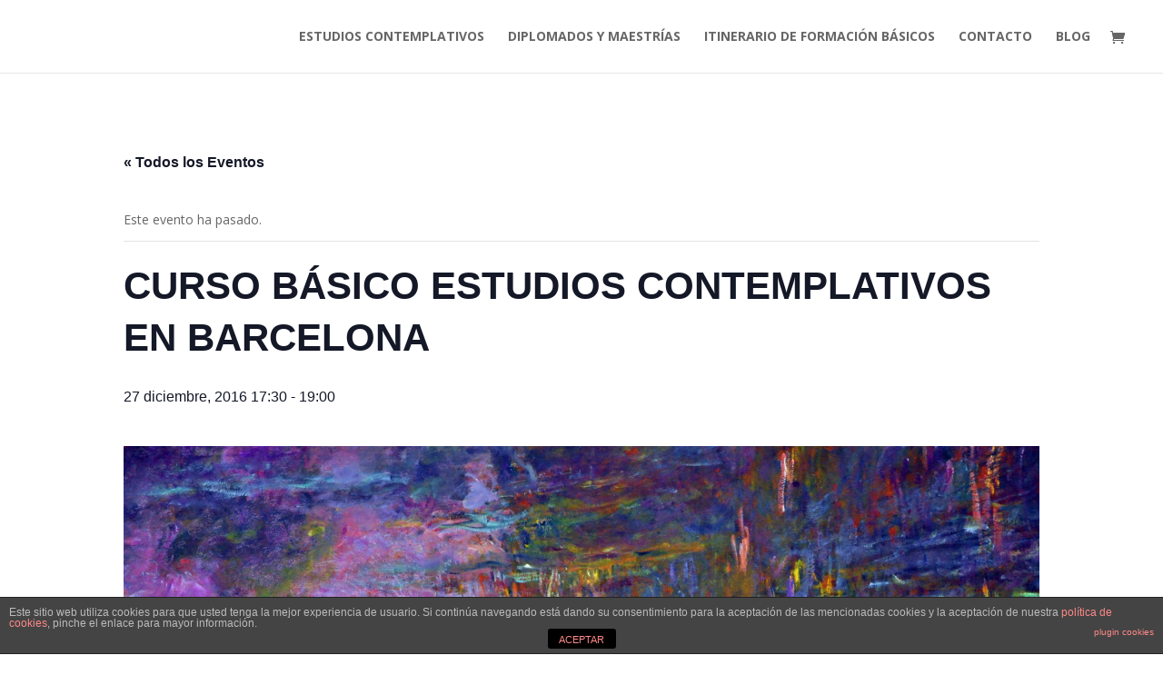

--- FILE ---
content_type: text/html; charset=UTF-8
request_url: https://www.estudioscontemplativos.com/event/curso-basico-estudios-contemplativos-2016-12-27/
body_size: 71574
content:
<!DOCTYPE html>
<html lang="es">
<head>
	<meta charset="UTF-8" />
<meta http-equiv="X-UA-Compatible" content="IE=edge">
	<link rel="pingback" href="https://www.estudioscontemplativos.com/xmlrpc.php" />

	<script type="text/javascript">
		document.documentElement.className = 'js';
	</script>

	<link rel='stylesheet' id='tribe-events-views-v2-bootstrap-datepicker-styles-css' href='https://www.estudioscontemplativos.com/wp-content/plugins/the-events-calendar/vendor/bootstrap-datepicker/css/bootstrap-datepicker.standalone.min.css?ver=6.2.0.1' type='text/css' media='all' />
<link rel='stylesheet' id='tec-variables-skeleton-css' href='https://www.estudioscontemplativos.com/wp-content/plugins/the-events-calendar/common/src/resources/css/variables-skeleton.min.css?ver=5.1.6' type='text/css' media='all' />
<link rel='stylesheet' id='tribe-common-skeleton-style-css' href='https://www.estudioscontemplativos.com/wp-content/plugins/the-events-calendar/common/src/resources/css/common-skeleton.min.css?ver=5.1.6' type='text/css' media='all' />
<link rel='stylesheet' id='tribe-tooltipster-css-css' href='https://www.estudioscontemplativos.com/wp-content/plugins/the-events-calendar/common/vendor/tooltipster/tooltipster.bundle.min.css?ver=5.1.6' type='text/css' media='all' />
<link rel='stylesheet' id='tribe-events-views-v2-skeleton-css' href='https://www.estudioscontemplativos.com/wp-content/plugins/the-events-calendar/src/resources/css/views-skeleton.min.css?ver=6.2.0.1' type='text/css' media='all' />
<link rel='stylesheet' id='tec-variables-full-css' href='https://www.estudioscontemplativos.com/wp-content/plugins/the-events-calendar/common/src/resources/css/variables-full.min.css?ver=5.1.6' type='text/css' media='all' />
<link rel='stylesheet' id='tribe-common-full-style-css' href='https://www.estudioscontemplativos.com/wp-content/plugins/the-events-calendar/common/src/resources/css/common-full.min.css?ver=5.1.6' type='text/css' media='all' />
<link rel='stylesheet' id='tribe-events-views-v2-full-css' href='https://www.estudioscontemplativos.com/wp-content/plugins/the-events-calendar/src/resources/css/views-full.min.css?ver=6.2.0.1' type='text/css' media='all' />
<link rel='stylesheet' id='tribe-events-views-v2-print-css' href='https://www.estudioscontemplativos.com/wp-content/plugins/the-events-calendar/src/resources/css/views-print.min.css?ver=6.2.0.1' type='text/css' media='print' />
<link rel="preconnect" href="https://fonts.gstatic.com" crossorigin /><style id="et-builder-googlefonts-cached-inline">/* Original: https://fonts.googleapis.com/css?family=Nunito:200,300,regular,500,600,700,800,900,200italic,300italic,italic,500italic,600italic,700italic,800italic,900italic&#038;subset=cyrillic,cyrillic-ext,latin,latin-ext,vietnamese&#038;display=swap *//* User Agent: Mozilla/5.0 (Unknown; Linux x86_64) AppleWebKit/538.1 (KHTML, like Gecko) Safari/538.1 Daum/4.1 */@font-face {font-family: 'Nunito';font-style: italic;font-weight: 200;font-display: swap;src: url(https://fonts.gstatic.com/s/nunito/v32/XRXK3I6Li01BKofIMPyPbj8d7IEAGXNiLXA3ig.ttf) format('truetype');}@font-face {font-family: 'Nunito';font-style: italic;font-weight: 300;font-display: swap;src: url(https://fonts.gstatic.com/s/nunito/v32/XRXK3I6Li01BKofIMPyPbj8d7IEAGXNi83A3ig.ttf) format('truetype');}@font-face {font-family: 'Nunito';font-style: italic;font-weight: 400;font-display: swap;src: url(https://fonts.gstatic.com/s/nunito/v32/XRXK3I6Li01BKofIMPyPbj8d7IEAGXNirXA3ig.ttf) format('truetype');}@font-face {font-family: 'Nunito';font-style: italic;font-weight: 500;font-display: swap;src: url(https://fonts.gstatic.com/s/nunito/v32/XRXK3I6Li01BKofIMPyPbj8d7IEAGXNin3A3ig.ttf) format('truetype');}@font-face {font-family: 'Nunito';font-style: italic;font-weight: 600;font-display: swap;src: url(https://fonts.gstatic.com/s/nunito/v32/XRXK3I6Li01BKofIMPyPbj8d7IEAGXNic3c3ig.ttf) format('truetype');}@font-face {font-family: 'Nunito';font-style: italic;font-weight: 700;font-display: swap;src: url(https://fonts.gstatic.com/s/nunito/v32/XRXK3I6Li01BKofIMPyPbj8d7IEAGXNiSnc3ig.ttf) format('truetype');}@font-face {font-family: 'Nunito';font-style: italic;font-weight: 800;font-display: swap;src: url(https://fonts.gstatic.com/s/nunito/v32/XRXK3I6Li01BKofIMPyPbj8d7IEAGXNiLXc3ig.ttf) format('truetype');}@font-face {font-family: 'Nunito';font-style: italic;font-weight: 900;font-display: swap;src: url(https://fonts.gstatic.com/s/nunito/v32/XRXK3I6Li01BKofIMPyPbj8d7IEAGXNiBHc3ig.ttf) format('truetype');}@font-face {font-family: 'Nunito';font-style: normal;font-weight: 200;font-display: swap;src: url(https://fonts.gstatic.com/s/nunito/v32/XRXI3I6Li01BKofiOc5wtlZ2di8HDDshRTM.ttf) format('truetype');}@font-face {font-family: 'Nunito';font-style: normal;font-weight: 300;font-display: swap;src: url(https://fonts.gstatic.com/s/nunito/v32/XRXI3I6Li01BKofiOc5wtlZ2di8HDOUhRTM.ttf) format('truetype');}@font-face {font-family: 'Nunito';font-style: normal;font-weight: 400;font-display: swap;src: url(https://fonts.gstatic.com/s/nunito/v32/XRXI3I6Li01BKofiOc5wtlZ2di8HDLshRTM.ttf) format('truetype');}@font-face {font-family: 'Nunito';font-style: normal;font-weight: 500;font-display: swap;src: url(https://fonts.gstatic.com/s/nunito/v32/XRXI3I6Li01BKofiOc5wtlZ2di8HDIkhRTM.ttf) format('truetype');}@font-face {font-family: 'Nunito';font-style: normal;font-weight: 600;font-display: swap;src: url(https://fonts.gstatic.com/s/nunito/v32/XRXI3I6Li01BKofiOc5wtlZ2di8HDGUmRTM.ttf) format('truetype');}@font-face {font-family: 'Nunito';font-style: normal;font-weight: 700;font-display: swap;src: url(https://fonts.gstatic.com/s/nunito/v32/XRXI3I6Li01BKofiOc5wtlZ2di8HDFwmRTM.ttf) format('truetype');}@font-face {font-family: 'Nunito';font-style: normal;font-weight: 800;font-display: swap;src: url(https://fonts.gstatic.com/s/nunito/v32/XRXI3I6Li01BKofiOc5wtlZ2di8HDDsmRTM.ttf) format('truetype');}@font-face {font-family: 'Nunito';font-style: normal;font-weight: 900;font-display: swap;src: url(https://fonts.gstatic.com/s/nunito/v32/XRXI3I6Li01BKofiOc5wtlZ2di8HDBImRTM.ttf) format('truetype');}/* User Agent: Mozilla/5.0 (Windows NT 6.1; WOW64; rv:27.0) Gecko/20100101 Firefox/27.0 */@font-face {font-family: 'Nunito';font-style: italic;font-weight: 200;font-display: swap;src: url(https://fonts.gstatic.com/l/font?kit=XRXK3I6Li01BKofIMPyPbj8d7IEAGXNiLXA3iQ&skey=75768d03a8bfc23a&v=v32) format('woff');}@font-face {font-family: 'Nunito';font-style: italic;font-weight: 300;font-display: swap;src: url(https://fonts.gstatic.com/l/font?kit=XRXK3I6Li01BKofIMPyPbj8d7IEAGXNi83A3iQ&skey=75768d03a8bfc23a&v=v32) format('woff');}@font-face {font-family: 'Nunito';font-style: italic;font-weight: 400;font-display: swap;src: url(https://fonts.gstatic.com/l/font?kit=XRXK3I6Li01BKofIMPyPbj8d7IEAGXNirXA3iQ&skey=75768d03a8bfc23a&v=v32) format('woff');}@font-face {font-family: 'Nunito';font-style: italic;font-weight: 500;font-display: swap;src: url(https://fonts.gstatic.com/l/font?kit=XRXK3I6Li01BKofIMPyPbj8d7IEAGXNin3A3iQ&skey=75768d03a8bfc23a&v=v32) format('woff');}@font-face {font-family: 'Nunito';font-style: italic;font-weight: 600;font-display: swap;src: url(https://fonts.gstatic.com/l/font?kit=XRXK3I6Li01BKofIMPyPbj8d7IEAGXNic3c3iQ&skey=75768d03a8bfc23a&v=v32) format('woff');}@font-face {font-family: 'Nunito';font-style: italic;font-weight: 700;font-display: swap;src: url(https://fonts.gstatic.com/l/font?kit=XRXK3I6Li01BKofIMPyPbj8d7IEAGXNiSnc3iQ&skey=75768d03a8bfc23a&v=v32) format('woff');}@font-face {font-family: 'Nunito';font-style: italic;font-weight: 800;font-display: swap;src: url(https://fonts.gstatic.com/l/font?kit=XRXK3I6Li01BKofIMPyPbj8d7IEAGXNiLXc3iQ&skey=75768d03a8bfc23a&v=v32) format('woff');}@font-face {font-family: 'Nunito';font-style: italic;font-weight: 900;font-display: swap;src: url(https://fonts.gstatic.com/l/font?kit=XRXK3I6Li01BKofIMPyPbj8d7IEAGXNiBHc3iQ&skey=75768d03a8bfc23a&v=v32) format('woff');}@font-face {font-family: 'Nunito';font-style: normal;font-weight: 200;font-display: swap;src: url(https://fonts.gstatic.com/l/font?kit=XRXI3I6Li01BKofiOc5wtlZ2di8HDDshRTA&skey=27bb6aa8eea8a5e7&v=v32) format('woff');}@font-face {font-family: 'Nunito';font-style: normal;font-weight: 300;font-display: swap;src: url(https://fonts.gstatic.com/l/font?kit=XRXI3I6Li01BKofiOc5wtlZ2di8HDOUhRTA&skey=27bb6aa8eea8a5e7&v=v32) format('woff');}@font-face {font-family: 'Nunito';font-style: normal;font-weight: 400;font-display: swap;src: url(https://fonts.gstatic.com/l/font?kit=XRXI3I6Li01BKofiOc5wtlZ2di8HDLshRTA&skey=27bb6aa8eea8a5e7&v=v32) format('woff');}@font-face {font-family: 'Nunito';font-style: normal;font-weight: 500;font-display: swap;src: url(https://fonts.gstatic.com/l/font?kit=XRXI3I6Li01BKofiOc5wtlZ2di8HDIkhRTA&skey=27bb6aa8eea8a5e7&v=v32) format('woff');}@font-face {font-family: 'Nunito';font-style: normal;font-weight: 600;font-display: swap;src: url(https://fonts.gstatic.com/l/font?kit=XRXI3I6Li01BKofiOc5wtlZ2di8HDGUmRTA&skey=27bb6aa8eea8a5e7&v=v32) format('woff');}@font-face {font-family: 'Nunito';font-style: normal;font-weight: 700;font-display: swap;src: url(https://fonts.gstatic.com/l/font?kit=XRXI3I6Li01BKofiOc5wtlZ2di8HDFwmRTA&skey=27bb6aa8eea8a5e7&v=v32) format('woff');}@font-face {font-family: 'Nunito';font-style: normal;font-weight: 800;font-display: swap;src: url(https://fonts.gstatic.com/l/font?kit=XRXI3I6Li01BKofiOc5wtlZ2di8HDDsmRTA&skey=27bb6aa8eea8a5e7&v=v32) format('woff');}@font-face {font-family: 'Nunito';font-style: normal;font-weight: 900;font-display: swap;src: url(https://fonts.gstatic.com/l/font?kit=XRXI3I6Li01BKofiOc5wtlZ2di8HDBImRTA&skey=27bb6aa8eea8a5e7&v=v32) format('woff');}/* User Agent: Mozilla/5.0 (Windows NT 6.3; rv:39.0) Gecko/20100101 Firefox/39.0 */@font-face {font-family: 'Nunito';font-style: italic;font-weight: 200;font-display: swap;src: url(https://fonts.gstatic.com/s/nunito/v32/XRXK3I6Li01BKofIMPyPbj8d7IEAGXNiLXA3jw.woff2) format('woff2');}@font-face {font-family: 'Nunito';font-style: italic;font-weight: 300;font-display: swap;src: url(https://fonts.gstatic.com/s/nunito/v32/XRXK3I6Li01BKofIMPyPbj8d7IEAGXNi83A3jw.woff2) format('woff2');}@font-face {font-family: 'Nunito';font-style: italic;font-weight: 400;font-display: swap;src: url(https://fonts.gstatic.com/s/nunito/v32/XRXK3I6Li01BKofIMPyPbj8d7IEAGXNirXA3jw.woff2) format('woff2');}@font-face {font-family: 'Nunito';font-style: italic;font-weight: 500;font-display: swap;src: url(https://fonts.gstatic.com/s/nunito/v32/XRXK3I6Li01BKofIMPyPbj8d7IEAGXNin3A3jw.woff2) format('woff2');}@font-face {font-family: 'Nunito';font-style: italic;font-weight: 600;font-display: swap;src: url(https://fonts.gstatic.com/s/nunito/v32/XRXK3I6Li01BKofIMPyPbj8d7IEAGXNic3c3jw.woff2) format('woff2');}@font-face {font-family: 'Nunito';font-style: italic;font-weight: 700;font-display: swap;src: url(https://fonts.gstatic.com/s/nunito/v32/XRXK3I6Li01BKofIMPyPbj8d7IEAGXNiSnc3jw.woff2) format('woff2');}@font-face {font-family: 'Nunito';font-style: italic;font-weight: 800;font-display: swap;src: url(https://fonts.gstatic.com/s/nunito/v32/XRXK3I6Li01BKofIMPyPbj8d7IEAGXNiLXc3jw.woff2) format('woff2');}@font-face {font-family: 'Nunito';font-style: italic;font-weight: 900;font-display: swap;src: url(https://fonts.gstatic.com/s/nunito/v32/XRXK3I6Li01BKofIMPyPbj8d7IEAGXNiBHc3jw.woff2) format('woff2');}@font-face {font-family: 'Nunito';font-style: normal;font-weight: 200;font-display: swap;src: url(https://fonts.gstatic.com/s/nunito/v32/XRXI3I6Li01BKofiOc5wtlZ2di8HDDshRTY.woff2) format('woff2');}@font-face {font-family: 'Nunito';font-style: normal;font-weight: 300;font-display: swap;src: url(https://fonts.gstatic.com/s/nunito/v32/XRXI3I6Li01BKofiOc5wtlZ2di8HDOUhRTY.woff2) format('woff2');}@font-face {font-family: 'Nunito';font-style: normal;font-weight: 400;font-display: swap;src: url(https://fonts.gstatic.com/s/nunito/v32/XRXI3I6Li01BKofiOc5wtlZ2di8HDLshRTY.woff2) format('woff2');}@font-face {font-family: 'Nunito';font-style: normal;font-weight: 500;font-display: swap;src: url(https://fonts.gstatic.com/s/nunito/v32/XRXI3I6Li01BKofiOc5wtlZ2di8HDIkhRTY.woff2) format('woff2');}@font-face {font-family: 'Nunito';font-style: normal;font-weight: 600;font-display: swap;src: url(https://fonts.gstatic.com/s/nunito/v32/XRXI3I6Li01BKofiOc5wtlZ2di8HDGUmRTY.woff2) format('woff2');}@font-face {font-family: 'Nunito';font-style: normal;font-weight: 700;font-display: swap;src: url(https://fonts.gstatic.com/s/nunito/v32/XRXI3I6Li01BKofiOc5wtlZ2di8HDFwmRTY.woff2) format('woff2');}@font-face {font-family: 'Nunito';font-style: normal;font-weight: 800;font-display: swap;src: url(https://fonts.gstatic.com/s/nunito/v32/XRXI3I6Li01BKofiOc5wtlZ2di8HDDsmRTY.woff2) format('woff2');}@font-face {font-family: 'Nunito';font-style: normal;font-weight: 900;font-display: swap;src: url(https://fonts.gstatic.com/s/nunito/v32/XRXI3I6Li01BKofiOc5wtlZ2di8HDBImRTY.woff2) format('woff2');}</style><meta name='robots' content='index, follow, max-image-preview:large, max-snippet:-1, max-video-preview:-1' />
	<style>img:is([sizes="auto" i], [sizes^="auto," i]) { contain-intrinsic-size: 3000px 1500px }</style>
	<script type="text/javascript">
			let jqueryParams=[],jQuery=function(r){return jqueryParams=[...jqueryParams,r],jQuery},$=function(r){return jqueryParams=[...jqueryParams,r],$};window.jQuery=jQuery,window.$=jQuery;let customHeadScripts=!1;jQuery.fn=jQuery.prototype={},$.fn=jQuery.prototype={},jQuery.noConflict=function(r){if(window.jQuery)return jQuery=window.jQuery,$=window.jQuery,customHeadScripts=!0,jQuery.noConflict},jQuery.ready=function(r){jqueryParams=[...jqueryParams,r]},$.ready=function(r){jqueryParams=[...jqueryParams,r]},jQuery.load=function(r){jqueryParams=[...jqueryParams,r]},$.load=function(r){jqueryParams=[...jqueryParams,r]},jQuery.fn.ready=function(r){jqueryParams=[...jqueryParams,r]},$.fn.ready=function(r){jqueryParams=[...jqueryParams,r]};</script>
	<!-- This site is optimized with the Yoast SEO plugin v20.13 - https://yoast.com/wordpress/plugins/seo/ -->
	<title>CURSO BÁSICO ESTUDIOS CONTEMPLATIVOS EN BARCELONA - Estudios Contemplativos</title>
	<link rel="canonical" href="https://www.estudioscontemplativos.com/event/curso-basico-estudios-contemplativos-2016-12-27/" />
	<meta property="og:locale" content="es_ES" />
	<meta property="og:type" content="article" />
	<meta property="og:title" content="CURSO BÁSICO ESTUDIOS CONTEMPLATIVOS EN BARCELONA - Estudios Contemplativos" />
<style> #upm-buttons img { border-radius: 3px; box-shadow: 0 1px 4px rgba(0, 0, 0, 0.2); } </style>	<meta property="og:description" content="El Nuevo formato de CURSO BÁSCIO de ESTUDIOS CONTEMPLATIVOS está estructurado en módulos y permite adentrarse siguiendo una trayectoria curricular en algunas de las formaciones más específicas y especiales  de [&hellip;]" />
	<meta property="og:url" content="https://www.estudioscontemplativos.com/event/curso-basico-estudios-contemplativos-2016-12-27/" />
	<meta property="og:site_name" content="Estudios Contemplativos" />
	<meta property="og:image" content="https://www.estudioscontemplativos.com/wp-content/uploads/2015/09/monettwaterlilies_0410_-367.jpg" />
	<meta property="og:image:width" content="4288" />
	<meta property="og:image:height" content="2848" />
	<meta property="og:image:type" content="image/jpeg" />
	<meta name="twitter:label1" content="Tiempo de lectura" />
	<meta name="twitter:data1" content="1 minuto" />
<style> #upm-buttons img { border-radius: 3px; box-shadow: 0 1px 4px rgba(0, 0, 0, 0.2); } </style><style> #upm-buttons img { border-radius: 3px; box-shadow: 0 1px 4px rgba(0, 0, 0, 0.2); } </style><style> #upm-buttons img { border-radius: 3px; box-shadow: 0 1px 4px rgba(0, 0, 0, 0.2); } </style>	<script type="application/ld+json" class="yoast-schema-graph">{"@context":"https://schema.org","@graph":[{"@type":"WebPage","@id":"https://www.estudioscontemplativos.com/event/curso-basico-estudios-contemplativos-2016-12-27/","url":"https://www.estudioscontemplativos.com/event/curso-basico-estudios-contemplativos-2016-12-27/","name":"CURSO BÁSICO ESTUDIOS CONTEMPLATIVOS EN BARCELONA - Estudios Contemplativos","isPartOf":{"@id":"https://www.estudioscontemplativos.com/#website"},"primaryImageOfPage":{"@id":"https://www.estudioscontemplativos.com/event/curso-basico-estudios-contemplativos-2016-12-27/#primaryimage"},"image":{"@id":"https://www.estudioscontemplativos.com/event/curso-basico-estudios-contemplativos-2016-12-27/#primaryimage"},"thumbnailUrl":"https://www.estudioscontemplativos.com/wp-content/uploads/2015/09/monettwaterlilies_0410_-367-scaled.jpg","datePublished":"2016-06-14T11:50:04+00:00","dateModified":"2016-06-14T11:50:04+00:00","breadcrumb":{"@id":"https://www.estudioscontemplativos.com/event/curso-basico-estudios-contemplativos-2016-12-27/#breadcrumb"},"inLanguage":"es","potentialAction":[{"@type":"ReadAction","target":["https://www.estudioscontemplativos.com/event/curso-basico-estudios-contemplativos-2016-12-27/"]}]},{"@type":"ImageObject","inLanguage":"es","@id":"https://www.estudioscontemplativos.com/event/curso-basico-estudios-contemplativos-2016-12-27/#primaryimage","url":"https://www.estudioscontemplativos.com/wp-content/uploads/2015/09/monettwaterlilies_0410_-367-scaled.jpg","contentUrl":"https://www.estudioscontemplativos.com/wp-content/uploads/2015/09/monettwaterlilies_0410_-367-scaled.jpg","width":4288,"height":2848},{"@type":"BreadcrumbList","@id":"https://www.estudioscontemplativos.com/event/curso-basico-estudios-contemplativos-2016-12-27/#breadcrumb","itemListElement":[{"@type":"ListItem","position":1,"name":"Portada","item":"https://www.estudioscontemplativos.com/"},{"@type":"ListItem","position":2,"name":"Eventos","item":"https://www.estudioscontemplativos.com/events/"},{"@type":"ListItem","position":3,"name":"CURSO BÁSICO ESTUDIOS CONTEMPLATIVOS EN BARCELONA","item":"https://www.estudioscontemplativos.com/event/curso-basico-estudios-contemplativos/"},{"@type":"ListItem","position":4,"name":"CURSO BÁSICO ESTUDIOS CONTEMPLATIVOS EN BARCELONA"}]},{"@type":"WebSite","@id":"https://www.estudioscontemplativos.com/#website","url":"https://www.estudioscontemplativos.com/","name":"Estudios Contemplativos","description":"psicología contemplativa","potentialAction":[{"@type":"SearchAction","target":{"@type":"EntryPoint","urlTemplate":"https://www.estudioscontemplativos.com/?s={search_term_string}"},"query-input":"required name=search_term_string"}],"inLanguage":"es"},{"@type":"Event","name":"CURSO BÁSICO ESTUDIOS CONTEMPLATIVOS EN BARCELONA","description":"El Nuevo formato de CURSO BÁSCIO de ESTUDIOS CONTEMPLATIVOS está estructurado en módulos y permite adentrarse siguiendo una trayectoria curricular en algunas de las formaciones más específicas y especiales  de [&hellip;]","image":{"@id":"https://www.estudioscontemplativos.com/event/curso-basico-estudios-contemplativos-2016-12-27/#primaryimage"},"url":"https://www.estudioscontemplativos.com/event/curso-basico-estudios-contemplativos-2016-12-27/","eventAttendanceMode":"https://schema.org/OfflineEventAttendanceMode","eventStatus":"https://schema.org/EventScheduled","startDate":"2016-12-27T17:30:00+01:00","endDate":"2016-12-27T19:00:00+01:00","location":{"@type":"Place","name":"Recinto sin nombre","description":"&nbsp; &nbsp; &nbsp; &nbsp;","url":"","address":{"@type":"PostalAddress"},"telephone":"","sameAs":""},"organizer":{"@type":"Person","name":"Estudios Contemplativos","description":"&nbsp; &nbsp; &nbsp; &nbsp;","url":"https://www.estudioscontemplativos.com/","telephone":"635736013","email":"i&#110;f&#111;&#64;&#101;&#115;t&#117;d&#105;&#111;&#115;co&#110;&#116;&#101;mpl&#97;&#116;i&#118;o&#115;.com"},"@id":"https://www.estudioscontemplativos.com/event/curso-basico-estudios-contemplativos-2016-12-27/#event","mainEntityOfPage":{"@id":"https://www.estudioscontemplativos.com/event/curso-basico-estudios-contemplativos-2016-12-27/"}}]}</script>
	<!-- / Yoast SEO plugin. -->


<link rel='dns-prefetch' href='//www.estudioscontemplativos.com' />
<link rel='dns-prefetch' href='//fonts.googleapis.com' />
<link rel="alternate" type="application/rss+xml" title="Estudios Contemplativos &raquo; Feed" href="https://www.estudioscontemplativos.com/feed/" />
<link rel="alternate" type="application/rss+xml" title="Estudios Contemplativos &raquo; Feed de los comentarios" href="https://www.estudioscontemplativos.com/comments/feed/" />
<link rel="alternate" type="text/calendar" title="Estudios Contemplativos &raquo; iCal Feed" href="https://www.estudioscontemplativos.com/events/?ical=1" />
<meta content="Divi v.4.22.1" name="generator"/><link rel='stylesheet' id='tribe-events-v2-single-skeleton-css' href='https://www.estudioscontemplativos.com/wp-content/plugins/the-events-calendar/src/resources/css/tribe-events-single-skeleton.min.css?ver=6.2.0.1' type='text/css' media='all' />
<link rel='stylesheet' id='tribe-events-v2-single-skeleton-full-css' href='https://www.estudioscontemplativos.com/wp-content/plugins/the-events-calendar/src/resources/css/tribe-events-single-full.min.css?ver=6.2.0.1' type='text/css' media='all' />
<link rel='stylesheet' id='wp-block-library-css' href='https://www.estudioscontemplativos.com/wp-includes/css/dist/block-library/style.min.css?ver=ee369de0035b9d1be4a688c816ae7988' type='text/css' media='all' />
<style id='wp-block-library-theme-inline-css' type='text/css'>
.wp-block-audio :where(figcaption){color:#555;font-size:13px;text-align:center}.is-dark-theme .wp-block-audio :where(figcaption){color:#ffffffa6}.wp-block-audio{margin:0 0 1em}.wp-block-code{border:1px solid #ccc;border-radius:4px;font-family:Menlo,Consolas,monaco,monospace;padding:.8em 1em}.wp-block-embed :where(figcaption){color:#555;font-size:13px;text-align:center}.is-dark-theme .wp-block-embed :where(figcaption){color:#ffffffa6}.wp-block-embed{margin:0 0 1em}.blocks-gallery-caption{color:#555;font-size:13px;text-align:center}.is-dark-theme .blocks-gallery-caption{color:#ffffffa6}:root :where(.wp-block-image figcaption){color:#555;font-size:13px;text-align:center}.is-dark-theme :root :where(.wp-block-image figcaption){color:#ffffffa6}.wp-block-image{margin:0 0 1em}.wp-block-pullquote{border-bottom:4px solid;border-top:4px solid;color:currentColor;margin-bottom:1.75em}.wp-block-pullquote cite,.wp-block-pullquote footer,.wp-block-pullquote__citation{color:currentColor;font-size:.8125em;font-style:normal;text-transform:uppercase}.wp-block-quote{border-left:.25em solid;margin:0 0 1.75em;padding-left:1em}.wp-block-quote cite,.wp-block-quote footer{color:currentColor;font-size:.8125em;font-style:normal;position:relative}.wp-block-quote:where(.has-text-align-right){border-left:none;border-right:.25em solid;padding-left:0;padding-right:1em}.wp-block-quote:where(.has-text-align-center){border:none;padding-left:0}.wp-block-quote.is-large,.wp-block-quote.is-style-large,.wp-block-quote:where(.is-style-plain){border:none}.wp-block-search .wp-block-search__label{font-weight:700}.wp-block-search__button{border:1px solid #ccc;padding:.375em .625em}:where(.wp-block-group.has-background){padding:1.25em 2.375em}.wp-block-separator.has-css-opacity{opacity:.4}.wp-block-separator{border:none;border-bottom:2px solid;margin-left:auto;margin-right:auto}.wp-block-separator.has-alpha-channel-opacity{opacity:1}.wp-block-separator:not(.is-style-wide):not(.is-style-dots){width:100px}.wp-block-separator.has-background:not(.is-style-dots){border-bottom:none;height:1px}.wp-block-separator.has-background:not(.is-style-wide):not(.is-style-dots){height:2px}.wp-block-table{margin:0 0 1em}.wp-block-table td,.wp-block-table th{word-break:normal}.wp-block-table :where(figcaption){color:#555;font-size:13px;text-align:center}.is-dark-theme .wp-block-table :where(figcaption){color:#ffffffa6}.wp-block-video :where(figcaption){color:#555;font-size:13px;text-align:center}.is-dark-theme .wp-block-video :where(figcaption){color:#ffffffa6}.wp-block-video{margin:0 0 1em}:root :where(.wp-block-template-part.has-background){margin-bottom:0;margin-top:0;padding:1.25em 2.375em}
</style>
<link rel='stylesheet' id='wc-blocks-style-css' href='https://www.estudioscontemplativos.com/wp-content/plugins/woocommerce/packages/woocommerce-blocks/build/wc-blocks.css?ver=10.6.5' type='text/css' media='all' />
<link rel='stylesheet' id='wc-blocks-style-active-filters-css' href='https://www.estudioscontemplativos.com/wp-content/plugins/woocommerce/packages/woocommerce-blocks/build/active-filters.css?ver=10.6.5' type='text/css' media='all' />
<link rel='stylesheet' id='wc-blocks-style-add-to-cart-form-css' href='https://www.estudioscontemplativos.com/wp-content/plugins/woocommerce/packages/woocommerce-blocks/build/add-to-cart-form.css?ver=10.6.5' type='text/css' media='all' />
<link rel='stylesheet' id='wc-blocks-packages-style-css' href='https://www.estudioscontemplativos.com/wp-content/plugins/woocommerce/packages/woocommerce-blocks/build/packages-style.css?ver=10.6.5' type='text/css' media='all' />
<link rel='stylesheet' id='wc-blocks-style-all-products-css' href='https://www.estudioscontemplativos.com/wp-content/plugins/woocommerce/packages/woocommerce-blocks/build/all-products.css?ver=10.6.5' type='text/css' media='all' />
<link rel='stylesheet' id='wc-blocks-style-all-reviews-css' href='https://www.estudioscontemplativos.com/wp-content/plugins/woocommerce/packages/woocommerce-blocks/build/all-reviews.css?ver=10.6.5' type='text/css' media='all' />
<link rel='stylesheet' id='wc-blocks-style-attribute-filter-css' href='https://www.estudioscontemplativos.com/wp-content/plugins/woocommerce/packages/woocommerce-blocks/build/attribute-filter.css?ver=10.6.5' type='text/css' media='all' />
<link rel='stylesheet' id='wc-blocks-style-breadcrumbs-css' href='https://www.estudioscontemplativos.com/wp-content/plugins/woocommerce/packages/woocommerce-blocks/build/breadcrumbs.css?ver=10.6.5' type='text/css' media='all' />
<link rel='stylesheet' id='wc-blocks-style-catalog-sorting-css' href='https://www.estudioscontemplativos.com/wp-content/plugins/woocommerce/packages/woocommerce-blocks/build/catalog-sorting.css?ver=10.6.5' type='text/css' media='all' />
<link rel='stylesheet' id='wc-blocks-style-customer-account-css' href='https://www.estudioscontemplativos.com/wp-content/plugins/woocommerce/packages/woocommerce-blocks/build/customer-account.css?ver=10.6.5' type='text/css' media='all' />
<link rel='stylesheet' id='wc-blocks-style-featured-category-css' href='https://www.estudioscontemplativos.com/wp-content/plugins/woocommerce/packages/woocommerce-blocks/build/featured-category.css?ver=10.6.5' type='text/css' media='all' />
<link rel='stylesheet' id='wc-blocks-style-featured-product-css' href='https://www.estudioscontemplativos.com/wp-content/plugins/woocommerce/packages/woocommerce-blocks/build/featured-product.css?ver=10.6.5' type='text/css' media='all' />
<link rel='stylesheet' id='wc-blocks-style-mini-cart-css' href='https://www.estudioscontemplativos.com/wp-content/plugins/woocommerce/packages/woocommerce-blocks/build/mini-cart.css?ver=10.6.5' type='text/css' media='all' />
<link rel='stylesheet' id='wc-blocks-style-price-filter-css' href='https://www.estudioscontemplativos.com/wp-content/plugins/woocommerce/packages/woocommerce-blocks/build/price-filter.css?ver=10.6.5' type='text/css' media='all' />
<link rel='stylesheet' id='wc-blocks-style-product-add-to-cart-css' href='https://www.estudioscontemplativos.com/wp-content/plugins/woocommerce/packages/woocommerce-blocks/build/product-add-to-cart.css?ver=10.6.5' type='text/css' media='all' />
<link rel='stylesheet' id='wc-blocks-style-product-button-css' href='https://www.estudioscontemplativos.com/wp-content/plugins/woocommerce/packages/woocommerce-blocks/build/product-button.css?ver=10.6.5' type='text/css' media='all' />
<link rel='stylesheet' id='wc-blocks-style-product-categories-css' href='https://www.estudioscontemplativos.com/wp-content/plugins/woocommerce/packages/woocommerce-blocks/build/product-categories.css?ver=10.6.5' type='text/css' media='all' />
<link rel='stylesheet' id='wc-blocks-style-product-image-css' href='https://www.estudioscontemplativos.com/wp-content/plugins/woocommerce/packages/woocommerce-blocks/build/product-image.css?ver=10.6.5' type='text/css' media='all' />
<link rel='stylesheet' id='wc-blocks-style-product-image-gallery-css' href='https://www.estudioscontemplativos.com/wp-content/plugins/woocommerce/packages/woocommerce-blocks/build/product-image-gallery.css?ver=10.6.5' type='text/css' media='all' />
<link rel='stylesheet' id='wc-blocks-style-product-query-css' href='https://www.estudioscontemplativos.com/wp-content/plugins/woocommerce/packages/woocommerce-blocks/build/product-query.css?ver=10.6.5' type='text/css' media='all' />
<link rel='stylesheet' id='wc-blocks-style-product-results-count-css' href='https://www.estudioscontemplativos.com/wp-content/plugins/woocommerce/packages/woocommerce-blocks/build/product-results-count.css?ver=10.6.5' type='text/css' media='all' />
<link rel='stylesheet' id='wc-blocks-style-product-reviews-css' href='https://www.estudioscontemplativos.com/wp-content/plugins/woocommerce/packages/woocommerce-blocks/build/product-reviews.css?ver=10.6.5' type='text/css' media='all' />
<link rel='stylesheet' id='wc-blocks-style-product-sale-badge-css' href='https://www.estudioscontemplativos.com/wp-content/plugins/woocommerce/packages/woocommerce-blocks/build/product-sale-badge.css?ver=10.6.5' type='text/css' media='all' />
<link rel='stylesheet' id='wc-blocks-style-product-search-css' href='https://www.estudioscontemplativos.com/wp-content/plugins/woocommerce/packages/woocommerce-blocks/build/product-search.css?ver=10.6.5' type='text/css' media='all' />
<link rel='stylesheet' id='wc-blocks-style-product-sku-css' href='https://www.estudioscontemplativos.com/wp-content/plugins/woocommerce/packages/woocommerce-blocks/build/product-sku.css?ver=10.6.5' type='text/css' media='all' />
<link rel='stylesheet' id='wc-blocks-style-product-stock-indicator-css' href='https://www.estudioscontemplativos.com/wp-content/plugins/woocommerce/packages/woocommerce-blocks/build/product-stock-indicator.css?ver=10.6.5' type='text/css' media='all' />
<link rel='stylesheet' id='wc-blocks-style-product-summary-css' href='https://www.estudioscontemplativos.com/wp-content/plugins/woocommerce/packages/woocommerce-blocks/build/product-summary.css?ver=10.6.5' type='text/css' media='all' />
<link rel='stylesheet' id='wc-blocks-style-product-title-css' href='https://www.estudioscontemplativos.com/wp-content/plugins/woocommerce/packages/woocommerce-blocks/build/product-title.css?ver=10.6.5' type='text/css' media='all' />
<link rel='stylesheet' id='wc-blocks-style-rating-filter-css' href='https://www.estudioscontemplativos.com/wp-content/plugins/woocommerce/packages/woocommerce-blocks/build/rating-filter.css?ver=10.6.5' type='text/css' media='all' />
<link rel='stylesheet' id='wc-blocks-style-reviews-by-category-css' href='https://www.estudioscontemplativos.com/wp-content/plugins/woocommerce/packages/woocommerce-blocks/build/reviews-by-category.css?ver=10.6.5' type='text/css' media='all' />
<link rel='stylesheet' id='wc-blocks-style-reviews-by-product-css' href='https://www.estudioscontemplativos.com/wp-content/plugins/woocommerce/packages/woocommerce-blocks/build/reviews-by-product.css?ver=10.6.5' type='text/css' media='all' />
<link rel='stylesheet' id='wc-blocks-style-product-details-css' href='https://www.estudioscontemplativos.com/wp-content/plugins/woocommerce/packages/woocommerce-blocks/build/product-details.css?ver=10.6.5' type='text/css' media='all' />
<link rel='stylesheet' id='wc-blocks-style-single-product-css' href='https://www.estudioscontemplativos.com/wp-content/plugins/woocommerce/packages/woocommerce-blocks/build/single-product.css?ver=10.6.5' type='text/css' media='all' />
<link rel='stylesheet' id='wc-blocks-style-stock-filter-css' href='https://www.estudioscontemplativos.com/wp-content/plugins/woocommerce/packages/woocommerce-blocks/build/stock-filter.css?ver=10.6.5' type='text/css' media='all' />
<link rel='stylesheet' id='wc-blocks-style-cart-css' href='https://www.estudioscontemplativos.com/wp-content/plugins/woocommerce/packages/woocommerce-blocks/build/cart.css?ver=10.6.5' type='text/css' media='all' />
<link rel='stylesheet' id='wc-blocks-style-checkout-css' href='https://www.estudioscontemplativos.com/wp-content/plugins/woocommerce/packages/woocommerce-blocks/build/checkout.css?ver=10.6.5' type='text/css' media='all' />
<link rel='stylesheet' id='wc-blocks-style-mini-cart-contents-css' href='https://www.estudioscontemplativos.com/wp-content/plugins/woocommerce/packages/woocommerce-blocks/build/mini-cart-contents.css?ver=10.6.5' type='text/css' media='all' />
<style id='global-styles-inline-css' type='text/css'>
:root{--wp--preset--aspect-ratio--square: 1;--wp--preset--aspect-ratio--4-3: 4/3;--wp--preset--aspect-ratio--3-4: 3/4;--wp--preset--aspect-ratio--3-2: 3/2;--wp--preset--aspect-ratio--2-3: 2/3;--wp--preset--aspect-ratio--16-9: 16/9;--wp--preset--aspect-ratio--9-16: 9/16;--wp--preset--color--black: #000000;--wp--preset--color--cyan-bluish-gray: #abb8c3;--wp--preset--color--white: #ffffff;--wp--preset--color--pale-pink: #f78da7;--wp--preset--color--vivid-red: #cf2e2e;--wp--preset--color--luminous-vivid-orange: #ff6900;--wp--preset--color--luminous-vivid-amber: #fcb900;--wp--preset--color--light-green-cyan: #7bdcb5;--wp--preset--color--vivid-green-cyan: #00d084;--wp--preset--color--pale-cyan-blue: #8ed1fc;--wp--preset--color--vivid-cyan-blue: #0693e3;--wp--preset--color--vivid-purple: #9b51e0;--wp--preset--gradient--vivid-cyan-blue-to-vivid-purple: linear-gradient(135deg,rgba(6,147,227,1) 0%,rgb(155,81,224) 100%);--wp--preset--gradient--light-green-cyan-to-vivid-green-cyan: linear-gradient(135deg,rgb(122,220,180) 0%,rgb(0,208,130) 100%);--wp--preset--gradient--luminous-vivid-amber-to-luminous-vivid-orange: linear-gradient(135deg,rgba(252,185,0,1) 0%,rgba(255,105,0,1) 100%);--wp--preset--gradient--luminous-vivid-orange-to-vivid-red: linear-gradient(135deg,rgba(255,105,0,1) 0%,rgb(207,46,46) 100%);--wp--preset--gradient--very-light-gray-to-cyan-bluish-gray: linear-gradient(135deg,rgb(238,238,238) 0%,rgb(169,184,195) 100%);--wp--preset--gradient--cool-to-warm-spectrum: linear-gradient(135deg,rgb(74,234,220) 0%,rgb(151,120,209) 20%,rgb(207,42,186) 40%,rgb(238,44,130) 60%,rgb(251,105,98) 80%,rgb(254,248,76) 100%);--wp--preset--gradient--blush-light-purple: linear-gradient(135deg,rgb(255,206,236) 0%,rgb(152,150,240) 100%);--wp--preset--gradient--blush-bordeaux: linear-gradient(135deg,rgb(254,205,165) 0%,rgb(254,45,45) 50%,rgb(107,0,62) 100%);--wp--preset--gradient--luminous-dusk: linear-gradient(135deg,rgb(255,203,112) 0%,rgb(199,81,192) 50%,rgb(65,88,208) 100%);--wp--preset--gradient--pale-ocean: linear-gradient(135deg,rgb(255,245,203) 0%,rgb(182,227,212) 50%,rgb(51,167,181) 100%);--wp--preset--gradient--electric-grass: linear-gradient(135deg,rgb(202,248,128) 0%,rgb(113,206,126) 100%);--wp--preset--gradient--midnight: linear-gradient(135deg,rgb(2,3,129) 0%,rgb(40,116,252) 100%);--wp--preset--font-size--small: 13px;--wp--preset--font-size--medium: 20px;--wp--preset--font-size--large: 36px;--wp--preset--font-size--x-large: 42px;--wp--preset--spacing--20: 0.44rem;--wp--preset--spacing--30: 0.67rem;--wp--preset--spacing--40: 1rem;--wp--preset--spacing--50: 1.5rem;--wp--preset--spacing--60: 2.25rem;--wp--preset--spacing--70: 3.38rem;--wp--preset--spacing--80: 5.06rem;--wp--preset--shadow--natural: 6px 6px 9px rgba(0, 0, 0, 0.2);--wp--preset--shadow--deep: 12px 12px 50px rgba(0, 0, 0, 0.4);--wp--preset--shadow--sharp: 6px 6px 0px rgba(0, 0, 0, 0.2);--wp--preset--shadow--outlined: 6px 6px 0px -3px rgba(255, 255, 255, 1), 6px 6px rgba(0, 0, 0, 1);--wp--preset--shadow--crisp: 6px 6px 0px rgba(0, 0, 0, 1);}:root { --wp--style--global--content-size: 823px;--wp--style--global--wide-size: 1080px; }:where(body) { margin: 0; }.wp-site-blocks > .alignleft { float: left; margin-right: 2em; }.wp-site-blocks > .alignright { float: right; margin-left: 2em; }.wp-site-blocks > .aligncenter { justify-content: center; margin-left: auto; margin-right: auto; }:where(.is-layout-flex){gap: 0.5em;}:where(.is-layout-grid){gap: 0.5em;}.is-layout-flow > .alignleft{float: left;margin-inline-start: 0;margin-inline-end: 2em;}.is-layout-flow > .alignright{float: right;margin-inline-start: 2em;margin-inline-end: 0;}.is-layout-flow > .aligncenter{margin-left: auto !important;margin-right: auto !important;}.is-layout-constrained > .alignleft{float: left;margin-inline-start: 0;margin-inline-end: 2em;}.is-layout-constrained > .alignright{float: right;margin-inline-start: 2em;margin-inline-end: 0;}.is-layout-constrained > .aligncenter{margin-left: auto !important;margin-right: auto !important;}.is-layout-constrained > :where(:not(.alignleft):not(.alignright):not(.alignfull)){max-width: var(--wp--style--global--content-size);margin-left: auto !important;margin-right: auto !important;}.is-layout-constrained > .alignwide{max-width: var(--wp--style--global--wide-size);}body .is-layout-flex{display: flex;}.is-layout-flex{flex-wrap: wrap;align-items: center;}.is-layout-flex > :is(*, div){margin: 0;}body .is-layout-grid{display: grid;}.is-layout-grid > :is(*, div){margin: 0;}body{padding-top: 0px;padding-right: 0px;padding-bottom: 0px;padding-left: 0px;}a:where(:not(.wp-element-button)){text-decoration: underline;}:root :where(.wp-element-button, .wp-block-button__link){background-color: #32373c;border-width: 0;color: #fff;font-family: inherit;font-size: inherit;line-height: inherit;padding: calc(0.667em + 2px) calc(1.333em + 2px);text-decoration: none;}.has-black-color{color: var(--wp--preset--color--black) !important;}.has-cyan-bluish-gray-color{color: var(--wp--preset--color--cyan-bluish-gray) !important;}.has-white-color{color: var(--wp--preset--color--white) !important;}.has-pale-pink-color{color: var(--wp--preset--color--pale-pink) !important;}.has-vivid-red-color{color: var(--wp--preset--color--vivid-red) !important;}.has-luminous-vivid-orange-color{color: var(--wp--preset--color--luminous-vivid-orange) !important;}.has-luminous-vivid-amber-color{color: var(--wp--preset--color--luminous-vivid-amber) !important;}.has-light-green-cyan-color{color: var(--wp--preset--color--light-green-cyan) !important;}.has-vivid-green-cyan-color{color: var(--wp--preset--color--vivid-green-cyan) !important;}.has-pale-cyan-blue-color{color: var(--wp--preset--color--pale-cyan-blue) !important;}.has-vivid-cyan-blue-color{color: var(--wp--preset--color--vivid-cyan-blue) !important;}.has-vivid-purple-color{color: var(--wp--preset--color--vivid-purple) !important;}.has-black-background-color{background-color: var(--wp--preset--color--black) !important;}.has-cyan-bluish-gray-background-color{background-color: var(--wp--preset--color--cyan-bluish-gray) !important;}.has-white-background-color{background-color: var(--wp--preset--color--white) !important;}.has-pale-pink-background-color{background-color: var(--wp--preset--color--pale-pink) !important;}.has-vivid-red-background-color{background-color: var(--wp--preset--color--vivid-red) !important;}.has-luminous-vivid-orange-background-color{background-color: var(--wp--preset--color--luminous-vivid-orange) !important;}.has-luminous-vivid-amber-background-color{background-color: var(--wp--preset--color--luminous-vivid-amber) !important;}.has-light-green-cyan-background-color{background-color: var(--wp--preset--color--light-green-cyan) !important;}.has-vivid-green-cyan-background-color{background-color: var(--wp--preset--color--vivid-green-cyan) !important;}.has-pale-cyan-blue-background-color{background-color: var(--wp--preset--color--pale-cyan-blue) !important;}.has-vivid-cyan-blue-background-color{background-color: var(--wp--preset--color--vivid-cyan-blue) !important;}.has-vivid-purple-background-color{background-color: var(--wp--preset--color--vivid-purple) !important;}.has-black-border-color{border-color: var(--wp--preset--color--black) !important;}.has-cyan-bluish-gray-border-color{border-color: var(--wp--preset--color--cyan-bluish-gray) !important;}.has-white-border-color{border-color: var(--wp--preset--color--white) !important;}.has-pale-pink-border-color{border-color: var(--wp--preset--color--pale-pink) !important;}.has-vivid-red-border-color{border-color: var(--wp--preset--color--vivid-red) !important;}.has-luminous-vivid-orange-border-color{border-color: var(--wp--preset--color--luminous-vivid-orange) !important;}.has-luminous-vivid-amber-border-color{border-color: var(--wp--preset--color--luminous-vivid-amber) !important;}.has-light-green-cyan-border-color{border-color: var(--wp--preset--color--light-green-cyan) !important;}.has-vivid-green-cyan-border-color{border-color: var(--wp--preset--color--vivid-green-cyan) !important;}.has-pale-cyan-blue-border-color{border-color: var(--wp--preset--color--pale-cyan-blue) !important;}.has-vivid-cyan-blue-border-color{border-color: var(--wp--preset--color--vivid-cyan-blue) !important;}.has-vivid-purple-border-color{border-color: var(--wp--preset--color--vivid-purple) !important;}.has-vivid-cyan-blue-to-vivid-purple-gradient-background{background: var(--wp--preset--gradient--vivid-cyan-blue-to-vivid-purple) !important;}.has-light-green-cyan-to-vivid-green-cyan-gradient-background{background: var(--wp--preset--gradient--light-green-cyan-to-vivid-green-cyan) !important;}.has-luminous-vivid-amber-to-luminous-vivid-orange-gradient-background{background: var(--wp--preset--gradient--luminous-vivid-amber-to-luminous-vivid-orange) !important;}.has-luminous-vivid-orange-to-vivid-red-gradient-background{background: var(--wp--preset--gradient--luminous-vivid-orange-to-vivid-red) !important;}.has-very-light-gray-to-cyan-bluish-gray-gradient-background{background: var(--wp--preset--gradient--very-light-gray-to-cyan-bluish-gray) !important;}.has-cool-to-warm-spectrum-gradient-background{background: var(--wp--preset--gradient--cool-to-warm-spectrum) !important;}.has-blush-light-purple-gradient-background{background: var(--wp--preset--gradient--blush-light-purple) !important;}.has-blush-bordeaux-gradient-background{background: var(--wp--preset--gradient--blush-bordeaux) !important;}.has-luminous-dusk-gradient-background{background: var(--wp--preset--gradient--luminous-dusk) !important;}.has-pale-ocean-gradient-background{background: var(--wp--preset--gradient--pale-ocean) !important;}.has-electric-grass-gradient-background{background: var(--wp--preset--gradient--electric-grass) !important;}.has-midnight-gradient-background{background: var(--wp--preset--gradient--midnight) !important;}.has-small-font-size{font-size: var(--wp--preset--font-size--small) !important;}.has-medium-font-size{font-size: var(--wp--preset--font-size--medium) !important;}.has-large-font-size{font-size: var(--wp--preset--font-size--large) !important;}.has-x-large-font-size{font-size: var(--wp--preset--font-size--x-large) !important;}
:where(.wp-block-post-template.is-layout-flex){gap: 1.25em;}:where(.wp-block-post-template.is-layout-grid){gap: 1.25em;}
:where(.wp-block-columns.is-layout-flex){gap: 2em;}:where(.wp-block-columns.is-layout-grid){gap: 2em;}
:root :where(.wp-block-pullquote){font-size: 1.5em;line-height: 1.6;}
</style>
<link rel='stylesheet' id='titan-adminbar-styles-css' href='https://www.estudioscontemplativos.com/wp-content/plugins/anti-spam/assets/css/admin-bar.css?ver=7.3.5' type='text/css' media='all' />
<link rel='stylesheet' id='front-estilos-css' href='https://www.estudioscontemplativos.com/wp-content/plugins/asesor-cookies-para-la-ley-en-espana/html/front/estilos.css?ver=ee369de0035b9d1be4a688c816ae7988' type='text/css' media='all' />
<link rel='stylesheet' id='woocommerce-layout-css' href='https://www.estudioscontemplativos.com/wp-content/plugins/woocommerce/assets/css/woocommerce-layout.css?ver=8.0.2' type='text/css' media='all' />
<link rel='stylesheet' id='woocommerce-smallscreen-css' href='https://www.estudioscontemplativos.com/wp-content/plugins/woocommerce/assets/css/woocommerce-smallscreen.css?ver=8.0.2' type='text/css' media='only screen and (max-width: 768px)' />
<link rel='stylesheet' id='woocommerce-general-css' href='https://www.estudioscontemplativos.com/wp-content/plugins/woocommerce/assets/css/woocommerce.css?ver=8.0.2' type='text/css' media='all' />
<style id='woocommerce-inline-inline-css' type='text/css'>
.woocommerce form .form-row .required { visibility: visible; }
</style>
<link rel='stylesheet' id='et_monarch-css-css' href='https://www.estudioscontemplativos.com/wp-content/plugins/monarch/css/style.css?ver=1.4.14' type='text/css' media='all' />
<link rel='stylesheet' id='et-gf-open-sans-css' href='https://fonts.googleapis.com/css?family=Open+Sans:400,700' type='text/css' media='all' />
<link rel='stylesheet' id='wc-shortcodes-style-css' href='https://www.estudioscontemplativos.com/wp-content/plugins/wc-shortcodes/public/assets/css/style.css?ver=3.46' type='text/css' media='all' />
<style id='divi-style-inline-inline-css' type='text/css'>
/*!
Theme Name: Divi
Theme URI: http://www.elegantthemes.com/gallery/divi/
Version: 4.22.1
Description: Smart. Flexible. Beautiful. Divi is the most powerful theme in our collection.
Author: Elegant Themes
Author URI: http://www.elegantthemes.com
License: GNU General Public License v2
License URI: http://www.gnu.org/licenses/gpl-2.0.html
*/

a,abbr,acronym,address,applet,b,big,blockquote,body,center,cite,code,dd,del,dfn,div,dl,dt,em,fieldset,font,form,h1,h2,h3,h4,h5,h6,html,i,iframe,img,ins,kbd,label,legend,li,object,ol,p,pre,q,s,samp,small,span,strike,strong,sub,sup,tt,u,ul,var{margin:0;padding:0;border:0;outline:0;font-size:100%;-ms-text-size-adjust:100%;-webkit-text-size-adjust:100%;vertical-align:baseline;background:transparent}body{line-height:1}ol,ul{list-style:none}blockquote,q{quotes:none}blockquote:after,blockquote:before,q:after,q:before{content:"";content:none}blockquote{margin:20px 0 30px;border-left:5px solid;padding-left:20px}:focus{outline:0}del{text-decoration:line-through}pre{overflow:auto;padding:10px}figure{margin:0}table{border-collapse:collapse;border-spacing:0}article,aside,footer,header,hgroup,nav,section{display:block}body{font-family:Open Sans,Arial,sans-serif;font-size:14px;color:#666;background-color:#fff;line-height:1.7em;font-weight:500;-webkit-font-smoothing:antialiased;-moz-osx-font-smoothing:grayscale}body.page-template-page-template-blank-php #page-container{padding-top:0!important}body.et_cover_background{background-size:cover!important;background-position:top!important;background-repeat:no-repeat!important;background-attachment:fixed}a{color:#2ea3f2}a,a:hover{text-decoration:none}p{padding-bottom:1em}p:not(.has-background):last-of-type{padding-bottom:0}p.et_normal_padding{padding-bottom:1em}strong{font-weight:700}cite,em,i{font-style:italic}code,pre{font-family:Courier New,monospace;margin-bottom:10px}ins{text-decoration:none}sub,sup{height:0;line-height:1;position:relative;vertical-align:baseline}sup{bottom:.8em}sub{top:.3em}dl{margin:0 0 1.5em}dl dt{font-weight:700}dd{margin-left:1.5em}blockquote p{padding-bottom:0}embed,iframe,object,video{max-width:100%}h1,h2,h3,h4,h5,h6{color:#333;padding-bottom:10px;line-height:1em;font-weight:500}h1 a,h2 a,h3 a,h4 a,h5 a,h6 a{color:inherit}h1{font-size:30px}h2{font-size:26px}h3{font-size:22px}h4{font-size:18px}h5{font-size:16px}h6{font-size:14px}input{-webkit-appearance:none}input[type=checkbox]{-webkit-appearance:checkbox}input[type=radio]{-webkit-appearance:radio}input.text,input.title,input[type=email],input[type=password],input[type=tel],input[type=text],select,textarea{background-color:#fff;border:1px solid #bbb;padding:2px;color:#4e4e4e}input.text:focus,input.title:focus,input[type=text]:focus,select:focus,textarea:focus{border-color:#2d3940;color:#3e3e3e}input.text,input.title,input[type=text],select,textarea{margin:0}textarea{padding:4px}button,input,select,textarea{font-family:inherit}img{max-width:100%;height:auto}.clear{clear:both}br.clear{margin:0;padding:0}.pagination{clear:both}#et_search_icon:hover,.et-social-icon a:hover,.et_password_protected_form .et_submit_button,.form-submit .et_pb_buttontton.alt.disabled,.nav-single a,.posted_in a{color:#2ea3f2}.et-search-form,blockquote{border-color:#2ea3f2}#main-content{background-color:#fff}.container{width:80%;max-width:1080px;margin:auto;position:relative}body:not(.et-tb) #main-content .container,body:not(.et-tb-has-header) #main-content .container{padding-top:58px}.et_full_width_page #main-content .container:before{display:none}.main_title{margin-bottom:20px}.et_password_protected_form .et_submit_button:hover,.form-submit .et_pb_button:hover{background:rgba(0,0,0,.05)}.et_button_icon_visible .et_pb_button{padding-right:2em;padding-left:.7em}.et_button_icon_visible .et_pb_button:after{opacity:1;margin-left:0}.et_button_left .et_pb_button:hover:after{left:.15em}.et_button_left .et_pb_button:after{margin-left:0;left:1em}.et_button_icon_visible.et_button_left .et_pb_button,.et_button_left .et_pb_button:hover,.et_button_left .et_pb_module .et_pb_button:hover{padding-left:2em;padding-right:.7em}.et_button_icon_visible.et_button_left .et_pb_button:after,.et_button_left .et_pb_button:hover:after{left:.15em}.et_password_protected_form .et_submit_button:hover,.form-submit .et_pb_button:hover{padding:.3em 1em}.et_button_no_icon .et_pb_button:after{display:none}.et_button_no_icon.et_button_icon_visible.et_button_left .et_pb_button,.et_button_no_icon.et_button_left .et_pb_button:hover,.et_button_no_icon .et_pb_button,.et_button_no_icon .et_pb_button:hover{padding:.3em 1em!important}.et_button_custom_icon .et_pb_button:after{line-height:1.7em}.et_button_custom_icon.et_button_icon_visible .et_pb_button:after,.et_button_custom_icon .et_pb_button:hover:after{margin-left:.3em}#left-area .post_format-post-format-gallery .wp-block-gallery:first-of-type{padding:0;margin-bottom:-16px}.entry-content table:not(.variations){border:1px solid #eee;margin:0 0 15px;text-align:left;width:100%}.entry-content thead th,.entry-content tr th{color:#555;font-weight:700;padding:9px 24px}.entry-content tr td{border-top:1px solid #eee;padding:6px 24px}#left-area ul,.entry-content ul,.et-l--body ul,.et-l--footer ul,.et-l--header ul{list-style-type:disc;padding:0 0 23px 1em;line-height:26px}#left-area ol,.entry-content ol,.et-l--body ol,.et-l--footer ol,.et-l--header ol{list-style-type:decimal;list-style-position:inside;padding:0 0 23px;line-height:26px}#left-area ul li ul,.entry-content ul li ol{padding:2px 0 2px 20px}#left-area ol li ul,.entry-content ol li ol,.et-l--body ol li ol,.et-l--footer ol li ol,.et-l--header ol li ol{padding:2px 0 2px 35px}#left-area ul.wp-block-gallery{display:-webkit-box;display:-ms-flexbox;display:flex;-ms-flex-wrap:wrap;flex-wrap:wrap;list-style-type:none;padding:0}#left-area ul.products{padding:0!important;line-height:1.7!important;list-style:none!important}.gallery-item a{display:block}.gallery-caption,.gallery-item a{width:90%}#wpadminbar{z-index:100001}#left-area .post-meta{font-size:14px;padding-bottom:15px}#left-area .post-meta a{text-decoration:none;color:#666}#left-area .et_featured_image{padding-bottom:7px}.single .post{padding-bottom:25px}body.single .et_audio_content{margin-bottom:-6px}.nav-single a{text-decoration:none;color:#2ea3f2;font-size:14px;font-weight:400}.nav-previous{float:left}.nav-next{float:right}.et_password_protected_form p input{background-color:#eee;border:none!important;width:100%!important;border-radius:0!important;font-size:14px;color:#999!important;padding:16px!important;-webkit-box-sizing:border-box;box-sizing:border-box}.et_password_protected_form label{display:none}.et_password_protected_form .et_submit_button{font-family:inherit;display:block;float:right;margin:8px auto 0;cursor:pointer}.post-password-required p.nocomments.container{max-width:100%}.post-password-required p.nocomments.container:before{display:none}.aligncenter,div.post .new-post .aligncenter{display:block;margin-left:auto;margin-right:auto}.wp-caption{border:1px solid #ddd;text-align:center;background-color:#f3f3f3;margin-bottom:10px;max-width:96%;padding:8px}.wp-caption.alignleft{margin:0 30px 20px 0}.wp-caption.alignright{margin:0 0 20px 30px}.wp-caption img{margin:0;padding:0;border:0}.wp-caption p.wp-caption-text{font-size:12px;padding:0 4px 5px;margin:0}.alignright{float:right}.alignleft{float:left}img.alignleft{display:inline;float:left;margin-right:15px}img.alignright{display:inline;float:right;margin-left:15px}.page.et_pb_pagebuilder_layout #main-content{background-color:transparent}body #main-content .et_builder_inner_content>h1,body #main-content .et_builder_inner_content>h2,body #main-content .et_builder_inner_content>h3,body #main-content .et_builder_inner_content>h4,body #main-content .et_builder_inner_content>h5,body #main-content .et_builder_inner_content>h6{line-height:1.4em}body #main-content .et_builder_inner_content>p{line-height:1.7em}.wp-block-pullquote{margin:20px 0 30px}.wp-block-pullquote.has-background blockquote{border-left:none}.wp-block-group.has-background{padding:1.5em 1.5em .5em}@media (min-width:981px){#left-area{width:79.125%;padding-bottom:23px}#main-content .container:before{content:"";position:absolute;top:0;height:100%;width:1px;background-color:#e2e2e2}.et_full_width_page #left-area,.et_no_sidebar #left-area{float:none;width:100%!important}.et_full_width_page #left-area{padding-bottom:0}.et_no_sidebar #main-content .container:before{display:none}}@media (max-width:980px){#page-container{padding-top:80px}.et-tb #page-container,.et-tb-has-header #page-container{padding-top:0!important}#left-area,#sidebar{width:100%!important}#main-content .container:before{display:none!important}.et_full_width_page .et_gallery_item:nth-child(4n+1){clear:none}}@media print{#page-container{padding-top:0!important}}#wp-admin-bar-et-use-visual-builder a:before{font-family:ETmodules!important;content:"\e625";font-size:30px!important;width:28px;margin-top:-3px;color:#974df3!important}#wp-admin-bar-et-use-visual-builder:hover a:before{color:#fff!important}#wp-admin-bar-et-use-visual-builder:hover a,#wp-admin-bar-et-use-visual-builder a:hover{transition:background-color .5s ease;-webkit-transition:background-color .5s ease;-moz-transition:background-color .5s ease;background-color:#7e3bd0!important;color:#fff!important}* html .clearfix,:first-child+html .clearfix{zoom:1}.iphone .et_pb_section_video_bg video::-webkit-media-controls-start-playback-button{display:none!important;-webkit-appearance:none}.et_mobile_device .et_pb_section_parallax .et_pb_parallax_css{background-attachment:scroll}.et-social-facebook a.icon:before{content:"\e093"}.et-social-twitter a.icon:before{content:"\e094"}.et-social-google-plus a.icon:before{content:"\e096"}.et-social-instagram a.icon:before{content:"\e09a"}.et-social-rss a.icon:before{content:"\e09e"}.ai1ec-single-event:after{content:" ";display:table;clear:both}.evcal_event_details .evcal_evdata_cell .eventon_details_shading_bot.eventon_details_shading_bot{z-index:3}.wp-block-divi-layout{margin-bottom:1em}*{-webkit-box-sizing:border-box;box-sizing:border-box}#et-info-email:before,#et-info-phone:before,#et_search_icon:before,.comment-reply-link:after,.et-cart-info span:before,.et-pb-arrow-next:before,.et-pb-arrow-prev:before,.et-social-icon a:before,.et_audio_container .mejs-playpause-button button:before,.et_audio_container .mejs-volume-button button:before,.et_overlay:before,.et_password_protected_form .et_submit_button:after,.et_pb_button:after,.et_pb_contact_reset:after,.et_pb_contact_submit:after,.et_pb_font_icon:before,.et_pb_newsletter_button:after,.et_pb_pricing_table_button:after,.et_pb_promo_button:after,.et_pb_testimonial:before,.et_pb_toggle_title:before,.form-submit .et_pb_button:after,.mobile_menu_bar:before,a.et_pb_more_button:after{font-family:ETmodules!important;speak:none;font-style:normal;font-weight:400;-webkit-font-feature-settings:normal;font-feature-settings:normal;font-variant:normal;text-transform:none;line-height:1;-webkit-font-smoothing:antialiased;-moz-osx-font-smoothing:grayscale;text-shadow:0 0;direction:ltr}.et-pb-icon,.et_pb_custom_button_icon.et_pb_button:after,.et_pb_login .et_pb_custom_button_icon.et_pb_button:after,.et_pb_woo_custom_button_icon .button.et_pb_custom_button_icon.et_pb_button:after,.et_pb_woo_custom_button_icon .button.et_pb_custom_button_icon.et_pb_button:hover:after{content:attr(data-icon)}.et-pb-icon{font-family:ETmodules;speak:none;font-weight:400;-webkit-font-feature-settings:normal;font-feature-settings:normal;font-variant:normal;text-transform:none;line-height:1;-webkit-font-smoothing:antialiased;font-size:96px;font-style:normal;display:inline-block;-webkit-box-sizing:border-box;box-sizing:border-box;direction:ltr}#et-ajax-saving{display:none;-webkit-transition:background .3s,-webkit-box-shadow .3s;transition:background .3s,-webkit-box-shadow .3s;transition:background .3s,box-shadow .3s;transition:background .3s,box-shadow .3s,-webkit-box-shadow .3s;-webkit-box-shadow:rgba(0,139,219,.247059) 0 0 60px;box-shadow:0 0 60px rgba(0,139,219,.247059);position:fixed;top:50%;left:50%;width:50px;height:50px;background:#fff;border-radius:50px;margin:-25px 0 0 -25px;z-index:999999;text-align:center}#et-ajax-saving img{margin:9px}.et-safe-mode-indicator,.et-safe-mode-indicator:focus,.et-safe-mode-indicator:hover{-webkit-box-shadow:0 5px 10px rgba(41,196,169,.15);box-shadow:0 5px 10px rgba(41,196,169,.15);background:#29c4a9;color:#fff;font-size:14px;font-weight:600;padding:12px;line-height:16px;border-radius:3px;position:fixed;bottom:30px;right:30px;z-index:999999;text-decoration:none;font-family:Open Sans,sans-serif;-webkit-font-smoothing:antialiased;-moz-osx-font-smoothing:grayscale}.et_pb_button{font-size:20px;font-weight:500;padding:.3em 1em;line-height:1.7em!important;background-color:transparent;background-size:cover;background-position:50%;background-repeat:no-repeat;border:2px solid;border-radius:3px;-webkit-transition-duration:.2s;transition-duration:.2s;-webkit-transition-property:all!important;transition-property:all!important}.et_pb_button,.et_pb_button_inner{position:relative}.et_pb_button:hover,.et_pb_module .et_pb_button:hover{border:2px solid transparent;padding:.3em 2em .3em .7em}.et_pb_button:hover{background-color:hsla(0,0%,100%,.2)}.et_pb_bg_layout_light.et_pb_button:hover,.et_pb_bg_layout_light .et_pb_button:hover{background-color:rgba(0,0,0,.05)}.et_pb_button:after,.et_pb_button:before{font-size:32px;line-height:1em;content:"\35";opacity:0;position:absolute;margin-left:-1em;-webkit-transition:all .2s;transition:all .2s;text-transform:none;-webkit-font-feature-settings:"kern" off;font-feature-settings:"kern" off;font-variant:none;font-style:normal;font-weight:400;text-shadow:none}.et_pb_button.et_hover_enabled:hover:after,.et_pb_button.et_pb_hovered:hover:after{-webkit-transition:none!important;transition:none!important}.et_pb_button:before{display:none}.et_pb_button:hover:after{opacity:1;margin-left:0}.et_pb_column_1_3 h1,.et_pb_column_1_4 h1,.et_pb_column_1_5 h1,.et_pb_column_1_6 h1,.et_pb_column_2_5 h1{font-size:26px}.et_pb_column_1_3 h2,.et_pb_column_1_4 h2,.et_pb_column_1_5 h2,.et_pb_column_1_6 h2,.et_pb_column_2_5 h2{font-size:23px}.et_pb_column_1_3 h3,.et_pb_column_1_4 h3,.et_pb_column_1_5 h3,.et_pb_column_1_6 h3,.et_pb_column_2_5 h3{font-size:20px}.et_pb_column_1_3 h4,.et_pb_column_1_4 h4,.et_pb_column_1_5 h4,.et_pb_column_1_6 h4,.et_pb_column_2_5 h4{font-size:18px}.et_pb_column_1_3 h5,.et_pb_column_1_4 h5,.et_pb_column_1_5 h5,.et_pb_column_1_6 h5,.et_pb_column_2_5 h5{font-size:16px}.et_pb_column_1_3 h6,.et_pb_column_1_4 h6,.et_pb_column_1_5 h6,.et_pb_column_1_6 h6,.et_pb_column_2_5 h6{font-size:15px}.et_pb_bg_layout_dark,.et_pb_bg_layout_dark h1,.et_pb_bg_layout_dark h2,.et_pb_bg_layout_dark h3,.et_pb_bg_layout_dark h4,.et_pb_bg_layout_dark h5,.et_pb_bg_layout_dark h6{color:#fff!important}.et_pb_module.et_pb_text_align_left{text-align:left}.et_pb_module.et_pb_text_align_center{text-align:center}.et_pb_module.et_pb_text_align_right{text-align:right}.et_pb_module.et_pb_text_align_justified{text-align:justify}.clearfix:after{visibility:hidden;display:block;font-size:0;content:" ";clear:both;height:0}.et_pb_bg_layout_light .et_pb_more_button{color:#2ea3f2}.et_builder_inner_content{position:relative;z-index:1}header .et_builder_inner_content{z-index:2}.et_pb_css_mix_blend_mode_passthrough{mix-blend-mode:unset!important}.et_pb_image_container{margin:-20px -20px 29px}.et_pb_module_inner{position:relative}.et_hover_enabled_preview{z-index:2}.et_hover_enabled:hover{position:relative;z-index:2}.et_pb_all_tabs,.et_pb_module,.et_pb_posts_nav a,.et_pb_tab,.et_pb_with_background{position:relative;background-size:cover;background-position:50%;background-repeat:no-repeat}.et_pb_background_mask,.et_pb_background_pattern{bottom:0;left:0;position:absolute;right:0;top:0}.et_pb_background_mask{background-size:calc(100% + 2px) calc(100% + 2px);background-repeat:no-repeat;background-position:50%;overflow:hidden}.et_pb_background_pattern{background-position:0 0;background-repeat:repeat}.et_pb_with_border{position:relative;border:0 solid #333}.post-password-required .et_pb_row{padding:0;width:100%}.post-password-required .et_password_protected_form{min-height:0}body.et_pb_pagebuilder_layout.et_pb_show_title .post-password-required .et_password_protected_form h1,body:not(.et_pb_pagebuilder_layout) .post-password-required .et_password_protected_form h1{display:none}.et_pb_no_bg{padding:0!important}.et_overlay.et_pb_inline_icon:before,.et_pb_inline_icon:before{content:attr(data-icon)}.et_pb_more_button{color:inherit;text-shadow:none;text-decoration:none;display:inline-block;margin-top:20px}.et_parallax_bg_wrap{overflow:hidden;position:absolute;top:0;right:0;bottom:0;left:0}.et_parallax_bg{background-repeat:no-repeat;background-position:top;background-size:cover;position:absolute;bottom:0;left:0;width:100%;height:100%;display:block}.et_parallax_bg.et_parallax_bg__hover,.et_parallax_bg.et_parallax_bg_phone,.et_parallax_bg.et_parallax_bg_tablet,.et_parallax_gradient.et_parallax_gradient__hover,.et_parallax_gradient.et_parallax_gradient_phone,.et_parallax_gradient.et_parallax_gradient_tablet,.et_pb_section_parallax_hover:hover .et_parallax_bg:not(.et_parallax_bg__hover),.et_pb_section_parallax_hover:hover .et_parallax_gradient:not(.et_parallax_gradient__hover){display:none}.et_pb_section_parallax_hover:hover .et_parallax_bg.et_parallax_bg__hover,.et_pb_section_parallax_hover:hover .et_parallax_gradient.et_parallax_gradient__hover{display:block}.et_parallax_gradient{bottom:0;display:block;left:0;position:absolute;right:0;top:0}.et_pb_module.et_pb_section_parallax,.et_pb_posts_nav a.et_pb_section_parallax,.et_pb_tab.et_pb_section_parallax{position:relative}.et_pb_section_parallax .et_pb_parallax_css,.et_pb_slides .et_parallax_bg.et_pb_parallax_css{background-attachment:fixed}body.et-bfb .et_pb_section_parallax .et_pb_parallax_css,body.et-bfb .et_pb_slides .et_parallax_bg.et_pb_parallax_css{background-attachment:scroll;bottom:auto}.et_pb_section_parallax.et_pb_column .et_pb_module,.et_pb_section_parallax.et_pb_row .et_pb_column,.et_pb_section_parallax.et_pb_row .et_pb_module{z-index:9;position:relative}.et_pb_more_button:hover:after{opacity:1;margin-left:0}.et_pb_preload .et_pb_section_video_bg,.et_pb_preload>div{visibility:hidden}.et_pb_preload,.et_pb_section.et_pb_section_video.et_pb_preload{position:relative;background:#464646!important}.et_pb_preload:before{content:"";position:absolute;top:50%;left:50%;background:url(https://www.estudioscontemplativos.com/wp-content/themes/Divi/includes/builder/styles/images/preloader.gif) no-repeat;border-radius:32px;width:32px;height:32px;margin:-16px 0 0 -16px}.box-shadow-overlay{position:absolute;top:0;left:0;width:100%;height:100%;z-index:10;pointer-events:none}.et_pb_section>.box-shadow-overlay~.et_pb_row{z-index:11}body.safari .section_has_divider{will-change:transform}.et_pb_row>.box-shadow-overlay{z-index:8}.has-box-shadow-overlay{position:relative}.et_clickable{cursor:pointer}.screen-reader-text{border:0;clip:rect(1px,1px,1px,1px);-webkit-clip-path:inset(50%);clip-path:inset(50%);height:1px;margin:-1px;overflow:hidden;padding:0;position:absolute!important;width:1px;word-wrap:normal!important}.et_multi_view_hidden,.et_multi_view_hidden_image{display:none!important}@keyframes multi-view-image-fade{0%{opacity:0}10%{opacity:.1}20%{opacity:.2}30%{opacity:.3}40%{opacity:.4}50%{opacity:.5}60%{opacity:.6}70%{opacity:.7}80%{opacity:.8}90%{opacity:.9}to{opacity:1}}.et_multi_view_image__loading{visibility:hidden}.et_multi_view_image__loaded{-webkit-animation:multi-view-image-fade .5s;animation:multi-view-image-fade .5s}#et-pb-motion-effects-offset-tracker{visibility:hidden!important;opacity:0;position:absolute;top:0;left:0}.et-pb-before-scroll-animation{opacity:0}header.et-l.et-l--header:after{clear:both;display:block;content:""}.et_pb_module{-webkit-animation-timing-function:linear;animation-timing-function:linear;-webkit-animation-duration:.2s;animation-duration:.2s}@-webkit-keyframes fadeBottom{0%{opacity:0;-webkit-transform:translateY(10%);transform:translateY(10%)}to{opacity:1;-webkit-transform:translateY(0);transform:translateY(0)}}@keyframes fadeBottom{0%{opacity:0;-webkit-transform:translateY(10%);transform:translateY(10%)}to{opacity:1;-webkit-transform:translateY(0);transform:translateY(0)}}@-webkit-keyframes fadeLeft{0%{opacity:0;-webkit-transform:translateX(-10%);transform:translateX(-10%)}to{opacity:1;-webkit-transform:translateX(0);transform:translateX(0)}}@keyframes fadeLeft{0%{opacity:0;-webkit-transform:translateX(-10%);transform:translateX(-10%)}to{opacity:1;-webkit-transform:translateX(0);transform:translateX(0)}}@-webkit-keyframes fadeRight{0%{opacity:0;-webkit-transform:translateX(10%);transform:translateX(10%)}to{opacity:1;-webkit-transform:translateX(0);transform:translateX(0)}}@keyframes fadeRight{0%{opacity:0;-webkit-transform:translateX(10%);transform:translateX(10%)}to{opacity:1;-webkit-transform:translateX(0);transform:translateX(0)}}@-webkit-keyframes fadeTop{0%{opacity:0;-webkit-transform:translateY(-10%);transform:translateY(-10%)}to{opacity:1;-webkit-transform:translateX(0);transform:translateX(0)}}@keyframes fadeTop{0%{opacity:0;-webkit-transform:translateY(-10%);transform:translateY(-10%)}to{opacity:1;-webkit-transform:translateX(0);transform:translateX(0)}}@-webkit-keyframes fadeIn{0%{opacity:0}to{opacity:1}}@keyframes fadeIn{0%{opacity:0}to{opacity:1}}.et-waypoint:not(.et_pb_counters){opacity:0}@media (min-width:981px){.et_pb_section.et_section_specialty div.et_pb_row .et_pb_column .et_pb_column .et_pb_module.et-last-child,.et_pb_section.et_section_specialty div.et_pb_row .et_pb_column .et_pb_column .et_pb_module:last-child,.et_pb_section.et_section_specialty div.et_pb_row .et_pb_column .et_pb_row_inner .et_pb_column .et_pb_module.et-last-child,.et_pb_section.et_section_specialty div.et_pb_row .et_pb_column .et_pb_row_inner .et_pb_column .et_pb_module:last-child,.et_pb_section div.et_pb_row .et_pb_column .et_pb_module.et-last-child,.et_pb_section div.et_pb_row .et_pb_column .et_pb_module:last-child{margin-bottom:0}}@media (max-width:980px){.et_overlay.et_pb_inline_icon_tablet:before,.et_pb_inline_icon_tablet:before{content:attr(data-icon-tablet)}.et_parallax_bg.et_parallax_bg_tablet_exist,.et_parallax_gradient.et_parallax_gradient_tablet_exist{display:none}.et_parallax_bg.et_parallax_bg_tablet,.et_parallax_gradient.et_parallax_gradient_tablet{display:block}.et_pb_column .et_pb_module{margin-bottom:30px}.et_pb_row .et_pb_column .et_pb_module.et-last-child,.et_pb_row .et_pb_column .et_pb_module:last-child,.et_section_specialty .et_pb_row .et_pb_column .et_pb_module.et-last-child,.et_section_specialty .et_pb_row .et_pb_column .et_pb_module:last-child{margin-bottom:0}.et_pb_more_button{display:inline-block!important}.et_pb_bg_layout_light_tablet.et_pb_button,.et_pb_bg_layout_light_tablet.et_pb_module.et_pb_button,.et_pb_bg_layout_light_tablet .et_pb_more_button{color:#2ea3f2}.et_pb_bg_layout_light_tablet .et_pb_forgot_password a{color:#666}.et_pb_bg_layout_light_tablet h1,.et_pb_bg_layout_light_tablet h2,.et_pb_bg_layout_light_tablet h3,.et_pb_bg_layout_light_tablet h4,.et_pb_bg_layout_light_tablet h5,.et_pb_bg_layout_light_tablet h6{color:#333!important}.et_pb_module .et_pb_bg_layout_light_tablet.et_pb_button{color:#2ea3f2!important}.et_pb_bg_layout_light_tablet{color:#666!important}.et_pb_bg_layout_dark_tablet,.et_pb_bg_layout_dark_tablet h1,.et_pb_bg_layout_dark_tablet h2,.et_pb_bg_layout_dark_tablet h3,.et_pb_bg_layout_dark_tablet h4,.et_pb_bg_layout_dark_tablet h5,.et_pb_bg_layout_dark_tablet h6{color:#fff!important}.et_pb_bg_layout_dark_tablet.et_pb_button,.et_pb_bg_layout_dark_tablet.et_pb_module.et_pb_button,.et_pb_bg_layout_dark_tablet .et_pb_more_button{color:inherit}.et_pb_bg_layout_dark_tablet .et_pb_forgot_password a{color:#fff}.et_pb_module.et_pb_text_align_left-tablet{text-align:left}.et_pb_module.et_pb_text_align_center-tablet{text-align:center}.et_pb_module.et_pb_text_align_right-tablet{text-align:right}.et_pb_module.et_pb_text_align_justified-tablet{text-align:justify}}@media (max-width:767px){.et_pb_more_button{display:inline-block!important}.et_overlay.et_pb_inline_icon_phone:before,.et_pb_inline_icon_phone:before{content:attr(data-icon-phone)}.et_parallax_bg.et_parallax_bg_phone_exist,.et_parallax_gradient.et_parallax_gradient_phone_exist{display:none}.et_parallax_bg.et_parallax_bg_phone,.et_parallax_gradient.et_parallax_gradient_phone{display:block}.et-hide-mobile{display:none!important}.et_pb_bg_layout_light_phone.et_pb_button,.et_pb_bg_layout_light_phone.et_pb_module.et_pb_button,.et_pb_bg_layout_light_phone .et_pb_more_button{color:#2ea3f2}.et_pb_bg_layout_light_phone .et_pb_forgot_password a{color:#666}.et_pb_bg_layout_light_phone h1,.et_pb_bg_layout_light_phone h2,.et_pb_bg_layout_light_phone h3,.et_pb_bg_layout_light_phone h4,.et_pb_bg_layout_light_phone h5,.et_pb_bg_layout_light_phone h6{color:#333!important}.et_pb_module .et_pb_bg_layout_light_phone.et_pb_button{color:#2ea3f2!important}.et_pb_bg_layout_light_phone{color:#666!important}.et_pb_bg_layout_dark_phone,.et_pb_bg_layout_dark_phone h1,.et_pb_bg_layout_dark_phone h2,.et_pb_bg_layout_dark_phone h3,.et_pb_bg_layout_dark_phone h4,.et_pb_bg_layout_dark_phone h5,.et_pb_bg_layout_dark_phone h6{color:#fff!important}.et_pb_bg_layout_dark_phone.et_pb_button,.et_pb_bg_layout_dark_phone.et_pb_module.et_pb_button,.et_pb_bg_layout_dark_phone .et_pb_more_button{color:inherit}.et_pb_module .et_pb_bg_layout_dark_phone.et_pb_button{color:#fff!important}.et_pb_bg_layout_dark_phone .et_pb_forgot_password a{color:#fff}.et_pb_module.et_pb_text_align_left-phone{text-align:left}.et_pb_module.et_pb_text_align_center-phone{text-align:center}.et_pb_module.et_pb_text_align_right-phone{text-align:right}.et_pb_module.et_pb_text_align_justified-phone{text-align:justify}}@media (max-width:479px){a.et_pb_more_button{display:block}}@media (min-width:768px) and (max-width:980px){[data-et-multi-view-load-tablet-hidden=true]:not(.et_multi_view_swapped){display:none!important}}@media (max-width:767px){[data-et-multi-view-load-phone-hidden=true]:not(.et_multi_view_swapped){display:none!important}}.et_pb_menu.et_pb_menu--style-inline_centered_logo .et_pb_menu__menu nav ul{-webkit-box-pack:center;-ms-flex-pack:center;justify-content:center}@-webkit-keyframes multi-view-image-fade{0%{-webkit-transform:scale(1);transform:scale(1);opacity:1}50%{-webkit-transform:scale(1.01);transform:scale(1.01);opacity:1}to{-webkit-transform:scale(1);transform:scale(1);opacity:1}}
</style>
<style id='divi-dynamic-critical-inline-css' type='text/css'>
@font-face{font-family:ETmodules;font-display:block;src:url(//www.estudioscontemplativos.com/wp-content/themes/Divi/core/admin/fonts/modules/base/modules.eot);src:url(//www.estudioscontemplativos.com/wp-content/themes/Divi/core/admin/fonts/modules/base/modules.eot?#iefix) format("embedded-opentype"),url(//www.estudioscontemplativos.com/wp-content/themes/Divi/core/admin/fonts/modules/base/modules.woff) format("woff"),url(//www.estudioscontemplativos.com/wp-content/themes/Divi/core/admin/fonts/modules/base/modules.ttf) format("truetype"),url(//www.estudioscontemplativos.com/wp-content/themes/Divi/core/admin/fonts/modules/base/modules.svg#ETmodules) format("svg");font-weight:400;font-style:normal}
.et_audio_content,.et_link_content,.et_quote_content{background-color:#2ea3f2}.et_pb_post .et-pb-controllers a{margin-bottom:10px}.format-gallery .et-pb-controllers{bottom:0}.et_pb_blog_grid .et_audio_content{margin-bottom:19px}.et_pb_row .et_pb_blog_grid .et_pb_post .et_pb_slide{min-height:180px}.et_audio_content .wp-block-audio{margin:0;padding:0}.et_audio_content h2{line-height:44px}.et_pb_column_1_2 .et_audio_content h2,.et_pb_column_1_3 .et_audio_content h2,.et_pb_column_1_4 .et_audio_content h2,.et_pb_column_1_5 .et_audio_content h2,.et_pb_column_1_6 .et_audio_content h2,.et_pb_column_2_5 .et_audio_content h2,.et_pb_column_3_5 .et_audio_content h2,.et_pb_column_3_8 .et_audio_content h2{margin-bottom:9px;margin-top:0}.et_pb_column_1_2 .et_audio_content,.et_pb_column_3_5 .et_audio_content{padding:35px 40px}.et_pb_column_1_2 .et_audio_content h2,.et_pb_column_3_5 .et_audio_content h2{line-height:32px}.et_pb_column_1_3 .et_audio_content,.et_pb_column_1_4 .et_audio_content,.et_pb_column_1_5 .et_audio_content,.et_pb_column_1_6 .et_audio_content,.et_pb_column_2_5 .et_audio_content,.et_pb_column_3_8 .et_audio_content{padding:35px 20px}.et_pb_column_1_3 .et_audio_content h2,.et_pb_column_1_4 .et_audio_content h2,.et_pb_column_1_5 .et_audio_content h2,.et_pb_column_1_6 .et_audio_content h2,.et_pb_column_2_5 .et_audio_content h2,.et_pb_column_3_8 .et_audio_content h2{font-size:18px;line-height:26px}article.et_pb_has_overlay .et_pb_blog_image_container{position:relative}.et_pb_post>.et_main_video_container{position:relative;margin-bottom:30px}.et_pb_post .et_pb_video_overlay .et_pb_video_play{color:#fff}.et_pb_post .et_pb_video_overlay_hover:hover{background:rgba(0,0,0,.6)}.et_audio_content,.et_link_content,.et_quote_content{text-align:center;word-wrap:break-word;position:relative;padding:50px 60px}.et_audio_content h2,.et_link_content a.et_link_main_url,.et_link_content h2,.et_quote_content blockquote cite,.et_quote_content blockquote p{color:#fff!important}.et_quote_main_link{position:absolute;text-indent:-9999px;width:100%;height:100%;display:block;top:0;left:0}.et_quote_content blockquote{padding:0;margin:0;border:none}.et_audio_content h2,.et_link_content h2,.et_quote_content blockquote p{margin-top:0}.et_audio_content h2{margin-bottom:20px}.et_audio_content h2,.et_link_content h2,.et_quote_content blockquote p{line-height:44px}.et_link_content a.et_link_main_url,.et_quote_content blockquote cite{font-size:18px;font-weight:200}.et_quote_content blockquote cite{font-style:normal}.et_pb_column_2_3 .et_quote_content{padding:50px 42px 45px}.et_pb_column_2_3 .et_audio_content,.et_pb_column_2_3 .et_link_content{padding:40px 40px 45px}.et_pb_column_1_2 .et_audio_content,.et_pb_column_1_2 .et_link_content,.et_pb_column_1_2 .et_quote_content,.et_pb_column_3_5 .et_audio_content,.et_pb_column_3_5 .et_link_content,.et_pb_column_3_5 .et_quote_content{padding:35px 40px}.et_pb_column_1_2 .et_quote_content blockquote p,.et_pb_column_3_5 .et_quote_content blockquote p{font-size:26px;line-height:32px}.et_pb_column_1_2 .et_audio_content h2,.et_pb_column_1_2 .et_link_content h2,.et_pb_column_3_5 .et_audio_content h2,.et_pb_column_3_5 .et_link_content h2{line-height:32px}.et_pb_column_1_2 .et_link_content a.et_link_main_url,.et_pb_column_1_2 .et_quote_content blockquote cite,.et_pb_column_3_5 .et_link_content a.et_link_main_url,.et_pb_column_3_5 .et_quote_content blockquote cite{font-size:14px}.et_pb_column_1_3 .et_quote_content,.et_pb_column_1_4 .et_quote_content,.et_pb_column_1_5 .et_quote_content,.et_pb_column_1_6 .et_quote_content,.et_pb_column_2_5 .et_quote_content,.et_pb_column_3_8 .et_quote_content{padding:35px 30px 32px}.et_pb_column_1_3 .et_audio_content,.et_pb_column_1_3 .et_link_content,.et_pb_column_1_4 .et_audio_content,.et_pb_column_1_4 .et_link_content,.et_pb_column_1_5 .et_audio_content,.et_pb_column_1_5 .et_link_content,.et_pb_column_1_6 .et_audio_content,.et_pb_column_1_6 .et_link_content,.et_pb_column_2_5 .et_audio_content,.et_pb_column_2_5 .et_link_content,.et_pb_column_3_8 .et_audio_content,.et_pb_column_3_8 .et_link_content{padding:35px 20px}.et_pb_column_1_3 .et_audio_content h2,.et_pb_column_1_3 .et_link_content h2,.et_pb_column_1_3 .et_quote_content blockquote p,.et_pb_column_1_4 .et_audio_content h2,.et_pb_column_1_4 .et_link_content h2,.et_pb_column_1_4 .et_quote_content blockquote p,.et_pb_column_1_5 .et_audio_content h2,.et_pb_column_1_5 .et_link_content h2,.et_pb_column_1_5 .et_quote_content blockquote p,.et_pb_column_1_6 .et_audio_content h2,.et_pb_column_1_6 .et_link_content h2,.et_pb_column_1_6 .et_quote_content blockquote p,.et_pb_column_2_5 .et_audio_content h2,.et_pb_column_2_5 .et_link_content h2,.et_pb_column_2_5 .et_quote_content blockquote p,.et_pb_column_3_8 .et_audio_content h2,.et_pb_column_3_8 .et_link_content h2,.et_pb_column_3_8 .et_quote_content blockquote p{font-size:18px;line-height:26px}.et_pb_column_1_3 .et_link_content a.et_link_main_url,.et_pb_column_1_3 .et_quote_content blockquote cite,.et_pb_column_1_4 .et_link_content a.et_link_main_url,.et_pb_column_1_4 .et_quote_content blockquote cite,.et_pb_column_1_5 .et_link_content a.et_link_main_url,.et_pb_column_1_5 .et_quote_content blockquote cite,.et_pb_column_1_6 .et_link_content a.et_link_main_url,.et_pb_column_1_6 .et_quote_content blockquote cite,.et_pb_column_2_5 .et_link_content a.et_link_main_url,.et_pb_column_2_5 .et_quote_content blockquote cite,.et_pb_column_3_8 .et_link_content a.et_link_main_url,.et_pb_column_3_8 .et_quote_content blockquote cite{font-size:14px}.et_pb_post .et_pb_gallery_post_type .et_pb_slide{min-height:500px;background-size:cover!important;background-position:top}.format-gallery .et_pb_slider.gallery-not-found .et_pb_slide{-webkit-box-shadow:inset 0 0 10px rgba(0,0,0,.1);box-shadow:inset 0 0 10px rgba(0,0,0,.1)}.format-gallery .et_pb_slider:hover .et-pb-arrow-prev{left:0}.format-gallery .et_pb_slider:hover .et-pb-arrow-next{right:0}.et_pb_post>.et_pb_slider{margin-bottom:30px}.et_pb_column_3_4 .et_pb_post .et_pb_slide{min-height:442px}.et_pb_column_2_3 .et_pb_post .et_pb_slide{min-height:390px}.et_pb_column_1_2 .et_pb_post .et_pb_slide,.et_pb_column_3_5 .et_pb_post .et_pb_slide{min-height:284px}.et_pb_column_1_3 .et_pb_post .et_pb_slide,.et_pb_column_2_5 .et_pb_post .et_pb_slide,.et_pb_column_3_8 .et_pb_post .et_pb_slide{min-height:180px}.et_pb_column_1_4 .et_pb_post .et_pb_slide,.et_pb_column_1_5 .et_pb_post .et_pb_slide,.et_pb_column_1_6 .et_pb_post .et_pb_slide{min-height:125px}.et_pb_portfolio.et_pb_section_parallax .pagination,.et_pb_portfolio.et_pb_section_video .pagination,.et_pb_portfolio_grid.et_pb_section_parallax .pagination,.et_pb_portfolio_grid.et_pb_section_video .pagination{position:relative}.et_pb_bg_layout_light .et_pb_post .post-meta,.et_pb_bg_layout_light .et_pb_post .post-meta a,.et_pb_bg_layout_light .et_pb_post p{color:#666}.et_pb_bg_layout_dark .et_pb_post .post-meta,.et_pb_bg_layout_dark .et_pb_post .post-meta a,.et_pb_bg_layout_dark .et_pb_post p{color:inherit}.et_pb_text_color_dark .et_audio_content h2,.et_pb_text_color_dark .et_link_content a.et_link_main_url,.et_pb_text_color_dark .et_link_content h2,.et_pb_text_color_dark .et_quote_content blockquote cite,.et_pb_text_color_dark .et_quote_content blockquote p{color:#666!important}.et_pb_text_color_dark.et_audio_content h2,.et_pb_text_color_dark.et_link_content a.et_link_main_url,.et_pb_text_color_dark.et_link_content h2,.et_pb_text_color_dark.et_quote_content blockquote cite,.et_pb_text_color_dark.et_quote_content blockquote p{color:#bbb!important}.et_pb_text_color_dark.et_audio_content,.et_pb_text_color_dark.et_link_content,.et_pb_text_color_dark.et_quote_content{background-color:#e8e8e8}@media (min-width:981px) and (max-width:1100px){.et_quote_content{padding:50px 70px 45px}.et_pb_column_2_3 .et_quote_content{padding:50px 50px 45px}.et_pb_column_1_2 .et_quote_content,.et_pb_column_3_5 .et_quote_content{padding:35px 47px 30px}.et_pb_column_1_3 .et_quote_content,.et_pb_column_1_4 .et_quote_content,.et_pb_column_1_5 .et_quote_content,.et_pb_column_1_6 .et_quote_content,.et_pb_column_2_5 .et_quote_content,.et_pb_column_3_8 .et_quote_content{padding:35px 25px 32px}.et_pb_column_4_4 .et_pb_post .et_pb_slide{min-height:534px}.et_pb_column_3_4 .et_pb_post .et_pb_slide{min-height:392px}.et_pb_column_2_3 .et_pb_post .et_pb_slide{min-height:345px}.et_pb_column_1_2 .et_pb_post .et_pb_slide,.et_pb_column_3_5 .et_pb_post .et_pb_slide{min-height:250px}.et_pb_column_1_3 .et_pb_post .et_pb_slide,.et_pb_column_2_5 .et_pb_post .et_pb_slide,.et_pb_column_3_8 .et_pb_post .et_pb_slide{min-height:155px}.et_pb_column_1_4 .et_pb_post .et_pb_slide,.et_pb_column_1_5 .et_pb_post .et_pb_slide,.et_pb_column_1_6 .et_pb_post .et_pb_slide{min-height:108px}}@media (max-width:980px){.et_pb_bg_layout_dark_tablet .et_audio_content h2{color:#fff!important}.et_pb_text_color_dark_tablet.et_audio_content h2{color:#bbb!important}.et_pb_text_color_dark_tablet.et_audio_content{background-color:#e8e8e8}.et_pb_bg_layout_dark_tablet .et_audio_content h2,.et_pb_bg_layout_dark_tablet .et_link_content a.et_link_main_url,.et_pb_bg_layout_dark_tablet .et_link_content h2,.et_pb_bg_layout_dark_tablet .et_quote_content blockquote cite,.et_pb_bg_layout_dark_tablet .et_quote_content blockquote p{color:#fff!important}.et_pb_text_color_dark_tablet .et_audio_content h2,.et_pb_text_color_dark_tablet .et_link_content a.et_link_main_url,.et_pb_text_color_dark_tablet .et_link_content h2,.et_pb_text_color_dark_tablet .et_quote_content blockquote cite,.et_pb_text_color_dark_tablet .et_quote_content blockquote p{color:#666!important}.et_pb_text_color_dark_tablet.et_audio_content h2,.et_pb_text_color_dark_tablet.et_link_content a.et_link_main_url,.et_pb_text_color_dark_tablet.et_link_content h2,.et_pb_text_color_dark_tablet.et_quote_content blockquote cite,.et_pb_text_color_dark_tablet.et_quote_content blockquote p{color:#bbb!important}.et_pb_text_color_dark_tablet.et_audio_content,.et_pb_text_color_dark_tablet.et_link_content,.et_pb_text_color_dark_tablet.et_quote_content{background-color:#e8e8e8}}@media (min-width:768px) and (max-width:980px){.et_audio_content h2{font-size:26px!important;line-height:44px!important;margin-bottom:24px!important}.et_pb_post>.et_pb_gallery_post_type>.et_pb_slides>.et_pb_slide{min-height:384px!important}.et_quote_content{padding:50px 43px 45px!important}.et_quote_content blockquote p{font-size:26px!important;line-height:44px!important}.et_quote_content blockquote cite{font-size:18px!important}.et_link_content{padding:40px 40px 45px}.et_link_content h2{font-size:26px!important;line-height:44px!important}.et_link_content a.et_link_main_url{font-size:18px!important}}@media (max-width:767px){.et_audio_content h2,.et_link_content h2,.et_quote_content,.et_quote_content blockquote p{font-size:20px!important;line-height:26px!important}.et_audio_content,.et_link_content{padding:35px 20px!important}.et_audio_content h2{margin-bottom:9px!important}.et_pb_bg_layout_dark_phone .et_audio_content h2{color:#fff!important}.et_pb_text_color_dark_phone.et_audio_content{background-color:#e8e8e8}.et_link_content a.et_link_main_url,.et_quote_content blockquote cite{font-size:14px!important}.format-gallery .et-pb-controllers{height:auto}.et_pb_post>.et_pb_gallery_post_type>.et_pb_slides>.et_pb_slide{min-height:222px!important}.et_pb_bg_layout_dark_phone .et_audio_content h2,.et_pb_bg_layout_dark_phone .et_link_content a.et_link_main_url,.et_pb_bg_layout_dark_phone .et_link_content h2,.et_pb_bg_layout_dark_phone .et_quote_content blockquote cite,.et_pb_bg_layout_dark_phone .et_quote_content blockquote p{color:#fff!important}.et_pb_text_color_dark_phone .et_audio_content h2,.et_pb_text_color_dark_phone .et_link_content a.et_link_main_url,.et_pb_text_color_dark_phone .et_link_content h2,.et_pb_text_color_dark_phone .et_quote_content blockquote cite,.et_pb_text_color_dark_phone .et_quote_content blockquote p{color:#666!important}.et_pb_text_color_dark_phone.et_audio_content h2,.et_pb_text_color_dark_phone.et_link_content a.et_link_main_url,.et_pb_text_color_dark_phone.et_link_content h2,.et_pb_text_color_dark_phone.et_quote_content blockquote cite,.et_pb_text_color_dark_phone.et_quote_content blockquote p{color:#bbb!important}.et_pb_text_color_dark_phone.et_audio_content,.et_pb_text_color_dark_phone.et_link_content,.et_pb_text_color_dark_phone.et_quote_content{background-color:#e8e8e8}}@media (max-width:479px){.et_pb_column_1_2 .et_pb_carousel_item .et_pb_video_play,.et_pb_column_1_3 .et_pb_carousel_item .et_pb_video_play,.et_pb_column_2_3 .et_pb_carousel_item .et_pb_video_play,.et_pb_column_2_5 .et_pb_carousel_item .et_pb_video_play,.et_pb_column_3_5 .et_pb_carousel_item .et_pb_video_play,.et_pb_column_3_8 .et_pb_carousel_item .et_pb_video_play{font-size:1.5rem;line-height:1.5rem;margin-left:-.75rem;margin-top:-.75rem}.et_audio_content,.et_quote_content{padding:35px 20px!important}.et_pb_post>.et_pb_gallery_post_type>.et_pb_slides>.et_pb_slide{min-height:156px!important}}.et_full_width_page .et_gallery_item{float:left;width:20.875%;margin:0 5.5% 5.5% 0}.et_full_width_page .et_gallery_item:nth-child(3n){margin-right:5.5%}.et_full_width_page .et_gallery_item:nth-child(3n+1){clear:none}.et_full_width_page .et_gallery_item:nth-child(4n){margin-right:0}.et_full_width_page .et_gallery_item:nth-child(4n+1){clear:both}
.et_pb_slider{position:relative;overflow:hidden}.et_pb_slide{padding:0 6%;background-size:cover;background-position:50%;background-repeat:no-repeat}.et_pb_slider .et_pb_slide{display:none;float:left;margin-right:-100%;position:relative;width:100%;text-align:center;list-style:none!important;background-position:50%;background-size:100%;background-size:cover}.et_pb_slider .et_pb_slide:first-child{display:list-item}.et-pb-controllers{position:absolute;bottom:20px;left:0;width:100%;text-align:center;z-index:10}.et-pb-controllers a{display:inline-block;background-color:hsla(0,0%,100%,.5);text-indent:-9999px;border-radius:7px;width:7px;height:7px;margin-right:10px;padding:0;opacity:.5}.et-pb-controllers .et-pb-active-control{opacity:1}.et-pb-controllers a:last-child{margin-right:0}.et-pb-controllers .et-pb-active-control{background-color:#fff}.et_pb_slides .et_pb_temp_slide{display:block}.et_pb_slides:after{content:"";display:block;clear:both;visibility:hidden;line-height:0;height:0;width:0}@media (max-width:980px){.et_pb_bg_layout_light_tablet .et-pb-controllers .et-pb-active-control{background-color:#333}.et_pb_bg_layout_light_tablet .et-pb-controllers a{background-color:rgba(0,0,0,.3)}.et_pb_bg_layout_light_tablet .et_pb_slide_content{color:#333}.et_pb_bg_layout_dark_tablet .et_pb_slide_description{text-shadow:0 1px 3px rgba(0,0,0,.3)}.et_pb_bg_layout_dark_tablet .et_pb_slide_content{color:#fff}.et_pb_bg_layout_dark_tablet .et-pb-controllers .et-pb-active-control{background-color:#fff}.et_pb_bg_layout_dark_tablet .et-pb-controllers a{background-color:hsla(0,0%,100%,.5)}}@media (max-width:767px){.et-pb-controllers{position:absolute;bottom:5%;left:0;width:100%;text-align:center;z-index:10;height:14px}.et_transparent_nav .et_pb_section:first-child .et-pb-controllers{bottom:18px}.et_pb_bg_layout_light_phone.et_pb_slider_with_overlay .et_pb_slide_overlay_container,.et_pb_bg_layout_light_phone.et_pb_slider_with_text_overlay .et_pb_text_overlay_wrapper{background-color:hsla(0,0%,100%,.9)}.et_pb_bg_layout_light_phone .et-pb-controllers .et-pb-active-control{background-color:#333}.et_pb_bg_layout_dark_phone.et_pb_slider_with_overlay .et_pb_slide_overlay_container,.et_pb_bg_layout_dark_phone.et_pb_slider_with_text_overlay .et_pb_text_overlay_wrapper,.et_pb_bg_layout_light_phone .et-pb-controllers a{background-color:rgba(0,0,0,.3)}.et_pb_bg_layout_dark_phone .et-pb-controllers .et-pb-active-control{background-color:#fff}.et_pb_bg_layout_dark_phone .et-pb-controllers a{background-color:hsla(0,0%,100%,.5)}}.et_mobile_device .et_pb_slider_parallax .et_pb_slide,.et_mobile_device .et_pb_slides .et_parallax_bg.et_pb_parallax_css{background-attachment:scroll}
.et-pb-arrow-next,.et-pb-arrow-prev{position:absolute;top:50%;z-index:100;font-size:48px;color:#fff;margin-top:-24px;-webkit-transition:all .2s ease-in-out;transition:all .2s ease-in-out;opacity:0}.et_pb_bg_layout_light .et-pb-arrow-next,.et_pb_bg_layout_light .et-pb-arrow-prev{color:#333}.et_pb_slider:hover .et-pb-arrow-prev{left:22px;opacity:1}.et_pb_slider:hover .et-pb-arrow-next{right:22px;opacity:1}.et_pb_bg_layout_light .et-pb-controllers .et-pb-active-control{background-color:#333}.et_pb_bg_layout_light .et-pb-controllers a{background-color:rgba(0,0,0,.3)}.et-pb-arrow-next:hover,.et-pb-arrow-prev:hover{text-decoration:none}.et-pb-arrow-next span,.et-pb-arrow-prev span{display:none}.et-pb-arrow-prev{left:-22px}.et-pb-arrow-next{right:-22px}.et-pb-arrow-prev:before{content:"4"}.et-pb-arrow-next:before{content:"5"}.format-gallery .et-pb-arrow-next,.format-gallery .et-pb-arrow-prev{color:#fff}.et_pb_column_1_3 .et_pb_slider:hover .et-pb-arrow-prev,.et_pb_column_1_4 .et_pb_slider:hover .et-pb-arrow-prev,.et_pb_column_1_5 .et_pb_slider:hover .et-pb-arrow-prev,.et_pb_column_1_6 .et_pb_slider:hover .et-pb-arrow-prev,.et_pb_column_2_5 .et_pb_slider:hover .et-pb-arrow-prev{left:0}.et_pb_column_1_3 .et_pb_slider:hover .et-pb-arrow-next,.et_pb_column_1_4 .et_pb_slider:hover .et-pb-arrow-prev,.et_pb_column_1_5 .et_pb_slider:hover .et-pb-arrow-prev,.et_pb_column_1_6 .et_pb_slider:hover .et-pb-arrow-prev,.et_pb_column_2_5 .et_pb_slider:hover .et-pb-arrow-next{right:0}.et_pb_column_1_4 .et_pb_slider .et_pb_slide,.et_pb_column_1_5 .et_pb_slider .et_pb_slide,.et_pb_column_1_6 .et_pb_slider .et_pb_slide{min-height:170px}.et_pb_column_1_4 .et_pb_slider:hover .et-pb-arrow-next,.et_pb_column_1_5 .et_pb_slider:hover .et-pb-arrow-next,.et_pb_column_1_6 .et_pb_slider:hover .et-pb-arrow-next{right:0}@media (max-width:980px){.et_pb_bg_layout_light_tablet .et-pb-arrow-next,.et_pb_bg_layout_light_tablet .et-pb-arrow-prev{color:#333}.et_pb_bg_layout_dark_tablet .et-pb-arrow-next,.et_pb_bg_layout_dark_tablet .et-pb-arrow-prev{color:#fff}}@media (max-width:767px){.et_pb_slider:hover .et-pb-arrow-prev{left:0;opacity:1}.et_pb_slider:hover .et-pb-arrow-next{right:0;opacity:1}.et_pb_bg_layout_light_phone .et-pb-arrow-next,.et_pb_bg_layout_light_phone .et-pb-arrow-prev{color:#333}.et_pb_bg_layout_dark_phone .et-pb-arrow-next,.et_pb_bg_layout_dark_phone .et-pb-arrow-prev{color:#fff}}.et_mobile_device .et-pb-arrow-prev{left:22px;opacity:1}.et_mobile_device .et-pb-arrow-next{right:22px;opacity:1}@media (max-width:767px){.et_mobile_device .et-pb-arrow-prev{left:0;opacity:1}.et_mobile_device .et-pb-arrow-next{right:0;opacity:1}}
.et_overlay{z-index:-1;position:absolute;top:0;left:0;display:block;width:100%;height:100%;background:hsla(0,0%,100%,.9);opacity:0;pointer-events:none;-webkit-transition:all .3s;transition:all .3s;border:1px solid #e5e5e5;-webkit-box-sizing:border-box;box-sizing:border-box;-webkit-backface-visibility:hidden;backface-visibility:hidden;-webkit-font-smoothing:antialiased}.et_overlay:before{color:#2ea3f2;content:"\E050";position:absolute;top:50%;left:50%;-webkit-transform:translate(-50%,-50%);transform:translate(-50%,-50%);font-size:32px;-webkit-transition:all .4s;transition:all .4s}.et_portfolio_image,.et_shop_image{position:relative;display:block}.et_pb_has_overlay:not(.et_pb_image):hover .et_overlay,.et_portfolio_image:hover .et_overlay,.et_shop_image:hover .et_overlay{z-index:3;opacity:1}#ie7 .et_overlay,#ie8 .et_overlay{display:none}.et_pb_module.et_pb_has_overlay{position:relative}.et_pb_module.et_pb_has_overlay .et_overlay,article.et_pb_has_overlay{border:none}
.et_pb_blog_grid .et_audio_container .mejs-container .mejs-controls .mejs-time span{font-size:14px}.et_audio_container .mejs-container{width:auto!important;min-width:unset!important;height:auto!important}.et_audio_container .mejs-container,.et_audio_container .mejs-container .mejs-controls,.et_audio_container .mejs-embed,.et_audio_container .mejs-embed body{background:none;height:auto}.et_audio_container .mejs-controls .mejs-time-rail .mejs-time-loaded,.et_audio_container .mejs-time.mejs-currenttime-container{display:none!important}.et_audio_container .mejs-time{display:block!important;padding:0;margin-left:10px;margin-right:90px;line-height:inherit}.et_audio_container .mejs-android .mejs-time,.et_audio_container .mejs-ios .mejs-time,.et_audio_container .mejs-ipad .mejs-time,.et_audio_container .mejs-iphone .mejs-time{margin-right:0}.et_audio_container .mejs-controls .mejs-horizontal-volume-slider .mejs-horizontal-volume-total,.et_audio_container .mejs-controls .mejs-time-rail .mejs-time-total{background:hsla(0,0%,100%,.5);border-radius:5px;height:4px;margin:8px 0 0;top:0;right:0;left:auto}.et_audio_container .mejs-controls>div{height:20px!important}.et_audio_container .mejs-controls div.mejs-time-rail{padding-top:0;position:relative;display:block!important;margin-left:42px;margin-right:0}.et_audio_container span.mejs-time-total.mejs-time-slider{display:block!important;position:relative!important;max-width:100%;min-width:unset!important}.et_audio_container .mejs-button.mejs-volume-button{width:auto;height:auto;margin-left:auto;position:absolute;right:59px;bottom:-2px}.et_audio_container .mejs-controls .mejs-horizontal-volume-slider .mejs-horizontal-volume-current,.et_audio_container .mejs-controls .mejs-time-rail .mejs-time-current{background:#fff;height:4px;border-radius:5px}.et_audio_container .mejs-controls .mejs-horizontal-volume-slider .mejs-horizontal-volume-handle,.et_audio_container .mejs-controls .mejs-time-rail .mejs-time-handle{display:block;border:none;width:10px}.et_audio_container .mejs-time-rail .mejs-time-handle-content{border-radius:100%;-webkit-transform:scale(1);transform:scale(1)}.et_pb_text_color_dark .et_audio_container .mejs-time-rail .mejs-time-handle-content{border-color:#666}.et_audio_container .mejs-time-rail .mejs-time-hovered{height:4px}.et_audio_container .mejs-controls .mejs-horizontal-volume-slider .mejs-horizontal-volume-handle{background:#fff;border-radius:5px;height:10px;position:absolute;top:-3px}.et_audio_container .mejs-container .mejs-controls .mejs-time span{font-size:18px}.et_audio_container .mejs-controls a.mejs-horizontal-volume-slider{display:block!important;height:19px;margin-left:5px;position:absolute;right:0;bottom:0}.et_audio_container .mejs-controls div.mejs-horizontal-volume-slider{height:4px}.et_audio_container .mejs-playpause-button button,.et_audio_container .mejs-volume-button button{background:none!important;margin:0!important;width:auto!important;height:auto!important;position:relative!important;z-index:99}.et_audio_container .mejs-playpause-button button:before{content:"E"!important;font-size:32px;left:0;top:-8px}.et_audio_container .mejs-playpause-button button:before,.et_audio_container .mejs-volume-button button:before{color:#fff}.et_audio_container .mejs-playpause-button{margin-top:-7px!important;width:auto!important;height:auto!important;position:absolute}.et_audio_container .mejs-controls .mejs-button button:focus{outline:none}.et_audio_container .mejs-playpause-button.mejs-pause button:before{content:"`"!important}.et_audio_container .mejs-volume-button button:before{content:"\E068";font-size:18px}.et_pb_text_color_dark .et_audio_container .mejs-controls .mejs-horizontal-volume-slider .mejs-horizontal-volume-total,.et_pb_text_color_dark .et_audio_container .mejs-controls .mejs-time-rail .mejs-time-total{background:hsla(0,0%,60%,.5)}.et_pb_text_color_dark .et_audio_container .mejs-controls .mejs-horizontal-volume-slider .mejs-horizontal-volume-current,.et_pb_text_color_dark .et_audio_container .mejs-controls .mejs-time-rail .mejs-time-current{background:#999}.et_pb_text_color_dark .et_audio_container .mejs-playpause-button button:before,.et_pb_text_color_dark .et_audio_container .mejs-volume-button button:before{color:#666}.et_pb_text_color_dark .et_audio_container .mejs-controls .mejs-horizontal-volume-slider .mejs-horizontal-volume-handle,.et_pb_text_color_dark .mejs-controls .mejs-time-rail .mejs-time-handle{background:#666}.et_pb_text_color_dark .mejs-container .mejs-controls .mejs-time span{color:#999}.et_pb_column_1_3 .et_audio_container .mejs-container .mejs-controls .mejs-time span,.et_pb_column_1_4 .et_audio_container .mejs-container .mejs-controls .mejs-time span,.et_pb_column_1_5 .et_audio_container .mejs-container .mejs-controls .mejs-time span,.et_pb_column_1_6 .et_audio_container .mejs-container .mejs-controls .mejs-time span,.et_pb_column_2_5 .et_audio_container .mejs-container .mejs-controls .mejs-time span,.et_pb_column_3_8 .et_audio_container .mejs-container .mejs-controls .mejs-time span{font-size:14px}.et_audio_container .mejs-container .mejs-controls{padding:0;-ms-flex-wrap:wrap;flex-wrap:wrap;min-width:unset!important;position:relative}@media (max-width:980px){.et_pb_column_1_3 .et_audio_container .mejs-container .mejs-controls .mejs-time span,.et_pb_column_1_4 .et_audio_container .mejs-container .mejs-controls .mejs-time span,.et_pb_column_1_5 .et_audio_container .mejs-container .mejs-controls .mejs-time span,.et_pb_column_1_6 .et_audio_container .mejs-container .mejs-controls .mejs-time span,.et_pb_column_2_5 .et_audio_container .mejs-container .mejs-controls .mejs-time span,.et_pb_column_3_8 .et_audio_container .mejs-container .mejs-controls .mejs-time span{font-size:18px}.et_pb_bg_layout_dark_tablet .et_audio_container .mejs-controls .mejs-horizontal-volume-slider .mejs-horizontal-volume-total,.et_pb_bg_layout_dark_tablet .et_audio_container .mejs-controls .mejs-time-rail .mejs-time-total{background:hsla(0,0%,100%,.5)}.et_pb_bg_layout_dark_tablet .et_audio_container .mejs-controls .mejs-horizontal-volume-slider .mejs-horizontal-volume-current,.et_pb_bg_layout_dark_tablet .et_audio_container .mejs-controls .mejs-time-rail .mejs-time-current{background:#fff}.et_pb_bg_layout_dark_tablet .et_audio_container .mejs-playpause-button button:before,.et_pb_bg_layout_dark_tablet .et_audio_container .mejs-volume-button button:before{color:#fff}.et_pb_bg_layout_dark_tablet .et_audio_container .mejs-controls .mejs-horizontal-volume-slider .mejs-horizontal-volume-handle,.et_pb_bg_layout_dark_tablet .mejs-controls .mejs-time-rail .mejs-time-handle{background:#fff}.et_pb_bg_layout_dark_tablet .mejs-container .mejs-controls .mejs-time span{color:#fff}.et_pb_text_color_dark_tablet .et_audio_container .mejs-controls .mejs-horizontal-volume-slider .mejs-horizontal-volume-total,.et_pb_text_color_dark_tablet .et_audio_container .mejs-controls .mejs-time-rail .mejs-time-total{background:hsla(0,0%,60%,.5)}.et_pb_text_color_dark_tablet .et_audio_container .mejs-controls .mejs-horizontal-volume-slider .mejs-horizontal-volume-current,.et_pb_text_color_dark_tablet .et_audio_container .mejs-controls .mejs-time-rail .mejs-time-current{background:#999}.et_pb_text_color_dark_tablet .et_audio_container .mejs-playpause-button button:before,.et_pb_text_color_dark_tablet .et_audio_container .mejs-volume-button button:before{color:#666}.et_pb_text_color_dark_tablet .et_audio_container .mejs-controls .mejs-horizontal-volume-slider .mejs-horizontal-volume-handle,.et_pb_text_color_dark_tablet .mejs-controls .mejs-time-rail .mejs-time-handle{background:#666}.et_pb_text_color_dark_tablet .mejs-container .mejs-controls .mejs-time span{color:#999}}@media (max-width:767px){.et_audio_container .mejs-container .mejs-controls .mejs-time span{font-size:14px!important}.et_pb_bg_layout_dark_phone .et_audio_container .mejs-controls .mejs-horizontal-volume-slider .mejs-horizontal-volume-total,.et_pb_bg_layout_dark_phone .et_audio_container .mejs-controls .mejs-time-rail .mejs-time-total{background:hsla(0,0%,100%,.5)}.et_pb_bg_layout_dark_phone .et_audio_container .mejs-controls .mejs-horizontal-volume-slider .mejs-horizontal-volume-current,.et_pb_bg_layout_dark_phone .et_audio_container .mejs-controls .mejs-time-rail .mejs-time-current{background:#fff}.et_pb_bg_layout_dark_phone .et_audio_container .mejs-playpause-button button:before,.et_pb_bg_layout_dark_phone .et_audio_container .mejs-volume-button button:before{color:#fff}.et_pb_bg_layout_dark_phone .et_audio_container .mejs-controls .mejs-horizontal-volume-slider .mejs-horizontal-volume-handle,.et_pb_bg_layout_dark_phone .mejs-controls .mejs-time-rail .mejs-time-handle{background:#fff}.et_pb_bg_layout_dark_phone .mejs-container .mejs-controls .mejs-time span{color:#fff}.et_pb_text_color_dark_phone .et_audio_container .mejs-controls .mejs-horizontal-volume-slider .mejs-horizontal-volume-total,.et_pb_text_color_dark_phone .et_audio_container .mejs-controls .mejs-time-rail .mejs-time-total{background:hsla(0,0%,60%,.5)}.et_pb_text_color_dark_phone .et_audio_container .mejs-controls .mejs-horizontal-volume-slider .mejs-horizontal-volume-current,.et_pb_text_color_dark_phone .et_audio_container .mejs-controls .mejs-time-rail .mejs-time-current{background:#999}.et_pb_text_color_dark_phone .et_audio_container .mejs-playpause-button button:before,.et_pb_text_color_dark_phone .et_audio_container .mejs-volume-button button:before{color:#666}.et_pb_text_color_dark_phone .et_audio_container .mejs-controls .mejs-horizontal-volume-slider .mejs-horizontal-volume-handle,.et_pb_text_color_dark_phone .mejs-controls .mejs-time-rail .mejs-time-handle{background:#666}.et_pb_text_color_dark_phone .mejs-container .mejs-controls .mejs-time span{color:#999}}
.et_pb_video_box{display:block;position:relative;z-index:1;line-height:0}.et_pb_video_box video{width:100%!important;height:auto!important}.et_pb_video_overlay{position:absolute;z-index:10;top:0;left:0;height:100%;width:100%;background-size:cover;background-repeat:no-repeat;background-position:50%;cursor:pointer}.et_pb_video_play:before{font-family:ETmodules;content:"I"}.et_pb_video_play{display:block;position:absolute;z-index:100;color:#fff;left:50%;top:50%}.et_pb_column_1_2 .et_pb_video_play,.et_pb_column_2_3 .et_pb_video_play,.et_pb_column_3_4 .et_pb_video_play,.et_pb_column_3_5 .et_pb_video_play,.et_pb_column_4_4 .et_pb_video_play{font-size:6rem;line-height:6rem;margin-left:-3rem;margin-top:-3rem}.et_pb_column_1_3 .et_pb_video_play,.et_pb_column_1_4 .et_pb_video_play,.et_pb_column_1_5 .et_pb_video_play,.et_pb_column_1_6 .et_pb_video_play,.et_pb_column_2_5 .et_pb_video_play,.et_pb_column_3_8 .et_pb_video_play{font-size:3rem;line-height:3rem;margin-left:-1.5rem;margin-top:-1.5rem}.et_pb_bg_layout_light .et_pb_video_play{color:#333}.et_pb_video_overlay_hover{background:transparent;width:100%;height:100%;position:absolute;z-index:100;-webkit-transition:all .5s ease-in-out;transition:all .5s ease-in-out}.et_pb_video .et_pb_video_overlay_hover:hover{background:rgba(0,0,0,.6)}@media (min-width:768px) and (max-width:980px){.et_pb_column_1_3 .et_pb_video_play,.et_pb_column_1_4 .et_pb_video_play,.et_pb_column_1_5 .et_pb_video_play,.et_pb_column_1_6 .et_pb_video_play,.et_pb_column_2_5 .et_pb_video_play,.et_pb_column_3_8 .et_pb_video_play{font-size:6rem;line-height:6rem;margin-left:-3rem;margin-top:-3rem}}@media (max-width:980px){.et_pb_bg_layout_light_tablet .et_pb_video_play{color:#333}}@media (max-width:768px){.et_pb_column_1_2 .et_pb_video_play,.et_pb_column_2_3 .et_pb_video_play,.et_pb_column_3_4 .et_pb_video_play,.et_pb_column_3_5 .et_pb_video_play,.et_pb_column_4_4 .et_pb_video_play{font-size:3rem;line-height:3rem;margin-left:-1.5rem;margin-top:-1.5rem}}@media (max-width:767px){.et_pb_bg_layout_light_phone .et_pb_video_play{color:#333}}
.et_post_gallery{padding:0!important;line-height:1.7!important;list-style:none!important}.et_gallery_item{float:left;width:28.353%;margin:0 7.47% 7.47% 0}.blocks-gallery-item,.et_gallery_item{padding-left:0!important}.blocks-gallery-item:before,.et_gallery_item:before{display:none}.et_gallery_item:nth-child(3n){margin-right:0}.et_gallery_item:nth-child(3n+1){clear:both}
.et_pb_post{margin-bottom:60px;word-wrap:break-word}.et_pb_fullwidth_post_content.et_pb_with_border img,.et_pb_post_content.et_pb_with_border img,.et_pb_with_border .et_pb_post .et_pb_slides,.et_pb_with_border .et_pb_post img:not(.woocommerce-placeholder),.et_pb_with_border.et_pb_posts .et_pb_post,.et_pb_with_border.et_pb_posts_nav span.nav-next a,.et_pb_with_border.et_pb_posts_nav span.nav-previous a{border:0 solid #333}.et_pb_post .entry-content{padding-top:30px}.et_pb_post .entry-featured-image-url{display:block;position:relative;margin-bottom:30px}.et_pb_post .entry-title a,.et_pb_post h2 a{text-decoration:none}.et_pb_post .post-meta{font-size:14px;margin-bottom:6px}.et_pb_post .more,.et_pb_post .post-meta a{text-decoration:none}.et_pb_post .more{color:#82c0c7}.et_pb_posts a.more-link{clear:both;display:block}.et_pb_posts .et_pb_post{position:relative}.et_pb_has_overlay.et_pb_post .et_pb_image_container a{display:block;position:relative;overflow:hidden}.et_pb_image_container img,.et_pb_post a img{vertical-align:bottom;max-width:100%}@media (min-width:981px) and (max-width:1100px){.et_pb_post{margin-bottom:42px}}@media (max-width:980px){.et_pb_post{margin-bottom:42px}.et_pb_bg_layout_light_tablet .et_pb_post .post-meta,.et_pb_bg_layout_light_tablet .et_pb_post .post-meta a,.et_pb_bg_layout_light_tablet .et_pb_post p{color:#666}.et_pb_bg_layout_dark_tablet .et_pb_post .post-meta,.et_pb_bg_layout_dark_tablet .et_pb_post .post-meta a,.et_pb_bg_layout_dark_tablet .et_pb_post p{color:inherit}.et_pb_bg_layout_dark_tablet .comment_postinfo a,.et_pb_bg_layout_dark_tablet .comment_postinfo span{color:#fff}}@media (max-width:767px){.et_pb_post{margin-bottom:42px}.et_pb_post>h2{font-size:18px}.et_pb_bg_layout_light_phone .et_pb_post .post-meta,.et_pb_bg_layout_light_phone .et_pb_post .post-meta a,.et_pb_bg_layout_light_phone .et_pb_post p{color:#666}.et_pb_bg_layout_dark_phone .et_pb_post .post-meta,.et_pb_bg_layout_dark_phone .et_pb_post .post-meta a,.et_pb_bg_layout_dark_phone .et_pb_post p{color:inherit}.et_pb_bg_layout_dark_phone .comment_postinfo a,.et_pb_bg_layout_dark_phone .comment_postinfo span{color:#fff}}@media (max-width:479px){.et_pb_post{margin-bottom:42px}.et_pb_post h2{font-size:16px;padding-bottom:0}.et_pb_post .post-meta{color:#666;font-size:14px}}
@media (min-width:981px){.et_pb_gutters3 .et_pb_column,.et_pb_gutters3.et_pb_row .et_pb_column{margin-right:5.5%}.et_pb_gutters3 .et_pb_column_4_4,.et_pb_gutters3.et_pb_row .et_pb_column_4_4{width:100%}.et_pb_gutters3 .et_pb_column_4_4 .et_pb_module,.et_pb_gutters3.et_pb_row .et_pb_column_4_4 .et_pb_module{margin-bottom:2.75%}.et_pb_gutters3 .et_pb_column_3_4,.et_pb_gutters3.et_pb_row .et_pb_column_3_4{width:73.625%}.et_pb_gutters3 .et_pb_column_3_4 .et_pb_module,.et_pb_gutters3.et_pb_row .et_pb_column_3_4 .et_pb_module{margin-bottom:3.735%}.et_pb_gutters3 .et_pb_column_2_3,.et_pb_gutters3.et_pb_row .et_pb_column_2_3{width:64.833%}.et_pb_gutters3 .et_pb_column_2_3 .et_pb_module,.et_pb_gutters3.et_pb_row .et_pb_column_2_3 .et_pb_module{margin-bottom:4.242%}.et_pb_gutters3 .et_pb_column_3_5,.et_pb_gutters3.et_pb_row .et_pb_column_3_5{width:57.8%}.et_pb_gutters3 .et_pb_column_3_5 .et_pb_module,.et_pb_gutters3.et_pb_row .et_pb_column_3_5 .et_pb_module{margin-bottom:4.758%}.et_pb_gutters3 .et_pb_column_1_2,.et_pb_gutters3.et_pb_row .et_pb_column_1_2{width:47.25%}.et_pb_gutters3 .et_pb_column_1_2 .et_pb_module,.et_pb_gutters3.et_pb_row .et_pb_column_1_2 .et_pb_module{margin-bottom:5.82%}.et_pb_gutters3 .et_pb_column_2_5,.et_pb_gutters3.et_pb_row .et_pb_column_2_5{width:36.7%}.et_pb_gutters3 .et_pb_column_2_5 .et_pb_module,.et_pb_gutters3.et_pb_row .et_pb_column_2_5 .et_pb_module{margin-bottom:7.493%}.et_pb_gutters3 .et_pb_column_1_3,.et_pb_gutters3.et_pb_row .et_pb_column_1_3{width:29.6667%}.et_pb_gutters3 .et_pb_column_1_3 .et_pb_module,.et_pb_gutters3.et_pb_row .et_pb_column_1_3 .et_pb_module{margin-bottom:9.27%}.et_pb_gutters3 .et_pb_column_1_4,.et_pb_gutters3.et_pb_row .et_pb_column_1_4{width:20.875%}.et_pb_gutters3 .et_pb_column_1_4 .et_pb_module,.et_pb_gutters3.et_pb_row .et_pb_column_1_4 .et_pb_module{margin-bottom:13.174%}.et_pb_gutters3 .et_pb_column_1_5,.et_pb_gutters3.et_pb_row .et_pb_column_1_5{width:15.6%}.et_pb_gutters3 .et_pb_column_1_5 .et_pb_module,.et_pb_gutters3.et_pb_row .et_pb_column_1_5 .et_pb_module{margin-bottom:17.628%}.et_pb_gutters3 .et_pb_column_1_6,.et_pb_gutters3.et_pb_row .et_pb_column_1_6{width:12.0833%}.et_pb_gutters3 .et_pb_column_1_6 .et_pb_module,.et_pb_gutters3.et_pb_row .et_pb_column_1_6 .et_pb_module{margin-bottom:22.759%}.et_pb_gutters3 .et_full_width_page.woocommerce-page ul.products li.product{width:20.875%;margin-right:5.5%;margin-bottom:5.5%}.et_pb_gutters3.et_left_sidebar.woocommerce-page #main-content ul.products li.product,.et_pb_gutters3.et_right_sidebar.woocommerce-page #main-content ul.products li.product{width:28.353%;margin-right:7.47%}.et_pb_gutters3.et_left_sidebar.woocommerce-page #main-content ul.products.columns-1 li.product,.et_pb_gutters3.et_right_sidebar.woocommerce-page #main-content ul.products.columns-1 li.product{width:100%;margin-right:0}.et_pb_gutters3.et_left_sidebar.woocommerce-page #main-content ul.products.columns-2 li.product,.et_pb_gutters3.et_right_sidebar.woocommerce-page #main-content ul.products.columns-2 li.product{width:48%;margin-right:4%}.et_pb_gutters3.et_left_sidebar.woocommerce-page #main-content ul.products.columns-2 li:nth-child(2n+2),.et_pb_gutters3.et_right_sidebar.woocommerce-page #main-content ul.products.columns-2 li:nth-child(2n+2){margin-right:0}.et_pb_gutters3.et_left_sidebar.woocommerce-page #main-content ul.products.columns-2 li:nth-child(3n+1),.et_pb_gutters3.et_right_sidebar.woocommerce-page #main-content ul.products.columns-2 li:nth-child(3n+1){clear:none}}
@media (min-width:981px){.et_pb_gutter.et_pb_gutters1 #left-area{width:75%}.et_pb_gutter.et_pb_gutters1 #sidebar{width:25%}.et_pb_gutters1.et_right_sidebar #left-area{padding-right:0}.et_pb_gutters1.et_left_sidebar #left-area{padding-left:0}.et_pb_gutter.et_pb_gutters1.et_right_sidebar #main-content .container:before{right:25%!important}.et_pb_gutter.et_pb_gutters1.et_left_sidebar #main-content .container:before{left:25%!important}.et_pb_gutters1 .et_pb_column,.et_pb_gutters1.et_pb_row .et_pb_column{margin-right:0}.et_pb_gutters1 .et_pb_column_4_4,.et_pb_gutters1.et_pb_row .et_pb_column_4_4{width:100%}.et_pb_gutters1 .et_pb_column_4_4 .et_pb_module,.et_pb_gutters1.et_pb_row .et_pb_column_4_4 .et_pb_module{margin-bottom:0}.et_pb_gutters1 .et_pb_column_3_4,.et_pb_gutters1.et_pb_row .et_pb_column_3_4{width:75%}.et_pb_gutters1 .et_pb_column_3_4 .et_pb_module,.et_pb_gutters1.et_pb_row .et_pb_column_3_4 .et_pb_module{margin-bottom:0}.et_pb_gutters1 .et_pb_column_2_3,.et_pb_gutters1.et_pb_row .et_pb_column_2_3{width:66.667%}.et_pb_gutters1 .et_pb_column_2_3 .et_pb_module,.et_pb_gutters1.et_pb_row .et_pb_column_2_3 .et_pb_module{margin-bottom:0}.et_pb_gutters1 .et_pb_column_3_5,.et_pb_gutters1.et_pb_row .et_pb_column_3_5{width:60%}.et_pb_gutters1 .et_pb_column_3_5 .et_pb_module,.et_pb_gutters1.et_pb_row .et_pb_column_3_5 .et_pb_module{margin-bottom:0}.et_pb_gutters1 .et_pb_column_1_2,.et_pb_gutters1.et_pb_row .et_pb_column_1_2{width:50%}.et_pb_gutters1 .et_pb_column_1_2 .et_pb_module,.et_pb_gutters1.et_pb_row .et_pb_column_1_2 .et_pb_module{margin-bottom:0}.et_pb_gutters1 .et_pb_column_2_5,.et_pb_gutters1.et_pb_row .et_pb_column_2_5{width:40%}.et_pb_gutters1 .et_pb_column_2_5 .et_pb_module,.et_pb_gutters1.et_pb_row .et_pb_column_2_5 .et_pb_module{margin-bottom:0}.et_pb_gutters1 .et_pb_column_1_3,.et_pb_gutters1.et_pb_row .et_pb_column_1_3{width:33.3333%}.et_pb_gutters1 .et_pb_column_1_3 .et_pb_module,.et_pb_gutters1.et_pb_row .et_pb_column_1_3 .et_pb_module{margin-bottom:0}.et_pb_gutters1 .et_pb_column_1_4,.et_pb_gutters1.et_pb_row .et_pb_column_1_4{width:25%}.et_pb_gutters1 .et_pb_column_1_4 .et_pb_module,.et_pb_gutters1.et_pb_row .et_pb_column_1_4 .et_pb_module{margin-bottom:0}.et_pb_gutters1 .et_pb_column_1_5,.et_pb_gutters1.et_pb_row .et_pb_column_1_5{width:20%}.et_pb_gutters1 .et_pb_column_1_5 .et_pb_module,.et_pb_gutters1.et_pb_row .et_pb_column_1_5 .et_pb_module{margin-bottom:0}.et_pb_gutters1 .et_pb_column_1_6,.et_pb_gutters1.et_pb_row .et_pb_column_1_6{width:16.6667%}.et_pb_gutters1 .et_pb_column_1_6 .et_pb_module,.et_pb_gutters1.et_pb_row .et_pb_column_1_6 .et_pb_module{margin-bottom:0}.et_pb_gutters1 .et_full_width_page.woocommerce-page ul.products li.product{width:25%;margin-right:0;margin-bottom:0}.et_pb_gutters1.et_left_sidebar.woocommerce-page #main-content ul.products li.product,.et_pb_gutters1.et_right_sidebar.woocommerce-page #main-content ul.products li.product{width:33.333%;margin-right:0}}@media (max-width:980px){.et_pb_gutters1 .et_pb_column,.et_pb_gutters1 .et_pb_column .et_pb_module,.et_pb_gutters1.et_pb_row .et_pb_column,.et_pb_gutters1.et_pb_row .et_pb_column .et_pb_module{margin-bottom:0}.et_pb_gutters1 .et_pb_row_1-2_1-4_1-4>.et_pb_column.et_pb_column_1_4,.et_pb_gutters1 .et_pb_row_1-4_1-4>.et_pb_column.et_pb_column_1_4,.et_pb_gutters1 .et_pb_row_1-4_1-4_1-2>.et_pb_column.et_pb_column_1_4,.et_pb_gutters1 .et_pb_row_1-5_1-5_3-5>.et_pb_column.et_pb_column_1_5,.et_pb_gutters1 .et_pb_row_3-5_1-5_1-5>.et_pb_column.et_pb_column_1_5,.et_pb_gutters1 .et_pb_row_4col>.et_pb_column.et_pb_column_1_4,.et_pb_gutters1 .et_pb_row_5col>.et_pb_column.et_pb_column_1_5,.et_pb_gutters1.et_pb_row_1-2_1-4_1-4>.et_pb_column.et_pb_column_1_4,.et_pb_gutters1.et_pb_row_1-4_1-4>.et_pb_column.et_pb_column_1_4,.et_pb_gutters1.et_pb_row_1-4_1-4_1-2>.et_pb_column.et_pb_column_1_4,.et_pb_gutters1.et_pb_row_1-5_1-5_3-5>.et_pb_column.et_pb_column_1_5,.et_pb_gutters1.et_pb_row_3-5_1-5_1-5>.et_pb_column.et_pb_column_1_5,.et_pb_gutters1.et_pb_row_4col>.et_pb_column.et_pb_column_1_4,.et_pb_gutters1.et_pb_row_5col>.et_pb_column.et_pb_column_1_5{width:50%;margin-right:0}.et_pb_gutters1 .et_pb_row_1-2_1-6_1-6_1-6>.et_pb_column.et_pb_column_1_6,.et_pb_gutters1 .et_pb_row_1-6_1-6_1-6>.et_pb_column.et_pb_column_1_6,.et_pb_gutters1 .et_pb_row_1-6_1-6_1-6_1-2>.et_pb_column.et_pb_column_1_6,.et_pb_gutters1 .et_pb_row_6col>.et_pb_column.et_pb_column_1_6,.et_pb_gutters1.et_pb_row_1-2_1-6_1-6_1-6>.et_pb_column.et_pb_column_1_6,.et_pb_gutters1.et_pb_row_1-6_1-6_1-6>.et_pb_column.et_pb_column_1_6,.et_pb_gutters1.et_pb_row_1-6_1-6_1-6_1-2>.et_pb_column.et_pb_column_1_6,.et_pb_gutters1.et_pb_row_6col>.et_pb_column.et_pb_column_1_6{width:33.333%;margin-right:0}.et_pb_gutters1 .et_pb_row_1-6_1-6_1-6_1-6>.et_pb_column.et_pb_column_1_6,.et_pb_gutters1.et_pb_row_1-6_1-6_1-6_1-6>.et_pb_column.et_pb_column_1_6{width:50%;margin-right:0}}@media (max-width:767px){.et_pb_gutters1 .et_pb_column,.et_pb_gutters1 .et_pb_column .et_pb_module,.et_pb_gutters1.et_pb_row .et_pb_column,.et_pb_gutters1.et_pb_row .et_pb_column .et_pb_module{margin-bottom:0}}@media (max-width:479px){.et_pb_gutters1 .et_pb_column,.et_pb_gutters1.et_pb_row .et_pb_column{margin:0!important}.et_pb_gutters1 .et_pb_column .et_pb_module,.et_pb_gutters1.et_pb_row .et_pb_column .et_pb_module{margin-bottom:0}}
.product{word-wrap:break-word}@media (max-width:980px){.et_pb_woo_custom_button_icon .et_pb_custom_button_icon.et_pb_button:after{content:attr(data-icon-tablet)}}@media (max-width:767px){.et_pb_woo_custom_button_icon .et_pb_custom_button_icon.et_pb_button:after{content:attr(data-icon-phone)}}.et-dynamic-content-woo a{color:inherit!important;font-family:inherit;font-weight:inherit;font-style:inherit;font-size:inherit;letter-spacing:inherit;line-height:inherit;text-align:inherit;text-shadow:inherit}.woocommerce-page #content input.button:hover .et_pb_widget li a:hover{color:#2ea3f2}.woocommerce.et_pb_pagebuilder_layout div.product div.summary{margin-bottom:0}.et_pb_pagebuilder_layout .rfq_form_wrap:after{content:" ";display:block;visibility:hidden;clear:both;height:0;font-size:0}@media (min-width:981px){.woocommerce-page:not(.et-tb-has-template) .et_pb_shop ul.products li.product:not(.first){clear:none}}@media (min-width:768px) and (max-width:980px){.woocommerce-page ul.products li.product:nth-child(n){margin:0 7.5% 7.5% 0!important;width:28.333%!important;clear:none;float:left!important}.woocommerce-page ul.products li.product:nth-child(3n){margin-right:0!important}.woocommerce-page ul.products li.product:nth-child(3n+1){clear:both}}@media (max-width:767px){.woocommerce-page ul.products li.product:nth-child(n){margin:0 9.5% 9.5% 0!important;width:45.25%!important;clear:none}.woocommerce-page ul.products li.product:nth-child(2n){margin-right:0!important}.woocommerce-page ul.products li.product:nth-child(odd){clear:both}}@media (max-width:479px){.woocommerce-page ul.products li.product:nth-child(n){margin:0 0 11.5%!important;width:100%!important}}
.woocommerce #content input.button.alt:after,.woocommerce #content input.button:after,.woocommerce #respond input#submit.alt:after,.woocommerce #respond input#submit:after,.woocommerce-page #content input.button.alt:after,.woocommerce-page #content input.button:after,.woocommerce-page #respond input#submit.alt:after,.woocommerce-page #respond input#submit:after,.woocommerce-page a.button.alt:after,.woocommerce-page a.button:after,.woocommerce-page button.button.alt:after,.woocommerce-page button.button:after,.woocommerce-page input.button.alt:after,.woocommerce-page input.button:after,.woocommerce a.button.alt:after,.woocommerce button.button.alt:after,.woocommerce button.button:after,.woocommerce button.single_add_to_cart_button.button:after,.woocommerce input.button.alt:after,.woocommerce input.button:after{font-family:ETmodules!important;speak:none;font-style:normal;font-weight:400;font-variant:normal;text-transform:none;line-height:1;-webkit-font-smoothing:antialiased;-moz-osx-font-smoothing:grayscale;text-shadow:0 0;direction:ltr}.et_pb_woo_custom_button_icon .et_pb_button[data-icon]:not([data-icon=""]):after{content:attr(data-icon)!important}.woocommerce-page .media-frame .media-frame-toolbar button.button,.woocommerce-page .media-frame .media-frame-toolbar button.post-nav .nav-links .button,.woocommerce-page .media-frame .media-frame-toolbar button.read-more-buttons,.woocommerce .media-frame .media-frame-toolbar button.button,.woocommerce .media-frame .media-frame-toolbar button.post-nav .nav-links .button,.woocommerce .media-frame .media-frame-toolbar button.read-more-buttons{float:left!important}.woocommerce-page .media-frame button.button,.woocommerce-page .media-frame button.post-nav .nav-links .button,.woocommerce-page .media-frame button.read-more-buttons,.woocommerce .media-frame button.button,.woocommerce .media-frame button.post-nav .nav-links .button,.woocommerce .media-frame button.read-more-buttons{margin-left:10px;margin-top:15px;padding:0 12px 2px!important;font-weight:400!important;font-size:13px!important;border-width:1px!important;border-color:#ccc!important;text-decoration:none!important;color:#555!important;background:#f7f7f7!important;-webkit-box-shadow:0 1px 0 #ccc!important;box-shadow:0 1px 0 #ccc!important;vertical-align:top!important}.woocommerce-page .media-frame button.button:after,.woocommerce-page .media-frame button.post-nav .nav-links .button:after,.woocommerce-page .media-frame button.read-more-buttons:after,.woocommerce .media-frame button.button:after,.woocommerce .media-frame button.post-nav .nav-links .button:after,.woocommerce .media-frame button.read-more-buttons:after{content:""!important}.woocommerce-page .media-frame button.button-primary,.woocommerce .media-frame button.button-primary{background:#0085ba!important;border-color:#0073aa #006799 #006799!important;-webkit-box-shadow:0 1px 0 #006799!important;box-shadow:0 1px 0 #006799!important;color:#fff!important;text-shadow:0 -1px 1px #006799,1px 0 1px #006799,0 1px 1px #006799,-1px 0 1px #006799!important}.woocommerce-page .media-frame button.button-primary:hover,.woocommerce .media-frame button.button-primary:hover{background:#008ec2!important;color:#fff!important;border-color:#0073aa #006799 #006799!important}.woocommerce-page .media-frame button.button-primary:active,.woocommerce .media-frame button.button-primary:active{background:#0073aa!important;-webkit-box-shadow:inset 0 2px 0 #006799!important;box-shadow:inset 0 2px 0 #006799!important;color:#fff!important;border-color:#0073aa #006799 #006799!important}.woocommerce-page .media-frame button.button-hero,.woocommerce .media-frame button.button-hero{font-size:14px!important;height:46px!important;line-height:44px;padding:0 36px!important}.woocommerce-page .media-frame button.button-hero:hover,.woocommerce .media-frame button.button-hero:hover{background:#fafafa!important;border-color:#999!important;color:#23282d!important}.woocommerce-page .media-frame button.button-hero:active,.woocommerce .media-frame button.button-hero:active{background:#eee!important;border-color:#999!important;-webkit-box-shadow:inset 0 2px 5px -3px rgba(0,0,0,.5)!important;box-shadow:inset 0 2px 5px -3px rgba(0,0,0,.5)!important;-webkit-transform:translateY(1px)!important;transform:translateY(1px)!important;outline:2px solid transparent!important;outline-offset:0!important}
#et-secondary-menu li,#top-menu li{word-wrap:break-word}.nav li ul,.et_mobile_menu{border-color:#2EA3F2}.mobile_menu_bar:before,.mobile_menu_bar:after,#top-menu li.current-menu-ancestor>a,#top-menu li.current-menu-item>a{color:#2EA3F2}#main-header{-webkit-transition:background-color 0.4s, color 0.4s, opacity 0.4s ease-in-out, -webkit-transform 0.4s;transition:background-color 0.4s, color 0.4s, opacity 0.4s ease-in-out, -webkit-transform 0.4s;transition:background-color 0.4s, color 0.4s, transform 0.4s, opacity 0.4s ease-in-out;transition:background-color 0.4s, color 0.4s, transform 0.4s, opacity 0.4s ease-in-out, -webkit-transform 0.4s}#main-header.et-disabled-animations *{-webkit-transition-duration:0s !important;transition-duration:0s !important}.container{text-align:left;position:relative}.et_fixed_nav.et_show_nav #page-container{padding-top:80px}.et_fixed_nav.et_show_nav.et-tb #page-container,.et_fixed_nav.et_show_nav.et-tb-has-header #page-container{padding-top:0 !important}.et_fixed_nav.et_show_nav.et_secondary_nav_enabled #page-container{padding-top:111px}.et_fixed_nav.et_show_nav.et_secondary_nav_enabled.et_header_style_centered #page-container{padding-top:177px}.et_fixed_nav.et_show_nav.et_header_style_centered #page-container{padding-top:147px}.et_fixed_nav #main-header{position:fixed}.et-cloud-item-editor #page-container{padding-top:0 !important}.et_header_style_left #et-top-navigation{padding-top:33px}.et_header_style_left #et-top-navigation nav>ul>li>a{padding-bottom:33px}.et_header_style_left .logo_container{position:absolute;height:100%;width:100%}.et_header_style_left #et-top-navigation .mobile_menu_bar{padding-bottom:24px}.et_hide_search_icon #et_top_search{display:none !important}#logo{width:auto;-webkit-transition:all 0.4s ease-in-out;transition:all 0.4s ease-in-out;margin-bottom:0;max-height:54%;display:inline-block;float:none;vertical-align:middle;-webkit-transform:translate3d(0, 0, 0)}.et_pb_svg_logo #logo{height:54%}.logo_container{-webkit-transition:all 0.4s ease-in-out;transition:all 0.4s ease-in-out}span.logo_helper{display:inline-block;height:100%;vertical-align:middle;width:0}.safari .centered-inline-logo-wrap{-webkit-transform:translate3d(0, 0, 0);-webkit-transition:all 0.4s ease-in-out;transition:all 0.4s ease-in-out}#et-define-logo-wrap img{width:100%}.gecko #et-define-logo-wrap.svg-logo{position:relative !important}#top-menu-nav,#top-menu{line-height:0}#et-top-navigation{font-weight:600}.et_fixed_nav #et-top-navigation{-webkit-transition:all 0.4s ease-in-out;transition:all 0.4s ease-in-out}.et-cart-info span:before{content:"\e07a";margin-right:10px;position:relative}nav#top-menu-nav,#top-menu,nav.et-menu-nav,.et-menu{float:left}#top-menu li{display:inline-block;font-size:14px;padding-right:22px}#top-menu>li:last-child{padding-right:0}.et_fullwidth_nav.et_non_fixed_nav.et_header_style_left #top-menu>li:last-child>ul.sub-menu{right:0}#top-menu a{color:rgba(0,0,0,0.6);text-decoration:none;display:block;position:relative;-webkit-transition:opacity 0.4s ease-in-out, background-color 0.4s ease-in-out;transition:opacity 0.4s ease-in-out, background-color 0.4s ease-in-out}#top-menu-nav>ul>li>a:hover{opacity:0.7;-webkit-transition:all 0.4s ease-in-out;transition:all 0.4s ease-in-out}#et_search_icon:before{content:"\55";font-size:17px;left:0;position:absolute;top:-3px}#et_search_icon:hover{cursor:pointer}#et_top_search{float:right;margin:3px 0 0 22px;position:relative;display:block;width:18px}#et_top_search.et_search_opened{position:absolute;width:100%}.et-search-form{top:0;bottom:0;right:0;position:absolute;z-index:1000;width:100%}.et-search-form input{width:90%;border:none;color:#333;position:absolute;top:0;bottom:0;right:30px;margin:auto;background:transparent}.et-search-form .et-search-field::-ms-clear{width:0;height:0;display:none}.et_search_form_container{-webkit-animation:none;animation:none;-o-animation:none}.container.et_search_form_container{position:relative;opacity:0;height:1px}.container.et_search_form_container.et_pb_search_visible{z-index:999;-webkit-animation:fadeInTop 1s 1 cubic-bezier(0.77, 0, 0.175, 1);animation:fadeInTop 1s 1 cubic-bezier(0.77, 0, 0.175, 1)}.et_pb_search_visible.et_pb_no_animation{opacity:1}.et_pb_search_form_hidden{-webkit-animation:fadeOutTop 1s 1 cubic-bezier(0.77, 0, 0.175, 1);animation:fadeOutTop 1s 1 cubic-bezier(0.77, 0, 0.175, 1)}span.et_close_search_field{display:block;width:30px;height:30px;z-index:99999;position:absolute;right:0;cursor:pointer;top:0;bottom:0;margin:auto}span.et_close_search_field:after{font-family:'ETmodules';content:'\4d';speak:none;font-weight:normal;font-variant:normal;text-transform:none;line-height:1;-webkit-font-smoothing:antialiased;font-size:32px;display:inline-block;-webkit-box-sizing:border-box;box-sizing:border-box}.container.et_menu_container{z-index:99}.container.et_search_form_container.et_pb_search_form_hidden{z-index:1 !important}.et_search_outer{width:100%;overflow:hidden;position:absolute;top:0}.container.et_pb_menu_hidden{z-index:-1}form.et-search-form{background:rgba(0,0,0,0) !important}input[type="search"]::-webkit-search-cancel-button{-webkit-appearance:none}.et-cart-info{color:inherit}#et-top-navigation .et-cart-info{float:left;margin:-2px 0 0 22px;font-size:16px}#et-top-navigation{float:right}#top-menu li li{padding:0 20px;margin:0}#top-menu li li a{padding:6px 20px;width:200px}.nav li.et-touch-hover>ul{opacity:1;visibility:visible}#top-menu .menu-item-has-children>a:first-child:after,#et-secondary-nav .menu-item-has-children>a:first-child:after{font-family:'ETmodules';content:"3";font-size:16px;position:absolute;right:0;top:0;font-weight:800}#top-menu .menu-item-has-children>a:first-child,#et-secondary-nav .menu-item-has-children>a:first-child{padding-right:20px}#top-menu li .menu-item-has-children>a:first-child{padding-right:40px}#top-menu li .menu-item-has-children>a:first-child:after{right:20px;top:6px}#top-menu li.mega-menu{position:inherit}#top-menu li.mega-menu>ul{padding:30px 20px;position:absolute !important;width:100%;left:0 !important}#top-menu li.mega-menu ul li{margin:0;float:left !important;display:block !important;padding:0 !important}#top-menu li.mega-menu>ul>li:nth-of-type(4n){clear:right}#top-menu li.mega-menu>ul>li:nth-of-type(4n+1){clear:left}#top-menu li.mega-menu ul li li{width:100%}#top-menu li.mega-menu li>ul{-webkit-animation:none !important;animation:none !important;padding:0px;border:none;left:auto;top:auto;width:90% !important;position:relative;-webkit-box-shadow:none;box-shadow:none}#top-menu li.mega-menu li ul{visibility:visible;opacity:1;display:none}#top-menu li.mega-menu.et-hover li ul{display:block}#top-menu li.mega-menu.et-hover>ul{opacity:1 !important;visibility:visible !important}#top-menu li.mega-menu>ul>li>a{width:90%;padding:0 20px 10px}#top-menu li.mega-menu>ul>li>a:first-child{padding-top:0 !important;font-weight:bold;border-bottom:1px solid rgba(0,0,0,0.03)}#top-menu li.mega-menu>ul>li>a:first-child:hover{background-color:transparent !important}#top-menu li.mega-menu li>a{width:100%}#top-menu li.mega-menu.mega-menu-parent li li,#top-menu li.mega-menu.mega-menu-parent li>a{width:100% !important}#top-menu li.mega-menu.mega-menu-parent li>.sub-menu{float:left;width:100% !important}#top-menu li.mega-menu>ul>li{width:25%;margin:0}#top-menu li.mega-menu.mega-menu-parent-3>ul>li{width:33.33%}#top-menu li.mega-menu.mega-menu-parent-2>ul>li{width:50%}#top-menu li.mega-menu.mega-menu-parent-1>ul>li{width:100%}#top-menu li.mega-menu .menu-item-has-children>a:first-child:after{display:none}#top-menu li.mega-menu>ul>li>ul>li{width:100%;margin:0}#et_mobile_nav_menu{float:right;display:none}.mobile_menu_bar{position:relative;display:block;line-height:0}.mobile_menu_bar:before,.et_toggle_slide_menu:after{content:"\61";font-size:32px;left:0;position:relative;top:0;cursor:pointer}.mobile_nav .select_page{display:none}.et_pb_menu_hidden #top-menu,.et_pb_menu_hidden #et_search_icon:before,.et_pb_menu_hidden .et-cart-info{opacity:0;-webkit-animation:fadeOutBottom 1s 1 cubic-bezier(0.77, 0, 0.175, 1);animation:fadeOutBottom 1s 1 cubic-bezier(0.77, 0, 0.175, 1)}.et_pb_menu_visible #top-menu,.et_pb_menu_visible #et_search_icon:before,.et_pb_menu_visible .et-cart-info{z-index:99;opacity:1;-webkit-animation:fadeInBottom 1s 1 cubic-bezier(0.77, 0, 0.175, 1);animation:fadeInBottom 1s 1 cubic-bezier(0.77, 0, 0.175, 1)}.et_pb_menu_hidden #top-menu,.et_pb_menu_hidden #et_search_icon:before,.et_pb_menu_hidden .mobile_menu_bar{opacity:0;-webkit-animation:fadeOutBottom 1s 1 cubic-bezier(0.77, 0, 0.175, 1);animation:fadeOutBottom 1s 1 cubic-bezier(0.77, 0, 0.175, 1)}.et_pb_menu_visible #top-menu,.et_pb_menu_visible #et_search_icon:before,.et_pb_menu_visible .mobile_menu_bar{z-index:99;opacity:1;-webkit-animation:fadeInBottom 1s 1 cubic-bezier(0.77, 0, 0.175, 1);animation:fadeInBottom 1s 1 cubic-bezier(0.77, 0, 0.175, 1)}.et_pb_no_animation #top-menu,.et_pb_no_animation #et_search_icon:before,.et_pb_no_animation .mobile_menu_bar,.et_pb_no_animation.et_search_form_container{animation:none !important;-o-animation:none !important;-webkit-animation:none !important;-moz-animation:none !important}body.admin-bar.et_fixed_nav #main-header{top:32px}body.et-wp-pre-3_8.admin-bar.et_fixed_nav #main-header{top:28px}body.et_fixed_nav.et_secondary_nav_enabled #main-header{top:30px}body.admin-bar.et_fixed_nav.et_secondary_nav_enabled #main-header{top:63px}@media all and (min-width: 981px){.et_hide_primary_logo #main-header:not(.et-fixed-header) .logo_container,.et_hide_fixed_logo #main-header.et-fixed-header .logo_container{height:0;opacity:0;-webkit-transition:all 0.4s ease-in-out;transition:all 0.4s ease-in-out}.et_hide_primary_logo #main-header:not(.et-fixed-header) .centered-inline-logo-wrap,.et_hide_fixed_logo #main-header.et-fixed-header .centered-inline-logo-wrap{height:0;opacity:0;padding:0}.et-animated-content#page-container{-webkit-transition:margin-top 0.4s ease-in-out;transition:margin-top 0.4s ease-in-out}.et_hide_nav #page-container{-webkit-transition:none;transition:none}.et_fullwidth_nav .et-search-form,.et_fullwidth_nav .et_close_search_field{right:30px}#main-header.et-fixed-header{-webkit-box-shadow:0 0 7px rgba(0,0,0,0.1) !important;box-shadow:0 0 7px rgba(0,0,0,0.1) !important}.et_header_style_left .et-fixed-header #et-top-navigation{padding-top:20px}.et_header_style_left .et-fixed-header #et-top-navigation nav>ul>li>a{padding-bottom:20px}.et_hide_nav.et_fixed_nav #main-header{opacity:0}.et_hide_nav.et_fixed_nav .et-fixed-header#main-header{-webkit-transform:translateY(0px) !important;transform:translateY(0px) !important;opacity:1}.et_hide_nav .centered-inline-logo-wrap,.et_hide_nav.et_fixed_nav #main-header,.et_hide_nav.et_fixed_nav #main-header,.et_hide_nav .centered-inline-logo-wrap{-webkit-transition-duration:.7s;transition-duration:.7s}.et_hide_nav #page-container{padding-top:0 !important}.et_primary_nav_dropdown_animation_fade #et-top-navigation ul li:hover>ul,.et_secondary_nav_dropdown_animation_fade #et-secondary-nav li:hover>ul{-webkit-transition:all .2s ease-in-out;transition:all .2s ease-in-out}.et_primary_nav_dropdown_animation_slide #et-top-navigation ul li:hover>ul,.et_secondary_nav_dropdown_animation_slide #et-secondary-nav li:hover>ul{-webkit-animation:fadeLeft .4s ease-in-out;animation:fadeLeft .4s ease-in-out}.et_primary_nav_dropdown_animation_expand #et-top-navigation ul li:hover>ul,.et_secondary_nav_dropdown_animation_expand #et-secondary-nav li:hover>ul{-webkit-transform-origin:0 0;transform-origin:0 0;-webkit-animation:Grow .4s ease-in-out;animation:Grow .4s ease-in-out;-webkit-backface-visibility:visible !important;backface-visibility:visible !important}.et_primary_nav_dropdown_animation_flip #et-top-navigation ul li ul li:hover>ul,.et_secondary_nav_dropdown_animation_flip #et-secondary-nav ul li:hover>ul{-webkit-animation:flipInX .6s ease-in-out;animation:flipInX .6s ease-in-out;-webkit-backface-visibility:visible !important;backface-visibility:visible !important}.et_primary_nav_dropdown_animation_flip #et-top-navigation ul li:hover>ul,.et_secondary_nav_dropdown_animation_flip #et-secondary-nav li:hover>ul{-webkit-animation:flipInY .6s ease-in-out;animation:flipInY .6s ease-in-out;-webkit-backface-visibility:visible !important;backface-visibility:visible !important}.et_fullwidth_nav #main-header .container{width:100%;max-width:100%;padding-right:32px;padding-left:30px}.et_non_fixed_nav.et_fullwidth_nav.et_header_style_left #main-header .container{padding-left:0}.et_non_fixed_nav.et_fullwidth_nav.et_header_style_left .logo_container{padding-left:30px}}@media all and (max-width: 980px){.et_fixed_nav.et_show_nav.et_secondary_nav_enabled #page-container,.et_fixed_nav.et_show_nav #page-container{padding-top:80px}.et_fixed_nav.et_show_nav.et-tb #page-container,.et_fixed_nav.et_show_nav.et-tb-has-header #page-container{padding-top:0 !important}.et_non_fixed_nav #page-container{padding-top:0}.et_fixed_nav.et_secondary_nav_only_menu.admin-bar #main-header{top:32px !important}.et_hide_mobile_logo #main-header .logo_container{display:none;opacity:0;-webkit-transition:all 0.4s ease-in-out;transition:all 0.4s ease-in-out}#top-menu{display:none}.et_hide_nav.et_fixed_nav #main-header{-webkit-transform:translateY(0px) !important;transform:translateY(0px) !important;opacity:1}#et-top-navigation{margin-right:0;-webkit-transition:none;transition:none}.et_fixed_nav #main-header{position:absolute}.et_header_style_left .et-fixed-header #et-top-navigation,.et_header_style_left #et-top-navigation{padding-top:24px;display:block}.et_fixed_nav #main-header{-webkit-transition:none;transition:none}.et_fixed_nav_temp #main-header{top:0 !important}#logo,.logo_container,#main-header,.container{-webkit-transition:none;transition:none}.et_header_style_left #logo{max-width:50%}#et_top_search{margin:0 35px 0 0;float:left}#et_search_icon:before{top:7px}.et_header_style_left .et-search-form{width:50% !important;max-width:50% !important}#et_mobile_nav_menu{display:block}#et-top-navigation .et-cart-info{margin-top:5px}}@media screen and (max-width: 782px){body.admin-bar.et_fixed_nav #main-header{top:46px}}@media all and (max-width: 767px){#et-top-navigation{margin-right:0}body.admin-bar.et_fixed_nav #main-header{top:46px}}@media all and (max-width: 479px){#et-top-navigation{margin-right:0}}@media print{#top-header,#main-header{position:relative !important;top:auto !important;right:auto !important;bottom:auto !important;left:auto !important}}
@-webkit-keyframes fadeOutTop{0%{opacity:1;-webkit-transform:translatey(0);transform:translatey(0)}to{opacity:0;-webkit-transform:translatey(-60%);transform:translatey(-60%)}}@keyframes fadeOutTop{0%{opacity:1;-webkit-transform:translatey(0);transform:translatey(0)}to{opacity:0;-webkit-transform:translatey(-60%);transform:translatey(-60%)}}@-webkit-keyframes fadeInTop{0%{opacity:0;-webkit-transform:translatey(-60%);transform:translatey(-60%)}to{opacity:1;-webkit-transform:translatey(0);transform:translatey(0)}}@keyframes fadeInTop{0%{opacity:0;-webkit-transform:translatey(-60%);transform:translatey(-60%)}to{opacity:1;-webkit-transform:translatey(0);transform:translatey(0)}}@-webkit-keyframes fadeInBottom{0%{opacity:0;-webkit-transform:translatey(60%);transform:translatey(60%)}to{opacity:1;-webkit-transform:translatey(0);transform:translatey(0)}}@keyframes fadeInBottom{0%{opacity:0;-webkit-transform:translatey(60%);transform:translatey(60%)}to{opacity:1;-webkit-transform:translatey(0);transform:translatey(0)}}@-webkit-keyframes fadeOutBottom{0%{opacity:1;-webkit-transform:translatey(0);transform:translatey(0)}to{opacity:0;-webkit-transform:translatey(60%);transform:translatey(60%)}}@keyframes fadeOutBottom{0%{opacity:1;-webkit-transform:translatey(0);transform:translatey(0)}to{opacity:0;-webkit-transform:translatey(60%);transform:translatey(60%)}}@-webkit-keyframes Grow{0%{opacity:0;-webkit-transform:scaleY(.5);transform:scaleY(.5)}to{opacity:1;-webkit-transform:scale(1);transform:scale(1)}}@keyframes Grow{0%{opacity:0;-webkit-transform:scaleY(.5);transform:scaleY(.5)}to{opacity:1;-webkit-transform:scale(1);transform:scale(1)}}/*!
	  * Animate.css - http://daneden.me/animate
	  * Licensed under the MIT license - http://opensource.org/licenses/MIT
	  * Copyright (c) 2015 Daniel Eden
	 */@-webkit-keyframes flipInX{0%{-webkit-transform:perspective(400px) rotateX(90deg);transform:perspective(400px) rotateX(90deg);-webkit-animation-timing-function:ease-in;animation-timing-function:ease-in;opacity:0}40%{-webkit-transform:perspective(400px) rotateX(-20deg);transform:perspective(400px) rotateX(-20deg);-webkit-animation-timing-function:ease-in;animation-timing-function:ease-in}60%{-webkit-transform:perspective(400px) rotateX(10deg);transform:perspective(400px) rotateX(10deg);opacity:1}80%{-webkit-transform:perspective(400px) rotateX(-5deg);transform:perspective(400px) rotateX(-5deg)}to{-webkit-transform:perspective(400px);transform:perspective(400px)}}@keyframes flipInX{0%{-webkit-transform:perspective(400px) rotateX(90deg);transform:perspective(400px) rotateX(90deg);-webkit-animation-timing-function:ease-in;animation-timing-function:ease-in;opacity:0}40%{-webkit-transform:perspective(400px) rotateX(-20deg);transform:perspective(400px) rotateX(-20deg);-webkit-animation-timing-function:ease-in;animation-timing-function:ease-in}60%{-webkit-transform:perspective(400px) rotateX(10deg);transform:perspective(400px) rotateX(10deg);opacity:1}80%{-webkit-transform:perspective(400px) rotateX(-5deg);transform:perspective(400px) rotateX(-5deg)}to{-webkit-transform:perspective(400px);transform:perspective(400px)}}@-webkit-keyframes flipInY{0%{-webkit-transform:perspective(400px) rotateY(90deg);transform:perspective(400px) rotateY(90deg);-webkit-animation-timing-function:ease-in;animation-timing-function:ease-in;opacity:0}40%{-webkit-transform:perspective(400px) rotateY(-20deg);transform:perspective(400px) rotateY(-20deg);-webkit-animation-timing-function:ease-in;animation-timing-function:ease-in}60%{-webkit-transform:perspective(400px) rotateY(10deg);transform:perspective(400px) rotateY(10deg);opacity:1}80%{-webkit-transform:perspective(400px) rotateY(-5deg);transform:perspective(400px) rotateY(-5deg)}to{-webkit-transform:perspective(400px);transform:perspective(400px)}}@keyframes flipInY{0%{-webkit-transform:perspective(400px) rotateY(90deg);transform:perspective(400px) rotateY(90deg);-webkit-animation-timing-function:ease-in;animation-timing-function:ease-in;opacity:0}40%{-webkit-transform:perspective(400px) rotateY(-20deg);transform:perspective(400px) rotateY(-20deg);-webkit-animation-timing-function:ease-in;animation-timing-function:ease-in}60%{-webkit-transform:perspective(400px) rotateY(10deg);transform:perspective(400px) rotateY(10deg);opacity:1}80%{-webkit-transform:perspective(400px) rotateY(-5deg);transform:perspective(400px) rotateY(-5deg)}to{-webkit-transform:perspective(400px);transform:perspective(400px)}}
#main-header{line-height:23px;font-weight:500;top:0;background-color:#fff;width:100%;-webkit-box-shadow:0 1px 0 rgba(0,0,0,.1);box-shadow:0 1px 0 rgba(0,0,0,.1);position:relative;z-index:99999}.nav li li{padding:0 20px;margin:0}.et-menu li li a{padding:6px 20px;width:200px}.nav li{position:relative;line-height:1em}.nav li li{position:relative;line-height:2em}.nav li ul{position:absolute;padding:20px 0;z-index:9999;width:240px;background:#fff;visibility:hidden;opacity:0;border-top:3px solid #2ea3f2;box-shadow:0 2px 5px rgba(0,0,0,.1);-moz-box-shadow:0 2px 5px rgba(0,0,0,.1);-webkit-box-shadow:0 2px 5px rgba(0,0,0,.1);-webkit-transform:translateZ(0);text-align:left}.nav li.et-hover>ul{visibility:visible}.nav li.et-touch-hover>ul,.nav li:hover>ul{opacity:1;visibility:visible}.nav li li ul{z-index:1000;top:-23px;left:240px}.nav li.et-reverse-direction-nav li ul{left:auto;right:240px}.nav li:hover{visibility:inherit}.et_mobile_menu li a,.nav li li a{font-size:14px;-webkit-transition:opacity .2s ease-in-out,background-color .2s ease-in-out;transition:opacity .2s ease-in-out,background-color .2s ease-in-out}.et_mobile_menu li a:hover,.nav ul li a:hover{background-color:rgba(0,0,0,.03);opacity:.7}.et-dropdown-removing>ul{display:none}.mega-menu .et-dropdown-removing>ul{display:block}.et-menu .menu-item-has-children>a:first-child:after{font-family:ETmodules;content:"3";font-size:16px;position:absolute;right:0;top:0;font-weight:800}.et-menu .menu-item-has-children>a:first-child{padding-right:20px}.et-menu li li.menu-item-has-children>a:first-child:after{right:20px;top:6px}.et-menu-nav li.mega-menu{position:inherit}.et-menu-nav li.mega-menu>ul{padding:30px 20px;position:absolute!important;width:100%;left:0!important}.et-menu-nav li.mega-menu ul li{margin:0;float:left!important;display:block!important;padding:0!important}.et-menu-nav li.mega-menu li>ul{-webkit-animation:none!important;animation:none!important;padding:0;border:none;left:auto;top:auto;width:240px!important;position:relative;box-shadow:none;-webkit-box-shadow:none}.et-menu-nav li.mega-menu li ul{visibility:visible;opacity:1;display:none}.et-menu-nav li.mega-menu.et-hover li ul,.et-menu-nav li.mega-menu:hover li ul{display:block}.et-menu-nav li.mega-menu:hover>ul{opacity:1!important;visibility:visible!important}.et-menu-nav li.mega-menu>ul>li>a:first-child{padding-top:0!important;font-weight:700;border-bottom:1px solid rgba(0,0,0,.03)}.et-menu-nav li.mega-menu>ul>li>a:first-child:hover{background-color:transparent!important}.et-menu-nav li.mega-menu li>a{width:200px!important}.et-menu-nav li.mega-menu.mega-menu-parent li>a,.et-menu-nav li.mega-menu.mega-menu-parent li li{width:100%!important}.et-menu-nav li.mega-menu.mega-menu-parent li>.sub-menu{float:left;width:100%!important}.et-menu-nav li.mega-menu>ul>li{width:25%;margin:0}.et-menu-nav li.mega-menu.mega-menu-parent-3>ul>li{width:33.33%}.et-menu-nav li.mega-menu.mega-menu-parent-2>ul>li{width:50%}.et-menu-nav li.mega-menu.mega-menu-parent-1>ul>li{width:100%}.et_pb_fullwidth_menu li.mega-menu .menu-item-has-children>a:first-child:after,.et_pb_menu li.mega-menu .menu-item-has-children>a:first-child:after{display:none}.et_fullwidth_nav #top-menu li.mega-menu>ul{width:auto;left:30px!important;right:30px!important}.et_mobile_menu{position:absolute;left:0;padding:5%;background:#fff;width:100%;visibility:visible;opacity:1;display:none;z-index:9999;border-top:3px solid #2ea3f2;box-shadow:0 2px 5px rgba(0,0,0,.1);-moz-box-shadow:0 2px 5px rgba(0,0,0,.1);-webkit-box-shadow:0 2px 5px rgba(0,0,0,.1)}#main-header .et_mobile_menu li ul,.et_pb_fullwidth_menu .et_mobile_menu li ul,.et_pb_menu .et_mobile_menu li ul{visibility:visible!important;display:block!important;padding-left:10px}.et_mobile_menu li li{padding-left:5%}.et_mobile_menu li a{border-bottom:1px solid rgba(0,0,0,.03);color:#666;padding:10px 5%;display:block}.et_mobile_menu .menu-item-has-children>a{font-weight:700;background-color:rgba(0,0,0,.03)}.et_mobile_menu li .menu-item-has-children>a{background-color:transparent}.et_mobile_nav_menu{float:right;display:none}.mobile_menu_bar{position:relative;display:block;line-height:0}.mobile_menu_bar:before{content:"a";font-size:32px;position:relative;left:0;top:0;cursor:pointer}.et_pb_module .mobile_menu_bar:before{top:2px}.mobile_nav .select_page{display:none}
.et_transparent_nav #page-container{padding-top:0 !important}.et_non_fixed_nav.et_transparent_nav.et_show_nav #page-container{padding-top:80px}.et_non_fixed_nav.et_transparent_nav.et_show_nav.et_secondary_nav_enabled #page-container{padding-top:111px}.et_non_fixed_nav.et_transparent_nav.et_show_nav.et_secondary_nav_enabled.et_header_style_centered #page-container{padding-top:177px}.et_non_fixed_nav.et_transparent_nav.et_show_nav.et_header_style_centered #page-container{padding-top:147px}.et_non_fixed_nav.et_transparent_nav #top-header{top:0;left:0;right:0}.et_non_fixed_nav.et_transparent_nav #main-header,.et_non_fixed_nav.et_transparent_nav #top-header{position:absolute}body.admin-bar.et_non_fixed_nav.et_transparent_nav #main-header,body.admin-bar.et_non_fixed_nav.et_transparent_nav #top-header{top:32px}body.et-wp-pre-3_8.admin-bar.et_non_fixed_nav.et_transparent_nav #main-header,body.et-wp-pre-3_8.admin-bar.et_non_fixed_nav.et_transparent_nav #top-header{top:28px}body.et_non_fixed_nav.et_transparent_nav.et_secondary_nav_enabled #main-header{top:30px}body.admin-bar.et_non_fixed_nav.et_transparent_nav.et_secondary_nav_enabled #main-header{top:63px}@media all and (min-width: 981px){.et_transparent_nav #page-container{-webkit-transition:none;transition:none}.et_transparent_nav.et_non_fixed_nav.et_show_nav.et_secondary_nav_enabled #page-container,.et_transparent_nav.et_non_fixed_nav.et_show_nav.et_secondary_nav_enabled #page-container,.et_transparent_nav.et_fixed_nav.et_show_nav.et_secondary_nav_enabled #page-container,.et_transparent_nav.et_fixed_nav.et_show_nav.et_secondary_nav_enabled #page-container{padding-top:0}.et_hide_nav.et_non_fixed_nav.et_transparent_nav #top-header,.et_hide_nav.et_non_fixed_nav.et_transparent_nav #main-header{opacity:0}.et_hide_nav.et_non_fixed_nav.et_transparent_nav .et-fixed-header#top-header,.et_hide_nav.et_non_fixed_nav.et_transparent_nav .et-fixed-header#main-header{-webkit-transform:translateY(0px) !important;transform:translateY(0px) !important;opacity:1}.et_hide_nav.et_non_fixed_nav.et_transparent_nav #top-header,.et_hide_nav.et_non_fixed_nav.et_transparent_nav #top-header,.et_hide_nav.et_non_fixed_nav.et_transparent_nav #main-header,.et_hide_nav.et_non_fixed_nav.et_transparent_nav #main-header{-webkit-transition-duration:.7s;transition-duration:.7s}}@media all and (max-width: 980px){.et_non_fixed_nav.et_transparent_nav.et_show_nav.et_secondary_nav_enabled #page-container,.et_non_fixed_nav.et_transparent_nav.et_show_nav #page-container{padding-top:80px}.et_non_fixed_nav.et_transparent_nav.et_secondary_nav_only_menu.admin-bar #main-header{top:32px !important}.et_hide_nav.et_non_fixed_nav.et_transparent_nav #top-header,.et_hide_nav.et_non_fixed_nav.et_transparent_nav #main-header{-webkit-transform:translateY(0px) !important;transform:translateY(0px) !important;opacity:1}.et_non_fixed_nav.et_transparent_nav #main-header{-webkit-transition:none;transition:none}.et_non_fixed_nav.et_transparent_nav_temp #main-header{top:0 !important}}@media screen and (max-width: 782px){body.admin-bar.et_non_fixed_nav.et_transparent_nav #main-header,body.admin-bar.et_non_fixed_nav.et_transparent_nav #top-header{top:46px}.et_non_fixed_nav.et_transparent_nav.et_secondary_nav_only_menu.admin-bar #main-header{top:46px !important}body.admin-bar.et_non_fixed_nav.et_transparent_nav.et_secondary_nav_enabled #main-header{top:80px}}@media all and (max-width: 767px){body.et_non_fixed_nav.et_transparent_nav.et_secondary_nav_two_panels #main-header{top:58px}body.admin-bar.et_non_fixed_nav.et_transparent_nav #top-header,body.admin-bar.et_non_fixed_nav.et_transparent_nav #main-header{top:46px}body.admin-bar.et_non_fixed_nav.et_transparent_nav.et_secondary_nav_two_panels #main-header{top:104px}}
.footer-widget h4,#main-footer .widget_block h1,#main-footer .widget_block h2,#main-footer .widget_block h3,#main-footer .widget_block h4,#main-footer .widget_block h5,#main-footer .widget_block h6{color:#2EA3F2}.footer-widget li:before{border-color:#2EA3F2}.bottom-nav li.current-menu-item>a{color:#2EA3F2}#main-footer{background-color:#222222}#footer-widgets{padding:6% 0 0}.footer-widget{float:left;color:#fff}.last{margin-right:0}.footer-widget .fwidget:last-child{margin-bottom:0 !important}#footer-widgets .footer-widget li{padding-left:14px;position:relative}#footer-widgets .footer-widget li:before{border-radius:3px;border-style:solid;border-width:3px;content:"";left:0;position:absolute;top:9px}#footer-widgets .footer-widget a{color:#fff}#footer-widgets .footer-widget li a{color:#fff;text-decoration:none}#footer-widgets .footer-widget li a:hover{color:rgba(255,255,255,0.7)}.footer-widget .widget_adsensewidget ins{min-width:160px}#footer-bottom{background-color:#1f1f1f;background-color:rgba(0,0,0,0.32);padding:15px 0 5px}#footer-bottom a{-webkit-transition:all 0.4s ease-in-out;transition:all 0.4s ease-in-out}#footer-info{text-align:left;color:#666;padding-bottom:10px;float:left}#footer-info a{font-weight:700;color:#666}#footer-info a:hover{opacity:.7}#et-footer-nav{background-color:rgba(255,255,255,0.05)}.bottom-nav{padding:15px 0}.bottom-nav li{font-weight:600;display:inline-block;font-size:14px;padding-right:22px}.bottom-nav a{color:#bbb;-webkit-transition:all 0.4s ease-in-out;transition:all 0.4s ease-in-out}.bottom-nav a:hover{opacity:.7}@media all and (max-width: 980px){.footer-widget:nth-child(n){width:46.25% !important;margin:0 7.5% 7.5% 0 !important}.et_pb_footer_columns1 .footer-widget{width:100% !important;margin:0 7.5% 7.5% 0 !important}#footer-widgets .footer-widget .fwidget{margin-bottom:16.21%}.et_pb_gutters1 .footer-widget:nth-child(n){width:50% !important;margin:0 !important}.et_pb_gutters1 #footer-widgets .footer-widget .fwidget{margin-bottom:0}#footer-widgets{padding:8% 0}#footer-widgets .footer-widget:nth-child(2n){margin-right:0 !important}#footer-widgets .footer-widget:nth-last-child(-n+2){margin-bottom:0 !important}.bottom-nav{text-align:center}#footer-info{float:none;text-align:center}}@media all and (max-width: 767px){#footer-widgets .footer-widget,.et_pb_gutters1 #footer-widgets .footer-widget{width:100% !important;margin-right:0 !important}#footer-widgets .footer-widget:nth-child(n),#footer-widgets .footer-widget .fwidget{margin-bottom:9.5% !important}.et_pb_gutters1 #footer-widgets .footer-widget:nth-child(n),.et_pb_gutters1 #footer-widgets .footer-widget .fwidget{margin-bottom:0 !important}#footer-widgets{padding:10% 0}#footer-widgets .footer-widget .fwidget:last-child{margin-bottom:0 !important}#footer-widgets .footer-widget:last-child{margin-bottom:0 !important}}@media all and (max-width: 479px){#footer-widgets .footer-widget:nth-child(n),.footer-widget .fwidget{margin-bottom:11.5% !important}#footer-widgets .footer-widget.last{margin-bottom:0 !important}.et_pb_gutters1 #footer-widgets .footer-widget:nth-child(n),.et_pb_gutters1 #footer-widgets .footer-widget .fwidget{margin-bottom:0 !important}#footer-widgets{padding:12% 0}}
@media all and (min-width: 981px){.et_pb_gutters3 .footer-widget{margin-right:5.5%;margin-bottom:5.5%}.et_pb_gutters3 .footer-widget:last-child{margin-right:0}.et_pb_gutters3.et_pb_footer_columns6 .footer-widget{width:12.083%}.et_pb_gutters3.et_pb_footer_columns6 .footer-widget .fwidget{margin-bottom:45.517%}.et_pb_gutters3.et_pb_footer_columns5 .footer-widget{width:15.6%}.et_pb_gutters3.et_pb_footer_columns5 .footer-widget .fwidget{margin-bottom:35.256%}.et_pb_gutters3.et_pb_footer_columns4 .footer-widget{width:20.875%}.et_pb_gutters3.et_pb_footer_columns4 .footer-widget .fwidget{margin-bottom:26.347%}.et_pb_gutters3.et_pb_footer_columns3 .footer-widget{width:29.667%}.et_pb_gutters3.et_pb_footer_columns3 .footer-widget .fwidget{margin-bottom:18.539%}.et_pb_gutters3.et_pb_footer_columns2 .footer-widget{width:47.25%}.et_pb_gutters3.et_pb_footer_columns2 .footer-widget .fwidget{margin-bottom:11.64%}.et_pb_gutters3.et_pb_footer_columns1 .footer-widget{width:100%}.et_pb_gutters3.et_pb_footer_columns1 .footer-widget .fwidget{margin-bottom:5.5%}.et_pb_gutters3.et_pb_footer_columns_3_4__1_4 .footer-widget:nth-child(1){width:73.625%;clear:both}.et_pb_gutters3.et_pb_footer_columns_3_4__1_4 .footer-widget:nth-child(1) .fwidget{margin-bottom:7.47%}.et_pb_gutters3.et_pb_footer_columns_3_4__1_4 .footer-widget:nth-child(2){width:20.875%}.et_pb_gutters3.et_pb_footer_columns_3_4__1_4 .footer-widget:nth-child(2) .fwidget{margin-bottom:26.347%}.et_pb_gutters3.et_pb_footer_columns_1_4__3_4 .footer-widget:nth-child(1){width:20.875%;clear:both}.et_pb_gutters3.et_pb_footer_columns_1_4__3_4 .footer-widget:nth-child(1) .fwidget{margin-bottom:26.347%}.et_pb_gutters3.et_pb_footer_columns_1_4__3_4 .footer-widget:nth-child(2){width:73.625%}.et_pb_gutters3.et_pb_footer_columns_1_4__3_4 .footer-widget:nth-child(2) .fwidget{margin-bottom:7.47%}.et_pb_gutters3.et_pb_footer_columns_2_3__1_3 .footer-widget:nth-child(1){width:64.833%}.et_pb_gutters3.et_pb_footer_columns_2_3__1_3 .footer-widget:nth-child(1) .fwidget{margin-bottom:8.483%}.et_pb_gutters3.et_pb_footer_columns_2_3__1_3 .footer-widget:nth-child(2){width:29.667%}.et_pb_gutters3.et_pb_footer_columns_2_3__1_3 .footer-widget:nth-child(2) .fwidget{margin-bottom:18.539%}.et_pb_gutters3.et_pb_footer_columns_1_3__2_3 .footer-widget:nth-child(1){width:29.667%}.et_pb_gutters3.et_pb_footer_columns_1_3__2_3 .footer-widget:nth-child(1) .fwidget{margin-bottom:18.539%}.et_pb_gutters3.et_pb_footer_columns_1_3__2_3 .footer-widget:nth-child(2){width:64.833%}.et_pb_gutters3.et_pb_footer_columns_1_3__2_3 .footer-widget:nth-child(2) .fwidget{margin-bottom:8.483%}.et_pb_gutters3.et_pb_footer_columns_1_4__1_2 .footer-widget:nth-child(-n+2){width:20.875%}.et_pb_gutters3.et_pb_footer_columns_1_4__1_2 .footer-widget:nth-child(-n+2) .fwidget{margin-bottom:26.347%}.et_pb_gutters3.et_pb_footer_columns_1_4__1_2 .footer-widget:nth-child(3){width:47.25%}.et_pb_gutters3.et_pb_footer_columns_1_4__1_2 .footer-widget:nth-child(3) .fwidget{margin-bottom:11.64%}.et_pb_gutters3.et_pb_footer_columns_1_2__1_4 .footer-widget:first-child{width:47.25%}.et_pb_gutters3.et_pb_footer_columns_1_2__1_4 .footer-widget:first-child .fwidget{margin-bottom:11.64%}.et_pb_gutters3.et_pb_footer_columns_1_2__1_4 .footer-widget:nth-child(-n+3):not(:nth-child(1)){width:20.875%}.et_pb_gutters3.et_pb_footer_columns_1_2__1_4 .footer-widget:nth-child(-n+3):not(:nth-child(1)) .fwidget{margin-bottom:26.347%}.et_pb_gutters3.et_pb_footer_columns_1_5__3_5 .footer-widget:nth-child(-n+2){width:15.6%}.et_pb_gutters3.et_pb_footer_columns_1_5__3_5 .footer-widget:nth-child(-n+2) .fwidget{margin-bottom:35.256%}.et_pb_gutters3.et_pb_footer_columns_1_5__3_5 .footer-widget:nth-child(3){width:57.8%}.et_pb_gutters3.et_pb_footer_columns_1_5__3_5 .footer-widget:nth-child(3) .fwidget{margin-bottom:9.516%}.et_pb_gutters3.et_pb_footer_columns_3_5__1_5 .footer-widget:first-child{width:57.8%}.et_pb_gutters3.et_pb_footer_columns_3_5__1_5 .footer-widget:first-child .fwidget{margin-bottom:9.516%}.et_pb_gutters3.et_pb_footer_columns_3_5__1_5 .footer-widget:nth-child(-n+3):not(:nth-child(1)){width:15.6%}.et_pb_gutters3.et_pb_footer_columns_3_5__1_5 .footer-widget:nth-child(-n+3):not(:nth-child(1)) .fwidget{margin-bottom:35.256%}.et_pb_gutters3.et_pb_footer_columns_3_5__2_5 .footer-widget:nth-child(1){width:57.8%}.et_pb_gutters3.et_pb_footer_columns_3_5__2_5 .footer-widget:nth-child(1) .fwidget{margin-bottom:9.516%}.et_pb_gutters3.et_pb_footer_columns_3_5__2_5 .footer-widget:nth-child(2){width:36.7%}.et_pb_gutters3.et_pb_footer_columns_3_5__2_5 .footer-widget:nth-child(2) .fwidget{margin-bottom:14.986%}.et_pb_gutters3.et_pb_footer_columns_2_5__3_5 .footer-widget:nth-child(1){width:36.7%}.et_pb_gutters3.et_pb_footer_columns_2_5__3_5 .footer-widget:nth-child(1) .fwidget{margin-bottom:14.986%}.et_pb_gutters3.et_pb_footer_columns_2_5__3_5 .footer-widget:nth-child(2){width:57.8%}.et_pb_gutters3.et_pb_footer_columns_2_5__3_5 .footer-widget:nth-child(2) .fwidget{margin-bottom:9.516%}.et_pb_gutters3.et_pb_footer_columns_1_2__1_6 .footer-widget:first-child{width:47.25%}.et_pb_gutters3.et_pb_footer_columns_1_2__1_6 .footer-widget:first-child .fwidget{margin-bottom:11.64%}.et_pb_gutters3.et_pb_footer_columns_1_2__1_6 .footer-widget:nth-child(-n+4):not(:nth-child(1)){width:12.083%}.et_pb_gutters3.et_pb_footer_columns_1_2__1_6 .footer-widget:nth-child(-n+4):not(:nth-child(1)) .fwidget{margin-bottom:45.517%}.et_pb_gutters3.et_pb_footer_columns_1_6__1_2 .footer-widget:nth-child(-n+3){width:12.083%}.et_pb_gutters3.et_pb_footer_columns_1_6__1_2 .footer-widget:nth-child(-n+3) .fwidget{margin-bottom:45.517%}.et_pb_gutters3.et_pb_footer_columns_1_6__1_2 .footer-widget:nth-child(4){width:47.25%}.et_pb_gutters3.et_pb_footer_columns_1_6__1_2 .footer-widget:nth-child(4) .fwidget{margin-bottom:11.64%}.et_pb_gutters3.et_pb_footer_columns_1_4_1_2_1_4 .footer-widget:nth-child(-n+3):not(:nth-child(2)){width:20.875%}.et_pb_gutters3.et_pb_footer_columns_1_4_1_2_1_4 .footer-widget:nth-child(-n+3):not(:nth-child(2)) .fwidget{margin-bottom:26.347%}.et_pb_gutters3.et_pb_footer_columns_1_4_1_2_1_4 .footer-widget:nth-child(2){width:47.25%}.et_pb_gutters3.et_pb_footer_columns_1_4_1_2_1_4 .footer-widget:nth-child(2) .fwidget{margin-bottom:11.64%}.et_pb_gutters3.et_pb_footer_columns_1_5_3_5_1_5 .footer-widget:nth-child(-n+3):not(:nth-child(2)){width:15.6%}.et_pb_gutters3.et_pb_footer_columns_1_5_3_5_1_5 .footer-widget:nth-child(-n+3):not(:nth-child(2)) .fwidget{margin-bottom:35.256%}.et_pb_gutters3.et_pb_footer_columns_1_5_3_5_1_5 .footer-widget:nth-child(2){width:57.8%}.et_pb_gutters3.et_pb_footer_columns_1_5_3_5_1_5 .footer-widget:nth-child(2) .fwidget{margin-bottom:9.516%}}
.et-social-icons{float:right}.et-social-icons li{display:inline-block;margin-left:20px}.et-social-icon a{display:inline-block;font-size:24px;position:relative;text-align:center;-webkit-transition:color 300ms ease 0s;transition:color 300ms ease 0s;color:#666;text-decoration:none}.et-social-icons a:hover{opacity:0.7;-webkit-transition:all 0.4s ease-in-out;transition:all 0.4s ease-in-out}.et-social-icon span{display:none}.et_duplicate_social_icons{display:none}@media all and (max-width: 980px){.et-social-icons{float:none;text-align:center}}@media all and (max-width: 980px){.et-social-icons{margin:0 0 5px}}
#sidebar{padding-bottom:28px}#sidebar .et_pb_widget{margin-bottom:30px;width:100%;float:none}.et_right_sidebar #main-content .et_pb_column_2_3 .et_pb_countdown_timer .section p.value,.et_right_sidebar #main-content .et_pb_column_2_3 .et_pb_countdown_timer .section.sep,.et_left_sidebar #main-content .et_pb_column_2_3 .et_pb_countdown_timer .section p.value,.et_left_sidebar #main-content .et_pb_column_2_3 .et_pb_countdown_timer .section.sep{font-size:44px;line-height:44px}.et_right_sidebar #main-content .et_pb_column_1_2 .et_pb_countdown_timer .section p.value,.et_right_sidebar #main-content .et_pb_column_1_2 .et_pb_countdown_timer .section.sep,.et_left_sidebar #main-content .et_pb_column_1_2 .et_pb_countdown_timer .section p.value,.et_left_sidebar #main-content .et_pb_column_1_2 .et_pb_countdown_timer .section.sep{font-size:32px;line-height:32px}.et_right_sidebar #main-content .et_pb_column_3_8 .et_pb_countdown_timer .section p.value,.et_right_sidebar #main-content .et_pb_column_3_8 .et_pb_countdown_timer .section.sep,.et_left_sidebar #main-content .et_pb_column_3_8 .et_pb_countdown_timer .section p.value,.et_left_sidebar #main-content .et_pb_column_3_8 .et_pb_countdown_timer .section.sep{font-size:24px;line-height:24px}.et_right_sidebar #main-content .et_pb_column_1_3 .et_pb_countdown_timer .section p.value,.et_right_sidebar #main-content .et_pb_column_1_3 .et_pb_countdown_timer .section.sep,.et_left_sidebar #main-content .et_pb_column_1_3 .et_pb_countdown_timer .section p.value,.et_left_sidebar #main-content .et_pb_column_1_3 .et_pb_countdown_timer .section.sep{font-size:20px;line-height:20px}.et_right_sidebar #main-content .et_pb_column_1_4 .et_pb_countdown_timer .section p.value,.et_right_sidebar #main-content .et_pb_column_1_4 .et_pb_countdown_timer .section.sep,.et_left_sidebar #main-content .et_pb_column_1_4 .et_pb_countdown_timer .section p.value,.et_left_sidebar #main-content .et_pb_column_1_4 .et_pb_countdown_timer .section.sep{font-size:16px;line-height:16px}@media all and (min-width: 981px) and (max-width: 1100px){#sidebar .et_pb_widget{margin-left:0}.et_left_sidebar #sidebar .et_pb_widget{margin-right:0}}@media all and (min-width: 981px){#sidebar{float:left;width:20.875%}.et_right_sidebar #left-area{float:left;padding-right:5.5%}.et_right_sidebar #sidebar{padding-left:30px}.et_right_sidebar #main-content .container:before{right:20.875% !important}.et_left_sidebar #left-area{float:right;padding-left:5.5%}.et_left_sidebar #sidebar{padding-right:30px}.et_left_sidebar #main-content .container:before{left:20.875% !important}}@media all and (max-width: 980px){.et_right_sidebar #left-area,.et_right_sidebar #sidebar,.et_left_sidebar #left-area,.et_left_sidebar #sidebar{width:auto;float:none;padding-right:0;padding-left:0}.et_right_sidebar #left-area{margin-right:0}.et_right_sidebar #sidebar{margin-left:0;border-left:none}.et_left_sidebar #left-area{margin-left:0}.et_left_sidebar #sidebar{margin-right:0;border-right:none}}
.et_pb_widget{float:left;max-width:100%;word-wrap:break-word}.et_pb_widget a{text-decoration:none;color:#666}.et_pb_widget li a:hover{color:#82c0c7}.et_pb_widget ol li,.et_pb_widget ul li{margin-bottom:.5em}.et_pb_widget ol li ol li,.et_pb_widget ul li ul li{margin-left:15px}.et_pb_widget select{width:100%;height:28px;padding:0 5px}.et_pb_widget_area .et_pb_widget a{color:inherit}.et_pb_bg_layout_light .et_pb_widget li a{color:#666}.et_pb_bg_layout_dark .et_pb_widget li a{color:inherit}
.widget_search .screen-reader-text,.et_pb_widget .wp-block-search__label{display:none}.widget_search input#s,.widget_search input#searchsubmit,.et_pb_widget .wp-block-search__input,.et_pb_widget .wp-block-search__button{padding:.7em;height:40px !important;margin:0;font-size:14px;line-height:normal !important;border:1px solid #ddd;color:#666}.widget_search #s,.et_pb_widget .wp-block-search__input{width:100%;border-radius:3px}.widget_search #searchform,.et_pb_widget .wp-block-search{position:relative}.widget_search #searchsubmit,.et_pb_widget .wp-block-search__button{background-color:#ddd;-webkit-border-top-right-radius:3px;-webkit-border-bottom-right-radius:3px;-moz-border-radius-topright:3px;-moz-border-radius-bottomright:3px;border-top-right-radius:3px;border-bottom-right-radius:3px;position:absolute;right:0;top:0}#searchsubmit,.et_pb_widget .wp-block-search__button{cursor:pointer}
.woocommerce .woocommerce-error,.woocommerce .woocommerce-info,.woocommerce .woocommerce-message{background:#2EA3F2}.entry-summary p.price ins,.woocommerce div.product span.price,.woocommerce-page div.product span.price,.woocommerce #content div.product span.price,.woocommerce-page #content div.product span.price,.woocommerce div.product p.price,.woocommerce-page div.product p.price,.woocommerce #content div.product p.price,.woocommerce-page #content div.product p.price,.woocommerce .star-rating span:before,.woocommerce-page .star-rating span:before,.woocommerce a.button.alt,.woocommerce-page a.button.alt,.woocommerce button.button.alt,.woocommerce button.button.alt.disabled,.woocommerce-page button.button.alt,.woocommerce-page button.button.alt.disabled,.woocommerce input.button.alt,.woocommerce-page input.button.alt,.woocommerce #respond input#submit.alt,.woocommerce-page #respond input#submit.alt,.woocommerce #content input.button.alt,.woocommerce-page #content input.button.alt,.woocommerce a.button,.woocommerce-page a.button,.woocommerce button.button,.woocommerce-page button.button,.woocommerce input.button,.woocommerce-page input.button,.woocommerce #respond input#submit,.woocommerce-page #respond input#submit,.woocommerce #content input.button,.woocommerce-page #content input.button,.woocommerce a.button.alt:hover,.woocommerce-page a.button.alt:hover,.woocommerce button.button.alt:hover,.woocommerce button.button.alt.disabled:hover,.woocommerce-page button.button.alt:hover,.woocommerce-page button.button.alt.disabled:hover,.woocommerce input.button.alt:hover,.woocommerce-page input.button.alt:hover,.woocommerce #respond input#submit.alt:hover,.woocommerce-page #respond input#submit.alt:hover,.woocommerce #content input.button.alt:hover,.woocommerce-page #content input.button.alt:hover,.woocommerce a.button:hover,.woocommerce-page a.button:hover,.woocommerce button.button,.woocommerce-page button.button:hover,.woocommerce input.button:hover,.woocommerce-page input.button:hover,.woocommerce #respond input#submit:hover,.woocommerce-page #respond input#submit:hover,.woocommerce #content input.button:hover{color:#2EA3F2}.woocommerce a.button.alt,.woocommerce-page a.button.alt,.woocommerce button.button.alt,.woocommerce button.button.alt.disabled,.woocommerce-page button.button.alt,.woocommerce-page button.button.alt.disabled,.woocommerce input.button.alt,.woocommerce-page input.button.alt,.woocommerce #respond input#submit.alt,.woocommerce-page #respond input#submit.alt,.woocommerce #content input.button.alt,.woocommerce-page #content input.button.alt,.woocommerce a.button,.woocommerce-page a.button,.woocommerce button.button,.woocommerce-page button.button,.woocommerce input.button,.woocommerce-page input.button,.woocommerce #respond input#submit,.woocommerce-page #respond input#submit,.woocommerce #content input.button,.woocommerce-page #content input.button,.woocommerce button.button:disabled,.woocommerce button.button:disabled[disabled]{font-size:20px;font-weight:500;padding:0.3em 1em;line-height:1.7em !important;background:transparent;position:relative;border:2px solid;border-radius:3px;-webkit-transition:all 0.2s;transition:all 0.2s}.woocommerce a.button.alt,.woocommerce-page a.button.alt{border-color:#2EA3F2}.woocommerce a.button.alt:hover,.woocommerce-page a.button.alt:hover,.woocommerce button.button.alt:hover,.woocommerce button.button.alt.disabled:hover,.woocommerce-page button.button.alt:hover,.woocommerce-page button.button.alt.disabled:hover,.woocommerce input.button.alt:hover,.woocommerce-page input.button.alt:hover,.woocommerce #respond input#submit.alt:hover,.woocommerce-page #respond input#submit.alt:hover,.woocommerce #content input.button.alt:hover,.woocommerce-page #content input.button.alt:hover,.woocommerce a.button:hover,.woocommerce-page a.button:hover,.woocommerce button.button:hover,.woocommerce-page button.button:hover,.woocommerce input.button:hover,.woocommerce-page input.button:hover,.woocommerce #respond input#submit:hover,.woocommerce-page #respond input#submit:hover,.woocommerce #content input.button:hover,.woocommerce-page #content input.button:hover,.woocommerce button.button:disabled:hover,.woocommerce-page button.button:disabled:hover{border:2px solid transparent;padding:0.3em 2em 0.3em 1em}.woocommerce a.button.alt:hover,.woocommerce-page a.button.alt:hover,.woocommerce button.button.alt:hover,.woocommerce button.button.alt.disabled:hover,.woocommerce-page button.button.alt:hover,.woocommerce-page button.button.alt.disabled:hover,.woocommerce input.button.alt:hover,.woocommerce-page input.button.alt:hover,.woocommerce #respond input#submit.alt:hover,.woocommerce-page #respond input#submit.alt:hover,.woocommerce #content input.button.alt:hover,.woocommerce-page #content input.button.alt:hover,.woocommerce a.button:hover,.woocommerce-page a.button:hover,.woocommerce button.button:hover,.woocommerce-page button.button:hover,.woocommerce input.button:hover,.woocommerce-page input.button:hover,.woocommerce #respond input#submit:hover,.woocommerce-page #respond input#submit:hover,.woocommerce #content input.button:hover,.woocommerce-page #content input.button:hover{background:rgba(0,0,0,0.05)}.woocommerce a.button.alt:after,.woocommerce-page a.button.alt:after,.woocommerce button.button.alt:after,.woocommerce-page button.button.alt:after,.woocommerce input.button.alt:after,.woocommerce-page input.button.alt:after,.woocommerce #respond input#submit.alt:after,.woocommerce-page #respond input#submit.alt:after,.woocommerce #content input.button.alt:after,.woocommerce-page #content input.button.alt:after,.woocommerce a.button:after,.woocommerce-page a.button:after,.woocommerce button.button:not(.button-confirm):after,.woocommerce-page button.button:not(.button-confirm):after,.woocommerce input.button:after,.woocommerce-page input.button:after,.woocommerce #respond input#submit:after,.woocommerce-page #respond input#submit:after,.woocommerce #content input.button:after,.woocommerce-page #content input.button:after,.woocommerce a.button:before,.woocommerce-page a.button:before,.woocommerce button.button:before,.woocommerce-page button.button:before,.woocommerce input.button:before,.woocommerce-page input.button:before,.woocommerce #respond input#submit:before,.woocommerce-page #respond input#submit:before,.woocommerce #content input.button:before,.woocommerce-page #content input.button:before{font-family:"ETmodules";font-size:32px;line-height:1em;content:"\35";opacity:0;position:absolute;margin-left:-1em;-webkit-transition:all 0.2s;transition:all 0.2s}.woocommerce a.button:before,.woocommerce-page a.button:before,.woocommerce button.button:before,.woocommerce-page button.button:before,.woocommerce input.button:before,.woocommerce-page input.button:before,.woocommerce #respond input#submit:before,.woocommerce-page #respond input#submit:before,.woocommerce #content input.button:before,.woocommerce-page #content input.button:before{display:none}.et_button_icon_visible.woocommerce a.button.alt,.et_button_icon_visible.woocommerce-page a.button.alt,.et_button_icon_visible.woocommerce button.button.alt,.et_button_icon_visible.woocommerce button.button.alt.disabled,.et_button_icon_visible.woocommerce-page button.button.alt,.et_button_icon_visible.woocommerce-page button.button.alt.disabled,.et_button_icon_visible.woocommerce input.button.alt,.et_button_icon_visible.woocommerce-page input.button.alt,.et_button_icon_visible.woocommerce #respond input#submit.alt,.et_button_icon_visible.woocommerce-page #respond input#submit.alt,.et_button_icon_visible.woocommerce #content input.button.alt,.et_button_icon_visible.woocommerce-page #content input.button.alt,.et_button_icon_visible.woocommerce a.button,.et_button_icon_visible.woocommerce-page a.button,.et_button_icon_visible.woocommerce button.button,.et_button_icon_visible.woocommerce-page button.button,.et_button_icon_visible.woocommerce input.button,.et_button_icon_visible.woocommerce-page input.button,.et_button_icon_visible.woocommerce #respond input#submit,.et_button_icon_visible.woocommerce-page #respond input#submit,.et_button_icon_visible.woocommerce #content input.button,.et_button_icon_visible.woocommerce-page #content input.button{padding-right:2em;padding-left:0.7em}.et_button_icon_visible.woocommerce a.button.alt:after,.et_button_icon_visible.woocommerce-page a.button.alt:after,.et_button_icon_visible.woocommerce button.button.alt:after,.et_button_icon_visible.woocommerce-page button.button.alt:after,.et_button_icon_visible.woocommerce input.button.alt:after,.et_button_icon_visible.woocommerce-page input.button.alt:after,.et_button_icon_visible.woocommerce #respond input#submit.alt:after,.et_button_icon_visible.woocommerce-page #respond input#submit.alt:after,.et_button_icon_visible.woocommerce #content input.button.alt:after,.et_button_icon_visible.woocommerce-page #content input.button.alt:after,.et_button_icon_visible.woocommerce a.button:after,.et_button_icon_visible.woocommerce-page a.button:after,.et_button_icon_visible.woocommerce button.button:after,.et_button_icon_visible.woocommerce-page button.button:after,.et_button_icon_visible.woocommerce input.button:after,.et_button_icon_visible.woocommerce-page input.button:after,.et_button_icon_visible.woocommerce #respond input#submit:after,.et_button_icon_visible.woocommerce-page #respond input#submit:after,.et_button_icon_visible.woocommerce #content input.button:after,.et_button_icon_visible.woocommerce-page #content input.button:after{opacity:1;margin-left:0}.et_button_left.et_button_icon_visible.woocommerce a.button.alt:hover:after,.et_button_left.et_button_icon_visible.woocommerce-page a.button.alt:hover:after,.et_button_left.et_button_icon_visible.woocommerce button.button.alt:hover:after,.et_button_left.et_button_icon_visible.woocommerce-page button.button.alt:hover:after,.et_button_left.et_button_icon_visible.woocommerce input.button.alt:hover:after,.et_button_left.et_button_icon_visible.woocommerce-page input.button.alt:hover:after,.et_button_left.et_button_icon_visible.woocommerce #respond input#submit.alt:hover:after,.et_button_left.et_button_icon_visible.woocommerce-page #respond input#submit.alt:hover:after,.et_button_left.et_button_icon_visible.woocommerce #content input.button.alt:hover:after,.et_button_left.et_button_icon_visible.woocommerce-page #content input.button.alt:hover:after,.et_button_left.et_button_icon_visible.woocommerce a.button:hover:after,.et_button_left.et_button_icon_visible.woocommerce-page a.button:hover:after,.et_button_left.et_button_icon_visible.woocommerce button.button:hover:after,.et_button_left.et_button_icon_visible.woocommerce-page button.button:hover:after,.et_button_left.et_button_icon_visible.woocommerce input.button:hover:after,.et_button_left.et_button_icon_visible.woocommerce-page input.button:hover:after,.et_button_left.et_button_icon_visible.woocommerce #respond input#submit:hover:after,.et_button_left.et_button_icon_visible.woocommerce-page #respond input#submit:hover:after,.et_button_left.et_button_icon_visible.woocommerce #content input.button:hover:after,.et_button_left.et_button_icon_visible.woocommerce-page #content input.button:hover:after{left:0.15em}.woocommerce a.button.alt:hover:after,.woocommerce-page a.button.alt:hover:after,.woocommerce button.button.alt:hover:after,.woocommerce-page button.button.alt:hover:after,.woocommerce input.button.alt:hover:after,.woocommerce-page input.button.alt:hover:after,.woocommerce #respond input#submit.alt:hover:after,.woocommerce-page #respond input#submit.alt:hover:after,.woocommerce #content input.button.alt:hover:after,.woocommerce-page #content input.button.alt:hover:after,.woocommerce a.button:hover:after,.woocommerce-page a.button:hover:after,.woocommerce button.button:hover:after,.woocommerce-page button.button:hover:after,.woocommerce input.button:hover:after,.woocommerce-page input.button:hover:after,.woocommerce #respond input#submit:hover:after,.woocommerce-page #respond input#submit:hover:after,.woocommerce #content input.button:hover:after,.woocommerce-page #content input.button:hover:after{opacity:1;margin-left:0}.et_button_left.woocommerce a.button.alt:after,.et_button_left.woocommerce-page a.button.alt:after,.et_button_left.woocommerce button.button.alt:after,.et_button_left.woocommerce-page button.button.alt:after,.et_button_left.woocommerce input.button.alt:after,.et_button_left.woocommerce-page input.button.alt:after,.et_button_left.woocommerce #respond input#submit.alt:after,.et_button_left.woocommerce-page #respond input#submit.alt:after,.et_button_left.woocommerce #content input.button.alt:after,.et_button_left.woocommerce-page #content input.button.alt:after,.et_button_left.woocommerce a.button:after,.et_button_left.woocommerce-page a.button:after,.et_button_left.woocommerce button.button:after,.et_button_left.woocommerce-page button.button:after,.et_button_left.woocommerce input.button:after,.et_button_left.woocommerce-page input.button:after,.et_button_left.woocommerce #respond input#submit:after,.et_button_left.woocommerce-page #respond input#submit:after,.et_button_left.woocommerce #content input.button:after,.et_button_left.woocommerce-page #content input.button:after{margin-left:0;left:1em}.et_button_left.woocommerce a.button.alt:hover,.et_button_left.woocommerce-page a.button.alt:hover,.et_button_left.woocommerce button.button.alt:hover,.et_button_left.woocommerce button.button.alt.disabled:hover,.et_button_left.woocommerce-page button.button.alt:hover,.et_button_left.woocommerce-page button.button.alt.disabled:hover,.et_button_left.woocommerce input.button.alt:hover,.et_button_left.woocommerce-page input.button.alt:hover,.et_button_left.woocommerce #respond input#submit.alt:hover,.et_button_left.woocommerce-page #respond input#submit.alt:hover,.et_button_left.woocommerce #content input.button.alt:hover,.et_button_left.woocommerce-page #content input.button.alt:hover,.et_button_left.woocommerce a.button:hover,.et_button_left.woocommerce-page a.button:hover,.et_button_left.woocommerce button.button:hover,.et_button_left.woocommerce-page button.button:hover,.et_button_left.woocommerce input.button:hover,.et_button_left.woocommerce-page input.button:hover,.et_button_left.woocommerce #respond input#submit:hover,.et_button_left.woocommerce-page #respond input#submit:hover,.et_button_left.woocommerce #content input.button:hover,.et_button_left.woocommerce-page #content input.button:hover,.et_button_icon_visible.et_button_left.woocommerce a.button.alt,.et_button_icon_visible.et_button_left.woocommerce-page a.button.alt,.et_button_icon_visible.et_button_left.woocommerce button.button.alt,.et_button_icon_visible.et_button_left.woocommerce button.button.alt.disabled,.et_button_icon_visible.et_button_left.woocommerce-page button.button.alt,.et_button_icon_visible.et_button_left.woocommerce-page button.button.alt.disabled,.et_button_icon_visible.et_button_left.woocommerce input.button.alt,.et_button_icon_visible.et_button_left.woocommerce-page input.button.alt,.et_button_icon_visible.et_button_left.woocommerce #respond input#submit.alt,.et_button_icon_visible.et_button_left.woocommerce-page #respond input#submit.alt,.et_button_icon_visible.et_button_left.woocommerce #content input.button.alt,.et_button_icon_visible.et_button_left.woocommerce-page #content input.button.alt,.et_button_icon_visible.et_button_left.woocommerce a.button,.et_button_icon_visible.et_button_left.woocommerce-page a.button,.et_button_icon_visible.et_button_left.woocommerce button.button,.et_button_icon_visible.et_button_left.woocommerce-page button.button,.et_button_icon_visible.et_button_left.woocommerce input.button,.et_button_icon_visible.et_button_left.woocommerce-page input.button,.et_button_icon_visible.et_button_left.woocommerce #respond input#submit,.et_button_icon_visible.et_button_left.woocommerce-page #respond input#submit,.et_button_icon_visible.et_button_left.woocommerce #content input.button,.et_button_icon_visible.et_button_left.woocommerce-page #content input.button{padding-left:2em;padding-right:0.7em}.et_button_left.woocommerce a.button.alt:hover:after,.et_button_left.woocommerce-page a.button.alt:hover:after,.et_button_left.woocommerce button.button.alt:hover:after,.et_button_left.woocommerce-page button.button.alt:hover:after,.et_button_left.woocommerce input.button.alt:hover:after,.et_button_left.woocommerce-page input.button.alt:hover:after,.et_button_left.woocommerce #respond input#submit.alt:hover:after,.et_button_left.woocommerce-page #respond input#submit.alt:hover:after,.et_button_left.woocommerce #content input.button.alt:hover:after,.et_button_left.woocommerce-page #content input.button.alt:hover:after,.et_button_left.woocommerce a.button:hover:after,.et_button_left.woocommerce-page a.button:hover:after,.et_button_left.woocommerce button.button:hover:after,.et_button_left.woocommerce-page button.button:hover:after,.et_button_left.woocommerce input.button:hover:after,.et_button_left.woocommerce-page input.button:hover:after,.et_button_left.woocommerce #respond input#submit:hover:after,.et_button_left.woocommerce-page #respond input#submit:hover:after,.et_button_left.woocommerce #content input.button:hover:after,.et_button_left.woocommerce-page #content input.button:hover:after,.et_button_icon_visible.et_button_left.woocommerce a.button.alt:after,.et_button_icon_visible.et_button_left.woocommerce-page a.button.alt:after,.et_button_icon_visible.et_button_left.woocommerce button.button.alt:after,.et_button_icon_visible.et_button_left.woocommerce-page button.button.alt:after,.et_button_icon_visible.et_button_left.woocommerce input.button.alt:after,.et_button_icon_visible.et_button_left.woocommerce-page input.button.alt:after,.et_button_icon_visible.et_button_left.woocommerce #respond input#submit.alt:after,.et_button_icon_visible.et_button_left.woocommerce-page #respond input#submit.alt:after,.et_button_icon_visible.et_button_left.woocommerce #content input.button.alt:after,.et_button_icon_visible.et_button_left.woocommerce-page #content input.button.alt:after,.et_button_icon_visible.et_button_left.woocommerce a.button:after,.et_button_icon_visible.et_button_left.woocommerce-page a.button:after,.et_button_icon_visible.et_button_left.woocommerce button.button:after,.et_button_icon_visible.et_button_left.woocommerce-page button.button:after,.et_button_icon_visible.et_button_left.woocommerce input.button:after,.et_button_icon_visible.et_button_left.woocommerce-page input.button:after,.et_button_icon_visible.et_button_left.woocommerce #respond input#submit:after,.et_button_icon_visible.et_button_left.woocommerce-page #respond input#submit:after,.et_button_icon_visible.et_button_left.woocommerce #content input.button:after,.et_button_icon_visible.et_button_left.woocommerce-page #content input.button:after{left:0.15em}.woocommerce #respond input#submit:hover,.woocommerce-page #respond input#submit:hover{padding:0.3em 1em}.et_button_no_icon.woocommerce a.button.alt:after,.et_button_no_icon.woocommerce-page a.button.alt:after,.et_button_no_icon.woocommerce button.button.alt:after,.et_button_no_icon.woocommerce-page button.button.alt:after,.et_button_no_icon.woocommerce input.button.alt:after,.et_button_no_icon.woocommerce-page input.button.alt:after,.et_button_no_icon.woocommerce #respond input#submit.alt:after,.et_button_no_icon.woocommerce-page #respond input#submit.alt:after,.et_button_no_icon.woocommerce #content input.button.alt:after,.et_button_no_icon.woocommerce-page #content input.button.alt:after,.et_button_no_icon.woocommerce a.button:after,.et_button_no_icon.woocommerce-page a.button:after,.et_button_no_icon.woocommerce button.button:after,.et_button_no_icon.woocommerce-page button.button:after,.et_button_no_icon.woocommerce input.button:after,.et_button_no_icon.woocommerce-page input.button:after,.et_button_no_icon.woocommerce #respond input#submit:after,.et_button_no_icon.woocommerce-page #respond input#submit:after,.et_button_no_icon.woocommerce #content input.button:after,.et_button_no_icon.woocommerce-page #content input.button:after{display:none}.et_button_no_icon.woocommerce a.button.alt,.et_button_no_icon.woocommerce-page a.button.alt,.et_button_no_icon.woocommerce button.button.alt,.et_button_no_icon.woocommerce button.button.alt.disabled,.et_button_no_icon.woocommerce-page button.button.alt,.et_button_no_icon.woocommerce-page button.button.alt.disabled,.et_button_no_icon.woocommerce input.button.alt,.et_button_no_icon.woocommerce-page input.button.alt,.et_button_no_icon.woocommerce #respond input#submit.alt,.et_button_no_icon.woocommerce-page #respond input#submit.alt,.et_button_no_icon.woocommerce #content input.button.alt,.et_button_no_icon.woocommerce-page #content input.button.alt,.et_button_no_icon.woocommerce a.button,.et_button_no_icon.woocommerce-page a.button,.et_button_no_icon.woocommerce button.button,.et_button_no_icon.woocommerce-page button.button,.et_button_no_icon.woocommerce input.button,.et_button_no_icon.woocommerce-page input.button,.et_button_no_icon.woocommerce #respond input#submit,.et_button_no_icon.woocommerce-page #respond input#submit,.et_button_no_icon.woocommerce #content input.button,.et_button_no_icon.woocommerce-page #content input.button,.et_button_no_icon.woocommerce a.button.alt:hover,.et_button_no_icon.woocommerce-page a.button.alt:hover,.et_button_no_icon.woocommerce button.button.alt:hover,.et_button_no_icon.woocommerce button.button.alt.disabled:hover,.et_button_no_icon.woocommerce-page button.button.alt:hover,.et_button_no_icon.woocommerce-page button.button.alt.disabled:hover,.et_button_no_icon.woocommerce input.button.alt:hover,.et_button_no_icon.woocommerce-page input.button.alt:hover,.et_button_no_icon.woocommerce #respond input#submit.alt:hover,.et_button_no_icon.woocommerce-page #respond input#submit.alt:hover,.et_button_no_icon.woocommerce #content input.button.alt:hover,.et_button_no_icon.woocommerce-page #content input.button.alt:hover,.et_button_no_icon.woocommerce a.button:hover,.et_button_no_icon.woocommerce-page a.button:hover,.et_button_no_icon.woocommerce button.button:hover,.et_button_no_icon.woocommerce-page button.button:hover,.et_button_no_icon.woocommerce input.button:hover,.et_button_no_icon.woocommerce-page input.button:hover,.et_button_no_icon.woocommerce #respond input#submit:hover,.et_button_no_icon.woocommerce-page #respond input#submit:hover,.et_button_no_icon.woocommerce #content input.button:hover,.et_button_no_icon.woocommerce-page #content input.button:hover,.et_button_no_icon.et_button_icon_visible.et_button_left.woocommerce a.button.alt,.et_button_no_icon.et_button_icon_visible.et_button_left.woocommerce-page a.button.alt,.et_button_no_icon.et_button_icon_visible.et_button_left.woocommerce button.button.alt,.et_button_no_icon.et_button_icon_visible.et_button_left.woocommerce button.button.alt.disabled,.et_button_no_icon.et_button_icon_visible.et_button_left.woocommerce-page button.button.alt,.et_button_no_icon.et_button_icon_visible.et_button_left.woocommerce-page button.button.alt.disabled,.et_button_no_icon.et_button_icon_visible.et_button_left.woocommerce input.button.alt,.et_button_no_icon.et_button_icon_visible.et_button_left.woocommerce-page input.button.alt,.et_button_no_icon.et_button_icon_visible.et_button_left.woocommerce #respond input#submit.alt,.et_button_no_icon.et_button_icon_visible.et_button_left.woocommerce-page #respond input#submit.alt,.et_button_no_icon.et_button_icon_visible.et_button_left.woocommerce #content input.button.alt,.et_button_no_icon.et_button_icon_visible.et_button_left.woocommerce-page #content input.button.alt,.et_button_no_icon.et_button_icon_visible.et_button_left.woocommerce a.button,.et_button_no_icon.et_button_icon_visible.et_button_left.woocommerce-page a.button,.et_button_no_icon.et_button_icon_visible.et_button_left.woocommerce button.button,.et_button_no_icon.et_button_icon_visible.et_button_left.woocommerce-page button.button,.et_button_no_icon.et_button_icon_visible.et_button_left.woocommerce input.button,.et_button_no_icon.et_button_icon_visible.et_button_left.woocommerce-page input.button,.et_button_no_icon.et_button_icon_visible.et_button_left.woocommerce #respond input#submit,.et_button_no_icon.et_button_icon_visible.et_button_left.woocommerce-page #respond input#submit,.et_button_no_icon.et_button_icon_visible.et_button_left.woocommerce #content input.button,.et_button_no_icon.et_button_icon_visible.et_button_left.woocommerce-page #content input.button,.et_button_no_icon.et_button_left.woocommerce a.button.alt:hover,.et_button_no_icon.et_button_left.woocommerce-page a.button.alt:hover,.et_button_no_icon.et_button_left.woocommerce button.button.alt:hover,.et_button_no_icon.et_button_left.woocommerce button.button.alt.disabled:hover,.et_button_no_icon.et_button_left.woocommerce-page button.button.alt:hover,.et_button_no_icon.et_button_left.woocommerce-page button.button.alt.disabled:hover,.et_button_no_icon.et_button_left.woocommerce input.button.alt:hover,.et_button_no_icon.et_button_left.woocommerce-page input.button.alt:hover,.et_button_no_icon.et_button_left.woocommerce #respond input#submit.alt:hover,.et_button_no_icon.et_button_left.woocommerce-page #respond input#submit.alt:hover,.et_button_no_icon.et_button_left.woocommerce #content input.button.alt:hover,.et_button_no_icon.et_button_left.woocommerce-page #content input.button.alt:hover,.et_button_no_icon.et_button_left.woocommerce a.button:hover,.et_button_no_icon.et_button_left.woocommerce-page a.button:hover,.et_button_no_icon.et_button_left.woocommerce button.button:hover,.et_button_no_icon.et_button_left.woocommerce-page button.button:hover,.et_button_no_icon.et_button_left.woocommerce input.button:hover,.et_button_no_icon.et_button_left.woocommerce-page input.button:hover,.et_button_no_icon.et_button_left.woocommerce #respond input#submit:hover,.et_button_no_icon.et_button_left.woocommerce-page #respond input#submit:hover,.et_button_no_icon.et_button_left.woocommerce #content input.button:hover,.et_button_no_icon.et_button_left.woocommerce-page #content input.button:hover,.woocommerce input.button,.woocommerce input.button:hover{padding:0.3em 1em !important}.et_button_custom_icon.woocommerce a.button.alt:after,.et_button_custom_icon.woocommerce-page a.button.alt:after,.et_button_custom_icon.woocommerce button.button.alt:after,.et_button_custom_icon.woocommerce-page button.button.alt:after,.et_button_custom_icon.woocommerce input.button.alt:after,.et_button_custom_icon.woocommerce-page input.button.alt:after,.et_button_custom_icon.woocommerce #respond input#submit.alt:after,.et_button_custom_icon.woocommerce-page #respond input#submit.alt:after,.et_button_custom_icon.woocommerce #content input.button.alt:after,.et_button_custom_icon.woocommerce-page #content input.button.alt:after,.et_button_custom_icon.woocommerce a.button:after,.et_button_custom_icon.woocommerce-page a.button:after,.et_button_custom_icon.woocommerce button.button:after,.et_button_custom_icon.woocommerce-page button.button:after,.et_button_custom_icon.woocommerce input.button:after,.et_button_custom_icon.woocommerce-page input.button:after,.et_button_custom_icon.woocommerce #respond input#submit:after,.et_button_custom_icon.woocommerce-page #respond input#submit:after,.et_button_custom_icon.woocommerce #content input.button:after,.et_button_custom_icon.woocommerce-page #content input.button:after{line-height:1.7em}.et_button_custom_icon.woocommerce a.button.alt:hover:after,.et_button_custom_icon.woocommerce-page a.button.alt:hover:after,.et_button_custom_icon.woocommerce button.button.alt:hover:after,.et_button_custom_icon.woocommerce-page button.button.alt:hover:after,.et_button_custom_icon.woocommerce input.button.alt:hover:after,.et_button_custom_icon.woocommerce-page input.button.alt:hover:after,.et_button_custom_icon.woocommerce #respond input#submit.alt:hover:after,.et_button_custom_icon.woocommerce-page #respond input#submit.alt:hover:after,.et_button_custom_icon.woocommerce #content input.button.alt:hover:after,.et_button_custom_icon.woocommerce-page #content input.button.alt:hover:after,.et_button_custom_icon.woocommerce a.button:hover:after,.et_button_custom_icon.woocommerce-page a.button:hover:after,.et_button_custom_icon.woocommerce button.button:hover:after,.et_button_custom_icon.woocommerce-page button.button:hover:after,.et_button_custom_icon.woocommerce input.button:hover:after,.et_button_custom_icon.woocommerce-page input.button:hover:after,.et_button_custom_icon.woocommerce #respond input#submit:hover:after,.et_button_left.woocommerce-page #respond input#submit:hover:after,.et_button_custom_icon.woocommerce #content input.button:hover:after,.et_button_custom_icon.woocommerce-page #content input.button:hover:after,.et_button_custom_icon.et_button_icon_visible.woocommerce a.button.alt:after,.et_button_custom_icon.et_button_icon_visible.woocommerce-page a.button.alt:after,.et_button_custom_icon.et_button_icon_visible.woocommerce button.button.alt:after,.et_button_custom_icon.et_button_icon_visible.woocommerce-page button.button.alt:after,.et_button_custom_icon.et_button_icon_visible.woocommerce input.button.alt:after,.et_button_custom_icon.et_button_icon_visible.woocommerce-page input.button.alt:after,.et_button_custom_icon.et_button_icon_visible.woocommerce #respond input#submit.alt:after,.et_button_custom_icon.et_button_icon_visible.woocommerce-page #respond input#submit.alt:after,.et_button_custom_icon.et_button_icon_visible.woocommerce #content input.button.alt:after,.et_button_custom_icon.et_button_icon_visible.woocommerce-page #content input.button.alt:after,.et_button_custom_icon.et_button_icon_visible.woocommerce a.button:after,.et_button_custom_icon.et_button_icon_visible.woocommerce-page a.button:after,.et_button_custom_icon.et_button_icon_visible.woocommerce button.button:after,.et_button_custom_icon.et_button_icon_visible.woocommerce-page button.button:after,.et_button_custom_icon.et_button_icon_visible.woocommerce input.button:after,.et_button_custom_icon.et_button_icon_visible.woocommerce-page input.button:after,.et_button_custom_icon.et_button_icon_visible.woocommerce #respond input#submit:after,.et_button_custom_icon.et_button_icon_visible.woocommerce-page #respond input#submit:after,.et_button_custom_icon.et_button_icon_visible.woocommerce #content input.button:after,.et_button_custom_icon.et_button_icon_visible.woocommerce-page #content input.button:after{margin-left:.3em}p.demo_store{position:fixed !important;bottom:0 !important;top:auto !important;z-index:100000}.entry-content address,.comment-content address,body.et-pb-preview #main-content .container address{line-height:24px;margin-bottom:12px}.woocommerce-info a,.woocommerce-message a{color:#fff}.shop_table .actions .submit{float:right}.shop_table .actions .checkout-button{clear:both}.col2-set.addresses{margin-top:20px}table.shop_table{margin-bottom:30px !important}.woocommerce-message a.button.wc-forward{border:none;background:#fff}.woocommerce-message a.button.wc-forward:hover{border:none;background:#fff}p.woocommerce-result-count{font-weight:500;font-size:14px;color:#999;padding-bottom:40px}.entry-summary .entry-title{padding-bottom:14px !important}.et_pb_widget .buttons a{margin-top:10px !important}.product_meta{border-width:0;border-style:solid;border-color:#dadada;border-top:1px solid #dadada;font-size:14px;color:#666;padding-top:6px}.posted_in a,.tagged_as a{font-weight:500;color:#2ea3f2;text-decoration:none}.product .related h2{font-size:26px !important;padding-bottom:16px}.et_fixed_nav.et_transparent_nav.et-db.et_full_width_page #left-area>.woocommerce-notices-wrapper{opacity:0}.woocommerce ul.products li.product a img,.woocommerce-page ul.products li.product a img{-webkit-box-shadow:none !important;box-shadow:none !important;margin:0 0 9px !important}.woocommerce ul.products li.product h3,.woocommerce-page ul.products li.product h3{padding:.3em 0}.woocommerce ul.products li.product .onsale,.woocommerce-page ul.products li.product .onsale{left:10px !important;margin:0 !important;right:auto !important}.woocommerce span.onsale,.woocommerce-page span.onsale{z-index:2;background:#ef8f61 !important;border-radius:3px !important;-webkit-box-shadow:none !important;box-shadow:none !important;color:#fff;font-size:20px;font-weight:500 !important;left:10px !important;line-height:inherit !important;margin:0 !important;min-height:0 !important;min-width:0 !important;padding:6px 18px !important;position:absolute;text-shadow:none !important;top:10px !important}.woocommerce div.product div.images img,.woocommerce-page div.product div.images img,.woocommerce #content div.product div.images img,.woocommerce-page #content div.product div.images img{-webkit-box-shadow:none !important;box-shadow:none !important}.woocommerce div.product div.images div.thumbnails,.woocommerce-page div.product div.images div.thumbnails,.woocommerce #content div.product div.images div.thumbnails,.woocommerce-page #content div.product div.images div.thumbnails{padding-top:20px !important}.woocommerce .woocommerce-pagination ul.page-numbers,.woocommerce-page .woocommerce-pagination ul.page-numbers{list-style:none !important;padding:0 !important}.woocommerce .products .star-rating,.woocommerce-page .products .star-rating{margin:4px 0 .3em 0 !important}.woocommerce .star-rating:before,.woocommerce-page .star-rating:before{content:"\53\53\53\53\53" !important;color:#ccc !important}.woocommerce ul.products li.product .price,.woocommerce-page ul.products li.product .price,.woocommerce ul.products li.product .price del,.woocommerce-page ul.products li.product .price del{color:#666 !important;font-size:14px;margin:0 !important}.entry-summary p.price span{font-size:26px !important}.entry-summary p.price del{color:#999;margin-right:10px}.cart_table_item .quantity{margin:0 !important;width:100px !important}.woocommerce-checkout #main-content .cart-subtotal td{border-top:1px solid #eee}table.cart th,#main-content table.cart th,table.cart td,#main-content table.cart td,table.cart tr,#main-content table.cart tr,#content-area table tr,#content-area table td,#content-area table th{padding:.857em 0.587em;max-width:100%}table.cart td.actions .button.alt,#main-content table.cart td.actions .button.alt{margin:19px 0 9px}table.cart td.actions .checkout-button{margin:0 !important}.orderby,.woocommerce div.product form.cart .variations td select{background-color:#ececec;border:none;border-radius:3px;border-width:0;color:#666 !important;font-size:12px;padding:4px 8px;font-weight:500;font-family:'Open Sans', Arial, sans-serif}.cart_totals h2,.shipping_calculator h2{margin-bottom:10px}.woocommerce div.product form.cart,.woocommerce-page div.product form.cart,.woocommerce #content div.product form.cart,.woocommerce-page #content div.product form.cart{margin:24px 0 39px}.woocommerce div.product .et_pb_wc_add_to_cart:last-child form.cart,.woocommerce-page div.product .et_pb_wc_add_to_cart:last-child form.cart,.woocommerce #content div.product .et_pb_wc_add_to_cart:last-child form.cart,.woocommerce-page #content div.product .et_pb_wc_add_to_cart:last-child form.cart{margin-bottom:0 !important}.woocommerce div.product form.cart div.quantity,.woocommerce-page div.product form.cart div.quantity,.woocommerce #content div.product form.cart div.quantity,.woocommerce-page #content div.product form.cart div.quantity{margin:0 20px 0 0 !important;width:auto;overflow:hidden}.woocommerce .quantity input.qty::-webkit-input-placeholder, .woocommerce-page .quantity input.qty::-webkit-input-placeholder, .woocommerce #content .quantity input.qty::-webkit-input-placeholder, .woocommerce-page #content .quantity input.qty::-webkit-input-placeholder, .woocommerce-cart table.cart td.actions .coupon .input-text::-webkit-input-placeholder, .woocommerce form .form-row input.input-text::-webkit-input-placeholder, .woocommerce form .form-row textarea::-webkit-input-placeholder{color:#999}.woocommerce .quantity input.qty::-moz-placeholder, .woocommerce-page .quantity input.qty::-moz-placeholder, .woocommerce #content .quantity input.qty::-moz-placeholder, .woocommerce-page #content .quantity input.qty::-moz-placeholder, .woocommerce-cart table.cart td.actions .coupon .input-text::-moz-placeholder, .woocommerce form .form-row input.input-text::-moz-placeholder, .woocommerce form .form-row textarea::-moz-placeholder{color:#999}.woocommerce .quantity input.qty:-ms-input-placeholder, .woocommerce-page .quantity input.qty:-ms-input-placeholder, .woocommerce #content .quantity input.qty:-ms-input-placeholder, .woocommerce-page #content .quantity input.qty:-ms-input-placeholder, .woocommerce-cart table.cart td.actions .coupon .input-text:-ms-input-placeholder, .woocommerce form .form-row input.input-text:-ms-input-placeholder, .woocommerce form .form-row textarea:-ms-input-placeholder{color:#999}.woocommerce .quantity input.qty::-ms-input-placeholder, .woocommerce-page .quantity input.qty::-ms-input-placeholder, .woocommerce #content .quantity input.qty::-ms-input-placeholder, .woocommerce-page #content .quantity input.qty::-ms-input-placeholder, .woocommerce-cart table.cart td.actions .coupon .input-text::-ms-input-placeholder, .woocommerce form .form-row input.input-text::-ms-input-placeholder, .woocommerce form .form-row textarea::-ms-input-placeholder{color:#999}.woocommerce .quantity input.qty::placeholder,.woocommerce-page .quantity input.qty::placeholder,.woocommerce #content .quantity input.qty::placeholder,.woocommerce-page #content .quantity input.qty::placeholder,.woocommerce-cart table.cart td.actions .coupon .input-text::placeholder,.woocommerce form .form-row input.input-text::placeholder,.woocommerce form .form-row textarea::placeholder{color:#999}.woocommerce .quantity input.qty,.woocommerce-page .quantity input.qty,.woocommerce #content .quantity input.qty,.woocommerce-page #content .quantity input.qty,.woocommerce-cart table.cart td.actions .coupon .input-text,.woocommerce form .form-row input.input-text,.woocommerce form .form-row textarea,.et_pb_wc_cart_totals .select2-container--default .select2-selection--single,.et_pb_wc_checkout_billing .select2-container--default .select2-selection--single,.et_pb_wc_checkout_shipping .select2-container--default .select2-selection--single{-webkit-appearance:none;background-color:#eee;max-width:100%;border-width:0;border-radius:0;color:#999;font-size:14px;padding:16px;line-height:1.7em;border-style:solid}.woocommerce .quantity input.qty{width:4.3em}.et_pb_wc_cart_totals .select2-container .select2-selection--single,.et_pb_wc_checkout_billing .select2-container .select2-selection--single,.et_pb_wc_checkout_shipping .select2-container .select2-selection--single{min-height:50px;padding:15px}.et_pb_wc_cart_totals .select2-container .select2-selection--single .select2-selection__rendered,.et_pb_wc_checkout_billing .select2-container .select2-selection--single .select2-selection__rendered,.et_pb_wc_checkout_shipping .select2-container .select2-selection--single .select2-selection__rendered{color:#999;line-height:22px;padding-left:0}.woocommerce .quantity input.qty:focus,.woocommerce-page .quantity input.qty:focus,.woocommerce form .form-row input.input-text:focus,.woocommerce form .form-row textarea.input-text:focus,.woocommerce-page form .form-row input.input-text:focus,.woocommerce-page form .form-row textarea.input-text:focus,.woocommerce #content .quantity input.qty:focus,.woocommerce-page #content .quantity input.qty:focus,.woocommerce-cart table.cart td.actions .coupon .input-text:focus,.et_pb_wc_cart_totals .select2-container.select2-container--open .select2-selection__rendered,.et_pb_wc_checkout_billing .select2-container.select2-container--open .select2-selection__rendered,.et_pb_wc_checkout_shipping .select2-container.select2-container--open .select2-selection__rendered{color:#3e3e3e}.et_pb_wc_cart_totals .select2-container--default .select2-selection--single .select2-selection__arrow,.et_pb_wc_checkout_billing .select2-container--default .select2-selection--single .select2-selection__arrow,.et_pb_wc_checkout_shipping .select2-container--default .select2-selection--single .select2-selection__arrow{height:inherit;top:50%;right:10px}.woocommerce-cart table.cart td.actions .coupon .input-text{width:150px;margin-right:10px}.woocommerce .quantity .plus,.woocommerce-page .quantity .plus,.woocommerce #content .quantity .plus,.woocommerce-page #content .quantity .plus,.woocommerce .quantity .minus,.woocommerce-page .quantity .minus,.woocommerce #content .quantity .minus,.woocommerce-page #content .quantity .minus{background:#fff !important;-webkit-box-shadow:none !important;box-shadow:none !important;color:#BCC8C9 !important;font-size:20px !important;font-weight:300 !important;height:24px !important;text-decoration:none !important;text-shadow:none !important;width:30px !important;border-bottom-left-radius:0 !important;border-top-left-radius:0 !important;border:1px solid #BCC8C9 !important}.woocommerce #content .quantity,.woocommerce .quantity,.woocommerce-page #content .quantity,.woocommerce-page .quantity{width:100px;margin:0}.woocommerce div.product form.cart .variations td{padding:0 20px 20px 0 !important;max-width:none !important;line-height:1.3em}.woocommerce div.product form.cart .variations td:last-child{padding-right:0 !important}.woocommerce ul.cart_list li,.woocommerce ul.product_list_widget li,.woocommerce-page ul.cart_list li,.woocommerce-page ul.product_list_widget li{padding:6px 0}.woocommerce .woocommerce-orders-table .woocommerce-orders-table__cell-order-actions a{padding:0.3em 2em 0.3em 1.5em}.woocommerce div.product .woocommerce-tabs ul.tabs:before,.woocommerce-page div.product .woocommerce-tabs ul.tabs:before,.woocommerce #content div.product .woocommerce-tabs ul.tabs:before,.woocommerce-page #content div.product .woocommerce-tabs ul.tabs:before{border-bottom-color:#d9d9d9}body.woocommerce .woocommerce-tabs{border:1px solid #d9d9d9;margin:30px 0 45px}body.woocommerce div.product .woocommerce-tabs ul.tabs,body.woocommerce #content-area div.product .woocommerce-tabs ul.tabs{margin:0 !important;padding:0 !important;background:#f4f4f4}body.woocommerce div.product .woocommerce-tabs ul.tabs li,body.woocommerce #content-area div.product .woocommerce-tabs ul.tabs li,body.woocommerce div.product .woocommerce-tabs ul.tabs li.active,body.woocommerce #content-area div.product .woocommerce-tabs ul.tabs li.active{background:none;border-radius:0;border:none;background:#f4f4f4;border-right:1px solid #d9d9d9;padding:0;-webkit-box-shadow:none;box-shadow:none;margin:0 -2px}body.woocommerce #content-area div.product .woocommerce-tabs ul.tabs li.active{background:#fff !important}body.woocommerce div.product .woocommerce-tabs ul.tabs li a,body.woocommerce #content-area div.product .woocommerce-tabs ul.tabs li a{color:#666666 !important;padding:4px 22px !important}body.woocommerce div.product .woocommerce-tabs ul.tabs li:before,body.woocommerce #content-area div.product .woocommerce-tabs ul.tabs li:before,body.woocommerce div.product .woocommerce-tabs ul.tabs li:after,body.woocommerce #content-area div.product .woocommerce-tabs ul.tabs li:after{display:none}body.woocommerce div.product .woocommerce-tabs ul.tabs li.active a,body.woocommerce #content-area div.product .woocommerce-tabs ul.tabs li.active a{color:#000 !important}body.woocommerce div.product .woocommerce-tabs .panel,body.woocommerce #content-area div.product .woocommerce-tabs .panel{padding:30px;margin:0}#reviews .commentlist{padding-bottom:0 !important}.woocommerce #reviews #comments ol.commentlist li,.woocommerce-page #reviews #comments ol.commentlist li{margin-bottom:40px !important}.woocommerce #reviews #comments ol.commentlist li .comment-text,.woocommerce-page #reviews #comments ol.commentlist li .comment-text{border:none !important;padding:0 !important;margin:0 0 0 100px !important}.woocommerce #reviews #comments ol.commentlist li img.avatar,.woocommerce-page #reviews #comments ol.commentlist li img.avatar{width:auto !important;padding:0 !important;border:none}.woocommerce #reviews #comments ol.commentlist li .comment-text p.meta,.woocommerce-page #reviews #comments ol.commentlist li .comment-text p.meta{font-size:inherit !important;margin:0 0 2px !important;padding:0 !important}.woocommerce #reviews .commentlist .star-rating{float:none !important;margin-bottom:6px !important}.woocommerce #reviews #comments h2,.woocommerce-page #reviews #comments h2,.woocommerce #reviews #comments h1,.woocommerce-page #reviews #comments h1,.woocommerce #reviews #comments h3,.woocommerce-page #reviews #comments h3,.woocommerce #reviews #comments h4,.woocommerce-page #reviews #comments h4,.woocommerce #reviews #comments h5,.woocommerce-page #reviews #comments h5,.woocommerce #reviews #comments h6,.woocommerce-page #reviews #comments h6{margin-bottom:30px !important}.woocommerce-message,.woocommerce-error,.woocommerce-info{-webkit-box-shadow:none !important;box-shadow:none !important;text-shadow:none !important;font-size:18px !important;color:#fff !important;padding:15px !important;border:none}.woocommerce-message:before,.woocommerce-error:before,.woocommerce-info:before{display:none !important;color:#FFF !important}.woocommerce-page #reviews #commentform,.woocommerce-page #review_form #respond p.form-submit{padding-bottom:0;margin-bottom:0}.woocommerce .pswp{z-index:999999}div.pp_pic_holder{z-index:100001}div.pp_overlay{z-index:100000}figure.woocommerce-product-gallery__wrapper{margin:0}.woocommerce div.product div.images .flex-control-thumbs{margin-top:6.6666%}.woocommerce div.product div.images .flex-control-thumbs li{width:20%;margin-right:6.6666%;margin-bottom:6.6666%}.woocommerce div.product div.images .flex-control-thumbs li:nth-of-type(4n){margin-right:0}.woocommerce div.product div.images.woocommerce-product-gallery{margin-bottom:0}.woocommerce div.product div.images .flex-control-thumbs li img{-webkit-transition:opacity .5s ease;transition:opacity .5s ease}.woocommerce form.checkout_coupon,.woocommerce form.login,.woocommerce form.register{border-color:#eeeeee}.checkout #payment,.checkout #payment{border-style:solid;border-color:#eeeeee}@media all and (min-width: 981px){.et_full_width_page.woocommerce-page ul.products li.product:nth-child(4n),.et_pb_row .et_full_width_page.woocommerce-page ul.products li.product:nth-child(4n),.single.et_left_sidebar.woocommerce-page #main-content ul.products li.product:nth-child(3n),.archive.et_left_sidebar.woocommerce-page #main-content ul.products li.product:nth-child(3n),.et_pb_row .et_left_sidebar.woocommerce-page #main-content ul.products li.product:nth-child(3n),.single.et_right_sidebar.woocommerce-page #main-content ul.products li.product:nth-child(3n),.archive.et_right_sidebar.woocommerce-page #main-content ul.products li.product:nth-child(3n),.et_pb_row .et_right_sidebar.woocommerce-page #main-content ul.products li.product:nth-child(3n){margin-right:0}.single.et_left_sidebar.woocommerce-page #main-content .et_pb_wc_related_products ul.products.columns-4 li.product:nth-child(3n),.single.et_left_sidebar.woocommerce-page #main-content .et_pb_wc_upsells ul.products.columns-4 li.product:nth-child(3n),.single.et_right_sidebar.woocommerce-page #main-content .et_pb_wc_related_products ul.products.columns-4 li.product:nth-child(3n),.single.et_right_sidebar.woocommerce-page #main-content .et_pb_wc_upsells ul.products.columns-4 li.product:nth-child(3n),.single.et_left_sidebar.woocommerce-page #main-content .et_pb_wc_related_products ul.products.columns-5 li.product:nth-child(3n),.single.et_left_sidebar.woocommerce-page #main-content .et_pb_wc_upsells ul.products.columns-5 li.product:nth-child(3n),.single.et_right_sidebar.woocommerce-page #main-content .et_pb_wc_related_products ul.products.columns-5 li.product:nth-child(3n),.single.et_right_sidebar.woocommerce-page #main-content .et_pb_wc_upsells ul.products.columns-5 li.product:nth-child(3n),.single.et_left_sidebar.woocommerce-page #main-content .et_pb_wc_related_products ul.products.columns-6 li.product:nth-child(3n):not(.last),.single.et_left_sidebar.woocommerce-page #main-content .et_pb_wc_upsells ul.products.columns-6 li.product:nth-child(3n):not(.last),.single.et_right_sidebar.woocommerce-page #main-content .et_pb_wc_related_products ul.products.columns-6 li.product:nth-child(3n):not(.last),.single.et_right_sidebar.woocommerce-page #main-content .et_pb_wc_upsells ul.products.columns-6 li.product:nth-child(3n):not(.last){margin-right:3.8%}.et_full_width_page.woocommerce-page ul.products li.product:nth-child(4n+1),.et_left_sidebar.woocommerce-page #main-content ul.products li.product:nth-child(3n+1),.et_right_sidebar.woocommerce-page #main-content ul.products li.product:nth-child(3n+1){clear:both}.et_left_sidebar.woocommerce-page #main-content .et_pb_wc_related_products ul.products.columns-4 li.product:nth-child(3n+1),.et_left_sidebar.woocommerce-page #main-content .et_pb_wc_upsells ul.products.columns-4 li.product:nth-child(3n+1),.et_right_sidebar.woocommerce-page #main-content .et_pb_wc_related_products ul.products.columns-4 li.product:nth-child(3n+1),ul.products.columns-4 li.product:nth-child(3n+1) .et_right_sidebar.woocommerce-page #main-content .et_pb_wc_upsells,.et_left_sidebar.woocommerce-page #main-content .et_pb_wc_related_products ul.products.columns-5 li.product:nth-child(3n+1),.et_left_sidebar.woocommerce-page #main-content .et_pb_wc_upsells ul.products.columns-5 li.product:nth-child(3n+1),.et_right_sidebar.woocommerce-page #main-content .et_pb_wc_related_products ul.products.columns-5 li.product:nth-child(3n+1),ul.products.columns-5 li.product:nth-child(3n+1) .et_right_sidebar.woocommerce-page #main-content .et_pb_wc_upsells,.et_left_sidebar.woocommerce-page #main-content .et_pb_wc_related_products ul.products.columns-6 li.product:nth-child(3n+1):not(.first),.et_left_sidebar.woocommerce-page #main-content .et_pb_wc_upsells ul.products.columns-6 li.product:nth-child(3n+1):not(.first),.et_right_sidebar.woocommerce-page #main-content .et_pb_wc_related_products ul.products.columns-6 li.product:nth-child(3n+1):not(.first),ul.products.columns-6 li.product:nth-child(3n+1):not(.first) .et_right_sidebar.woocommerce-page #main-content .et_pb_wc_upsells{clear:none}}@media all and (max-width: 980px){.et_full_width_page.woocommerce-page ul.products li.product:nth-child(4n+1){clear:none}.woocommerce .cart-collaterals>div,.woocommerce .cart-collaterals>form{width:100% !important;float:none !important}.shop_table .coupon{margin-bottom:5px !important}.checkout .form-row,.checkout .col-1,.checkout .col-2{float:none !important;width:auto !important}.checkout .col-1,.checkout .col-2{margin-bottom:25px !important}}@media all and (max-width: 768px){table.cart th,#main-content table.cart th,table.cart td,#main-content table.cart td,table.cart tr,#main-content table.cart tr,.woocommerce-cart #content-area table tr,.woocommerce-cart #content-area table td,.woocommerce-cart #content-area table th{max-width:100%}table.cart tr,#main-content table.cart tr,#content-area table tr{padding:0}.woocommerce .cart_item .quantity{width:auto}.woocommerce-cart table.cart td.actions .coupon .input-text{width:50%;margin-right:0}.woocommerce-cart table.cart td.actions .button[name="update_cart"]{width:100%}}@media all and (max-width: 767px){body.woocommerce div.product .woocommerce-tabs ul.tabs li,body.woocommerce #content-area div.product .woocommerce-tabs ul.tabs li,body.woocommerce div.product .woocommerce-tabs ul.tabs li.active,body.woocommerce #content-area div.product .woocommerce-tabs ul.tabs li.active{display:block !important;border-bottom:1px solid #E0DADF !important}body.woocommerce div.product .woocommerce-tabs ul.tabs li a,body.woocommerce #content-area div.product .woocommerce-tabs ul.tabs li a{display:block !important}.woocommerce .form-row{float:none !important;width:auto !important}}@media all and (max-width: 479px){table.cart th,#content table.cart th,table.cart td,#content table.cart td,table.cart tr,#content table.cart tr{padding:.857em 0.287em !important}.woocommerce-cart table.cart td.actions .coupon .input-text{margin-bottom:10px}.woocommerce-cart table.cart td.actions .coupon .input-text,.woocommerce-cart table.cart td.actions .button{width:100%}}
</style>
<link rel='stylesheet' id='wordpresscanvas-font-awesome-css' href='https://www.estudioscontemplativos.com/wp-content/plugins/wc-shortcodes/public/assets/css/font-awesome.min.css?ver=4.7.0' type='text/css' media='all' />
<style id='teccc-nofile-stylesheet-inline-css' type='text/css'>
/* The Events Calendar: Category Colors 7.3.0 */
.teccc-legend a, .tribe-events-calendar a, #tribe-events-content .tribe-events-tooltip h4
{
	font-weight: bold;
}

.tribe-events-list .vevent.hentry h2 {
	padding-left: 5px;
}


@media only screen and (max-width: 768px) {
	.tribe-events-calendar td .hentry,
	.tribe-events-calendar td .type-tribe_events {
		display: block;
	}

	h3.entry-title.summary,
	h3.tribe-events-month-event-title,
	.tribe-events-calendar .tribe-events-has-events:after {
		display: none;
	}

	.tribe-events-calendar .mobile-trigger .tribe-events-tooltip {
		display: none !important;
	}
}


.tribe-events .tribe-events-calendar-month__multiday-event-bar,
.tribe-events .tribe-events-calendar-month__multiday-event-bar-inner,
.tribe-events-calendar-month__multiday-event-wrapper
{ background-color: #F7F6F6; }


.tribe-events-calendar-month__multiday-event-wrapper.tribe-events-calendar-month__multiday-event--empty
{ background-color: transparent !important; }


.tribe-common--breakpoint-medium.tribe-events .tribe-events-calendar-list__event-datetime-featured-text,
.tribe-events-calendar-month-mobile-events__mobile-event-datetime-featured-text,
.tribe-events-calendar-day__event-datetime-featured-text,
.tribe-common-c-svgicon--featured
{ color:  !important; }

.tribe-events-calendar-list__event-date-tag-datetime:after, 
.tribe-events-widget-events-list__event-date-tag-datetime:after, 
.tribe-events .tribe-events-calendar-day__event--featured:after,
.tribe-events .tribe-events-calendar-month__calendar-event--featured:before
{ background-color:  !important; }



	
		.tribe-events-category-dialogos-contemplativos-evento h2.tribe-events-list-event-title.entry-title a,
.tribe-events-category-dialogos-contemplativos-evento h2.tribe-events-list-event-title a,
.tribe-events-category-dialogos-contemplativos-evento h3.tribe-events-list-event-title a,
.tribe-event-featured .tribe-events-category-dialogos-contemplativos-evento h3.tribe-events-list-event-title a,
.tribe-events-list .tribe-events-loop .tribe-event-featured.tribe-events-category-dialogos-contemplativos-evento h3.tribe-events-list-event-title a,	.tribe-events-shortcode .tribe-events-month table .type-tribe_events.tribe-events-category-dialogos-contemplativos-evento,		.tribe-events-list .tribe-events-loop .tribe-event-featured.tribe-events-category-dialogos-contemplativos-evento h3.tribe-events-list-event-title a:hover,
#tribe-events-content table.tribe-events-calendar .type-tribe_events.tribe-events-category-dialogos-contemplativos-evento.tribe-event-featured h3.tribe-events-month-event-title a:hover,			.tribe-events-list-widget li.tribe-events-category-dialogos-contemplativos-evento a:link,
.tribe-events-list-widget li.tribe-events-category-dialogos-contemplativos-evento a:visited,
li.tribe-events-list-widget-events.tribe-events-category-dialogos-contemplativos-evento a:link,
li.tribe-events-list-widget-events.tribe-events-category-dialogos-contemplativos-evento a:visited,	.teccc-legend li.tribe_events_cat-dialogos-contemplativos-evento a,
.tribe-common article.tribe_events_cat-dialogos-contemplativos-evento h3 a,
.tribe-common article.tribe_events_cat-dialogos-contemplativos-evento h3 a:link,
.tribe-common article.tribe_events_cat-dialogos-contemplativos-evento h3 a:visited,
article.tribe-events-calendar-month__multiday-event.tribe_events_cat-dialogos-contemplativos-evento h3,	#tribe-events-content table.tribe-events-calendar .tribe-event-featured.tribe-events-category-dialogos-contemplativos-evento .tribe-events-month-event-title a,
.teccc-legend li.tribe-events-category-dialogos-contemplativos-evento a,
.tribe-events-calendar .tribe-events-category-dialogos-contemplativos-evento a,
#tribe-events-content .teccc-legend li.tribe-events-category-dialogos-contemplativos-evento a,
#tribe-events-content .tribe-events-calendar .tribe-events-category-dialogos-contemplativos-evento a,
.type-tribe_events.tribe-events-category-dialogos-contemplativos-evento h2 a,
.tribe-events-category-dialogos-contemplativos-evento > div.hentry.vevent > h3.entry-title a,
.tribe-events-mobile.tribe-events-category-dialogos-contemplativos-evento h4 a
{
			color: #000;
		text-decoration: none;
}

		.tribe-events-category-dialogos-contemplativos-evento h3.tribe-events-list-event-title,		.tribe-events-shortcode .tribe-events-month table .type-tribe_events.tribe-events-category-dialogos-contemplativos-evento,				.tribe-events-list-widget li.tribe-events-category-dialogos-contemplativos-evento h4,
li.tribe-events-list-widget-events.tribe-events-category-dialogos-contemplativos-evento h4,	.teccc-legend li.tribe_events_cat-dialogos-contemplativos-evento,
article.tribe_events_cat-dialogos-contemplativos-evento header.tribe-events-widget-events-list__event-header h3,
article.tribe-events-calendar-month__calendar-event.tribe_events_cat-dialogos-contemplativos-evento h3,
article.tribe-events-calendar-month__multiday-event.tribe_events_cat-dialogos-contemplativos-evento .tribe-events-calendar-month__multiday-event-bar-inner,
article.tribe-events-calendar-month-mobile-events__mobile-event.tribe_events_cat-dialogos-contemplativos-evento h3,
article.tribe-events-calendar-day__event.tribe_events_cat-dialogos-contemplativos-evento h3,
article.tribe-events-calendar-list__event.tribe_events_cat-dialogos-contemplativos-evento h3,
article.tribe-events-calendar-latest-past__event.tribe_events_cat-dialogos-contemplativos-evento h3,	.events-archive.events-gridview #tribe-events-content table .type-tribe_events.tribe-events-category-dialogos-contemplativos-evento,
.teccc-legend li.tribe-events-category-dialogos-contemplativos-evento,
.tribe-events-calendar .tribe-events-category-dialogos-contemplativos-evento,
.type-tribe_events.tribe-events-category-dialogos-contemplativos-evento h2,
.tribe-events-category-dialogos-contemplativos-evento > div.hentry.vevent > h3.entry-title,
.tribe-events-mobile.tribe-events-category-dialogos-contemplativos-evento h4
{
			background-color: #CFCFCF;
				border-left: 5px solid #CFCFCF;
			border-right: 5px solid transparent;
			color: #000;
		line-height: 1.4em;
	padding-left: 5px;
	padding-bottom: 2px;
}

	.tribe-events-calendar .tribe-event-featured.tribe-events-category-dialogos-contemplativos-evento,
#tribe-events-content table.tribe-events-calendar .type-tribe_events.tribe-event-featured.tribe-events-category-dialogos-contemplativos-evento,
.tribe-grid-body div[id*='tribe-events-event-'][class*='tribe-events-category-'].tribe-events-week-hourly-single.tribe-event-featured
{ border-right: 5px solid  }

	
	
		.tribe-events-list-widget li.tribe-events-category-dialogos-contemplativos-evento a:link,
.tribe-events-list-widget li.tribe-events-category-dialogos-contemplativos-evento a:visited,
li.tribe-events-list-widget-events.tribe-events-category-dialogos-contemplativos-evento a:link,
li.tribe-events-list-widget-events.tribe-events-category-dialogos-contemplativos-evento a:visited,	.tribe-events-category-dialogos-contemplativos-evento h2.tribe-events-list-event-title.entry-title a,
.tribe-events-category-dialogos-contemplativos-evento h2.tribe-events-list-event-title a,
.tribe-events-category-dialogos-contemplativos-evento h3.tribe-events-list-event-title a,
.tribe-event-featured .tribe-events-category-dialogos-contemplativos-evento h3.tribe-events-list-event-title a,
.tribe-events-list .tribe-events-loop .tribe-event-featured.tribe-events-category-dialogos-contemplativos-evento h3.tribe-events-list-event-title a
{
	width: auto;
	display: block;
}
	
		.tribe-events-category-master-neurociencia-e-inteligencias-multiples h2.tribe-events-list-event-title.entry-title a,
.tribe-events-category-master-neurociencia-e-inteligencias-multiples h2.tribe-events-list-event-title a,
.tribe-events-category-master-neurociencia-e-inteligencias-multiples h3.tribe-events-list-event-title a,
.tribe-event-featured .tribe-events-category-master-neurociencia-e-inteligencias-multiples h3.tribe-events-list-event-title a,
.tribe-events-list .tribe-events-loop .tribe-event-featured.tribe-events-category-master-neurociencia-e-inteligencias-multiples h3.tribe-events-list-event-title a,	.tribe-events-shortcode .tribe-events-month table .type-tribe_events.tribe-events-category-master-neurociencia-e-inteligencias-multiples,		.tribe-events-list .tribe-events-loop .tribe-event-featured.tribe-events-category-master-neurociencia-e-inteligencias-multiples h3.tribe-events-list-event-title a:hover,
#tribe-events-content table.tribe-events-calendar .type-tribe_events.tribe-events-category-master-neurociencia-e-inteligencias-multiples.tribe-event-featured h3.tribe-events-month-event-title a:hover,			.tribe-events-list-widget li.tribe-events-category-master-neurociencia-e-inteligencias-multiples a:link,
.tribe-events-list-widget li.tribe-events-category-master-neurociencia-e-inteligencias-multiples a:visited,
li.tribe-events-list-widget-events.tribe-events-category-master-neurociencia-e-inteligencias-multiples a:link,
li.tribe-events-list-widget-events.tribe-events-category-master-neurociencia-e-inteligencias-multiples a:visited,	.teccc-legend li.tribe_events_cat-master-neurociencia-e-inteligencias-multiples a,
.tribe-common article.tribe_events_cat-master-neurociencia-e-inteligencias-multiples h3 a,
.tribe-common article.tribe_events_cat-master-neurociencia-e-inteligencias-multiples h3 a:link,
.tribe-common article.tribe_events_cat-master-neurociencia-e-inteligencias-multiples h3 a:visited,
article.tribe-events-calendar-month__multiday-event.tribe_events_cat-master-neurociencia-e-inteligencias-multiples h3,	#tribe-events-content table.tribe-events-calendar .tribe-event-featured.tribe-events-category-master-neurociencia-e-inteligencias-multiples .tribe-events-month-event-title a,
.teccc-legend li.tribe-events-category-master-neurociencia-e-inteligencias-multiples a,
.tribe-events-calendar .tribe-events-category-master-neurociencia-e-inteligencias-multiples a,
#tribe-events-content .teccc-legend li.tribe-events-category-master-neurociencia-e-inteligencias-multiples a,
#tribe-events-content .tribe-events-calendar .tribe-events-category-master-neurociencia-e-inteligencias-multiples a,
.type-tribe_events.tribe-events-category-master-neurociencia-e-inteligencias-multiples h2 a,
.tribe-events-category-master-neurociencia-e-inteligencias-multiples > div.hentry.vevent > h3.entry-title a,
.tribe-events-mobile.tribe-events-category-master-neurociencia-e-inteligencias-multiples h4 a
{
		text-decoration: none;
}

		.tribe-events-category-master-neurociencia-e-inteligencias-multiples h3.tribe-events-list-event-title,		.tribe-events-shortcode .tribe-events-month table .type-tribe_events.tribe-events-category-master-neurociencia-e-inteligencias-multiples,				.tribe-events-list-widget li.tribe-events-category-master-neurociencia-e-inteligencias-multiples h4,
li.tribe-events-list-widget-events.tribe-events-category-master-neurociencia-e-inteligencias-multiples h4,	.teccc-legend li.tribe_events_cat-master-neurociencia-e-inteligencias-multiples,
article.tribe_events_cat-master-neurociencia-e-inteligencias-multiples header.tribe-events-widget-events-list__event-header h3,
article.tribe-events-calendar-month__calendar-event.tribe_events_cat-master-neurociencia-e-inteligencias-multiples h3,
article.tribe-events-calendar-month__multiday-event.tribe_events_cat-master-neurociencia-e-inteligencias-multiples .tribe-events-calendar-month__multiday-event-bar-inner,
article.tribe-events-calendar-month-mobile-events__mobile-event.tribe_events_cat-master-neurociencia-e-inteligencias-multiples h3,
article.tribe-events-calendar-day__event.tribe_events_cat-master-neurociencia-e-inteligencias-multiples h3,
article.tribe-events-calendar-list__event.tribe_events_cat-master-neurociencia-e-inteligencias-multiples h3,
article.tribe-events-calendar-latest-past__event.tribe_events_cat-master-neurociencia-e-inteligencias-multiples h3,	.events-archive.events-gridview #tribe-events-content table .type-tribe_events.tribe-events-category-master-neurociencia-e-inteligencias-multiples,
.teccc-legend li.tribe-events-category-master-neurociencia-e-inteligencias-multiples,
.tribe-events-calendar .tribe-events-category-master-neurociencia-e-inteligencias-multiples,
.type-tribe_events.tribe-events-category-master-neurociencia-e-inteligencias-multiples h2,
.tribe-events-category-master-neurociencia-e-inteligencias-multiples > div.hentry.vevent > h3.entry-title,
.tribe-events-mobile.tribe-events-category-master-neurociencia-e-inteligencias-multiples h4
{
				border-right: 5px solid transparent;
		line-height: 1.4em;
	padding-left: 5px;
	padding-bottom: 2px;
}

	.tribe-events-calendar .tribe-event-featured.tribe-events-category-master-neurociencia-e-inteligencias-multiples,
#tribe-events-content table.tribe-events-calendar .type-tribe_events.tribe-event-featured.tribe-events-category-master-neurociencia-e-inteligencias-multiples,
.tribe-grid-body div[id*='tribe-events-event-'][class*='tribe-events-category-'].tribe-events-week-hourly-single.tribe-event-featured
{ border-right: 5px solid  }

	
	
		.tribe-events-list-widget li.tribe-events-category-master-neurociencia-e-inteligencias-multiples a:link,
.tribe-events-list-widget li.tribe-events-category-master-neurociencia-e-inteligencias-multiples a:visited,
li.tribe-events-list-widget-events.tribe-events-category-master-neurociencia-e-inteligencias-multiples a:link,
li.tribe-events-list-widget-events.tribe-events-category-master-neurociencia-e-inteligencias-multiples a:visited,	.tribe-events-category-master-neurociencia-e-inteligencias-multiples h2.tribe-events-list-event-title.entry-title a,
.tribe-events-category-master-neurociencia-e-inteligencias-multiples h2.tribe-events-list-event-title a,
.tribe-events-category-master-neurociencia-e-inteligencias-multiples h3.tribe-events-list-event-title a,
.tribe-event-featured .tribe-events-category-master-neurociencia-e-inteligencias-multiples h3.tribe-events-list-event-title a,
.tribe-events-list .tribe-events-loop .tribe-event-featured.tribe-events-category-master-neurociencia-e-inteligencias-multiples h3.tribe-events-list-event-title a
{
	width: auto;
	display: block;
}
	
		.tribe-events-category-on-lines-events h2.tribe-events-list-event-title.entry-title a,
.tribe-events-category-on-lines-events h2.tribe-events-list-event-title a,
.tribe-events-category-on-lines-events h3.tribe-events-list-event-title a,
.tribe-event-featured .tribe-events-category-on-lines-events h3.tribe-events-list-event-title a,
.tribe-events-list .tribe-events-loop .tribe-event-featured.tribe-events-category-on-lines-events h3.tribe-events-list-event-title a,	.tribe-events-shortcode .tribe-events-month table .type-tribe_events.tribe-events-category-on-lines-events,		.tribe-events-list .tribe-events-loop .tribe-event-featured.tribe-events-category-on-lines-events h3.tribe-events-list-event-title a:hover,
#tribe-events-content table.tribe-events-calendar .type-tribe_events.tribe-events-category-on-lines-events.tribe-event-featured h3.tribe-events-month-event-title a:hover,			.tribe-events-list-widget li.tribe-events-category-on-lines-events a:link,
.tribe-events-list-widget li.tribe-events-category-on-lines-events a:visited,
li.tribe-events-list-widget-events.tribe-events-category-on-lines-events a:link,
li.tribe-events-list-widget-events.tribe-events-category-on-lines-events a:visited,	.teccc-legend li.tribe_events_cat-on-lines-events a,
.tribe-common article.tribe_events_cat-on-lines-events h3 a,
.tribe-common article.tribe_events_cat-on-lines-events h3 a:link,
.tribe-common article.tribe_events_cat-on-lines-events h3 a:visited,
article.tribe-events-calendar-month__multiday-event.tribe_events_cat-on-lines-events h3,	#tribe-events-content table.tribe-events-calendar .tribe-event-featured.tribe-events-category-on-lines-events .tribe-events-month-event-title a,
.teccc-legend li.tribe-events-category-on-lines-events a,
.tribe-events-calendar .tribe-events-category-on-lines-events a,
#tribe-events-content .teccc-legend li.tribe-events-category-on-lines-events a,
#tribe-events-content .tribe-events-calendar .tribe-events-category-on-lines-events a,
.type-tribe_events.tribe-events-category-on-lines-events h2 a,
.tribe-events-category-on-lines-events > div.hentry.vevent > h3.entry-title a,
.tribe-events-mobile.tribe-events-category-on-lines-events h4 a
{
			color: #000;
		text-decoration: none;
}

		.tribe-events-category-on-lines-events h3.tribe-events-list-event-title,		.tribe-events-shortcode .tribe-events-month table .type-tribe_events.tribe-events-category-on-lines-events,				.tribe-events-list-widget li.tribe-events-category-on-lines-events h4,
li.tribe-events-list-widget-events.tribe-events-category-on-lines-events h4,	.teccc-legend li.tribe_events_cat-on-lines-events,
article.tribe_events_cat-on-lines-events header.tribe-events-widget-events-list__event-header h3,
article.tribe-events-calendar-month__calendar-event.tribe_events_cat-on-lines-events h3,
article.tribe-events-calendar-month__multiday-event.tribe_events_cat-on-lines-events .tribe-events-calendar-month__multiday-event-bar-inner,
article.tribe-events-calendar-month-mobile-events__mobile-event.tribe_events_cat-on-lines-events h3,
article.tribe-events-calendar-day__event.tribe_events_cat-on-lines-events h3,
article.tribe-events-calendar-list__event.tribe_events_cat-on-lines-events h3,
article.tribe-events-calendar-latest-past__event.tribe_events_cat-on-lines-events h3,	.events-archive.events-gridview #tribe-events-content table .type-tribe_events.tribe-events-category-on-lines-events,
.teccc-legend li.tribe-events-category-on-lines-events,
.tribe-events-calendar .tribe-events-category-on-lines-events,
.type-tribe_events.tribe-events-category-on-lines-events h2,
.tribe-events-category-on-lines-events > div.hentry.vevent > h3.entry-title,
.tribe-events-mobile.tribe-events-category-on-lines-events h4
{
			background-color: #CFCFCF;
				border-left: 5px solid #CFCFCF;
			border-right: 5px solid transparent;
			color: #000;
		line-height: 1.4em;
	padding-left: 5px;
	padding-bottom: 2px;
}

	.tribe-events-calendar .tribe-event-featured.tribe-events-category-on-lines-events,
#tribe-events-content table.tribe-events-calendar .type-tribe_events.tribe-event-featured.tribe-events-category-on-lines-events,
.tribe-grid-body div[id*='tribe-events-event-'][class*='tribe-events-category-'].tribe-events-week-hourly-single.tribe-event-featured
{ border-right: 5px solid  }

	
	
		.tribe-events-list-widget li.tribe-events-category-on-lines-events a:link,
.tribe-events-list-widget li.tribe-events-category-on-lines-events a:visited,
li.tribe-events-list-widget-events.tribe-events-category-on-lines-events a:link,
li.tribe-events-list-widget-events.tribe-events-category-on-lines-events a:visited,	.tribe-events-category-on-lines-events h2.tribe-events-list-event-title.entry-title a,
.tribe-events-category-on-lines-events h2.tribe-events-list-event-title a,
.tribe-events-category-on-lines-events h3.tribe-events-list-event-title a,
.tribe-event-featured .tribe-events-category-on-lines-events h3.tribe-events-list-event-title a,
.tribe-events-list .tribe-events-loop .tribe-event-featured.tribe-events-category-on-lines-events h3.tribe-events-list-event-title a
{
	width: auto;
	display: block;
}
	
		.tribe-events-category-master-en-neuropsicologia-y-arte-contemplativo h2.tribe-events-list-event-title.entry-title a,
.tribe-events-category-master-en-neuropsicologia-y-arte-contemplativo h2.tribe-events-list-event-title a,
.tribe-events-category-master-en-neuropsicologia-y-arte-contemplativo h3.tribe-events-list-event-title a,
.tribe-event-featured .tribe-events-category-master-en-neuropsicologia-y-arte-contemplativo h3.tribe-events-list-event-title a,
.tribe-events-list .tribe-events-loop .tribe-event-featured.tribe-events-category-master-en-neuropsicologia-y-arte-contemplativo h3.tribe-events-list-event-title a,	.tribe-events-shortcode .tribe-events-month table .type-tribe_events.tribe-events-category-master-en-neuropsicologia-y-arte-contemplativo,		.tribe-events-list .tribe-events-loop .tribe-event-featured.tribe-events-category-master-en-neuropsicologia-y-arte-contemplativo h3.tribe-events-list-event-title a:hover,
#tribe-events-content table.tribe-events-calendar .type-tribe_events.tribe-events-category-master-en-neuropsicologia-y-arte-contemplativo.tribe-event-featured h3.tribe-events-month-event-title a:hover,			.tribe-events-list-widget li.tribe-events-category-master-en-neuropsicologia-y-arte-contemplativo a:link,
.tribe-events-list-widget li.tribe-events-category-master-en-neuropsicologia-y-arte-contemplativo a:visited,
li.tribe-events-list-widget-events.tribe-events-category-master-en-neuropsicologia-y-arte-contemplativo a:link,
li.tribe-events-list-widget-events.tribe-events-category-master-en-neuropsicologia-y-arte-contemplativo a:visited,	.teccc-legend li.tribe_events_cat-master-en-neuropsicologia-y-arte-contemplativo a,
.tribe-common article.tribe_events_cat-master-en-neuropsicologia-y-arte-contemplativo h3 a,
.tribe-common article.tribe_events_cat-master-en-neuropsicologia-y-arte-contemplativo h3 a:link,
.tribe-common article.tribe_events_cat-master-en-neuropsicologia-y-arte-contemplativo h3 a:visited,
article.tribe-events-calendar-month__multiday-event.tribe_events_cat-master-en-neuropsicologia-y-arte-contemplativo h3,	#tribe-events-content table.tribe-events-calendar .tribe-event-featured.tribe-events-category-master-en-neuropsicologia-y-arte-contemplativo .tribe-events-month-event-title a,
.teccc-legend li.tribe-events-category-master-en-neuropsicologia-y-arte-contemplativo a,
.tribe-events-calendar .tribe-events-category-master-en-neuropsicologia-y-arte-contemplativo a,
#tribe-events-content .teccc-legend li.tribe-events-category-master-en-neuropsicologia-y-arte-contemplativo a,
#tribe-events-content .tribe-events-calendar .tribe-events-category-master-en-neuropsicologia-y-arte-contemplativo a,
.type-tribe_events.tribe-events-category-master-en-neuropsicologia-y-arte-contemplativo h2 a,
.tribe-events-category-master-en-neuropsicologia-y-arte-contemplativo > div.hentry.vevent > h3.entry-title a,
.tribe-events-mobile.tribe-events-category-master-en-neuropsicologia-y-arte-contemplativo h4 a
{
		text-decoration: none;
}

		.tribe-events-category-master-en-neuropsicologia-y-arte-contemplativo h3.tribe-events-list-event-title,		.tribe-events-shortcode .tribe-events-month table .type-tribe_events.tribe-events-category-master-en-neuropsicologia-y-arte-contemplativo,				.tribe-events-list-widget li.tribe-events-category-master-en-neuropsicologia-y-arte-contemplativo h4,
li.tribe-events-list-widget-events.tribe-events-category-master-en-neuropsicologia-y-arte-contemplativo h4,	.teccc-legend li.tribe_events_cat-master-en-neuropsicologia-y-arte-contemplativo,
article.tribe_events_cat-master-en-neuropsicologia-y-arte-contemplativo header.tribe-events-widget-events-list__event-header h3,
article.tribe-events-calendar-month__calendar-event.tribe_events_cat-master-en-neuropsicologia-y-arte-contemplativo h3,
article.tribe-events-calendar-month__multiday-event.tribe_events_cat-master-en-neuropsicologia-y-arte-contemplativo .tribe-events-calendar-month__multiday-event-bar-inner,
article.tribe-events-calendar-month-mobile-events__mobile-event.tribe_events_cat-master-en-neuropsicologia-y-arte-contemplativo h3,
article.tribe-events-calendar-day__event.tribe_events_cat-master-en-neuropsicologia-y-arte-contemplativo h3,
article.tribe-events-calendar-list__event.tribe_events_cat-master-en-neuropsicologia-y-arte-contemplativo h3,
article.tribe-events-calendar-latest-past__event.tribe_events_cat-master-en-neuropsicologia-y-arte-contemplativo h3,	.events-archive.events-gridview #tribe-events-content table .type-tribe_events.tribe-events-category-master-en-neuropsicologia-y-arte-contemplativo,
.teccc-legend li.tribe-events-category-master-en-neuropsicologia-y-arte-contemplativo,
.tribe-events-calendar .tribe-events-category-master-en-neuropsicologia-y-arte-contemplativo,
.type-tribe_events.tribe-events-category-master-en-neuropsicologia-y-arte-contemplativo h2,
.tribe-events-category-master-en-neuropsicologia-y-arte-contemplativo > div.hentry.vevent > h3.entry-title,
.tribe-events-mobile.tribe-events-category-master-en-neuropsicologia-y-arte-contemplativo h4
{
				border-right: 5px solid transparent;
		line-height: 1.4em;
	padding-left: 5px;
	padding-bottom: 2px;
}

	.tribe-events-calendar .tribe-event-featured.tribe-events-category-master-en-neuropsicologia-y-arte-contemplativo,
#tribe-events-content table.tribe-events-calendar .type-tribe_events.tribe-event-featured.tribe-events-category-master-en-neuropsicologia-y-arte-contemplativo,
.tribe-grid-body div[id*='tribe-events-event-'][class*='tribe-events-category-'].tribe-events-week-hourly-single.tribe-event-featured
{ border-right: 5px solid  }

	
	
		.tribe-events-list-widget li.tribe-events-category-master-en-neuropsicologia-y-arte-contemplativo a:link,
.tribe-events-list-widget li.tribe-events-category-master-en-neuropsicologia-y-arte-contemplativo a:visited,
li.tribe-events-list-widget-events.tribe-events-category-master-en-neuropsicologia-y-arte-contemplativo a:link,
li.tribe-events-list-widget-events.tribe-events-category-master-en-neuropsicologia-y-arte-contemplativo a:visited,	.tribe-events-category-master-en-neuropsicologia-y-arte-contemplativo h2.tribe-events-list-event-title.entry-title a,
.tribe-events-category-master-en-neuropsicologia-y-arte-contemplativo h2.tribe-events-list-event-title a,
.tribe-events-category-master-en-neuropsicologia-y-arte-contemplativo h3.tribe-events-list-event-title a,
.tribe-event-featured .tribe-events-category-master-en-neuropsicologia-y-arte-contemplativo h3.tribe-events-list-event-title a,
.tribe-events-list .tribe-events-loop .tribe-event-featured.tribe-events-category-master-en-neuropsicologia-y-arte-contemplativo h3.tribe-events-list-event-title a
{
	width: auto;
	display: block;
}
	
		.tribe-events-category-on-line-eventos h2.tribe-events-list-event-title.entry-title a,
.tribe-events-category-on-line-eventos h2.tribe-events-list-event-title a,
.tribe-events-category-on-line-eventos h3.tribe-events-list-event-title a,
.tribe-event-featured .tribe-events-category-on-line-eventos h3.tribe-events-list-event-title a,
.tribe-events-list .tribe-events-loop .tribe-event-featured.tribe-events-category-on-line-eventos h3.tribe-events-list-event-title a,	.tribe-events-shortcode .tribe-events-month table .type-tribe_events.tribe-events-category-on-line-eventos,		.tribe-events-list .tribe-events-loop .tribe-event-featured.tribe-events-category-on-line-eventos h3.tribe-events-list-event-title a:hover,
#tribe-events-content table.tribe-events-calendar .type-tribe_events.tribe-events-category-on-line-eventos.tribe-event-featured h3.tribe-events-month-event-title a:hover,			.tribe-events-list-widget li.tribe-events-category-on-line-eventos a:link,
.tribe-events-list-widget li.tribe-events-category-on-line-eventos a:visited,
li.tribe-events-list-widget-events.tribe-events-category-on-line-eventos a:link,
li.tribe-events-list-widget-events.tribe-events-category-on-line-eventos a:visited,	.teccc-legend li.tribe_events_cat-on-line-eventos a,
.tribe-common article.tribe_events_cat-on-line-eventos h3 a,
.tribe-common article.tribe_events_cat-on-line-eventos h3 a:link,
.tribe-common article.tribe_events_cat-on-line-eventos h3 a:visited,
article.tribe-events-calendar-month__multiday-event.tribe_events_cat-on-line-eventos h3,	#tribe-events-content table.tribe-events-calendar .tribe-event-featured.tribe-events-category-on-line-eventos .tribe-events-month-event-title a,
.teccc-legend li.tribe-events-category-on-line-eventos a,
.tribe-events-calendar .tribe-events-category-on-line-eventos a,
#tribe-events-content .teccc-legend li.tribe-events-category-on-line-eventos a,
#tribe-events-content .tribe-events-calendar .tribe-events-category-on-line-eventos a,
.type-tribe_events.tribe-events-category-on-line-eventos h2 a,
.tribe-events-category-on-line-eventos > div.hentry.vevent > h3.entry-title a,
.tribe-events-mobile.tribe-events-category-on-line-eventos h4 a
{
			color: #000;
		text-decoration: none;
}

		.tribe-events-category-on-line-eventos h3.tribe-events-list-event-title,		.tribe-events-shortcode .tribe-events-month table .type-tribe_events.tribe-events-category-on-line-eventos,				.tribe-events-list-widget li.tribe-events-category-on-line-eventos h4,
li.tribe-events-list-widget-events.tribe-events-category-on-line-eventos h4,	.teccc-legend li.tribe_events_cat-on-line-eventos,
article.tribe_events_cat-on-line-eventos header.tribe-events-widget-events-list__event-header h3,
article.tribe-events-calendar-month__calendar-event.tribe_events_cat-on-line-eventos h3,
article.tribe-events-calendar-month__multiday-event.tribe_events_cat-on-line-eventos .tribe-events-calendar-month__multiday-event-bar-inner,
article.tribe-events-calendar-month-mobile-events__mobile-event.tribe_events_cat-on-line-eventos h3,
article.tribe-events-calendar-day__event.tribe_events_cat-on-line-eventos h3,
article.tribe-events-calendar-list__event.tribe_events_cat-on-line-eventos h3,
article.tribe-events-calendar-latest-past__event.tribe_events_cat-on-line-eventos h3,	.events-archive.events-gridview #tribe-events-content table .type-tribe_events.tribe-events-category-on-line-eventos,
.teccc-legend li.tribe-events-category-on-line-eventos,
.tribe-events-calendar .tribe-events-category-on-line-eventos,
.type-tribe_events.tribe-events-category-on-line-eventos h2,
.tribe-events-category-on-line-eventos > div.hentry.vevent > h3.entry-title,
.tribe-events-mobile.tribe-events-category-on-line-eventos h4
{
			background-color: #CFCFCF;
				border-left: 5px solid #CFCFCF;
			border-right: 5px solid transparent;
			color: #000;
		line-height: 1.4em;
	padding-left: 5px;
	padding-bottom: 2px;
}

	.tribe-events-calendar .tribe-event-featured.tribe-events-category-on-line-eventos,
#tribe-events-content table.tribe-events-calendar .type-tribe_events.tribe-event-featured.tribe-events-category-on-line-eventos,
.tribe-grid-body div[id*='tribe-events-event-'][class*='tribe-events-category-'].tribe-events-week-hourly-single.tribe-event-featured
{ border-right: 5px solid  }

	
	
		.tribe-events-list-widget li.tribe-events-category-on-line-eventos a:link,
.tribe-events-list-widget li.tribe-events-category-on-line-eventos a:visited,
li.tribe-events-list-widget-events.tribe-events-category-on-line-eventos a:link,
li.tribe-events-list-widget-events.tribe-events-category-on-line-eventos a:visited,	.tribe-events-category-on-line-eventos h2.tribe-events-list-event-title.entry-title a,
.tribe-events-category-on-line-eventos h2.tribe-events-list-event-title a,
.tribe-events-category-on-line-eventos h3.tribe-events-list-event-title a,
.tribe-event-featured .tribe-events-category-on-line-eventos h3.tribe-events-list-event-title a,
.tribe-events-list .tribe-events-loop .tribe-event-featured.tribe-events-category-on-line-eventos h3.tribe-events-list-event-title a
{
	width: auto;
	display: block;
}
	
		.tribe-events-category-yoga h2.tribe-events-list-event-title.entry-title a,
.tribe-events-category-yoga h2.tribe-events-list-event-title a,
.tribe-events-category-yoga h3.tribe-events-list-event-title a,
.tribe-event-featured .tribe-events-category-yoga h3.tribe-events-list-event-title a,
.tribe-events-list .tribe-events-loop .tribe-event-featured.tribe-events-category-yoga h3.tribe-events-list-event-title a,	.tribe-events-shortcode .tribe-events-month table .type-tribe_events.tribe-events-category-yoga,		.tribe-events-list .tribe-events-loop .tribe-event-featured.tribe-events-category-yoga h3.tribe-events-list-event-title a:hover,
#tribe-events-content table.tribe-events-calendar .type-tribe_events.tribe-events-category-yoga.tribe-event-featured h3.tribe-events-month-event-title a:hover,			.tribe-events-list-widget li.tribe-events-category-yoga a:link,
.tribe-events-list-widget li.tribe-events-category-yoga a:visited,
li.tribe-events-list-widget-events.tribe-events-category-yoga a:link,
li.tribe-events-list-widget-events.tribe-events-category-yoga a:visited,	.teccc-legend li.tribe_events_cat-yoga a,
.tribe-common article.tribe_events_cat-yoga h3 a,
.tribe-common article.tribe_events_cat-yoga h3 a:link,
.tribe-common article.tribe_events_cat-yoga h3 a:visited,
article.tribe-events-calendar-month__multiday-event.tribe_events_cat-yoga h3,	#tribe-events-content table.tribe-events-calendar .tribe-event-featured.tribe-events-category-yoga .tribe-events-month-event-title a,
.teccc-legend li.tribe-events-category-yoga a,
.tribe-events-calendar .tribe-events-category-yoga a,
#tribe-events-content .teccc-legend li.tribe-events-category-yoga a,
#tribe-events-content .tribe-events-calendar .tribe-events-category-yoga a,
.type-tribe_events.tribe-events-category-yoga h2 a,
.tribe-events-category-yoga > div.hentry.vevent > h3.entry-title a,
.tribe-events-mobile.tribe-events-category-yoga h4 a
{
		text-decoration: none;
}

		.tribe-events-category-yoga h3.tribe-events-list-event-title,		.tribe-events-shortcode .tribe-events-month table .type-tribe_events.tribe-events-category-yoga,				.tribe-events-list-widget li.tribe-events-category-yoga h4,
li.tribe-events-list-widget-events.tribe-events-category-yoga h4,	.teccc-legend li.tribe_events_cat-yoga,
article.tribe_events_cat-yoga header.tribe-events-widget-events-list__event-header h3,
article.tribe-events-calendar-month__calendar-event.tribe_events_cat-yoga h3,
article.tribe-events-calendar-month__multiday-event.tribe_events_cat-yoga .tribe-events-calendar-month__multiday-event-bar-inner,
article.tribe-events-calendar-month-mobile-events__mobile-event.tribe_events_cat-yoga h3,
article.tribe-events-calendar-day__event.tribe_events_cat-yoga h3,
article.tribe-events-calendar-list__event.tribe_events_cat-yoga h3,
article.tribe-events-calendar-latest-past__event.tribe_events_cat-yoga h3,	.events-archive.events-gridview #tribe-events-content table .type-tribe_events.tribe-events-category-yoga,
.teccc-legend li.tribe-events-category-yoga,
.tribe-events-calendar .tribe-events-category-yoga,
.type-tribe_events.tribe-events-category-yoga h2,
.tribe-events-category-yoga > div.hentry.vevent > h3.entry-title,
.tribe-events-mobile.tribe-events-category-yoga h4
{
				border-right: 5px solid transparent;
		line-height: 1.4em;
	padding-left: 5px;
	padding-bottom: 2px;
}

	.tribe-events-calendar .tribe-event-featured.tribe-events-category-yoga,
#tribe-events-content table.tribe-events-calendar .type-tribe_events.tribe-event-featured.tribe-events-category-yoga,
.tribe-grid-body div[id*='tribe-events-event-'][class*='tribe-events-category-'].tribe-events-week-hourly-single.tribe-event-featured
{ border-right: 5px solid  }

	
	
		.tribe-events-list-widget li.tribe-events-category-yoga a:link,
.tribe-events-list-widget li.tribe-events-category-yoga a:visited,
li.tribe-events-list-widget-events.tribe-events-category-yoga a:link,
li.tribe-events-list-widget-events.tribe-events-category-yoga a:visited,	.tribe-events-category-yoga h2.tribe-events-list-event-title.entry-title a,
.tribe-events-category-yoga h2.tribe-events-list-event-title a,
.tribe-events-category-yoga h3.tribe-events-list-event-title a,
.tribe-event-featured .tribe-events-category-yoga h3.tribe-events-list-event-title a,
.tribe-events-list .tribe-events-loop .tribe-event-featured.tribe-events-category-yoga h3.tribe-events-list-event-title a
{
	width: auto;
	display: block;
}
	
		.tribe-events-category-cbct-evento h2.tribe-events-list-event-title.entry-title a,
.tribe-events-category-cbct-evento h2.tribe-events-list-event-title a,
.tribe-events-category-cbct-evento h3.tribe-events-list-event-title a,
.tribe-event-featured .tribe-events-category-cbct-evento h3.tribe-events-list-event-title a,
.tribe-events-list .tribe-events-loop .tribe-event-featured.tribe-events-category-cbct-evento h3.tribe-events-list-event-title a,	.tribe-events-shortcode .tribe-events-month table .type-tribe_events.tribe-events-category-cbct-evento,		.tribe-events-list .tribe-events-loop .tribe-event-featured.tribe-events-category-cbct-evento h3.tribe-events-list-event-title a:hover,
#tribe-events-content table.tribe-events-calendar .type-tribe_events.tribe-events-category-cbct-evento.tribe-event-featured h3.tribe-events-month-event-title a:hover,			.tribe-events-list-widget li.tribe-events-category-cbct-evento a:link,
.tribe-events-list-widget li.tribe-events-category-cbct-evento a:visited,
li.tribe-events-list-widget-events.tribe-events-category-cbct-evento a:link,
li.tribe-events-list-widget-events.tribe-events-category-cbct-evento a:visited,	.teccc-legend li.tribe_events_cat-cbct-evento a,
.tribe-common article.tribe_events_cat-cbct-evento h3 a,
.tribe-common article.tribe_events_cat-cbct-evento h3 a:link,
.tribe-common article.tribe_events_cat-cbct-evento h3 a:visited,
article.tribe-events-calendar-month__multiday-event.tribe_events_cat-cbct-evento h3,	#tribe-events-content table.tribe-events-calendar .tribe-event-featured.tribe-events-category-cbct-evento .tribe-events-month-event-title a,
.teccc-legend li.tribe-events-category-cbct-evento a,
.tribe-events-calendar .tribe-events-category-cbct-evento a,
#tribe-events-content .teccc-legend li.tribe-events-category-cbct-evento a,
#tribe-events-content .tribe-events-calendar .tribe-events-category-cbct-evento a,
.type-tribe_events.tribe-events-category-cbct-evento h2 a,
.tribe-events-category-cbct-evento > div.hentry.vevent > h3.entry-title a,
.tribe-events-mobile.tribe-events-category-cbct-evento h4 a
{
			color: #000;
		text-decoration: none;
}

		.tribe-events-category-cbct-evento h3.tribe-events-list-event-title,		.tribe-events-shortcode .tribe-events-month table .type-tribe_events.tribe-events-category-cbct-evento,				.tribe-events-list-widget li.tribe-events-category-cbct-evento h4,
li.tribe-events-list-widget-events.tribe-events-category-cbct-evento h4,	.teccc-legend li.tribe_events_cat-cbct-evento,
article.tribe_events_cat-cbct-evento header.tribe-events-widget-events-list__event-header h3,
article.tribe-events-calendar-month__calendar-event.tribe_events_cat-cbct-evento h3,
article.tribe-events-calendar-month__multiday-event.tribe_events_cat-cbct-evento .tribe-events-calendar-month__multiday-event-bar-inner,
article.tribe-events-calendar-month-mobile-events__mobile-event.tribe_events_cat-cbct-evento h3,
article.tribe-events-calendar-day__event.tribe_events_cat-cbct-evento h3,
article.tribe-events-calendar-list__event.tribe_events_cat-cbct-evento h3,
article.tribe-events-calendar-latest-past__event.tribe_events_cat-cbct-evento h3,	.events-archive.events-gridview #tribe-events-content table .type-tribe_events.tribe-events-category-cbct-evento,
.teccc-legend li.tribe-events-category-cbct-evento,
.tribe-events-calendar .tribe-events-category-cbct-evento,
.type-tribe_events.tribe-events-category-cbct-evento h2,
.tribe-events-category-cbct-evento > div.hentry.vevent > h3.entry-title,
.tribe-events-mobile.tribe-events-category-cbct-evento h4
{
			background-color: #CFCFCF;
				border-left: 5px solid #CFCFCF;
			border-right: 5px solid transparent;
			color: #000;
		line-height: 1.4em;
	padding-left: 5px;
	padding-bottom: 2px;
}

	.tribe-events-calendar .tribe-event-featured.tribe-events-category-cbct-evento,
#tribe-events-content table.tribe-events-calendar .type-tribe_events.tribe-event-featured.tribe-events-category-cbct-evento,
.tribe-grid-body div[id*='tribe-events-event-'][class*='tribe-events-category-'].tribe-events-week-hourly-single.tribe-event-featured
{ border-right: 5px solid  }

	
	
		.tribe-events-list-widget li.tribe-events-category-cbct-evento a:link,
.tribe-events-list-widget li.tribe-events-category-cbct-evento a:visited,
li.tribe-events-list-widget-events.tribe-events-category-cbct-evento a:link,
li.tribe-events-list-widget-events.tribe-events-category-cbct-evento a:visited,	.tribe-events-category-cbct-evento h2.tribe-events-list-event-title.entry-title a,
.tribe-events-category-cbct-evento h2.tribe-events-list-event-title a,
.tribe-events-category-cbct-evento h3.tribe-events-list-event-title a,
.tribe-event-featured .tribe-events-category-cbct-evento h3.tribe-events-list-event-title a,
.tribe-events-list .tribe-events-loop .tribe-event-featured.tribe-events-category-cbct-evento h3.tribe-events-list-event-title a
{
	width: auto;
	display: block;
}
	
		.tribe-events-category-yoga-eventos h2.tribe-events-list-event-title.entry-title a,
.tribe-events-category-yoga-eventos h2.tribe-events-list-event-title a,
.tribe-events-category-yoga-eventos h3.tribe-events-list-event-title a,
.tribe-event-featured .tribe-events-category-yoga-eventos h3.tribe-events-list-event-title a,
.tribe-events-list .tribe-events-loop .tribe-event-featured.tribe-events-category-yoga-eventos h3.tribe-events-list-event-title a,	.tribe-events-shortcode .tribe-events-month table .type-tribe_events.tribe-events-category-yoga-eventos,		.tribe-events-list .tribe-events-loop .tribe-event-featured.tribe-events-category-yoga-eventos h3.tribe-events-list-event-title a:hover,
#tribe-events-content table.tribe-events-calendar .type-tribe_events.tribe-events-category-yoga-eventos.tribe-event-featured h3.tribe-events-month-event-title a:hover,			.tribe-events-list-widget li.tribe-events-category-yoga-eventos a:link,
.tribe-events-list-widget li.tribe-events-category-yoga-eventos a:visited,
li.tribe-events-list-widget-events.tribe-events-category-yoga-eventos a:link,
li.tribe-events-list-widget-events.tribe-events-category-yoga-eventos a:visited,	.teccc-legend li.tribe_events_cat-yoga-eventos a,
.tribe-common article.tribe_events_cat-yoga-eventos h3 a,
.tribe-common article.tribe_events_cat-yoga-eventos h3 a:link,
.tribe-common article.tribe_events_cat-yoga-eventos h3 a:visited,
article.tribe-events-calendar-month__multiday-event.tribe_events_cat-yoga-eventos h3,	#tribe-events-content table.tribe-events-calendar .tribe-event-featured.tribe-events-category-yoga-eventos .tribe-events-month-event-title a,
.teccc-legend li.tribe-events-category-yoga-eventos a,
.tribe-events-calendar .tribe-events-category-yoga-eventos a,
#tribe-events-content .teccc-legend li.tribe-events-category-yoga-eventos a,
#tribe-events-content .tribe-events-calendar .tribe-events-category-yoga-eventos a,
.type-tribe_events.tribe-events-category-yoga-eventos h2 a,
.tribe-events-category-yoga-eventos > div.hentry.vevent > h3.entry-title a,
.tribe-events-mobile.tribe-events-category-yoga-eventos h4 a
{
		text-decoration: none;
}

		.tribe-events-category-yoga-eventos h3.tribe-events-list-event-title,		.tribe-events-shortcode .tribe-events-month table .type-tribe_events.tribe-events-category-yoga-eventos,				.tribe-events-list-widget li.tribe-events-category-yoga-eventos h4,
li.tribe-events-list-widget-events.tribe-events-category-yoga-eventos h4,	.teccc-legend li.tribe_events_cat-yoga-eventos,
article.tribe_events_cat-yoga-eventos header.tribe-events-widget-events-list__event-header h3,
article.tribe-events-calendar-month__calendar-event.tribe_events_cat-yoga-eventos h3,
article.tribe-events-calendar-month__multiday-event.tribe_events_cat-yoga-eventos .tribe-events-calendar-month__multiday-event-bar-inner,
article.tribe-events-calendar-month-mobile-events__mobile-event.tribe_events_cat-yoga-eventos h3,
article.tribe-events-calendar-day__event.tribe_events_cat-yoga-eventos h3,
article.tribe-events-calendar-list__event.tribe_events_cat-yoga-eventos h3,
article.tribe-events-calendar-latest-past__event.tribe_events_cat-yoga-eventos h3,	.events-archive.events-gridview #tribe-events-content table .type-tribe_events.tribe-events-category-yoga-eventos,
.teccc-legend li.tribe-events-category-yoga-eventos,
.tribe-events-calendar .tribe-events-category-yoga-eventos,
.type-tribe_events.tribe-events-category-yoga-eventos h2,
.tribe-events-category-yoga-eventos > div.hentry.vevent > h3.entry-title,
.tribe-events-mobile.tribe-events-category-yoga-eventos h4
{
				border-right: 5px solid transparent;
		line-height: 1.4em;
	padding-left: 5px;
	padding-bottom: 2px;
}

	.tribe-events-calendar .tribe-event-featured.tribe-events-category-yoga-eventos,
#tribe-events-content table.tribe-events-calendar .type-tribe_events.tribe-event-featured.tribe-events-category-yoga-eventos,
.tribe-grid-body div[id*='tribe-events-event-'][class*='tribe-events-category-'].tribe-events-week-hourly-single.tribe-event-featured
{ border-right: 5px solid  }

	
	
		.tribe-events-list-widget li.tribe-events-category-yoga-eventos a:link,
.tribe-events-list-widget li.tribe-events-category-yoga-eventos a:visited,
li.tribe-events-list-widget-events.tribe-events-category-yoga-eventos a:link,
li.tribe-events-list-widget-events.tribe-events-category-yoga-eventos a:visited,	.tribe-events-category-yoga-eventos h2.tribe-events-list-event-title.entry-title a,
.tribe-events-category-yoga-eventos h2.tribe-events-list-event-title a,
.tribe-events-category-yoga-eventos h3.tribe-events-list-event-title a,
.tribe-event-featured .tribe-events-category-yoga-eventos h3.tribe-events-list-event-title a,
.tribe-events-list .tribe-events-loop .tribe-event-featured.tribe-events-category-yoga-eventos h3.tribe-events-list-event-title a
{
	width: auto;
	display: block;
}
	
		.tribe-events-category-psicologia-budista-evento h2.tribe-events-list-event-title.entry-title a,
.tribe-events-category-psicologia-budista-evento h2.tribe-events-list-event-title a,
.tribe-events-category-psicologia-budista-evento h3.tribe-events-list-event-title a,
.tribe-event-featured .tribe-events-category-psicologia-budista-evento h3.tribe-events-list-event-title a,
.tribe-events-list .tribe-events-loop .tribe-event-featured.tribe-events-category-psicologia-budista-evento h3.tribe-events-list-event-title a,	.tribe-events-shortcode .tribe-events-month table .type-tribe_events.tribe-events-category-psicologia-budista-evento,		.tribe-events-list .tribe-events-loop .tribe-event-featured.tribe-events-category-psicologia-budista-evento h3.tribe-events-list-event-title a:hover,
#tribe-events-content table.tribe-events-calendar .type-tribe_events.tribe-events-category-psicologia-budista-evento.tribe-event-featured h3.tribe-events-month-event-title a:hover,			.tribe-events-list-widget li.tribe-events-category-psicologia-budista-evento a:link,
.tribe-events-list-widget li.tribe-events-category-psicologia-budista-evento a:visited,
li.tribe-events-list-widget-events.tribe-events-category-psicologia-budista-evento a:link,
li.tribe-events-list-widget-events.tribe-events-category-psicologia-budista-evento a:visited,	.teccc-legend li.tribe_events_cat-psicologia-budista-evento a,
.tribe-common article.tribe_events_cat-psicologia-budista-evento h3 a,
.tribe-common article.tribe_events_cat-psicologia-budista-evento h3 a:link,
.tribe-common article.tribe_events_cat-psicologia-budista-evento h3 a:visited,
article.tribe-events-calendar-month__multiday-event.tribe_events_cat-psicologia-budista-evento h3,	#tribe-events-content table.tribe-events-calendar .tribe-event-featured.tribe-events-category-psicologia-budista-evento .tribe-events-month-event-title a,
.teccc-legend li.tribe-events-category-psicologia-budista-evento a,
.tribe-events-calendar .tribe-events-category-psicologia-budista-evento a,
#tribe-events-content .teccc-legend li.tribe-events-category-psicologia-budista-evento a,
#tribe-events-content .tribe-events-calendar .tribe-events-category-psicologia-budista-evento a,
.type-tribe_events.tribe-events-category-psicologia-budista-evento h2 a,
.tribe-events-category-psicologia-budista-evento > div.hentry.vevent > h3.entry-title a,
.tribe-events-mobile.tribe-events-category-psicologia-budista-evento h4 a
{
		text-decoration: none;
}

		.tribe-events-category-psicologia-budista-evento h3.tribe-events-list-event-title,		.tribe-events-shortcode .tribe-events-month table .type-tribe_events.tribe-events-category-psicologia-budista-evento,				.tribe-events-list-widget li.tribe-events-category-psicologia-budista-evento h4,
li.tribe-events-list-widget-events.tribe-events-category-psicologia-budista-evento h4,	.teccc-legend li.tribe_events_cat-psicologia-budista-evento,
article.tribe_events_cat-psicologia-budista-evento header.tribe-events-widget-events-list__event-header h3,
article.tribe-events-calendar-month__calendar-event.tribe_events_cat-psicologia-budista-evento h3,
article.tribe-events-calendar-month__multiday-event.tribe_events_cat-psicologia-budista-evento .tribe-events-calendar-month__multiday-event-bar-inner,
article.tribe-events-calendar-month-mobile-events__mobile-event.tribe_events_cat-psicologia-budista-evento h3,
article.tribe-events-calendar-day__event.tribe_events_cat-psicologia-budista-evento h3,
article.tribe-events-calendar-list__event.tribe_events_cat-psicologia-budista-evento h3,
article.tribe-events-calendar-latest-past__event.tribe_events_cat-psicologia-budista-evento h3,	.events-archive.events-gridview #tribe-events-content table .type-tribe_events.tribe-events-category-psicologia-budista-evento,
.teccc-legend li.tribe-events-category-psicologia-budista-evento,
.tribe-events-calendar .tribe-events-category-psicologia-budista-evento,
.type-tribe_events.tribe-events-category-psicologia-budista-evento h2,
.tribe-events-category-psicologia-budista-evento > div.hentry.vevent > h3.entry-title,
.tribe-events-mobile.tribe-events-category-psicologia-budista-evento h4
{
				border-right: 5px solid transparent;
		line-height: 1.4em;
	padding-left: 5px;
	padding-bottom: 2px;
}

	.tribe-events-calendar .tribe-event-featured.tribe-events-category-psicologia-budista-evento,
#tribe-events-content table.tribe-events-calendar .type-tribe_events.tribe-event-featured.tribe-events-category-psicologia-budista-evento,
.tribe-grid-body div[id*='tribe-events-event-'][class*='tribe-events-category-'].tribe-events-week-hourly-single.tribe-event-featured
{ border-right: 5px solid  }

	
	
		.tribe-events-list-widget li.tribe-events-category-psicologia-budista-evento a:link,
.tribe-events-list-widget li.tribe-events-category-psicologia-budista-evento a:visited,
li.tribe-events-list-widget-events.tribe-events-category-psicologia-budista-evento a:link,
li.tribe-events-list-widget-events.tribe-events-category-psicologia-budista-evento a:visited,	.tribe-events-category-psicologia-budista-evento h2.tribe-events-list-event-title.entry-title a,
.tribe-events-category-psicologia-budista-evento h2.tribe-events-list-event-title a,
.tribe-events-category-psicologia-budista-evento h3.tribe-events-list-event-title a,
.tribe-event-featured .tribe-events-category-psicologia-budista-evento h3.tribe-events-list-event-title a,
.tribe-events-list .tribe-events-loop .tribe-event-featured.tribe-events-category-psicologia-budista-evento h3.tribe-events-list-event-title a
{
	width: auto;
	display: block;
}
	
		.tribe-events-category-programas-de-formacion h2.tribe-events-list-event-title.entry-title a,
.tribe-events-category-programas-de-formacion h2.tribe-events-list-event-title a,
.tribe-events-category-programas-de-formacion h3.tribe-events-list-event-title a,
.tribe-event-featured .tribe-events-category-programas-de-formacion h3.tribe-events-list-event-title a,
.tribe-events-list .tribe-events-loop .tribe-event-featured.tribe-events-category-programas-de-formacion h3.tribe-events-list-event-title a,	.tribe-events-shortcode .tribe-events-month table .type-tribe_events.tribe-events-category-programas-de-formacion,		.tribe-events-list .tribe-events-loop .tribe-event-featured.tribe-events-category-programas-de-formacion h3.tribe-events-list-event-title a:hover,
#tribe-events-content table.tribe-events-calendar .type-tribe_events.tribe-events-category-programas-de-formacion.tribe-event-featured h3.tribe-events-month-event-title a:hover,			.tribe-events-list-widget li.tribe-events-category-programas-de-formacion a:link,
.tribe-events-list-widget li.tribe-events-category-programas-de-formacion a:visited,
li.tribe-events-list-widget-events.tribe-events-category-programas-de-formacion a:link,
li.tribe-events-list-widget-events.tribe-events-category-programas-de-formacion a:visited,	.teccc-legend li.tribe_events_cat-programas-de-formacion a,
.tribe-common article.tribe_events_cat-programas-de-formacion h3 a,
.tribe-common article.tribe_events_cat-programas-de-formacion h3 a:link,
.tribe-common article.tribe_events_cat-programas-de-formacion h3 a:visited,
article.tribe-events-calendar-month__multiday-event.tribe_events_cat-programas-de-formacion h3,	#tribe-events-content table.tribe-events-calendar .tribe-event-featured.tribe-events-category-programas-de-formacion .tribe-events-month-event-title a,
.teccc-legend li.tribe-events-category-programas-de-formacion a,
.tribe-events-calendar .tribe-events-category-programas-de-formacion a,
#tribe-events-content .teccc-legend li.tribe-events-category-programas-de-formacion a,
#tribe-events-content .tribe-events-calendar .tribe-events-category-programas-de-formacion a,
.type-tribe_events.tribe-events-category-programas-de-formacion h2 a,
.tribe-events-category-programas-de-formacion > div.hentry.vevent > h3.entry-title a,
.tribe-events-mobile.tribe-events-category-programas-de-formacion h4 a
{
		text-decoration: none;
}

		.tribe-events-category-programas-de-formacion h3.tribe-events-list-event-title,		.tribe-events-shortcode .tribe-events-month table .type-tribe_events.tribe-events-category-programas-de-formacion,				.tribe-events-list-widget li.tribe-events-category-programas-de-formacion h4,
li.tribe-events-list-widget-events.tribe-events-category-programas-de-formacion h4,	.teccc-legend li.tribe_events_cat-programas-de-formacion,
article.tribe_events_cat-programas-de-formacion header.tribe-events-widget-events-list__event-header h3,
article.tribe-events-calendar-month__calendar-event.tribe_events_cat-programas-de-formacion h3,
article.tribe-events-calendar-month__multiday-event.tribe_events_cat-programas-de-formacion .tribe-events-calendar-month__multiday-event-bar-inner,
article.tribe-events-calendar-month-mobile-events__mobile-event.tribe_events_cat-programas-de-formacion h3,
article.tribe-events-calendar-day__event.tribe_events_cat-programas-de-formacion h3,
article.tribe-events-calendar-list__event.tribe_events_cat-programas-de-formacion h3,
article.tribe-events-calendar-latest-past__event.tribe_events_cat-programas-de-formacion h3,	.events-archive.events-gridview #tribe-events-content table .type-tribe_events.tribe-events-category-programas-de-formacion,
.teccc-legend li.tribe-events-category-programas-de-formacion,
.tribe-events-calendar .tribe-events-category-programas-de-formacion,
.type-tribe_events.tribe-events-category-programas-de-formacion h2,
.tribe-events-category-programas-de-formacion > div.hentry.vevent > h3.entry-title,
.tribe-events-mobile.tribe-events-category-programas-de-formacion h4
{
				border-right: 5px solid transparent;
		line-height: 1.4em;
	padding-left: 5px;
	padding-bottom: 2px;
}

	.tribe-events-calendar .tribe-event-featured.tribe-events-category-programas-de-formacion,
#tribe-events-content table.tribe-events-calendar .type-tribe_events.tribe-event-featured.tribe-events-category-programas-de-formacion,
.tribe-grid-body div[id*='tribe-events-event-'][class*='tribe-events-category-'].tribe-events-week-hourly-single.tribe-event-featured
{ border-right: 5px solid  }

	
	
		.tribe-events-list-widget li.tribe-events-category-programas-de-formacion a:link,
.tribe-events-list-widget li.tribe-events-category-programas-de-formacion a:visited,
li.tribe-events-list-widget-events.tribe-events-category-programas-de-formacion a:link,
li.tribe-events-list-widget-events.tribe-events-category-programas-de-formacion a:visited,	.tribe-events-category-programas-de-formacion h2.tribe-events-list-event-title.entry-title a,
.tribe-events-category-programas-de-formacion h2.tribe-events-list-event-title a,
.tribe-events-category-programas-de-formacion h3.tribe-events-list-event-title a,
.tribe-event-featured .tribe-events-category-programas-de-formacion h3.tribe-events-list-event-title a,
.tribe-events-list .tribe-events-loop .tribe-event-featured.tribe-events-category-programas-de-formacion h3.tribe-events-list-event-title a
{
	width: auto;
	display: block;
}
	
		.tribe-events-category-mindfulness-intervencion-clinicas-y-aplicaciones h2.tribe-events-list-event-title.entry-title a,
.tribe-events-category-mindfulness-intervencion-clinicas-y-aplicaciones h2.tribe-events-list-event-title a,
.tribe-events-category-mindfulness-intervencion-clinicas-y-aplicaciones h3.tribe-events-list-event-title a,
.tribe-event-featured .tribe-events-category-mindfulness-intervencion-clinicas-y-aplicaciones h3.tribe-events-list-event-title a,
.tribe-events-list .tribe-events-loop .tribe-event-featured.tribe-events-category-mindfulness-intervencion-clinicas-y-aplicaciones h3.tribe-events-list-event-title a,	.tribe-events-shortcode .tribe-events-month table .type-tribe_events.tribe-events-category-mindfulness-intervencion-clinicas-y-aplicaciones,		.tribe-events-list .tribe-events-loop .tribe-event-featured.tribe-events-category-mindfulness-intervencion-clinicas-y-aplicaciones h3.tribe-events-list-event-title a:hover,
#tribe-events-content table.tribe-events-calendar .type-tribe_events.tribe-events-category-mindfulness-intervencion-clinicas-y-aplicaciones.tribe-event-featured h3.tribe-events-month-event-title a:hover,			.tribe-events-list-widget li.tribe-events-category-mindfulness-intervencion-clinicas-y-aplicaciones a:link,
.tribe-events-list-widget li.tribe-events-category-mindfulness-intervencion-clinicas-y-aplicaciones a:visited,
li.tribe-events-list-widget-events.tribe-events-category-mindfulness-intervencion-clinicas-y-aplicaciones a:link,
li.tribe-events-list-widget-events.tribe-events-category-mindfulness-intervencion-clinicas-y-aplicaciones a:visited,	.teccc-legend li.tribe_events_cat-mindfulness-intervencion-clinicas-y-aplicaciones a,
.tribe-common article.tribe_events_cat-mindfulness-intervencion-clinicas-y-aplicaciones h3 a,
.tribe-common article.tribe_events_cat-mindfulness-intervencion-clinicas-y-aplicaciones h3 a:link,
.tribe-common article.tribe_events_cat-mindfulness-intervencion-clinicas-y-aplicaciones h3 a:visited,
article.tribe-events-calendar-month__multiday-event.tribe_events_cat-mindfulness-intervencion-clinicas-y-aplicaciones h3,	#tribe-events-content table.tribe-events-calendar .tribe-event-featured.tribe-events-category-mindfulness-intervencion-clinicas-y-aplicaciones .tribe-events-month-event-title a,
.teccc-legend li.tribe-events-category-mindfulness-intervencion-clinicas-y-aplicaciones a,
.tribe-events-calendar .tribe-events-category-mindfulness-intervencion-clinicas-y-aplicaciones a,
#tribe-events-content .teccc-legend li.tribe-events-category-mindfulness-intervencion-clinicas-y-aplicaciones a,
#tribe-events-content .tribe-events-calendar .tribe-events-category-mindfulness-intervencion-clinicas-y-aplicaciones a,
.type-tribe_events.tribe-events-category-mindfulness-intervencion-clinicas-y-aplicaciones h2 a,
.tribe-events-category-mindfulness-intervencion-clinicas-y-aplicaciones > div.hentry.vevent > h3.entry-title a,
.tribe-events-mobile.tribe-events-category-mindfulness-intervencion-clinicas-y-aplicaciones h4 a
{
		text-decoration: none;
}

		.tribe-events-category-mindfulness-intervencion-clinicas-y-aplicaciones h3.tribe-events-list-event-title,		.tribe-events-shortcode .tribe-events-month table .type-tribe_events.tribe-events-category-mindfulness-intervencion-clinicas-y-aplicaciones,				.tribe-events-list-widget li.tribe-events-category-mindfulness-intervencion-clinicas-y-aplicaciones h4,
li.tribe-events-list-widget-events.tribe-events-category-mindfulness-intervencion-clinicas-y-aplicaciones h4,	.teccc-legend li.tribe_events_cat-mindfulness-intervencion-clinicas-y-aplicaciones,
article.tribe_events_cat-mindfulness-intervencion-clinicas-y-aplicaciones header.tribe-events-widget-events-list__event-header h3,
article.tribe-events-calendar-month__calendar-event.tribe_events_cat-mindfulness-intervencion-clinicas-y-aplicaciones h3,
article.tribe-events-calendar-month__multiday-event.tribe_events_cat-mindfulness-intervencion-clinicas-y-aplicaciones .tribe-events-calendar-month__multiday-event-bar-inner,
article.tribe-events-calendar-month-mobile-events__mobile-event.tribe_events_cat-mindfulness-intervencion-clinicas-y-aplicaciones h3,
article.tribe-events-calendar-day__event.tribe_events_cat-mindfulness-intervencion-clinicas-y-aplicaciones h3,
article.tribe-events-calendar-list__event.tribe_events_cat-mindfulness-intervencion-clinicas-y-aplicaciones h3,
article.tribe-events-calendar-latest-past__event.tribe_events_cat-mindfulness-intervencion-clinicas-y-aplicaciones h3,	.events-archive.events-gridview #tribe-events-content table .type-tribe_events.tribe-events-category-mindfulness-intervencion-clinicas-y-aplicaciones,
.teccc-legend li.tribe-events-category-mindfulness-intervencion-clinicas-y-aplicaciones,
.tribe-events-calendar .tribe-events-category-mindfulness-intervencion-clinicas-y-aplicaciones,
.type-tribe_events.tribe-events-category-mindfulness-intervencion-clinicas-y-aplicaciones h2,
.tribe-events-category-mindfulness-intervencion-clinicas-y-aplicaciones > div.hentry.vevent > h3.entry-title,
.tribe-events-mobile.tribe-events-category-mindfulness-intervencion-clinicas-y-aplicaciones h4
{
				border-right: 5px solid transparent;
		line-height: 1.4em;
	padding-left: 5px;
	padding-bottom: 2px;
}

	.tribe-events-calendar .tribe-event-featured.tribe-events-category-mindfulness-intervencion-clinicas-y-aplicaciones,
#tribe-events-content table.tribe-events-calendar .type-tribe_events.tribe-event-featured.tribe-events-category-mindfulness-intervencion-clinicas-y-aplicaciones,
.tribe-grid-body div[id*='tribe-events-event-'][class*='tribe-events-category-'].tribe-events-week-hourly-single.tribe-event-featured
{ border-right: 5px solid  }

	
	
		.tribe-events-list-widget li.tribe-events-category-mindfulness-intervencion-clinicas-y-aplicaciones a:link,
.tribe-events-list-widget li.tribe-events-category-mindfulness-intervencion-clinicas-y-aplicaciones a:visited,
li.tribe-events-list-widget-events.tribe-events-category-mindfulness-intervencion-clinicas-y-aplicaciones a:link,
li.tribe-events-list-widget-events.tribe-events-category-mindfulness-intervencion-clinicas-y-aplicaciones a:visited,	.tribe-events-category-mindfulness-intervencion-clinicas-y-aplicaciones h2.tribe-events-list-event-title.entry-title a,
.tribe-events-category-mindfulness-intervencion-clinicas-y-aplicaciones h2.tribe-events-list-event-title a,
.tribe-events-category-mindfulness-intervencion-clinicas-y-aplicaciones h3.tribe-events-list-event-title a,
.tribe-event-featured .tribe-events-category-mindfulness-intervencion-clinicas-y-aplicaciones h3.tribe-events-list-event-title a,
.tribe-events-list .tribe-events-loop .tribe-event-featured.tribe-events-category-mindfulness-intervencion-clinicas-y-aplicaciones h3.tribe-events-list-event-title a
{
	width: auto;
	display: block;
}
	
		.tribe-events-category-kindfulness h2.tribe-events-list-event-title.entry-title a,
.tribe-events-category-kindfulness h2.tribe-events-list-event-title a,
.tribe-events-category-kindfulness h3.tribe-events-list-event-title a,
.tribe-event-featured .tribe-events-category-kindfulness h3.tribe-events-list-event-title a,
.tribe-events-list .tribe-events-loop .tribe-event-featured.tribe-events-category-kindfulness h3.tribe-events-list-event-title a,	.tribe-events-shortcode .tribe-events-month table .type-tribe_events.tribe-events-category-kindfulness,		.tribe-events-list .tribe-events-loop .tribe-event-featured.tribe-events-category-kindfulness h3.tribe-events-list-event-title a:hover,
#tribe-events-content table.tribe-events-calendar .type-tribe_events.tribe-events-category-kindfulness.tribe-event-featured h3.tribe-events-month-event-title a:hover,			.tribe-events-list-widget li.tribe-events-category-kindfulness a:link,
.tribe-events-list-widget li.tribe-events-category-kindfulness a:visited,
li.tribe-events-list-widget-events.tribe-events-category-kindfulness a:link,
li.tribe-events-list-widget-events.tribe-events-category-kindfulness a:visited,	.teccc-legend li.tribe_events_cat-kindfulness a,
.tribe-common article.tribe_events_cat-kindfulness h3 a,
.tribe-common article.tribe_events_cat-kindfulness h3 a:link,
.tribe-common article.tribe_events_cat-kindfulness h3 a:visited,
article.tribe-events-calendar-month__multiday-event.tribe_events_cat-kindfulness h3,	#tribe-events-content table.tribe-events-calendar .tribe-event-featured.tribe-events-category-kindfulness .tribe-events-month-event-title a,
.teccc-legend li.tribe-events-category-kindfulness a,
.tribe-events-calendar .tribe-events-category-kindfulness a,
#tribe-events-content .teccc-legend li.tribe-events-category-kindfulness a,
#tribe-events-content .tribe-events-calendar .tribe-events-category-kindfulness a,
.type-tribe_events.tribe-events-category-kindfulness h2 a,
.tribe-events-category-kindfulness > div.hentry.vevent > h3.entry-title a,
.tribe-events-mobile.tribe-events-category-kindfulness h4 a
{
		text-decoration: none;
}

		.tribe-events-category-kindfulness h3.tribe-events-list-event-title,		.tribe-events-shortcode .tribe-events-month table .type-tribe_events.tribe-events-category-kindfulness,				.tribe-events-list-widget li.tribe-events-category-kindfulness h4,
li.tribe-events-list-widget-events.tribe-events-category-kindfulness h4,	.teccc-legend li.tribe_events_cat-kindfulness,
article.tribe_events_cat-kindfulness header.tribe-events-widget-events-list__event-header h3,
article.tribe-events-calendar-month__calendar-event.tribe_events_cat-kindfulness h3,
article.tribe-events-calendar-month__multiday-event.tribe_events_cat-kindfulness .tribe-events-calendar-month__multiday-event-bar-inner,
article.tribe-events-calendar-month-mobile-events__mobile-event.tribe_events_cat-kindfulness h3,
article.tribe-events-calendar-day__event.tribe_events_cat-kindfulness h3,
article.tribe-events-calendar-list__event.tribe_events_cat-kindfulness h3,
article.tribe-events-calendar-latest-past__event.tribe_events_cat-kindfulness h3,	.events-archive.events-gridview #tribe-events-content table .type-tribe_events.tribe-events-category-kindfulness,
.teccc-legend li.tribe-events-category-kindfulness,
.tribe-events-calendar .tribe-events-category-kindfulness,
.type-tribe_events.tribe-events-category-kindfulness h2,
.tribe-events-category-kindfulness > div.hentry.vevent > h3.entry-title,
.tribe-events-mobile.tribe-events-category-kindfulness h4
{
				border-right: 5px solid transparent;
		line-height: 1.4em;
	padding-left: 5px;
	padding-bottom: 2px;
}

	.tribe-events-calendar .tribe-event-featured.tribe-events-category-kindfulness,
#tribe-events-content table.tribe-events-calendar .type-tribe_events.tribe-event-featured.tribe-events-category-kindfulness,
.tribe-grid-body div[id*='tribe-events-event-'][class*='tribe-events-category-'].tribe-events-week-hourly-single.tribe-event-featured
{ border-right: 5px solid  }

	
	
		.tribe-events-list-widget li.tribe-events-category-kindfulness a:link,
.tribe-events-list-widget li.tribe-events-category-kindfulness a:visited,
li.tribe-events-list-widget-events.tribe-events-category-kindfulness a:link,
li.tribe-events-list-widget-events.tribe-events-category-kindfulness a:visited,	.tribe-events-category-kindfulness h2.tribe-events-list-event-title.entry-title a,
.tribe-events-category-kindfulness h2.tribe-events-list-event-title a,
.tribe-events-category-kindfulness h3.tribe-events-list-event-title a,
.tribe-event-featured .tribe-events-category-kindfulness h3.tribe-events-list-event-title a,
.tribe-events-list .tribe-events-loop .tribe-event-featured.tribe-events-category-kindfulness h3.tribe-events-list-event-title a
{
	width: auto;
	display: block;
}
	
		.tribe-events-category-contemplative-tours-eventos h2.tribe-events-list-event-title.entry-title a,
.tribe-events-category-contemplative-tours-eventos h2.tribe-events-list-event-title a,
.tribe-events-category-contemplative-tours-eventos h3.tribe-events-list-event-title a,
.tribe-event-featured .tribe-events-category-contemplative-tours-eventos h3.tribe-events-list-event-title a,
.tribe-events-list .tribe-events-loop .tribe-event-featured.tribe-events-category-contemplative-tours-eventos h3.tribe-events-list-event-title a,	.tribe-events-shortcode .tribe-events-month table .type-tribe_events.tribe-events-category-contemplative-tours-eventos,		.tribe-events-list .tribe-events-loop .tribe-event-featured.tribe-events-category-contemplative-tours-eventos h3.tribe-events-list-event-title a:hover,
#tribe-events-content table.tribe-events-calendar .type-tribe_events.tribe-events-category-contemplative-tours-eventos.tribe-event-featured h3.tribe-events-month-event-title a:hover,			.tribe-events-list-widget li.tribe-events-category-contemplative-tours-eventos a:link,
.tribe-events-list-widget li.tribe-events-category-contemplative-tours-eventos a:visited,
li.tribe-events-list-widget-events.tribe-events-category-contemplative-tours-eventos a:link,
li.tribe-events-list-widget-events.tribe-events-category-contemplative-tours-eventos a:visited,	.teccc-legend li.tribe_events_cat-contemplative-tours-eventos a,
.tribe-common article.tribe_events_cat-contemplative-tours-eventos h3 a,
.tribe-common article.tribe_events_cat-contemplative-tours-eventos h3 a:link,
.tribe-common article.tribe_events_cat-contemplative-tours-eventos h3 a:visited,
article.tribe-events-calendar-month__multiday-event.tribe_events_cat-contemplative-tours-eventos h3,	#tribe-events-content table.tribe-events-calendar .tribe-event-featured.tribe-events-category-contemplative-tours-eventos .tribe-events-month-event-title a,
.teccc-legend li.tribe-events-category-contemplative-tours-eventos a,
.tribe-events-calendar .tribe-events-category-contemplative-tours-eventos a,
#tribe-events-content .teccc-legend li.tribe-events-category-contemplative-tours-eventos a,
#tribe-events-content .tribe-events-calendar .tribe-events-category-contemplative-tours-eventos a,
.type-tribe_events.tribe-events-category-contemplative-tours-eventos h2 a,
.tribe-events-category-contemplative-tours-eventos > div.hentry.vevent > h3.entry-title a,
.tribe-events-mobile.tribe-events-category-contemplative-tours-eventos h4 a
{
		text-decoration: none;
}

		.tribe-events-category-contemplative-tours-eventos h3.tribe-events-list-event-title,		.tribe-events-shortcode .tribe-events-month table .type-tribe_events.tribe-events-category-contemplative-tours-eventos,				.tribe-events-list-widget li.tribe-events-category-contemplative-tours-eventos h4,
li.tribe-events-list-widget-events.tribe-events-category-contemplative-tours-eventos h4,	.teccc-legend li.tribe_events_cat-contemplative-tours-eventos,
article.tribe_events_cat-contemplative-tours-eventos header.tribe-events-widget-events-list__event-header h3,
article.tribe-events-calendar-month__calendar-event.tribe_events_cat-contemplative-tours-eventos h3,
article.tribe-events-calendar-month__multiday-event.tribe_events_cat-contemplative-tours-eventos .tribe-events-calendar-month__multiday-event-bar-inner,
article.tribe-events-calendar-month-mobile-events__mobile-event.tribe_events_cat-contemplative-tours-eventos h3,
article.tribe-events-calendar-day__event.tribe_events_cat-contemplative-tours-eventos h3,
article.tribe-events-calendar-list__event.tribe_events_cat-contemplative-tours-eventos h3,
article.tribe-events-calendar-latest-past__event.tribe_events_cat-contemplative-tours-eventos h3,	.events-archive.events-gridview #tribe-events-content table .type-tribe_events.tribe-events-category-contemplative-tours-eventos,
.teccc-legend li.tribe-events-category-contemplative-tours-eventos,
.tribe-events-calendar .tribe-events-category-contemplative-tours-eventos,
.type-tribe_events.tribe-events-category-contemplative-tours-eventos h2,
.tribe-events-category-contemplative-tours-eventos > div.hentry.vevent > h3.entry-title,
.tribe-events-mobile.tribe-events-category-contemplative-tours-eventos h4
{
				border-right: 5px solid transparent;
		line-height: 1.4em;
	padding-left: 5px;
	padding-bottom: 2px;
}

	.tribe-events-calendar .tribe-event-featured.tribe-events-category-contemplative-tours-eventos,
#tribe-events-content table.tribe-events-calendar .type-tribe_events.tribe-event-featured.tribe-events-category-contemplative-tours-eventos,
.tribe-grid-body div[id*='tribe-events-event-'][class*='tribe-events-category-'].tribe-events-week-hourly-single.tribe-event-featured
{ border-right: 5px solid  }

	
	
		.tribe-events-list-widget li.tribe-events-category-contemplative-tours-eventos a:link,
.tribe-events-list-widget li.tribe-events-category-contemplative-tours-eventos a:visited,
li.tribe-events-list-widget-events.tribe-events-category-contemplative-tours-eventos a:link,
li.tribe-events-list-widget-events.tribe-events-category-contemplative-tours-eventos a:visited,	.tribe-events-category-contemplative-tours-eventos h2.tribe-events-list-event-title.entry-title a,
.tribe-events-category-contemplative-tours-eventos h2.tribe-events-list-event-title a,
.tribe-events-category-contemplative-tours-eventos h3.tribe-events-list-event-title a,
.tribe-event-featured .tribe-events-category-contemplative-tours-eventos h3.tribe-events-list-event-title a,
.tribe-events-list .tribe-events-loop .tribe-event-featured.tribe-events-category-contemplative-tours-eventos h3.tribe-events-list-event-title a
{
	width: auto;
	display: block;
}
	
		.tribe-events-category-curso-de-thetahealing-adn h2.tribe-events-list-event-title.entry-title a,
.tribe-events-category-curso-de-thetahealing-adn h2.tribe-events-list-event-title a,
.tribe-events-category-curso-de-thetahealing-adn h3.tribe-events-list-event-title a,
.tribe-event-featured .tribe-events-category-curso-de-thetahealing-adn h3.tribe-events-list-event-title a,
.tribe-events-list .tribe-events-loop .tribe-event-featured.tribe-events-category-curso-de-thetahealing-adn h3.tribe-events-list-event-title a,	.tribe-events-shortcode .tribe-events-month table .type-tribe_events.tribe-events-category-curso-de-thetahealing-adn,		.tribe-events-list .tribe-events-loop .tribe-event-featured.tribe-events-category-curso-de-thetahealing-adn h3.tribe-events-list-event-title a:hover,
#tribe-events-content table.tribe-events-calendar .type-tribe_events.tribe-events-category-curso-de-thetahealing-adn.tribe-event-featured h3.tribe-events-month-event-title a:hover,			.tribe-events-list-widget li.tribe-events-category-curso-de-thetahealing-adn a:link,
.tribe-events-list-widget li.tribe-events-category-curso-de-thetahealing-adn a:visited,
li.tribe-events-list-widget-events.tribe-events-category-curso-de-thetahealing-adn a:link,
li.tribe-events-list-widget-events.tribe-events-category-curso-de-thetahealing-adn a:visited,	.teccc-legend li.tribe_events_cat-curso-de-thetahealing-adn a,
.tribe-common article.tribe_events_cat-curso-de-thetahealing-adn h3 a,
.tribe-common article.tribe_events_cat-curso-de-thetahealing-adn h3 a:link,
.tribe-common article.tribe_events_cat-curso-de-thetahealing-adn h3 a:visited,
article.tribe-events-calendar-month__multiday-event.tribe_events_cat-curso-de-thetahealing-adn h3,	#tribe-events-content table.tribe-events-calendar .tribe-event-featured.tribe-events-category-curso-de-thetahealing-adn .tribe-events-month-event-title a,
.teccc-legend li.tribe-events-category-curso-de-thetahealing-adn a,
.tribe-events-calendar .tribe-events-category-curso-de-thetahealing-adn a,
#tribe-events-content .teccc-legend li.tribe-events-category-curso-de-thetahealing-adn a,
#tribe-events-content .tribe-events-calendar .tribe-events-category-curso-de-thetahealing-adn a,
.type-tribe_events.tribe-events-category-curso-de-thetahealing-adn h2 a,
.tribe-events-category-curso-de-thetahealing-adn > div.hentry.vevent > h3.entry-title a,
.tribe-events-mobile.tribe-events-category-curso-de-thetahealing-adn h4 a
{
		text-decoration: none;
}

		.tribe-events-category-curso-de-thetahealing-adn h3.tribe-events-list-event-title,		.tribe-events-shortcode .tribe-events-month table .type-tribe_events.tribe-events-category-curso-de-thetahealing-adn,				.tribe-events-list-widget li.tribe-events-category-curso-de-thetahealing-adn h4,
li.tribe-events-list-widget-events.tribe-events-category-curso-de-thetahealing-adn h4,	.teccc-legend li.tribe_events_cat-curso-de-thetahealing-adn,
article.tribe_events_cat-curso-de-thetahealing-adn header.tribe-events-widget-events-list__event-header h3,
article.tribe-events-calendar-month__calendar-event.tribe_events_cat-curso-de-thetahealing-adn h3,
article.tribe-events-calendar-month__multiday-event.tribe_events_cat-curso-de-thetahealing-adn .tribe-events-calendar-month__multiday-event-bar-inner,
article.tribe-events-calendar-month-mobile-events__mobile-event.tribe_events_cat-curso-de-thetahealing-adn h3,
article.tribe-events-calendar-day__event.tribe_events_cat-curso-de-thetahealing-adn h3,
article.tribe-events-calendar-list__event.tribe_events_cat-curso-de-thetahealing-adn h3,
article.tribe-events-calendar-latest-past__event.tribe_events_cat-curso-de-thetahealing-adn h3,	.events-archive.events-gridview #tribe-events-content table .type-tribe_events.tribe-events-category-curso-de-thetahealing-adn,
.teccc-legend li.tribe-events-category-curso-de-thetahealing-adn,
.tribe-events-calendar .tribe-events-category-curso-de-thetahealing-adn,
.type-tribe_events.tribe-events-category-curso-de-thetahealing-adn h2,
.tribe-events-category-curso-de-thetahealing-adn > div.hentry.vevent > h3.entry-title,
.tribe-events-mobile.tribe-events-category-curso-de-thetahealing-adn h4
{
				border-right: 5px solid transparent;
		line-height: 1.4em;
	padding-left: 5px;
	padding-bottom: 2px;
}

	.tribe-events-calendar .tribe-event-featured.tribe-events-category-curso-de-thetahealing-adn,
#tribe-events-content table.tribe-events-calendar .type-tribe_events.tribe-event-featured.tribe-events-category-curso-de-thetahealing-adn,
.tribe-grid-body div[id*='tribe-events-event-'][class*='tribe-events-category-'].tribe-events-week-hourly-single.tribe-event-featured
{ border-right: 5px solid  }

	
	
		.tribe-events-list-widget li.tribe-events-category-curso-de-thetahealing-adn a:link,
.tribe-events-list-widget li.tribe-events-category-curso-de-thetahealing-adn a:visited,
li.tribe-events-list-widget-events.tribe-events-category-curso-de-thetahealing-adn a:link,
li.tribe-events-list-widget-events.tribe-events-category-curso-de-thetahealing-adn a:visited,	.tribe-events-category-curso-de-thetahealing-adn h2.tribe-events-list-event-title.entry-title a,
.tribe-events-category-curso-de-thetahealing-adn h2.tribe-events-list-event-title a,
.tribe-events-category-curso-de-thetahealing-adn h3.tribe-events-list-event-title a,
.tribe-event-featured .tribe-events-category-curso-de-thetahealing-adn h3.tribe-events-list-event-title a,
.tribe-events-list .tribe-events-loop .tribe-event-featured.tribe-events-category-curso-de-thetahealing-adn h3.tribe-events-list-event-title a
{
	width: auto;
	display: block;
}
	
		.tribe-events-category-talleres-eventos h2.tribe-events-list-event-title.entry-title a,
.tribe-events-category-talleres-eventos h2.tribe-events-list-event-title a,
.tribe-events-category-talleres-eventos h3.tribe-events-list-event-title a,
.tribe-event-featured .tribe-events-category-talleres-eventos h3.tribe-events-list-event-title a,
.tribe-events-list .tribe-events-loop .tribe-event-featured.tribe-events-category-talleres-eventos h3.tribe-events-list-event-title a,	.tribe-events-shortcode .tribe-events-month table .type-tribe_events.tribe-events-category-talleres-eventos,		.tribe-events-list .tribe-events-loop .tribe-event-featured.tribe-events-category-talleres-eventos h3.tribe-events-list-event-title a:hover,
#tribe-events-content table.tribe-events-calendar .type-tribe_events.tribe-events-category-talleres-eventos.tribe-event-featured h3.tribe-events-month-event-title a:hover,			.tribe-events-list-widget li.tribe-events-category-talleres-eventos a:link,
.tribe-events-list-widget li.tribe-events-category-talleres-eventos a:visited,
li.tribe-events-list-widget-events.tribe-events-category-talleres-eventos a:link,
li.tribe-events-list-widget-events.tribe-events-category-talleres-eventos a:visited,	.teccc-legend li.tribe_events_cat-talleres-eventos a,
.tribe-common article.tribe_events_cat-talleres-eventos h3 a,
.tribe-common article.tribe_events_cat-talleres-eventos h3 a:link,
.tribe-common article.tribe_events_cat-talleres-eventos h3 a:visited,
article.tribe-events-calendar-month__multiday-event.tribe_events_cat-talleres-eventos h3,	#tribe-events-content table.tribe-events-calendar .tribe-event-featured.tribe-events-category-talleres-eventos .tribe-events-month-event-title a,
.teccc-legend li.tribe-events-category-talleres-eventos a,
.tribe-events-calendar .tribe-events-category-talleres-eventos a,
#tribe-events-content .teccc-legend li.tribe-events-category-talleres-eventos a,
#tribe-events-content .tribe-events-calendar .tribe-events-category-talleres-eventos a,
.type-tribe_events.tribe-events-category-talleres-eventos h2 a,
.tribe-events-category-talleres-eventos > div.hentry.vevent > h3.entry-title a,
.tribe-events-mobile.tribe-events-category-talleres-eventos h4 a
{
		text-decoration: none;
}

		.tribe-events-category-talleres-eventos h3.tribe-events-list-event-title,		.tribe-events-shortcode .tribe-events-month table .type-tribe_events.tribe-events-category-talleres-eventos,				.tribe-events-list-widget li.tribe-events-category-talleres-eventos h4,
li.tribe-events-list-widget-events.tribe-events-category-talleres-eventos h4,	.teccc-legend li.tribe_events_cat-talleres-eventos,
article.tribe_events_cat-talleres-eventos header.tribe-events-widget-events-list__event-header h3,
article.tribe-events-calendar-month__calendar-event.tribe_events_cat-talleres-eventos h3,
article.tribe-events-calendar-month__multiday-event.tribe_events_cat-talleres-eventos .tribe-events-calendar-month__multiday-event-bar-inner,
article.tribe-events-calendar-month-mobile-events__mobile-event.tribe_events_cat-talleres-eventos h3,
article.tribe-events-calendar-day__event.tribe_events_cat-talleres-eventos h3,
article.tribe-events-calendar-list__event.tribe_events_cat-talleres-eventos h3,
article.tribe-events-calendar-latest-past__event.tribe_events_cat-talleres-eventos h3,	.events-archive.events-gridview #tribe-events-content table .type-tribe_events.tribe-events-category-talleres-eventos,
.teccc-legend li.tribe-events-category-talleres-eventos,
.tribe-events-calendar .tribe-events-category-talleres-eventos,
.type-tribe_events.tribe-events-category-talleres-eventos h2,
.tribe-events-category-talleres-eventos > div.hentry.vevent > h3.entry-title,
.tribe-events-mobile.tribe-events-category-talleres-eventos h4
{
				border-right: 5px solid transparent;
		line-height: 1.4em;
	padding-left: 5px;
	padding-bottom: 2px;
}

	.tribe-events-calendar .tribe-event-featured.tribe-events-category-talleres-eventos,
#tribe-events-content table.tribe-events-calendar .type-tribe_events.tribe-event-featured.tribe-events-category-talleres-eventos,
.tribe-grid-body div[id*='tribe-events-event-'][class*='tribe-events-category-'].tribe-events-week-hourly-single.tribe-event-featured
{ border-right: 5px solid  }

	
	
		.tribe-events-list-widget li.tribe-events-category-talleres-eventos a:link,
.tribe-events-list-widget li.tribe-events-category-talleres-eventos a:visited,
li.tribe-events-list-widget-events.tribe-events-category-talleres-eventos a:link,
li.tribe-events-list-widget-events.tribe-events-category-talleres-eventos a:visited,	.tribe-events-category-talleres-eventos h2.tribe-events-list-event-title.entry-title a,
.tribe-events-category-talleres-eventos h2.tribe-events-list-event-title a,
.tribe-events-category-talleres-eventos h3.tribe-events-list-event-title a,
.tribe-event-featured .tribe-events-category-talleres-eventos h3.tribe-events-list-event-title a,
.tribe-events-list .tribe-events-loop .tribe-event-featured.tribe-events-category-talleres-eventos h3.tribe-events-list-event-title a
{
	width: auto;
	display: block;
}
	
		.tribe-events-category-mbct h2.tribe-events-list-event-title.entry-title a,
.tribe-events-category-mbct h2.tribe-events-list-event-title a,
.tribe-events-category-mbct h3.tribe-events-list-event-title a,
.tribe-event-featured .tribe-events-category-mbct h3.tribe-events-list-event-title a,
.tribe-events-list .tribe-events-loop .tribe-event-featured.tribe-events-category-mbct h3.tribe-events-list-event-title a,	.tribe-events-shortcode .tribe-events-month table .type-tribe_events.tribe-events-category-mbct,		.tribe-events-list .tribe-events-loop .tribe-event-featured.tribe-events-category-mbct h3.tribe-events-list-event-title a:hover,
#tribe-events-content table.tribe-events-calendar .type-tribe_events.tribe-events-category-mbct.tribe-event-featured h3.tribe-events-month-event-title a:hover,			.tribe-events-list-widget li.tribe-events-category-mbct a:link,
.tribe-events-list-widget li.tribe-events-category-mbct a:visited,
li.tribe-events-list-widget-events.tribe-events-category-mbct a:link,
li.tribe-events-list-widget-events.tribe-events-category-mbct a:visited,	.teccc-legend li.tribe_events_cat-mbct a,
.tribe-common article.tribe_events_cat-mbct h3 a,
.tribe-common article.tribe_events_cat-mbct h3 a:link,
.tribe-common article.tribe_events_cat-mbct h3 a:visited,
article.tribe-events-calendar-month__multiday-event.tribe_events_cat-mbct h3,	#tribe-events-content table.tribe-events-calendar .tribe-event-featured.tribe-events-category-mbct .tribe-events-month-event-title a,
.teccc-legend li.tribe-events-category-mbct a,
.tribe-events-calendar .tribe-events-category-mbct a,
#tribe-events-content .teccc-legend li.tribe-events-category-mbct a,
#tribe-events-content .tribe-events-calendar .tribe-events-category-mbct a,
.type-tribe_events.tribe-events-category-mbct h2 a,
.tribe-events-category-mbct > div.hentry.vevent > h3.entry-title a,
.tribe-events-mobile.tribe-events-category-mbct h4 a
{
		text-decoration: none;
}

		.tribe-events-category-mbct h3.tribe-events-list-event-title,		.tribe-events-shortcode .tribe-events-month table .type-tribe_events.tribe-events-category-mbct,				.tribe-events-list-widget li.tribe-events-category-mbct h4,
li.tribe-events-list-widget-events.tribe-events-category-mbct h4,	.teccc-legend li.tribe_events_cat-mbct,
article.tribe_events_cat-mbct header.tribe-events-widget-events-list__event-header h3,
article.tribe-events-calendar-month__calendar-event.tribe_events_cat-mbct h3,
article.tribe-events-calendar-month__multiday-event.tribe_events_cat-mbct .tribe-events-calendar-month__multiday-event-bar-inner,
article.tribe-events-calendar-month-mobile-events__mobile-event.tribe_events_cat-mbct h3,
article.tribe-events-calendar-day__event.tribe_events_cat-mbct h3,
article.tribe-events-calendar-list__event.tribe_events_cat-mbct h3,
article.tribe-events-calendar-latest-past__event.tribe_events_cat-mbct h3,	.events-archive.events-gridview #tribe-events-content table .type-tribe_events.tribe-events-category-mbct,
.teccc-legend li.tribe-events-category-mbct,
.tribe-events-calendar .tribe-events-category-mbct,
.type-tribe_events.tribe-events-category-mbct h2,
.tribe-events-category-mbct > div.hentry.vevent > h3.entry-title,
.tribe-events-mobile.tribe-events-category-mbct h4
{
				border-right: 5px solid transparent;
		line-height: 1.4em;
	padding-left: 5px;
	padding-bottom: 2px;
}

	.tribe-events-calendar .tribe-event-featured.tribe-events-category-mbct,
#tribe-events-content table.tribe-events-calendar .type-tribe_events.tribe-event-featured.tribe-events-category-mbct,
.tribe-grid-body div[id*='tribe-events-event-'][class*='tribe-events-category-'].tribe-events-week-hourly-single.tribe-event-featured
{ border-right: 5px solid  }

	
	
		.tribe-events-list-widget li.tribe-events-category-mbct a:link,
.tribe-events-list-widget li.tribe-events-category-mbct a:visited,
li.tribe-events-list-widget-events.tribe-events-category-mbct a:link,
li.tribe-events-list-widget-events.tribe-events-category-mbct a:visited,	.tribe-events-category-mbct h2.tribe-events-list-event-title.entry-title a,
.tribe-events-category-mbct h2.tribe-events-list-event-title a,
.tribe-events-category-mbct h3.tribe-events-list-event-title a,
.tribe-event-featured .tribe-events-category-mbct h3.tribe-events-list-event-title a,
.tribe-events-list .tribe-events-loop .tribe-event-featured.tribe-events-category-mbct h3.tribe-events-list-event-title a
{
	width: auto;
	display: block;
}
	
		.tribe-events-category-arte-terapia-contemplativa-eventos h2.tribe-events-list-event-title.entry-title a,
.tribe-events-category-arte-terapia-contemplativa-eventos h2.tribe-events-list-event-title a,
.tribe-events-category-arte-terapia-contemplativa-eventos h3.tribe-events-list-event-title a,
.tribe-event-featured .tribe-events-category-arte-terapia-contemplativa-eventos h3.tribe-events-list-event-title a,
.tribe-events-list .tribe-events-loop .tribe-event-featured.tribe-events-category-arte-terapia-contemplativa-eventos h3.tribe-events-list-event-title a,	.tribe-events-shortcode .tribe-events-month table .type-tribe_events.tribe-events-category-arte-terapia-contemplativa-eventos,		.tribe-events-list .tribe-events-loop .tribe-event-featured.tribe-events-category-arte-terapia-contemplativa-eventos h3.tribe-events-list-event-title a:hover,
#tribe-events-content table.tribe-events-calendar .type-tribe_events.tribe-events-category-arte-terapia-contemplativa-eventos.tribe-event-featured h3.tribe-events-month-event-title a:hover,			.tribe-events-list-widget li.tribe-events-category-arte-terapia-contemplativa-eventos a:link,
.tribe-events-list-widget li.tribe-events-category-arte-terapia-contemplativa-eventos a:visited,
li.tribe-events-list-widget-events.tribe-events-category-arte-terapia-contemplativa-eventos a:link,
li.tribe-events-list-widget-events.tribe-events-category-arte-terapia-contemplativa-eventos a:visited,	.teccc-legend li.tribe_events_cat-arte-terapia-contemplativa-eventos a,
.tribe-common article.tribe_events_cat-arte-terapia-contemplativa-eventos h3 a,
.tribe-common article.tribe_events_cat-arte-terapia-contemplativa-eventos h3 a:link,
.tribe-common article.tribe_events_cat-arte-terapia-contemplativa-eventos h3 a:visited,
article.tribe-events-calendar-month__multiday-event.tribe_events_cat-arte-terapia-contemplativa-eventos h3,	#tribe-events-content table.tribe-events-calendar .tribe-event-featured.tribe-events-category-arte-terapia-contemplativa-eventos .tribe-events-month-event-title a,
.teccc-legend li.tribe-events-category-arte-terapia-contemplativa-eventos a,
.tribe-events-calendar .tribe-events-category-arte-terapia-contemplativa-eventos a,
#tribe-events-content .teccc-legend li.tribe-events-category-arte-terapia-contemplativa-eventos a,
#tribe-events-content .tribe-events-calendar .tribe-events-category-arte-terapia-contemplativa-eventos a,
.type-tribe_events.tribe-events-category-arte-terapia-contemplativa-eventos h2 a,
.tribe-events-category-arte-terapia-contemplativa-eventos > div.hentry.vevent > h3.entry-title a,
.tribe-events-mobile.tribe-events-category-arte-terapia-contemplativa-eventos h4 a
{
			color: #fff;
		text-decoration: none;
}

		.tribe-events-category-arte-terapia-contemplativa-eventos h3.tribe-events-list-event-title,		.tribe-events-shortcode .tribe-events-month table .type-tribe_events.tribe-events-category-arte-terapia-contemplativa-eventos,				.tribe-events-list-widget li.tribe-events-category-arte-terapia-contemplativa-eventos h4,
li.tribe-events-list-widget-events.tribe-events-category-arte-terapia-contemplativa-eventos h4,	.teccc-legend li.tribe_events_cat-arte-terapia-contemplativa-eventos,
article.tribe_events_cat-arte-terapia-contemplativa-eventos header.tribe-events-widget-events-list__event-header h3,
article.tribe-events-calendar-month__calendar-event.tribe_events_cat-arte-terapia-contemplativa-eventos h3,
article.tribe-events-calendar-month__multiday-event.tribe_events_cat-arte-terapia-contemplativa-eventos .tribe-events-calendar-month__multiday-event-bar-inner,
article.tribe-events-calendar-month-mobile-events__mobile-event.tribe_events_cat-arte-terapia-contemplativa-eventos h3,
article.tribe-events-calendar-day__event.tribe_events_cat-arte-terapia-contemplativa-eventos h3,
article.tribe-events-calendar-list__event.tribe_events_cat-arte-terapia-contemplativa-eventos h3,
article.tribe-events-calendar-latest-past__event.tribe_events_cat-arte-terapia-contemplativa-eventos h3,	.events-archive.events-gridview #tribe-events-content table .type-tribe_events.tribe-events-category-arte-terapia-contemplativa-eventos,
.teccc-legend li.tribe-events-category-arte-terapia-contemplativa-eventos,
.tribe-events-calendar .tribe-events-category-arte-terapia-contemplativa-eventos,
.type-tribe_events.tribe-events-category-arte-terapia-contemplativa-eventos h2,
.tribe-events-category-arte-terapia-contemplativa-eventos > div.hentry.vevent > h3.entry-title,
.tribe-events-mobile.tribe-events-category-arte-terapia-contemplativa-eventos h4
{
			background-color: #0095e5;
				border-left: 5px solid #4550a5;
			border-right: 5px solid transparent;
			color: #fff;
		line-height: 1.4em;
	padding-left: 5px;
	padding-bottom: 2px;
}

	.tribe-events-calendar .tribe-event-featured.tribe-events-category-arte-terapia-contemplativa-eventos,
#tribe-events-content table.tribe-events-calendar .type-tribe_events.tribe-event-featured.tribe-events-category-arte-terapia-contemplativa-eventos,
.tribe-grid-body div[id*='tribe-events-event-'][class*='tribe-events-category-'].tribe-events-week-hourly-single.tribe-event-featured
{ border-right: 5px solid  }

	
	
		.tribe-events-list-widget li.tribe-events-category-arte-terapia-contemplativa-eventos a:link,
.tribe-events-list-widget li.tribe-events-category-arte-terapia-contemplativa-eventos a:visited,
li.tribe-events-list-widget-events.tribe-events-category-arte-terapia-contemplativa-eventos a:link,
li.tribe-events-list-widget-events.tribe-events-category-arte-terapia-contemplativa-eventos a:visited,	.tribe-events-category-arte-terapia-contemplativa-eventos h2.tribe-events-list-event-title.entry-title a,
.tribe-events-category-arte-terapia-contemplativa-eventos h2.tribe-events-list-event-title a,
.tribe-events-category-arte-terapia-contemplativa-eventos h3.tribe-events-list-event-title a,
.tribe-event-featured .tribe-events-category-arte-terapia-contemplativa-eventos h3.tribe-events-list-event-title a,
.tribe-events-list .tribe-events-loop .tribe-event-featured.tribe-events-category-arte-terapia-contemplativa-eventos h3.tribe-events-list-event-title a
{
	width: auto;
	display: block;
}
	
		.tribe-events-category-ninos-y-adolescentes h2.tribe-events-list-event-title.entry-title a,
.tribe-events-category-ninos-y-adolescentes h2.tribe-events-list-event-title a,
.tribe-events-category-ninos-y-adolescentes h3.tribe-events-list-event-title a,
.tribe-event-featured .tribe-events-category-ninos-y-adolescentes h3.tribe-events-list-event-title a,
.tribe-events-list .tribe-events-loop .tribe-event-featured.tribe-events-category-ninos-y-adolescentes h3.tribe-events-list-event-title a,	.tribe-events-shortcode .tribe-events-month table .type-tribe_events.tribe-events-category-ninos-y-adolescentes,		.tribe-events-list .tribe-events-loop .tribe-event-featured.tribe-events-category-ninos-y-adolescentes h3.tribe-events-list-event-title a:hover,
#tribe-events-content table.tribe-events-calendar .type-tribe_events.tribe-events-category-ninos-y-adolescentes.tribe-event-featured h3.tribe-events-month-event-title a:hover,			.tribe-events-list-widget li.tribe-events-category-ninos-y-adolescentes a:link,
.tribe-events-list-widget li.tribe-events-category-ninos-y-adolescentes a:visited,
li.tribe-events-list-widget-events.tribe-events-category-ninos-y-adolescentes a:link,
li.tribe-events-list-widget-events.tribe-events-category-ninos-y-adolescentes a:visited,	.teccc-legend li.tribe_events_cat-ninos-y-adolescentes a,
.tribe-common article.tribe_events_cat-ninos-y-adolescentes h3 a,
.tribe-common article.tribe_events_cat-ninos-y-adolescentes h3 a:link,
.tribe-common article.tribe_events_cat-ninos-y-adolescentes h3 a:visited,
article.tribe-events-calendar-month__multiday-event.tribe_events_cat-ninos-y-adolescentes h3,	#tribe-events-content table.tribe-events-calendar .tribe-event-featured.tribe-events-category-ninos-y-adolescentes .tribe-events-month-event-title a,
.teccc-legend li.tribe-events-category-ninos-y-adolescentes a,
.tribe-events-calendar .tribe-events-category-ninos-y-adolescentes a,
#tribe-events-content .teccc-legend li.tribe-events-category-ninos-y-adolescentes a,
#tribe-events-content .tribe-events-calendar .tribe-events-category-ninos-y-adolescentes a,
.type-tribe_events.tribe-events-category-ninos-y-adolescentes h2 a,
.tribe-events-category-ninos-y-adolescentes > div.hentry.vevent > h3.entry-title a,
.tribe-events-mobile.tribe-events-category-ninos-y-adolescentes h4 a
{
		text-decoration: none;
}

		.tribe-events-category-ninos-y-adolescentes h3.tribe-events-list-event-title,		.tribe-events-shortcode .tribe-events-month table .type-tribe_events.tribe-events-category-ninos-y-adolescentes,				.tribe-events-list-widget li.tribe-events-category-ninos-y-adolescentes h4,
li.tribe-events-list-widget-events.tribe-events-category-ninos-y-adolescentes h4,	.teccc-legend li.tribe_events_cat-ninos-y-adolescentes,
article.tribe_events_cat-ninos-y-adolescentes header.tribe-events-widget-events-list__event-header h3,
article.tribe-events-calendar-month__calendar-event.tribe_events_cat-ninos-y-adolescentes h3,
article.tribe-events-calendar-month__multiday-event.tribe_events_cat-ninos-y-adolescentes .tribe-events-calendar-month__multiday-event-bar-inner,
article.tribe-events-calendar-month-mobile-events__mobile-event.tribe_events_cat-ninos-y-adolescentes h3,
article.tribe-events-calendar-day__event.tribe_events_cat-ninos-y-adolescentes h3,
article.tribe-events-calendar-list__event.tribe_events_cat-ninos-y-adolescentes h3,
article.tribe-events-calendar-latest-past__event.tribe_events_cat-ninos-y-adolescentes h3,	.events-archive.events-gridview #tribe-events-content table .type-tribe_events.tribe-events-category-ninos-y-adolescentes,
.teccc-legend li.tribe-events-category-ninos-y-adolescentes,
.tribe-events-calendar .tribe-events-category-ninos-y-adolescentes,
.type-tribe_events.tribe-events-category-ninos-y-adolescentes h2,
.tribe-events-category-ninos-y-adolescentes > div.hentry.vevent > h3.entry-title,
.tribe-events-mobile.tribe-events-category-ninos-y-adolescentes h4
{
				border-right: 5px solid transparent;
		line-height: 1.4em;
	padding-left: 5px;
	padding-bottom: 2px;
}

	.tribe-events-calendar .tribe-event-featured.tribe-events-category-ninos-y-adolescentes,
#tribe-events-content table.tribe-events-calendar .type-tribe_events.tribe-event-featured.tribe-events-category-ninos-y-adolescentes,
.tribe-grid-body div[id*='tribe-events-event-'][class*='tribe-events-category-'].tribe-events-week-hourly-single.tribe-event-featured
{ border-right: 5px solid  }

	
	
		.tribe-events-list-widget li.tribe-events-category-ninos-y-adolescentes a:link,
.tribe-events-list-widget li.tribe-events-category-ninos-y-adolescentes a:visited,
li.tribe-events-list-widget-events.tribe-events-category-ninos-y-adolescentes a:link,
li.tribe-events-list-widget-events.tribe-events-category-ninos-y-adolescentes a:visited,	.tribe-events-category-ninos-y-adolescentes h2.tribe-events-list-event-title.entry-title a,
.tribe-events-category-ninos-y-adolescentes h2.tribe-events-list-event-title a,
.tribe-events-category-ninos-y-adolescentes h3.tribe-events-list-event-title a,
.tribe-event-featured .tribe-events-category-ninos-y-adolescentes h3.tribe-events-list-event-title a,
.tribe-events-list .tribe-events-loop .tribe-event-featured.tribe-events-category-ninos-y-adolescentes h3.tribe-events-list-event-title a
{
	width: auto;
	display: block;
}
	
		.tribe-events-category-mindfulness h2.tribe-events-list-event-title.entry-title a,
.tribe-events-category-mindfulness h2.tribe-events-list-event-title a,
.tribe-events-category-mindfulness h3.tribe-events-list-event-title a,
.tribe-event-featured .tribe-events-category-mindfulness h3.tribe-events-list-event-title a,
.tribe-events-list .tribe-events-loop .tribe-event-featured.tribe-events-category-mindfulness h3.tribe-events-list-event-title a,	.tribe-events-shortcode .tribe-events-month table .type-tribe_events.tribe-events-category-mindfulness,		.tribe-events-list .tribe-events-loop .tribe-event-featured.tribe-events-category-mindfulness h3.tribe-events-list-event-title a:hover,
#tribe-events-content table.tribe-events-calendar .type-tribe_events.tribe-events-category-mindfulness.tribe-event-featured h3.tribe-events-month-event-title a:hover,			.tribe-events-list-widget li.tribe-events-category-mindfulness a:link,
.tribe-events-list-widget li.tribe-events-category-mindfulness a:visited,
li.tribe-events-list-widget-events.tribe-events-category-mindfulness a:link,
li.tribe-events-list-widget-events.tribe-events-category-mindfulness a:visited,	.teccc-legend li.tribe_events_cat-mindfulness a,
.tribe-common article.tribe_events_cat-mindfulness h3 a,
.tribe-common article.tribe_events_cat-mindfulness h3 a:link,
.tribe-common article.tribe_events_cat-mindfulness h3 a:visited,
article.tribe-events-calendar-month__multiday-event.tribe_events_cat-mindfulness h3,	#tribe-events-content table.tribe-events-calendar .tribe-event-featured.tribe-events-category-mindfulness .tribe-events-month-event-title a,
.teccc-legend li.tribe-events-category-mindfulness a,
.tribe-events-calendar .tribe-events-category-mindfulness a,
#tribe-events-content .teccc-legend li.tribe-events-category-mindfulness a,
#tribe-events-content .tribe-events-calendar .tribe-events-category-mindfulness a,
.type-tribe_events.tribe-events-category-mindfulness h2 a,
.tribe-events-category-mindfulness > div.hentry.vevent > h3.entry-title a,
.tribe-events-mobile.tribe-events-category-mindfulness h4 a
{
		text-decoration: none;
}

		.tribe-events-category-mindfulness h3.tribe-events-list-event-title,		.tribe-events-shortcode .tribe-events-month table .type-tribe_events.tribe-events-category-mindfulness,				.tribe-events-list-widget li.tribe-events-category-mindfulness h4,
li.tribe-events-list-widget-events.tribe-events-category-mindfulness h4,	.teccc-legend li.tribe_events_cat-mindfulness,
article.tribe_events_cat-mindfulness header.tribe-events-widget-events-list__event-header h3,
article.tribe-events-calendar-month__calendar-event.tribe_events_cat-mindfulness h3,
article.tribe-events-calendar-month__multiday-event.tribe_events_cat-mindfulness .tribe-events-calendar-month__multiday-event-bar-inner,
article.tribe-events-calendar-month-mobile-events__mobile-event.tribe_events_cat-mindfulness h3,
article.tribe-events-calendar-day__event.tribe_events_cat-mindfulness h3,
article.tribe-events-calendar-list__event.tribe_events_cat-mindfulness h3,
article.tribe-events-calendar-latest-past__event.tribe_events_cat-mindfulness h3,	.events-archive.events-gridview #tribe-events-content table .type-tribe_events.tribe-events-category-mindfulness,
.teccc-legend li.tribe-events-category-mindfulness,
.tribe-events-calendar .tribe-events-category-mindfulness,
.type-tribe_events.tribe-events-category-mindfulness h2,
.tribe-events-category-mindfulness > div.hentry.vevent > h3.entry-title,
.tribe-events-mobile.tribe-events-category-mindfulness h4
{
				border-right: 5px solid transparent;
		line-height: 1.4em;
	padding-left: 5px;
	padding-bottom: 2px;
}

	.tribe-events-calendar .tribe-event-featured.tribe-events-category-mindfulness,
#tribe-events-content table.tribe-events-calendar .type-tribe_events.tribe-event-featured.tribe-events-category-mindfulness,
.tribe-grid-body div[id*='tribe-events-event-'][class*='tribe-events-category-'].tribe-events-week-hourly-single.tribe-event-featured
{ border-right: 5px solid  }

	
	
		.tribe-events-list-widget li.tribe-events-category-mindfulness a:link,
.tribe-events-list-widget li.tribe-events-category-mindfulness a:visited,
li.tribe-events-list-widget-events.tribe-events-category-mindfulness a:link,
li.tribe-events-list-widget-events.tribe-events-category-mindfulness a:visited,	.tribe-events-category-mindfulness h2.tribe-events-list-event-title.entry-title a,
.tribe-events-category-mindfulness h2.tribe-events-list-event-title a,
.tribe-events-category-mindfulness h3.tribe-events-list-event-title a,
.tribe-event-featured .tribe-events-category-mindfulness h3.tribe-events-list-event-title a,
.tribe-events-list .tribe-events-loop .tribe-event-featured.tribe-events-category-mindfulness h3.tribe-events-list-event-title a
{
	width: auto;
	display: block;
}
	
		.tribe-events-category-neurociencia-evento h2.tribe-events-list-event-title.entry-title a,
.tribe-events-category-neurociencia-evento h2.tribe-events-list-event-title a,
.tribe-events-category-neurociencia-evento h3.tribe-events-list-event-title a,
.tribe-event-featured .tribe-events-category-neurociencia-evento h3.tribe-events-list-event-title a,
.tribe-events-list .tribe-events-loop .tribe-event-featured.tribe-events-category-neurociencia-evento h3.tribe-events-list-event-title a,	.tribe-events-shortcode .tribe-events-month table .type-tribe_events.tribe-events-category-neurociencia-evento,		.tribe-events-list .tribe-events-loop .tribe-event-featured.tribe-events-category-neurociencia-evento h3.tribe-events-list-event-title a:hover,
#tribe-events-content table.tribe-events-calendar .type-tribe_events.tribe-events-category-neurociencia-evento.tribe-event-featured h3.tribe-events-month-event-title a:hover,			.tribe-events-list-widget li.tribe-events-category-neurociencia-evento a:link,
.tribe-events-list-widget li.tribe-events-category-neurociencia-evento a:visited,
li.tribe-events-list-widget-events.tribe-events-category-neurociencia-evento a:link,
li.tribe-events-list-widget-events.tribe-events-category-neurociencia-evento a:visited,	.teccc-legend li.tribe_events_cat-neurociencia-evento a,
.tribe-common article.tribe_events_cat-neurociencia-evento h3 a,
.tribe-common article.tribe_events_cat-neurociencia-evento h3 a:link,
.tribe-common article.tribe_events_cat-neurociencia-evento h3 a:visited,
article.tribe-events-calendar-month__multiday-event.tribe_events_cat-neurociencia-evento h3,	#tribe-events-content table.tribe-events-calendar .tribe-event-featured.tribe-events-category-neurociencia-evento .tribe-events-month-event-title a,
.teccc-legend li.tribe-events-category-neurociencia-evento a,
.tribe-events-calendar .tribe-events-category-neurociencia-evento a,
#tribe-events-content .teccc-legend li.tribe-events-category-neurociencia-evento a,
#tribe-events-content .tribe-events-calendar .tribe-events-category-neurociencia-evento a,
.type-tribe_events.tribe-events-category-neurociencia-evento h2 a,
.tribe-events-category-neurociencia-evento > div.hentry.vevent > h3.entry-title a,
.tribe-events-mobile.tribe-events-category-neurociencia-evento h4 a
{
			color: #fff;
		text-decoration: none;
}

		.tribe-events-category-neurociencia-evento h3.tribe-events-list-event-title,		.tribe-events-shortcode .tribe-events-month table .type-tribe_events.tribe-events-category-neurociencia-evento,				.tribe-events-list-widget li.tribe-events-category-neurociencia-evento h4,
li.tribe-events-list-widget-events.tribe-events-category-neurociencia-evento h4,	.teccc-legend li.tribe_events_cat-neurociencia-evento,
article.tribe_events_cat-neurociencia-evento header.tribe-events-widget-events-list__event-header h3,
article.tribe-events-calendar-month__calendar-event.tribe_events_cat-neurociencia-evento h3,
article.tribe-events-calendar-month__multiday-event.tribe_events_cat-neurociencia-evento .tribe-events-calendar-month__multiday-event-bar-inner,
article.tribe-events-calendar-month-mobile-events__mobile-event.tribe_events_cat-neurociencia-evento h3,
article.tribe-events-calendar-day__event.tribe_events_cat-neurociencia-evento h3,
article.tribe-events-calendar-list__event.tribe_events_cat-neurociencia-evento h3,
article.tribe-events-calendar-latest-past__event.tribe_events_cat-neurociencia-evento h3,	.events-archive.events-gridview #tribe-events-content table .type-tribe_events.tribe-events-category-neurociencia-evento,
.teccc-legend li.tribe-events-category-neurociencia-evento,
.tribe-events-calendar .tribe-events-category-neurociencia-evento,
.type-tribe_events.tribe-events-category-neurociencia-evento h2,
.tribe-events-category-neurociencia-evento > div.hentry.vevent > h3.entry-title,
.tribe-events-mobile.tribe-events-category-neurociencia-evento h4
{
			background-color: #b3e4ef;
				border-left: 5px solid #4550a5;
			border-right: 5px solid transparent;
			color: #fff;
		line-height: 1.4em;
	padding-left: 5px;
	padding-bottom: 2px;
}

	.tribe-events-calendar .tribe-event-featured.tribe-events-category-neurociencia-evento,
#tribe-events-content table.tribe-events-calendar .type-tribe_events.tribe-event-featured.tribe-events-category-neurociencia-evento,
.tribe-grid-body div[id*='tribe-events-event-'][class*='tribe-events-category-'].tribe-events-week-hourly-single.tribe-event-featured
{ border-right: 5px solid  }

	
	
		.tribe-events-list-widget li.tribe-events-category-neurociencia-evento a:link,
.tribe-events-list-widget li.tribe-events-category-neurociencia-evento a:visited,
li.tribe-events-list-widget-events.tribe-events-category-neurociencia-evento a:link,
li.tribe-events-list-widget-events.tribe-events-category-neurociencia-evento a:visited,	.tribe-events-category-neurociencia-evento h2.tribe-events-list-event-title.entry-title a,
.tribe-events-category-neurociencia-evento h2.tribe-events-list-event-title a,
.tribe-events-category-neurociencia-evento h3.tribe-events-list-event-title a,
.tribe-event-featured .tribe-events-category-neurociencia-evento h3.tribe-events-list-event-title a,
.tribe-events-list .tribe-events-loop .tribe-event-featured.tribe-events-category-neurociencia-evento h3.tribe-events-list-event-title a
{
	width: auto;
	display: block;
}
	
		.tribe-events-category-yoga-tibetano-evento h2.tribe-events-list-event-title.entry-title a,
.tribe-events-category-yoga-tibetano-evento h2.tribe-events-list-event-title a,
.tribe-events-category-yoga-tibetano-evento h3.tribe-events-list-event-title a,
.tribe-event-featured .tribe-events-category-yoga-tibetano-evento h3.tribe-events-list-event-title a,
.tribe-events-list .tribe-events-loop .tribe-event-featured.tribe-events-category-yoga-tibetano-evento h3.tribe-events-list-event-title a,	.tribe-events-shortcode .tribe-events-month table .type-tribe_events.tribe-events-category-yoga-tibetano-evento,		.tribe-events-list .tribe-events-loop .tribe-event-featured.tribe-events-category-yoga-tibetano-evento h3.tribe-events-list-event-title a:hover,
#tribe-events-content table.tribe-events-calendar .type-tribe_events.tribe-events-category-yoga-tibetano-evento.tribe-event-featured h3.tribe-events-month-event-title a:hover,			.tribe-events-list-widget li.tribe-events-category-yoga-tibetano-evento a:link,
.tribe-events-list-widget li.tribe-events-category-yoga-tibetano-evento a:visited,
li.tribe-events-list-widget-events.tribe-events-category-yoga-tibetano-evento a:link,
li.tribe-events-list-widget-events.tribe-events-category-yoga-tibetano-evento a:visited,	.teccc-legend li.tribe_events_cat-yoga-tibetano-evento a,
.tribe-common article.tribe_events_cat-yoga-tibetano-evento h3 a,
.tribe-common article.tribe_events_cat-yoga-tibetano-evento h3 a:link,
.tribe-common article.tribe_events_cat-yoga-tibetano-evento h3 a:visited,
article.tribe-events-calendar-month__multiday-event.tribe_events_cat-yoga-tibetano-evento h3,	#tribe-events-content table.tribe-events-calendar .tribe-event-featured.tribe-events-category-yoga-tibetano-evento .tribe-events-month-event-title a,
.teccc-legend li.tribe-events-category-yoga-tibetano-evento a,
.tribe-events-calendar .tribe-events-category-yoga-tibetano-evento a,
#tribe-events-content .teccc-legend li.tribe-events-category-yoga-tibetano-evento a,
#tribe-events-content .tribe-events-calendar .tribe-events-category-yoga-tibetano-evento a,
.type-tribe_events.tribe-events-category-yoga-tibetano-evento h2 a,
.tribe-events-category-yoga-tibetano-evento > div.hentry.vevent > h3.entry-title a,
.tribe-events-mobile.tribe-events-category-yoga-tibetano-evento h4 a
{
		text-decoration: none;
}

		.tribe-events-category-yoga-tibetano-evento h3.tribe-events-list-event-title,		.tribe-events-shortcode .tribe-events-month table .type-tribe_events.tribe-events-category-yoga-tibetano-evento,				.tribe-events-list-widget li.tribe-events-category-yoga-tibetano-evento h4,
li.tribe-events-list-widget-events.tribe-events-category-yoga-tibetano-evento h4,	.teccc-legend li.tribe_events_cat-yoga-tibetano-evento,
article.tribe_events_cat-yoga-tibetano-evento header.tribe-events-widget-events-list__event-header h3,
article.tribe-events-calendar-month__calendar-event.tribe_events_cat-yoga-tibetano-evento h3,
article.tribe-events-calendar-month__multiday-event.tribe_events_cat-yoga-tibetano-evento .tribe-events-calendar-month__multiday-event-bar-inner,
article.tribe-events-calendar-month-mobile-events__mobile-event.tribe_events_cat-yoga-tibetano-evento h3,
article.tribe-events-calendar-day__event.tribe_events_cat-yoga-tibetano-evento h3,
article.tribe-events-calendar-list__event.tribe_events_cat-yoga-tibetano-evento h3,
article.tribe-events-calendar-latest-past__event.tribe_events_cat-yoga-tibetano-evento h3,	.events-archive.events-gridview #tribe-events-content table .type-tribe_events.tribe-events-category-yoga-tibetano-evento,
.teccc-legend li.tribe-events-category-yoga-tibetano-evento,
.tribe-events-calendar .tribe-events-category-yoga-tibetano-evento,
.type-tribe_events.tribe-events-category-yoga-tibetano-evento h2,
.tribe-events-category-yoga-tibetano-evento > div.hentry.vevent > h3.entry-title,
.tribe-events-mobile.tribe-events-category-yoga-tibetano-evento h4
{
				border-right: 5px solid transparent;
		line-height: 1.4em;
	padding-left: 5px;
	padding-bottom: 2px;
}

	.tribe-events-calendar .tribe-event-featured.tribe-events-category-yoga-tibetano-evento,
#tribe-events-content table.tribe-events-calendar .type-tribe_events.tribe-event-featured.tribe-events-category-yoga-tibetano-evento,
.tribe-grid-body div[id*='tribe-events-event-'][class*='tribe-events-category-'].tribe-events-week-hourly-single.tribe-event-featured
{ border-right: 5px solid  }

	
	
		.tribe-events-list-widget li.tribe-events-category-yoga-tibetano-evento a:link,
.tribe-events-list-widget li.tribe-events-category-yoga-tibetano-evento a:visited,
li.tribe-events-list-widget-events.tribe-events-category-yoga-tibetano-evento a:link,
li.tribe-events-list-widget-events.tribe-events-category-yoga-tibetano-evento a:visited,	.tribe-events-category-yoga-tibetano-evento h2.tribe-events-list-event-title.entry-title a,
.tribe-events-category-yoga-tibetano-evento h2.tribe-events-list-event-title a,
.tribe-events-category-yoga-tibetano-evento h3.tribe-events-list-event-title a,
.tribe-event-featured .tribe-events-category-yoga-tibetano-evento h3.tribe-events-list-event-title a,
.tribe-events-list .tribe-events-loop .tribe-event-featured.tribe-events-category-yoga-tibetano-evento h3.tribe-events-list-event-title a
{
	width: auto;
	display: block;
}
	
		.tribe-events-category-nemet h2.tribe-events-list-event-title.entry-title a,
.tribe-events-category-nemet h2.tribe-events-list-event-title a,
.tribe-events-category-nemet h3.tribe-events-list-event-title a,
.tribe-event-featured .tribe-events-category-nemet h3.tribe-events-list-event-title a,
.tribe-events-list .tribe-events-loop .tribe-event-featured.tribe-events-category-nemet h3.tribe-events-list-event-title a,	.tribe-events-shortcode .tribe-events-month table .type-tribe_events.tribe-events-category-nemet,		.tribe-events-list .tribe-events-loop .tribe-event-featured.tribe-events-category-nemet h3.tribe-events-list-event-title a:hover,
#tribe-events-content table.tribe-events-calendar .type-tribe_events.tribe-events-category-nemet.tribe-event-featured h3.tribe-events-month-event-title a:hover,			.tribe-events-list-widget li.tribe-events-category-nemet a:link,
.tribe-events-list-widget li.tribe-events-category-nemet a:visited,
li.tribe-events-list-widget-events.tribe-events-category-nemet a:link,
li.tribe-events-list-widget-events.tribe-events-category-nemet a:visited,	.teccc-legend li.tribe_events_cat-nemet a,
.tribe-common article.tribe_events_cat-nemet h3 a,
.tribe-common article.tribe_events_cat-nemet h3 a:link,
.tribe-common article.tribe_events_cat-nemet h3 a:visited,
article.tribe-events-calendar-month__multiday-event.tribe_events_cat-nemet h3,	#tribe-events-content table.tribe-events-calendar .tribe-event-featured.tribe-events-category-nemet .tribe-events-month-event-title a,
.teccc-legend li.tribe-events-category-nemet a,
.tribe-events-calendar .tribe-events-category-nemet a,
#tribe-events-content .teccc-legend li.tribe-events-category-nemet a,
#tribe-events-content .tribe-events-calendar .tribe-events-category-nemet a,
.type-tribe_events.tribe-events-category-nemet h2 a,
.tribe-events-category-nemet > div.hentry.vevent > h3.entry-title a,
.tribe-events-mobile.tribe-events-category-nemet h4 a
{
		text-decoration: none;
}

		.tribe-events-category-nemet h3.tribe-events-list-event-title,		.tribe-events-shortcode .tribe-events-month table .type-tribe_events.tribe-events-category-nemet,				.tribe-events-list-widget li.tribe-events-category-nemet h4,
li.tribe-events-list-widget-events.tribe-events-category-nemet h4,	.teccc-legend li.tribe_events_cat-nemet,
article.tribe_events_cat-nemet header.tribe-events-widget-events-list__event-header h3,
article.tribe-events-calendar-month__calendar-event.tribe_events_cat-nemet h3,
article.tribe-events-calendar-month__multiday-event.tribe_events_cat-nemet .tribe-events-calendar-month__multiday-event-bar-inner,
article.tribe-events-calendar-month-mobile-events__mobile-event.tribe_events_cat-nemet h3,
article.tribe-events-calendar-day__event.tribe_events_cat-nemet h3,
article.tribe-events-calendar-list__event.tribe_events_cat-nemet h3,
article.tribe-events-calendar-latest-past__event.tribe_events_cat-nemet h3,	.events-archive.events-gridview #tribe-events-content table .type-tribe_events.tribe-events-category-nemet,
.teccc-legend li.tribe-events-category-nemet,
.tribe-events-calendar .tribe-events-category-nemet,
.type-tribe_events.tribe-events-category-nemet h2,
.tribe-events-category-nemet > div.hentry.vevent > h3.entry-title,
.tribe-events-mobile.tribe-events-category-nemet h4
{
				border-right: 5px solid transparent;
		line-height: 1.4em;
	padding-left: 5px;
	padding-bottom: 2px;
}

	.tribe-events-calendar .tribe-event-featured.tribe-events-category-nemet,
#tribe-events-content table.tribe-events-calendar .type-tribe_events.tribe-event-featured.tribe-events-category-nemet,
.tribe-grid-body div[id*='tribe-events-event-'][class*='tribe-events-category-'].tribe-events-week-hourly-single.tribe-event-featured
{ border-right: 5px solid  }

	
	
		.tribe-events-list-widget li.tribe-events-category-nemet a:link,
.tribe-events-list-widget li.tribe-events-category-nemet a:visited,
li.tribe-events-list-widget-events.tribe-events-category-nemet a:link,
li.tribe-events-list-widget-events.tribe-events-category-nemet a:visited,	.tribe-events-category-nemet h2.tribe-events-list-event-title.entry-title a,
.tribe-events-category-nemet h2.tribe-events-list-event-title a,
.tribe-events-category-nemet h3.tribe-events-list-event-title a,
.tribe-event-featured .tribe-events-category-nemet h3.tribe-events-list-event-title a,
.tribe-events-list .tribe-events-loop .tribe-event-featured.tribe-events-category-nemet h3.tribe-events-list-event-title a
{
	width: auto;
	display: block;
}
	
		.tribe-events-category-las-5-mentes-del-futuro-evento h2.tribe-events-list-event-title.entry-title a,
.tribe-events-category-las-5-mentes-del-futuro-evento h2.tribe-events-list-event-title a,
.tribe-events-category-las-5-mentes-del-futuro-evento h3.tribe-events-list-event-title a,
.tribe-event-featured .tribe-events-category-las-5-mentes-del-futuro-evento h3.tribe-events-list-event-title a,
.tribe-events-list .tribe-events-loop .tribe-event-featured.tribe-events-category-las-5-mentes-del-futuro-evento h3.tribe-events-list-event-title a,	.tribe-events-shortcode .tribe-events-month table .type-tribe_events.tribe-events-category-las-5-mentes-del-futuro-evento,		.tribe-events-list .tribe-events-loop .tribe-event-featured.tribe-events-category-las-5-mentes-del-futuro-evento h3.tribe-events-list-event-title a:hover,
#tribe-events-content table.tribe-events-calendar .type-tribe_events.tribe-events-category-las-5-mentes-del-futuro-evento.tribe-event-featured h3.tribe-events-month-event-title a:hover,			.tribe-events-list-widget li.tribe-events-category-las-5-mentes-del-futuro-evento a:link,
.tribe-events-list-widget li.tribe-events-category-las-5-mentes-del-futuro-evento a:visited,
li.tribe-events-list-widget-events.tribe-events-category-las-5-mentes-del-futuro-evento a:link,
li.tribe-events-list-widget-events.tribe-events-category-las-5-mentes-del-futuro-evento a:visited,	.teccc-legend li.tribe_events_cat-las-5-mentes-del-futuro-evento a,
.tribe-common article.tribe_events_cat-las-5-mentes-del-futuro-evento h3 a,
.tribe-common article.tribe_events_cat-las-5-mentes-del-futuro-evento h3 a:link,
.tribe-common article.tribe_events_cat-las-5-mentes-del-futuro-evento h3 a:visited,
article.tribe-events-calendar-month__multiday-event.tribe_events_cat-las-5-mentes-del-futuro-evento h3,	#tribe-events-content table.tribe-events-calendar .tribe-event-featured.tribe-events-category-las-5-mentes-del-futuro-evento .tribe-events-month-event-title a,
.teccc-legend li.tribe-events-category-las-5-mentes-del-futuro-evento a,
.tribe-events-calendar .tribe-events-category-las-5-mentes-del-futuro-evento a,
#tribe-events-content .teccc-legend li.tribe-events-category-las-5-mentes-del-futuro-evento a,
#tribe-events-content .tribe-events-calendar .tribe-events-category-las-5-mentes-del-futuro-evento a,
.type-tribe_events.tribe-events-category-las-5-mentes-del-futuro-evento h2 a,
.tribe-events-category-las-5-mentes-del-futuro-evento > div.hentry.vevent > h3.entry-title a,
.tribe-events-mobile.tribe-events-category-las-5-mentes-del-futuro-evento h4 a
{
			color: #000;
		text-decoration: none;
}

		.tribe-events-category-las-5-mentes-del-futuro-evento h3.tribe-events-list-event-title,		.tribe-events-shortcode .tribe-events-month table .type-tribe_events.tribe-events-category-las-5-mentes-del-futuro-evento,				.tribe-events-list-widget li.tribe-events-category-las-5-mentes-del-futuro-evento h4,
li.tribe-events-list-widget-events.tribe-events-category-las-5-mentes-del-futuro-evento h4,	.teccc-legend li.tribe_events_cat-las-5-mentes-del-futuro-evento,
article.tribe_events_cat-las-5-mentes-del-futuro-evento header.tribe-events-widget-events-list__event-header h3,
article.tribe-events-calendar-month__calendar-event.tribe_events_cat-las-5-mentes-del-futuro-evento h3,
article.tribe-events-calendar-month__multiday-event.tribe_events_cat-las-5-mentes-del-futuro-evento .tribe-events-calendar-month__multiday-event-bar-inner,
article.tribe-events-calendar-month-mobile-events__mobile-event.tribe_events_cat-las-5-mentes-del-futuro-evento h3,
article.tribe-events-calendar-day__event.tribe_events_cat-las-5-mentes-del-futuro-evento h3,
article.tribe-events-calendar-list__event.tribe_events_cat-las-5-mentes-del-futuro-evento h3,
article.tribe-events-calendar-latest-past__event.tribe_events_cat-las-5-mentes-del-futuro-evento h3,	.events-archive.events-gridview #tribe-events-content table .type-tribe_events.tribe-events-category-las-5-mentes-del-futuro-evento,
.teccc-legend li.tribe-events-category-las-5-mentes-del-futuro-evento,
.tribe-events-calendar .tribe-events-category-las-5-mentes-del-futuro-evento,
.type-tribe_events.tribe-events-category-las-5-mentes-del-futuro-evento h2,
.tribe-events-category-las-5-mentes-del-futuro-evento > div.hentry.vevent > h3.entry-title,
.tribe-events-mobile.tribe-events-category-las-5-mentes-del-futuro-evento h4
{
			background-color: #CFCFCF;
				border-left: 5px solid #CFCFCF;
			border-right: 5px solid transparent;
			color: #000;
		line-height: 1.4em;
	padding-left: 5px;
	padding-bottom: 2px;
}

	.tribe-events-calendar .tribe-event-featured.tribe-events-category-las-5-mentes-del-futuro-evento,
#tribe-events-content table.tribe-events-calendar .type-tribe_events.tribe-event-featured.tribe-events-category-las-5-mentes-del-futuro-evento,
.tribe-grid-body div[id*='tribe-events-event-'][class*='tribe-events-category-'].tribe-events-week-hourly-single.tribe-event-featured
{ border-right: 5px solid  }

	
	
		.tribe-events-list-widget li.tribe-events-category-las-5-mentes-del-futuro-evento a:link,
.tribe-events-list-widget li.tribe-events-category-las-5-mentes-del-futuro-evento a:visited,
li.tribe-events-list-widget-events.tribe-events-category-las-5-mentes-del-futuro-evento a:link,
li.tribe-events-list-widget-events.tribe-events-category-las-5-mentes-del-futuro-evento a:visited,	.tribe-events-category-las-5-mentes-del-futuro-evento h2.tribe-events-list-event-title.entry-title a,
.tribe-events-category-las-5-mentes-del-futuro-evento h2.tribe-events-list-event-title a,
.tribe-events-category-las-5-mentes-del-futuro-evento h3.tribe-events-list-event-title a,
.tribe-event-featured .tribe-events-category-las-5-mentes-del-futuro-evento h3.tribe-events-list-event-title a,
.tribe-events-list .tribe-events-loop .tribe-event-featured.tribe-events-category-las-5-mentes-del-futuro-evento h3.tribe-events-list-event-title a
{
	width: auto;
	display: block;
}
	
		.tribe-events-category-meditacion h2.tribe-events-list-event-title.entry-title a,
.tribe-events-category-meditacion h2.tribe-events-list-event-title a,
.tribe-events-category-meditacion h3.tribe-events-list-event-title a,
.tribe-event-featured .tribe-events-category-meditacion h3.tribe-events-list-event-title a,
.tribe-events-list .tribe-events-loop .tribe-event-featured.tribe-events-category-meditacion h3.tribe-events-list-event-title a,	.tribe-events-shortcode .tribe-events-month table .type-tribe_events.tribe-events-category-meditacion,		.tribe-events-list .tribe-events-loop .tribe-event-featured.tribe-events-category-meditacion h3.tribe-events-list-event-title a:hover,
#tribe-events-content table.tribe-events-calendar .type-tribe_events.tribe-events-category-meditacion.tribe-event-featured h3.tribe-events-month-event-title a:hover,			.tribe-events-list-widget li.tribe-events-category-meditacion a:link,
.tribe-events-list-widget li.tribe-events-category-meditacion a:visited,
li.tribe-events-list-widget-events.tribe-events-category-meditacion a:link,
li.tribe-events-list-widget-events.tribe-events-category-meditacion a:visited,	.teccc-legend li.tribe_events_cat-meditacion a,
.tribe-common article.tribe_events_cat-meditacion h3 a,
.tribe-common article.tribe_events_cat-meditacion h3 a:link,
.tribe-common article.tribe_events_cat-meditacion h3 a:visited,
article.tribe-events-calendar-month__multiday-event.tribe_events_cat-meditacion h3,	#tribe-events-content table.tribe-events-calendar .tribe-event-featured.tribe-events-category-meditacion .tribe-events-month-event-title a,
.teccc-legend li.tribe-events-category-meditacion a,
.tribe-events-calendar .tribe-events-category-meditacion a,
#tribe-events-content .teccc-legend li.tribe-events-category-meditacion a,
#tribe-events-content .tribe-events-calendar .tribe-events-category-meditacion a,
.type-tribe_events.tribe-events-category-meditacion h2 a,
.tribe-events-category-meditacion > div.hentry.vevent > h3.entry-title a,
.tribe-events-mobile.tribe-events-category-meditacion h4 a
{
		text-decoration: none;
}

		.tribe-events-category-meditacion h3.tribe-events-list-event-title,		.tribe-events-shortcode .tribe-events-month table .type-tribe_events.tribe-events-category-meditacion,				.tribe-events-list-widget li.tribe-events-category-meditacion h4,
li.tribe-events-list-widget-events.tribe-events-category-meditacion h4,	.teccc-legend li.tribe_events_cat-meditacion,
article.tribe_events_cat-meditacion header.tribe-events-widget-events-list__event-header h3,
article.tribe-events-calendar-month__calendar-event.tribe_events_cat-meditacion h3,
article.tribe-events-calendar-month__multiday-event.tribe_events_cat-meditacion .tribe-events-calendar-month__multiday-event-bar-inner,
article.tribe-events-calendar-month-mobile-events__mobile-event.tribe_events_cat-meditacion h3,
article.tribe-events-calendar-day__event.tribe_events_cat-meditacion h3,
article.tribe-events-calendar-list__event.tribe_events_cat-meditacion h3,
article.tribe-events-calendar-latest-past__event.tribe_events_cat-meditacion h3,	.events-archive.events-gridview #tribe-events-content table .type-tribe_events.tribe-events-category-meditacion,
.teccc-legend li.tribe-events-category-meditacion,
.tribe-events-calendar .tribe-events-category-meditacion,
.type-tribe_events.tribe-events-category-meditacion h2,
.tribe-events-category-meditacion > div.hentry.vevent > h3.entry-title,
.tribe-events-mobile.tribe-events-category-meditacion h4
{
				border-right: 5px solid transparent;
		line-height: 1.4em;
	padding-left: 5px;
	padding-bottom: 2px;
}

	.tribe-events-calendar .tribe-event-featured.tribe-events-category-meditacion,
#tribe-events-content table.tribe-events-calendar .type-tribe_events.tribe-event-featured.tribe-events-category-meditacion,
.tribe-grid-body div[id*='tribe-events-event-'][class*='tribe-events-category-'].tribe-events-week-hourly-single.tribe-event-featured
{ border-right: 5px solid  }

	
	
		.tribe-events-list-widget li.tribe-events-category-meditacion a:link,
.tribe-events-list-widget li.tribe-events-category-meditacion a:visited,
li.tribe-events-list-widget-events.tribe-events-category-meditacion a:link,
li.tribe-events-list-widget-events.tribe-events-category-meditacion a:visited,	.tribe-events-category-meditacion h2.tribe-events-list-event-title.entry-title a,
.tribe-events-category-meditacion h2.tribe-events-list-event-title a,
.tribe-events-category-meditacion h3.tribe-events-list-event-title a,
.tribe-event-featured .tribe-events-category-meditacion h3.tribe-events-list-event-title a,
.tribe-events-list .tribe-events-loop .tribe-event-featured.tribe-events-category-meditacion h3.tribe-events-list-event-title a
{
	width: auto;
	display: block;
}
	
		.tribe-events-category-psicoterapia h2.tribe-events-list-event-title.entry-title a,
.tribe-events-category-psicoterapia h2.tribe-events-list-event-title a,
.tribe-events-category-psicoterapia h3.tribe-events-list-event-title a,
.tribe-event-featured .tribe-events-category-psicoterapia h3.tribe-events-list-event-title a,
.tribe-events-list .tribe-events-loop .tribe-event-featured.tribe-events-category-psicoterapia h3.tribe-events-list-event-title a,	.tribe-events-shortcode .tribe-events-month table .type-tribe_events.tribe-events-category-psicoterapia,		.tribe-events-list .tribe-events-loop .tribe-event-featured.tribe-events-category-psicoterapia h3.tribe-events-list-event-title a:hover,
#tribe-events-content table.tribe-events-calendar .type-tribe_events.tribe-events-category-psicoterapia.tribe-event-featured h3.tribe-events-month-event-title a:hover,			.tribe-events-list-widget li.tribe-events-category-psicoterapia a:link,
.tribe-events-list-widget li.tribe-events-category-psicoterapia a:visited,
li.tribe-events-list-widget-events.tribe-events-category-psicoterapia a:link,
li.tribe-events-list-widget-events.tribe-events-category-psicoterapia a:visited,	.teccc-legend li.tribe_events_cat-psicoterapia a,
.tribe-common article.tribe_events_cat-psicoterapia h3 a,
.tribe-common article.tribe_events_cat-psicoterapia h3 a:link,
.tribe-common article.tribe_events_cat-psicoterapia h3 a:visited,
article.tribe-events-calendar-month__multiday-event.tribe_events_cat-psicoterapia h3,	#tribe-events-content table.tribe-events-calendar .tribe-event-featured.tribe-events-category-psicoterapia .tribe-events-month-event-title a,
.teccc-legend li.tribe-events-category-psicoterapia a,
.tribe-events-calendar .tribe-events-category-psicoterapia a,
#tribe-events-content .teccc-legend li.tribe-events-category-psicoterapia a,
#tribe-events-content .tribe-events-calendar .tribe-events-category-psicoterapia a,
.type-tribe_events.tribe-events-category-psicoterapia h2 a,
.tribe-events-category-psicoterapia > div.hentry.vevent > h3.entry-title a,
.tribe-events-mobile.tribe-events-category-psicoterapia h4 a
{
		text-decoration: none;
}

		.tribe-events-category-psicoterapia h3.tribe-events-list-event-title,		.tribe-events-shortcode .tribe-events-month table .type-tribe_events.tribe-events-category-psicoterapia,				.tribe-events-list-widget li.tribe-events-category-psicoterapia h4,
li.tribe-events-list-widget-events.tribe-events-category-psicoterapia h4,	.teccc-legend li.tribe_events_cat-psicoterapia,
article.tribe_events_cat-psicoterapia header.tribe-events-widget-events-list__event-header h3,
article.tribe-events-calendar-month__calendar-event.tribe_events_cat-psicoterapia h3,
article.tribe-events-calendar-month__multiday-event.tribe_events_cat-psicoterapia .tribe-events-calendar-month__multiday-event-bar-inner,
article.tribe-events-calendar-month-mobile-events__mobile-event.tribe_events_cat-psicoterapia h3,
article.tribe-events-calendar-day__event.tribe_events_cat-psicoterapia h3,
article.tribe-events-calendar-list__event.tribe_events_cat-psicoterapia h3,
article.tribe-events-calendar-latest-past__event.tribe_events_cat-psicoterapia h3,	.events-archive.events-gridview #tribe-events-content table .type-tribe_events.tribe-events-category-psicoterapia,
.teccc-legend li.tribe-events-category-psicoterapia,
.tribe-events-calendar .tribe-events-category-psicoterapia,
.type-tribe_events.tribe-events-category-psicoterapia h2,
.tribe-events-category-psicoterapia > div.hentry.vevent > h3.entry-title,
.tribe-events-mobile.tribe-events-category-psicoterapia h4
{
				border-right: 5px solid transparent;
		line-height: 1.4em;
	padding-left: 5px;
	padding-bottom: 2px;
}

	.tribe-events-calendar .tribe-event-featured.tribe-events-category-psicoterapia,
#tribe-events-content table.tribe-events-calendar .type-tribe_events.tribe-event-featured.tribe-events-category-psicoterapia,
.tribe-grid-body div[id*='tribe-events-event-'][class*='tribe-events-category-'].tribe-events-week-hourly-single.tribe-event-featured
{ border-right: 5px solid  }

	
	
		.tribe-events-list-widget li.tribe-events-category-psicoterapia a:link,
.tribe-events-list-widget li.tribe-events-category-psicoterapia a:visited,
li.tribe-events-list-widget-events.tribe-events-category-psicoterapia a:link,
li.tribe-events-list-widget-events.tribe-events-category-psicoterapia a:visited,	.tribe-events-category-psicoterapia h2.tribe-events-list-event-title.entry-title a,
.tribe-events-category-psicoterapia h2.tribe-events-list-event-title a,
.tribe-events-category-psicoterapia h3.tribe-events-list-event-title a,
.tribe-event-featured .tribe-events-category-psicoterapia h3.tribe-events-list-event-title a,
.tribe-events-list .tribe-events-loop .tribe-event-featured.tribe-events-category-psicoterapia h3.tribe-events-list-event-title a
{
	width: auto;
	display: block;
}
	
		.tribe-events-category-budismo-blog h2.tribe-events-list-event-title.entry-title a,
.tribe-events-category-budismo-blog h2.tribe-events-list-event-title a,
.tribe-events-category-budismo-blog h3.tribe-events-list-event-title a,
.tribe-event-featured .tribe-events-category-budismo-blog h3.tribe-events-list-event-title a,
.tribe-events-list .tribe-events-loop .tribe-event-featured.tribe-events-category-budismo-blog h3.tribe-events-list-event-title a,	.tribe-events-shortcode .tribe-events-month table .type-tribe_events.tribe-events-category-budismo-blog,		.tribe-events-list .tribe-events-loop .tribe-event-featured.tribe-events-category-budismo-blog h3.tribe-events-list-event-title a:hover,
#tribe-events-content table.tribe-events-calendar .type-tribe_events.tribe-events-category-budismo-blog.tribe-event-featured h3.tribe-events-month-event-title a:hover,			.tribe-events-list-widget li.tribe-events-category-budismo-blog a:link,
.tribe-events-list-widget li.tribe-events-category-budismo-blog a:visited,
li.tribe-events-list-widget-events.tribe-events-category-budismo-blog a:link,
li.tribe-events-list-widget-events.tribe-events-category-budismo-blog a:visited,	.teccc-legend li.tribe_events_cat-budismo-blog a,
.tribe-common article.tribe_events_cat-budismo-blog h3 a,
.tribe-common article.tribe_events_cat-budismo-blog h3 a:link,
.tribe-common article.tribe_events_cat-budismo-blog h3 a:visited,
article.tribe-events-calendar-month__multiday-event.tribe_events_cat-budismo-blog h3,	#tribe-events-content table.tribe-events-calendar .tribe-event-featured.tribe-events-category-budismo-blog .tribe-events-month-event-title a,
.teccc-legend li.tribe-events-category-budismo-blog a,
.tribe-events-calendar .tribe-events-category-budismo-blog a,
#tribe-events-content .teccc-legend li.tribe-events-category-budismo-blog a,
#tribe-events-content .tribe-events-calendar .tribe-events-category-budismo-blog a,
.type-tribe_events.tribe-events-category-budismo-blog h2 a,
.tribe-events-category-budismo-blog > div.hentry.vevent > h3.entry-title a,
.tribe-events-mobile.tribe-events-category-budismo-blog h4 a
{
			color: #000;
		text-decoration: none;
}

		.tribe-events-category-budismo-blog h3.tribe-events-list-event-title,		.tribe-events-shortcode .tribe-events-month table .type-tribe_events.tribe-events-category-budismo-blog,				.tribe-events-list-widget li.tribe-events-category-budismo-blog h4,
li.tribe-events-list-widget-events.tribe-events-category-budismo-blog h4,	.teccc-legend li.tribe_events_cat-budismo-blog,
article.tribe_events_cat-budismo-blog header.tribe-events-widget-events-list__event-header h3,
article.tribe-events-calendar-month__calendar-event.tribe_events_cat-budismo-blog h3,
article.tribe-events-calendar-month__multiday-event.tribe_events_cat-budismo-blog .tribe-events-calendar-month__multiday-event-bar-inner,
article.tribe-events-calendar-month-mobile-events__mobile-event.tribe_events_cat-budismo-blog h3,
article.tribe-events-calendar-day__event.tribe_events_cat-budismo-blog h3,
article.tribe-events-calendar-list__event.tribe_events_cat-budismo-blog h3,
article.tribe-events-calendar-latest-past__event.tribe_events_cat-budismo-blog h3,	.events-archive.events-gridview #tribe-events-content table .type-tribe_events.tribe-events-category-budismo-blog,
.teccc-legend li.tribe-events-category-budismo-blog,
.tribe-events-calendar .tribe-events-category-budismo-blog,
.type-tribe_events.tribe-events-category-budismo-blog h2,
.tribe-events-category-budismo-blog > div.hentry.vevent > h3.entry-title,
.tribe-events-mobile.tribe-events-category-budismo-blog h4
{
			background-color: #CFCFCF;
				border-left: 5px solid #CFCFCF;
			border-right: 5px solid transparent;
			color: #000;
		line-height: 1.4em;
	padding-left: 5px;
	padding-bottom: 2px;
}

	.tribe-events-calendar .tribe-event-featured.tribe-events-category-budismo-blog,
#tribe-events-content table.tribe-events-calendar .type-tribe_events.tribe-event-featured.tribe-events-category-budismo-blog,
.tribe-grid-body div[id*='tribe-events-event-'][class*='tribe-events-category-'].tribe-events-week-hourly-single.tribe-event-featured
{ border-right: 5px solid  }

	
	
		.tribe-events-list-widget li.tribe-events-category-budismo-blog a:link,
.tribe-events-list-widget li.tribe-events-category-budismo-blog a:visited,
li.tribe-events-list-widget-events.tribe-events-category-budismo-blog a:link,
li.tribe-events-list-widget-events.tribe-events-category-budismo-blog a:visited,	.tribe-events-category-budismo-blog h2.tribe-events-list-event-title.entry-title a,
.tribe-events-category-budismo-blog h2.tribe-events-list-event-title a,
.tribe-events-category-budismo-blog h3.tribe-events-list-event-title a,
.tribe-event-featured .tribe-events-category-budismo-blog h3.tribe-events-list-event-title a,
.tribe-events-list .tribe-events-loop .tribe-event-featured.tribe-events-category-budismo-blog h3.tribe-events-list-event-title a
{
	width: auto;
	display: block;
}
	
		.tribe-events-category-proyecto-cero-eventos h2.tribe-events-list-event-title.entry-title a,
.tribe-events-category-proyecto-cero-eventos h2.tribe-events-list-event-title a,
.tribe-events-category-proyecto-cero-eventos h3.tribe-events-list-event-title a,
.tribe-event-featured .tribe-events-category-proyecto-cero-eventos h3.tribe-events-list-event-title a,
.tribe-events-list .tribe-events-loop .tribe-event-featured.tribe-events-category-proyecto-cero-eventos h3.tribe-events-list-event-title a,	.tribe-events-shortcode .tribe-events-month table .type-tribe_events.tribe-events-category-proyecto-cero-eventos,		.tribe-events-list .tribe-events-loop .tribe-event-featured.tribe-events-category-proyecto-cero-eventos h3.tribe-events-list-event-title a:hover,
#tribe-events-content table.tribe-events-calendar .type-tribe_events.tribe-events-category-proyecto-cero-eventos.tribe-event-featured h3.tribe-events-month-event-title a:hover,			.tribe-events-list-widget li.tribe-events-category-proyecto-cero-eventos a:link,
.tribe-events-list-widget li.tribe-events-category-proyecto-cero-eventos a:visited,
li.tribe-events-list-widget-events.tribe-events-category-proyecto-cero-eventos a:link,
li.tribe-events-list-widget-events.tribe-events-category-proyecto-cero-eventos a:visited,	.teccc-legend li.tribe_events_cat-proyecto-cero-eventos a,
.tribe-common article.tribe_events_cat-proyecto-cero-eventos h3 a,
.tribe-common article.tribe_events_cat-proyecto-cero-eventos h3 a:link,
.tribe-common article.tribe_events_cat-proyecto-cero-eventos h3 a:visited,
article.tribe-events-calendar-month__multiday-event.tribe_events_cat-proyecto-cero-eventos h3,	#tribe-events-content table.tribe-events-calendar .tribe-event-featured.tribe-events-category-proyecto-cero-eventos .tribe-events-month-event-title a,
.teccc-legend li.tribe-events-category-proyecto-cero-eventos a,
.tribe-events-calendar .tribe-events-category-proyecto-cero-eventos a,
#tribe-events-content .teccc-legend li.tribe-events-category-proyecto-cero-eventos a,
#tribe-events-content .tribe-events-calendar .tribe-events-category-proyecto-cero-eventos a,
.type-tribe_events.tribe-events-category-proyecto-cero-eventos h2 a,
.tribe-events-category-proyecto-cero-eventos > div.hentry.vevent > h3.entry-title a,
.tribe-events-mobile.tribe-events-category-proyecto-cero-eventos h4 a
{
		text-decoration: none;
}

		.tribe-events-category-proyecto-cero-eventos h3.tribe-events-list-event-title,		.tribe-events-shortcode .tribe-events-month table .type-tribe_events.tribe-events-category-proyecto-cero-eventos,				.tribe-events-list-widget li.tribe-events-category-proyecto-cero-eventos h4,
li.tribe-events-list-widget-events.tribe-events-category-proyecto-cero-eventos h4,	.teccc-legend li.tribe_events_cat-proyecto-cero-eventos,
article.tribe_events_cat-proyecto-cero-eventos header.tribe-events-widget-events-list__event-header h3,
article.tribe-events-calendar-month__calendar-event.tribe_events_cat-proyecto-cero-eventos h3,
article.tribe-events-calendar-month__multiday-event.tribe_events_cat-proyecto-cero-eventos .tribe-events-calendar-month__multiday-event-bar-inner,
article.tribe-events-calendar-month-mobile-events__mobile-event.tribe_events_cat-proyecto-cero-eventos h3,
article.tribe-events-calendar-day__event.tribe_events_cat-proyecto-cero-eventos h3,
article.tribe-events-calendar-list__event.tribe_events_cat-proyecto-cero-eventos h3,
article.tribe-events-calendar-latest-past__event.tribe_events_cat-proyecto-cero-eventos h3,	.events-archive.events-gridview #tribe-events-content table .type-tribe_events.tribe-events-category-proyecto-cero-eventos,
.teccc-legend li.tribe-events-category-proyecto-cero-eventos,
.tribe-events-calendar .tribe-events-category-proyecto-cero-eventos,
.type-tribe_events.tribe-events-category-proyecto-cero-eventos h2,
.tribe-events-category-proyecto-cero-eventos > div.hentry.vevent > h3.entry-title,
.tribe-events-mobile.tribe-events-category-proyecto-cero-eventos h4
{
				border-right: 5px solid transparent;
		line-height: 1.4em;
	padding-left: 5px;
	padding-bottom: 2px;
}

	.tribe-events-calendar .tribe-event-featured.tribe-events-category-proyecto-cero-eventos,
#tribe-events-content table.tribe-events-calendar .type-tribe_events.tribe-event-featured.tribe-events-category-proyecto-cero-eventos,
.tribe-grid-body div[id*='tribe-events-event-'][class*='tribe-events-category-'].tribe-events-week-hourly-single.tribe-event-featured
{ border-right: 5px solid  }

	
	
		.tribe-events-list-widget li.tribe-events-category-proyecto-cero-eventos a:link,
.tribe-events-list-widget li.tribe-events-category-proyecto-cero-eventos a:visited,
li.tribe-events-list-widget-events.tribe-events-category-proyecto-cero-eventos a:link,
li.tribe-events-list-widget-events.tribe-events-category-proyecto-cero-eventos a:visited,	.tribe-events-category-proyecto-cero-eventos h2.tribe-events-list-event-title.entry-title a,
.tribe-events-category-proyecto-cero-eventos h2.tribe-events-list-event-title a,
.tribe-events-category-proyecto-cero-eventos h3.tribe-events-list-event-title a,
.tribe-event-featured .tribe-events-category-proyecto-cero-eventos h3.tribe-events-list-event-title a,
.tribe-events-list .tribe-events-loop .tribe-event-featured.tribe-events-category-proyecto-cero-eventos h3.tribe-events-list-event-title a
{
	width: auto;
	display: block;
}
	
		.tribe-events-category-master-en-neurociencia-e-inteligencias-multiples-en-educacion-infantil h2.tribe-events-list-event-title.entry-title a,
.tribe-events-category-master-en-neurociencia-e-inteligencias-multiples-en-educacion-infantil h2.tribe-events-list-event-title a,
.tribe-events-category-master-en-neurociencia-e-inteligencias-multiples-en-educacion-infantil h3.tribe-events-list-event-title a,
.tribe-event-featured .tribe-events-category-master-en-neurociencia-e-inteligencias-multiples-en-educacion-infantil h3.tribe-events-list-event-title a,
.tribe-events-list .tribe-events-loop .tribe-event-featured.tribe-events-category-master-en-neurociencia-e-inteligencias-multiples-en-educacion-infantil h3.tribe-events-list-event-title a,	.tribe-events-shortcode .tribe-events-month table .type-tribe_events.tribe-events-category-master-en-neurociencia-e-inteligencias-multiples-en-educacion-infantil,		.tribe-events-list .tribe-events-loop .tribe-event-featured.tribe-events-category-master-en-neurociencia-e-inteligencias-multiples-en-educacion-infantil h3.tribe-events-list-event-title a:hover,
#tribe-events-content table.tribe-events-calendar .type-tribe_events.tribe-events-category-master-en-neurociencia-e-inteligencias-multiples-en-educacion-infantil.tribe-event-featured h3.tribe-events-month-event-title a:hover,			.tribe-events-list-widget li.tribe-events-category-master-en-neurociencia-e-inteligencias-multiples-en-educacion-infantil a:link,
.tribe-events-list-widget li.tribe-events-category-master-en-neurociencia-e-inteligencias-multiples-en-educacion-infantil a:visited,
li.tribe-events-list-widget-events.tribe-events-category-master-en-neurociencia-e-inteligencias-multiples-en-educacion-infantil a:link,
li.tribe-events-list-widget-events.tribe-events-category-master-en-neurociencia-e-inteligencias-multiples-en-educacion-infantil a:visited,	.teccc-legend li.tribe_events_cat-master-en-neurociencia-e-inteligencias-multiples-en-educacion-infantil a,
.tribe-common article.tribe_events_cat-master-en-neurociencia-e-inteligencias-multiples-en-educacion-infantil h3 a,
.tribe-common article.tribe_events_cat-master-en-neurociencia-e-inteligencias-multiples-en-educacion-infantil h3 a:link,
.tribe-common article.tribe_events_cat-master-en-neurociencia-e-inteligencias-multiples-en-educacion-infantil h3 a:visited,
article.tribe-events-calendar-month__multiday-event.tribe_events_cat-master-en-neurociencia-e-inteligencias-multiples-en-educacion-infantil h3,	#tribe-events-content table.tribe-events-calendar .tribe-event-featured.tribe-events-category-master-en-neurociencia-e-inteligencias-multiples-en-educacion-infantil .tribe-events-month-event-title a,
.teccc-legend li.tribe-events-category-master-en-neurociencia-e-inteligencias-multiples-en-educacion-infantil a,
.tribe-events-calendar .tribe-events-category-master-en-neurociencia-e-inteligencias-multiples-en-educacion-infantil a,
#tribe-events-content .teccc-legend li.tribe-events-category-master-en-neurociencia-e-inteligencias-multiples-en-educacion-infantil a,
#tribe-events-content .tribe-events-calendar .tribe-events-category-master-en-neurociencia-e-inteligencias-multiples-en-educacion-infantil a,
.type-tribe_events.tribe-events-category-master-en-neurociencia-e-inteligencias-multiples-en-educacion-infantil h2 a,
.tribe-events-category-master-en-neurociencia-e-inteligencias-multiples-en-educacion-infantil > div.hentry.vevent > h3.entry-title a,
.tribe-events-mobile.tribe-events-category-master-en-neurociencia-e-inteligencias-multiples-en-educacion-infantil h4 a
{
		text-decoration: none;
}

		.tribe-events-category-master-en-neurociencia-e-inteligencias-multiples-en-educacion-infantil h3.tribe-events-list-event-title,		.tribe-events-shortcode .tribe-events-month table .type-tribe_events.tribe-events-category-master-en-neurociencia-e-inteligencias-multiples-en-educacion-infantil,				.tribe-events-list-widget li.tribe-events-category-master-en-neurociencia-e-inteligencias-multiples-en-educacion-infantil h4,
li.tribe-events-list-widget-events.tribe-events-category-master-en-neurociencia-e-inteligencias-multiples-en-educacion-infantil h4,	.teccc-legend li.tribe_events_cat-master-en-neurociencia-e-inteligencias-multiples-en-educacion-infantil,
article.tribe_events_cat-master-en-neurociencia-e-inteligencias-multiples-en-educacion-infantil header.tribe-events-widget-events-list__event-header h3,
article.tribe-events-calendar-month__calendar-event.tribe_events_cat-master-en-neurociencia-e-inteligencias-multiples-en-educacion-infantil h3,
article.tribe-events-calendar-month__multiday-event.tribe_events_cat-master-en-neurociencia-e-inteligencias-multiples-en-educacion-infantil .tribe-events-calendar-month__multiday-event-bar-inner,
article.tribe-events-calendar-month-mobile-events__mobile-event.tribe_events_cat-master-en-neurociencia-e-inteligencias-multiples-en-educacion-infantil h3,
article.tribe-events-calendar-day__event.tribe_events_cat-master-en-neurociencia-e-inteligencias-multiples-en-educacion-infantil h3,
article.tribe-events-calendar-list__event.tribe_events_cat-master-en-neurociencia-e-inteligencias-multiples-en-educacion-infantil h3,
article.tribe-events-calendar-latest-past__event.tribe_events_cat-master-en-neurociencia-e-inteligencias-multiples-en-educacion-infantil h3,	.events-archive.events-gridview #tribe-events-content table .type-tribe_events.tribe-events-category-master-en-neurociencia-e-inteligencias-multiples-en-educacion-infantil,
.teccc-legend li.tribe-events-category-master-en-neurociencia-e-inteligencias-multiples-en-educacion-infantil,
.tribe-events-calendar .tribe-events-category-master-en-neurociencia-e-inteligencias-multiples-en-educacion-infantil,
.type-tribe_events.tribe-events-category-master-en-neurociencia-e-inteligencias-multiples-en-educacion-infantil h2,
.tribe-events-category-master-en-neurociencia-e-inteligencias-multiples-en-educacion-infantil > div.hentry.vevent > h3.entry-title,
.tribe-events-mobile.tribe-events-category-master-en-neurociencia-e-inteligencias-multiples-en-educacion-infantil h4
{
				border-right: 5px solid transparent;
		line-height: 1.4em;
	padding-left: 5px;
	padding-bottom: 2px;
}

	.tribe-events-calendar .tribe-event-featured.tribe-events-category-master-en-neurociencia-e-inteligencias-multiples-en-educacion-infantil,
#tribe-events-content table.tribe-events-calendar .type-tribe_events.tribe-event-featured.tribe-events-category-master-en-neurociencia-e-inteligencias-multiples-en-educacion-infantil,
.tribe-grid-body div[id*='tribe-events-event-'][class*='tribe-events-category-'].tribe-events-week-hourly-single.tribe-event-featured
{ border-right: 5px solid  }

	
	
		.tribe-events-list-widget li.tribe-events-category-master-en-neurociencia-e-inteligencias-multiples-en-educacion-infantil a:link,
.tribe-events-list-widget li.tribe-events-category-master-en-neurociencia-e-inteligencias-multiples-en-educacion-infantil a:visited,
li.tribe-events-list-widget-events.tribe-events-category-master-en-neurociencia-e-inteligencias-multiples-en-educacion-infantil a:link,
li.tribe-events-list-widget-events.tribe-events-category-master-en-neurociencia-e-inteligencias-multiples-en-educacion-infantil a:visited,	.tribe-events-category-master-en-neurociencia-e-inteligencias-multiples-en-educacion-infantil h2.tribe-events-list-event-title.entry-title a,
.tribe-events-category-master-en-neurociencia-e-inteligencias-multiples-en-educacion-infantil h2.tribe-events-list-event-title a,
.tribe-events-category-master-en-neurociencia-e-inteligencias-multiples-en-educacion-infantil h3.tribe-events-list-event-title a,
.tribe-event-featured .tribe-events-category-master-en-neurociencia-e-inteligencias-multiples-en-educacion-infantil h3.tribe-events-list-event-title a,
.tribe-events-list .tribe-events-loop .tribe-event-featured.tribe-events-category-master-en-neurociencia-e-inteligencias-multiples-en-educacion-infantil h3.tribe-events-list-event-title a
{
	width: auto;
	display: block;
}
	
		.tribe-events-category-retiros h2.tribe-events-list-event-title.entry-title a,
.tribe-events-category-retiros h2.tribe-events-list-event-title a,
.tribe-events-category-retiros h3.tribe-events-list-event-title a,
.tribe-event-featured .tribe-events-category-retiros h3.tribe-events-list-event-title a,
.tribe-events-list .tribe-events-loop .tribe-event-featured.tribe-events-category-retiros h3.tribe-events-list-event-title a,	.tribe-events-shortcode .tribe-events-month table .type-tribe_events.tribe-events-category-retiros,		.tribe-events-list .tribe-events-loop .tribe-event-featured.tribe-events-category-retiros h3.tribe-events-list-event-title a:hover,
#tribe-events-content table.tribe-events-calendar .type-tribe_events.tribe-events-category-retiros.tribe-event-featured h3.tribe-events-month-event-title a:hover,			.tribe-events-list-widget li.tribe-events-category-retiros a:link,
.tribe-events-list-widget li.tribe-events-category-retiros a:visited,
li.tribe-events-list-widget-events.tribe-events-category-retiros a:link,
li.tribe-events-list-widget-events.tribe-events-category-retiros a:visited,	.teccc-legend li.tribe_events_cat-retiros a,
.tribe-common article.tribe_events_cat-retiros h3 a,
.tribe-common article.tribe_events_cat-retiros h3 a:link,
.tribe-common article.tribe_events_cat-retiros h3 a:visited,
article.tribe-events-calendar-month__multiday-event.tribe_events_cat-retiros h3,	#tribe-events-content table.tribe-events-calendar .tribe-event-featured.tribe-events-category-retiros .tribe-events-month-event-title a,
.teccc-legend li.tribe-events-category-retiros a,
.tribe-events-calendar .tribe-events-category-retiros a,
#tribe-events-content .teccc-legend li.tribe-events-category-retiros a,
#tribe-events-content .tribe-events-calendar .tribe-events-category-retiros a,
.type-tribe_events.tribe-events-category-retiros h2 a,
.tribe-events-category-retiros > div.hentry.vevent > h3.entry-title a,
.tribe-events-mobile.tribe-events-category-retiros h4 a
{
			color: #000;
		text-decoration: none;
}

		.tribe-events-category-retiros h3.tribe-events-list-event-title,		.tribe-events-shortcode .tribe-events-month table .type-tribe_events.tribe-events-category-retiros,				.tribe-events-list-widget li.tribe-events-category-retiros h4,
li.tribe-events-list-widget-events.tribe-events-category-retiros h4,	.teccc-legend li.tribe_events_cat-retiros,
article.tribe_events_cat-retiros header.tribe-events-widget-events-list__event-header h3,
article.tribe-events-calendar-month__calendar-event.tribe_events_cat-retiros h3,
article.tribe-events-calendar-month__multiday-event.tribe_events_cat-retiros .tribe-events-calendar-month__multiday-event-bar-inner,
article.tribe-events-calendar-month-mobile-events__mobile-event.tribe_events_cat-retiros h3,
article.tribe-events-calendar-day__event.tribe_events_cat-retiros h3,
article.tribe-events-calendar-list__event.tribe_events_cat-retiros h3,
article.tribe-events-calendar-latest-past__event.tribe_events_cat-retiros h3,	.events-archive.events-gridview #tribe-events-content table .type-tribe_events.tribe-events-category-retiros,
.teccc-legend li.tribe-events-category-retiros,
.tribe-events-calendar .tribe-events-category-retiros,
.type-tribe_events.tribe-events-category-retiros h2,
.tribe-events-category-retiros > div.hentry.vevent > h3.entry-title,
.tribe-events-mobile.tribe-events-category-retiros h4
{
			background-color: #CFCFCF;
				border-left: 5px solid #CFCFCF;
			border-right: 5px solid transparent;
			color: #000;
		line-height: 1.4em;
	padding-left: 5px;
	padding-bottom: 2px;
}

	.tribe-events-calendar .tribe-event-featured.tribe-events-category-retiros,
#tribe-events-content table.tribe-events-calendar .type-tribe_events.tribe-event-featured.tribe-events-category-retiros,
.tribe-grid-body div[id*='tribe-events-event-'][class*='tribe-events-category-'].tribe-events-week-hourly-single.tribe-event-featured
{ border-right: 5px solid  }

	
	
		.tribe-events-list-widget li.tribe-events-category-retiros a:link,
.tribe-events-list-widget li.tribe-events-category-retiros a:visited,
li.tribe-events-list-widget-events.tribe-events-category-retiros a:link,
li.tribe-events-list-widget-events.tribe-events-category-retiros a:visited,	.tribe-events-category-retiros h2.tribe-events-list-event-title.entry-title a,
.tribe-events-category-retiros h2.tribe-events-list-event-title a,
.tribe-events-category-retiros h3.tribe-events-list-event-title a,
.tribe-event-featured .tribe-events-category-retiros h3.tribe-events-list-event-title a,
.tribe-events-list .tribe-events-loop .tribe-event-featured.tribe-events-category-retiros h3.tribe-events-list-event-title a
{
	width: auto;
	display: block;
}
	
		.tribe-events-category-filosofia-blog h2.tribe-events-list-event-title.entry-title a,
.tribe-events-category-filosofia-blog h2.tribe-events-list-event-title a,
.tribe-events-category-filosofia-blog h3.tribe-events-list-event-title a,
.tribe-event-featured .tribe-events-category-filosofia-blog h3.tribe-events-list-event-title a,
.tribe-events-list .tribe-events-loop .tribe-event-featured.tribe-events-category-filosofia-blog h3.tribe-events-list-event-title a,	.tribe-events-shortcode .tribe-events-month table .type-tribe_events.tribe-events-category-filosofia-blog,		.tribe-events-list .tribe-events-loop .tribe-event-featured.tribe-events-category-filosofia-blog h3.tribe-events-list-event-title a:hover,
#tribe-events-content table.tribe-events-calendar .type-tribe_events.tribe-events-category-filosofia-blog.tribe-event-featured h3.tribe-events-month-event-title a:hover,			.tribe-events-list-widget li.tribe-events-category-filosofia-blog a:link,
.tribe-events-list-widget li.tribe-events-category-filosofia-blog a:visited,
li.tribe-events-list-widget-events.tribe-events-category-filosofia-blog a:link,
li.tribe-events-list-widget-events.tribe-events-category-filosofia-blog a:visited,	.teccc-legend li.tribe_events_cat-filosofia-blog a,
.tribe-common article.tribe_events_cat-filosofia-blog h3 a,
.tribe-common article.tribe_events_cat-filosofia-blog h3 a:link,
.tribe-common article.tribe_events_cat-filosofia-blog h3 a:visited,
article.tribe-events-calendar-month__multiday-event.tribe_events_cat-filosofia-blog h3,	#tribe-events-content table.tribe-events-calendar .tribe-event-featured.tribe-events-category-filosofia-blog .tribe-events-month-event-title a,
.teccc-legend li.tribe-events-category-filosofia-blog a,
.tribe-events-calendar .tribe-events-category-filosofia-blog a,
#tribe-events-content .teccc-legend li.tribe-events-category-filosofia-blog a,
#tribe-events-content .tribe-events-calendar .tribe-events-category-filosofia-blog a,
.type-tribe_events.tribe-events-category-filosofia-blog h2 a,
.tribe-events-category-filosofia-blog > div.hentry.vevent > h3.entry-title a,
.tribe-events-mobile.tribe-events-category-filosofia-blog h4 a
{
			color: #000;
		text-decoration: none;
}

		.tribe-events-category-filosofia-blog h3.tribe-events-list-event-title,		.tribe-events-shortcode .tribe-events-month table .type-tribe_events.tribe-events-category-filosofia-blog,				.tribe-events-list-widget li.tribe-events-category-filosofia-blog h4,
li.tribe-events-list-widget-events.tribe-events-category-filosofia-blog h4,	.teccc-legend li.tribe_events_cat-filosofia-blog,
article.tribe_events_cat-filosofia-blog header.tribe-events-widget-events-list__event-header h3,
article.tribe-events-calendar-month__calendar-event.tribe_events_cat-filosofia-blog h3,
article.tribe-events-calendar-month__multiday-event.tribe_events_cat-filosofia-blog .tribe-events-calendar-month__multiday-event-bar-inner,
article.tribe-events-calendar-month-mobile-events__mobile-event.tribe_events_cat-filosofia-blog h3,
article.tribe-events-calendar-day__event.tribe_events_cat-filosofia-blog h3,
article.tribe-events-calendar-list__event.tribe_events_cat-filosofia-blog h3,
article.tribe-events-calendar-latest-past__event.tribe_events_cat-filosofia-blog h3,	.events-archive.events-gridview #tribe-events-content table .type-tribe_events.tribe-events-category-filosofia-blog,
.teccc-legend li.tribe-events-category-filosofia-blog,
.tribe-events-calendar .tribe-events-category-filosofia-blog,
.type-tribe_events.tribe-events-category-filosofia-blog h2,
.tribe-events-category-filosofia-blog > div.hentry.vevent > h3.entry-title,
.tribe-events-mobile.tribe-events-category-filosofia-blog h4
{
			background-color: #CFCFCF;
				border-left: 5px solid #CFCFCF;
			border-right: 5px solid transparent;
			color: #000;
		line-height: 1.4em;
	padding-left: 5px;
	padding-bottom: 2px;
}

	.tribe-events-calendar .tribe-event-featured.tribe-events-category-filosofia-blog,
#tribe-events-content table.tribe-events-calendar .type-tribe_events.tribe-event-featured.tribe-events-category-filosofia-blog,
.tribe-grid-body div[id*='tribe-events-event-'][class*='tribe-events-category-'].tribe-events-week-hourly-single.tribe-event-featured
{ border-right: 5px solid  }

	
	
		.tribe-events-list-widget li.tribe-events-category-filosofia-blog a:link,
.tribe-events-list-widget li.tribe-events-category-filosofia-blog a:visited,
li.tribe-events-list-widget-events.tribe-events-category-filosofia-blog a:link,
li.tribe-events-list-widget-events.tribe-events-category-filosofia-blog a:visited,	.tribe-events-category-filosofia-blog h2.tribe-events-list-event-title.entry-title a,
.tribe-events-category-filosofia-blog h2.tribe-events-list-event-title a,
.tribe-events-category-filosofia-blog h3.tribe-events-list-event-title a,
.tribe-event-featured .tribe-events-category-filosofia-blog h3.tribe-events-list-event-title a,
.tribe-events-list .tribe-events-loop .tribe-event-featured.tribe-events-category-filosofia-blog h3.tribe-events-list-event-title a
{
	width: auto;
	display: block;
}
	
		.tribe-events-category-neuroceincia-emociones-dificiles h2.tribe-events-list-event-title.entry-title a,
.tribe-events-category-neuroceincia-emociones-dificiles h2.tribe-events-list-event-title a,
.tribe-events-category-neuroceincia-emociones-dificiles h3.tribe-events-list-event-title a,
.tribe-event-featured .tribe-events-category-neuroceincia-emociones-dificiles h3.tribe-events-list-event-title a,
.tribe-events-list .tribe-events-loop .tribe-event-featured.tribe-events-category-neuroceincia-emociones-dificiles h3.tribe-events-list-event-title a,	.tribe-events-shortcode .tribe-events-month table .type-tribe_events.tribe-events-category-neuroceincia-emociones-dificiles,		.tribe-events-list .tribe-events-loop .tribe-event-featured.tribe-events-category-neuroceincia-emociones-dificiles h3.tribe-events-list-event-title a:hover,
#tribe-events-content table.tribe-events-calendar .type-tribe_events.tribe-events-category-neuroceincia-emociones-dificiles.tribe-event-featured h3.tribe-events-month-event-title a:hover,			.tribe-events-list-widget li.tribe-events-category-neuroceincia-emociones-dificiles a:link,
.tribe-events-list-widget li.tribe-events-category-neuroceincia-emociones-dificiles a:visited,
li.tribe-events-list-widget-events.tribe-events-category-neuroceincia-emociones-dificiles a:link,
li.tribe-events-list-widget-events.tribe-events-category-neuroceincia-emociones-dificiles a:visited,	.teccc-legend li.tribe_events_cat-neuroceincia-emociones-dificiles a,
.tribe-common article.tribe_events_cat-neuroceincia-emociones-dificiles h3 a,
.tribe-common article.tribe_events_cat-neuroceincia-emociones-dificiles h3 a:link,
.tribe-common article.tribe_events_cat-neuroceincia-emociones-dificiles h3 a:visited,
article.tribe-events-calendar-month__multiday-event.tribe_events_cat-neuroceincia-emociones-dificiles h3,	#tribe-events-content table.tribe-events-calendar .tribe-event-featured.tribe-events-category-neuroceincia-emociones-dificiles .tribe-events-month-event-title a,
.teccc-legend li.tribe-events-category-neuroceincia-emociones-dificiles a,
.tribe-events-calendar .tribe-events-category-neuroceincia-emociones-dificiles a,
#tribe-events-content .teccc-legend li.tribe-events-category-neuroceincia-emociones-dificiles a,
#tribe-events-content .tribe-events-calendar .tribe-events-category-neuroceincia-emociones-dificiles a,
.type-tribe_events.tribe-events-category-neuroceincia-emociones-dificiles h2 a,
.tribe-events-category-neuroceincia-emociones-dificiles > div.hentry.vevent > h3.entry-title a,
.tribe-events-mobile.tribe-events-category-neuroceincia-emociones-dificiles h4 a
{
		text-decoration: none;
}

		.tribe-events-category-neuroceincia-emociones-dificiles h3.tribe-events-list-event-title,		.tribe-events-shortcode .tribe-events-month table .type-tribe_events.tribe-events-category-neuroceincia-emociones-dificiles,				.tribe-events-list-widget li.tribe-events-category-neuroceincia-emociones-dificiles h4,
li.tribe-events-list-widget-events.tribe-events-category-neuroceincia-emociones-dificiles h4,	.teccc-legend li.tribe_events_cat-neuroceincia-emociones-dificiles,
article.tribe_events_cat-neuroceincia-emociones-dificiles header.tribe-events-widget-events-list__event-header h3,
article.tribe-events-calendar-month__calendar-event.tribe_events_cat-neuroceincia-emociones-dificiles h3,
article.tribe-events-calendar-month__multiday-event.tribe_events_cat-neuroceincia-emociones-dificiles .tribe-events-calendar-month__multiday-event-bar-inner,
article.tribe-events-calendar-month-mobile-events__mobile-event.tribe_events_cat-neuroceincia-emociones-dificiles h3,
article.tribe-events-calendar-day__event.tribe_events_cat-neuroceincia-emociones-dificiles h3,
article.tribe-events-calendar-list__event.tribe_events_cat-neuroceincia-emociones-dificiles h3,
article.tribe-events-calendar-latest-past__event.tribe_events_cat-neuroceincia-emociones-dificiles h3,	.events-archive.events-gridview #tribe-events-content table .type-tribe_events.tribe-events-category-neuroceincia-emociones-dificiles,
.teccc-legend li.tribe-events-category-neuroceincia-emociones-dificiles,
.tribe-events-calendar .tribe-events-category-neuroceincia-emociones-dificiles,
.type-tribe_events.tribe-events-category-neuroceincia-emociones-dificiles h2,
.tribe-events-category-neuroceincia-emociones-dificiles > div.hentry.vevent > h3.entry-title,
.tribe-events-mobile.tribe-events-category-neuroceincia-emociones-dificiles h4
{
				border-right: 5px solid transparent;
		line-height: 1.4em;
	padding-left: 5px;
	padding-bottom: 2px;
}

	.tribe-events-calendar .tribe-event-featured.tribe-events-category-neuroceincia-emociones-dificiles,
#tribe-events-content table.tribe-events-calendar .type-tribe_events.tribe-event-featured.tribe-events-category-neuroceincia-emociones-dificiles,
.tribe-grid-body div[id*='tribe-events-event-'][class*='tribe-events-category-'].tribe-events-week-hourly-single.tribe-event-featured
{ border-right: 5px solid  }

	
	
		.tribe-events-list-widget li.tribe-events-category-neuroceincia-emociones-dificiles a:link,
.tribe-events-list-widget li.tribe-events-category-neuroceincia-emociones-dificiles a:visited,
li.tribe-events-list-widget-events.tribe-events-category-neuroceincia-emociones-dificiles a:link,
li.tribe-events-list-widget-events.tribe-events-category-neuroceincia-emociones-dificiles a:visited,	.tribe-events-category-neuroceincia-emociones-dificiles h2.tribe-events-list-event-title.entry-title a,
.tribe-events-category-neuroceincia-emociones-dificiles h2.tribe-events-list-event-title a,
.tribe-events-category-neuroceincia-emociones-dificiles h3.tribe-events-list-event-title a,
.tribe-event-featured .tribe-events-category-neuroceincia-emociones-dificiles h3.tribe-events-list-event-title a,
.tribe-events-list .tribe-events-loop .tribe-event-featured.tribe-events-category-neuroceincia-emociones-dificiles h3.tribe-events-list-event-title a
{
	width: auto;
	display: block;
}
	
		.tribe-events-category-master-en-neurociencia-y-arteterapia-contemplativa h2.tribe-events-list-event-title.entry-title a,
.tribe-events-category-master-en-neurociencia-y-arteterapia-contemplativa h2.tribe-events-list-event-title a,
.tribe-events-category-master-en-neurociencia-y-arteterapia-contemplativa h3.tribe-events-list-event-title a,
.tribe-event-featured .tribe-events-category-master-en-neurociencia-y-arteterapia-contemplativa h3.tribe-events-list-event-title a,
.tribe-events-list .tribe-events-loop .tribe-event-featured.tribe-events-category-master-en-neurociencia-y-arteterapia-contemplativa h3.tribe-events-list-event-title a,	.tribe-events-shortcode .tribe-events-month table .type-tribe_events.tribe-events-category-master-en-neurociencia-y-arteterapia-contemplativa,		.tribe-events-list .tribe-events-loop .tribe-event-featured.tribe-events-category-master-en-neurociencia-y-arteterapia-contemplativa h3.tribe-events-list-event-title a:hover,
#tribe-events-content table.tribe-events-calendar .type-tribe_events.tribe-events-category-master-en-neurociencia-y-arteterapia-contemplativa.tribe-event-featured h3.tribe-events-month-event-title a:hover,			.tribe-events-list-widget li.tribe-events-category-master-en-neurociencia-y-arteterapia-contemplativa a:link,
.tribe-events-list-widget li.tribe-events-category-master-en-neurociencia-y-arteterapia-contemplativa a:visited,
li.tribe-events-list-widget-events.tribe-events-category-master-en-neurociencia-y-arteterapia-contemplativa a:link,
li.tribe-events-list-widget-events.tribe-events-category-master-en-neurociencia-y-arteterapia-contemplativa a:visited,	.teccc-legend li.tribe_events_cat-master-en-neurociencia-y-arteterapia-contemplativa a,
.tribe-common article.tribe_events_cat-master-en-neurociencia-y-arteterapia-contemplativa h3 a,
.tribe-common article.tribe_events_cat-master-en-neurociencia-y-arteterapia-contemplativa h3 a:link,
.tribe-common article.tribe_events_cat-master-en-neurociencia-y-arteterapia-contemplativa h3 a:visited,
article.tribe-events-calendar-month__multiday-event.tribe_events_cat-master-en-neurociencia-y-arteterapia-contemplativa h3,	#tribe-events-content table.tribe-events-calendar .tribe-event-featured.tribe-events-category-master-en-neurociencia-y-arteterapia-contemplativa .tribe-events-month-event-title a,
.teccc-legend li.tribe-events-category-master-en-neurociencia-y-arteterapia-contemplativa a,
.tribe-events-calendar .tribe-events-category-master-en-neurociencia-y-arteterapia-contemplativa a,
#tribe-events-content .teccc-legend li.tribe-events-category-master-en-neurociencia-y-arteterapia-contemplativa a,
#tribe-events-content .tribe-events-calendar .tribe-events-category-master-en-neurociencia-y-arteterapia-contemplativa a,
.type-tribe_events.tribe-events-category-master-en-neurociencia-y-arteterapia-contemplativa h2 a,
.tribe-events-category-master-en-neurociencia-y-arteterapia-contemplativa > div.hentry.vevent > h3.entry-title a,
.tribe-events-mobile.tribe-events-category-master-en-neurociencia-y-arteterapia-contemplativa h4 a
{
		text-decoration: none;
}

		.tribe-events-category-master-en-neurociencia-y-arteterapia-contemplativa h3.tribe-events-list-event-title,		.tribe-events-shortcode .tribe-events-month table .type-tribe_events.tribe-events-category-master-en-neurociencia-y-arteterapia-contemplativa,				.tribe-events-list-widget li.tribe-events-category-master-en-neurociencia-y-arteterapia-contemplativa h4,
li.tribe-events-list-widget-events.tribe-events-category-master-en-neurociencia-y-arteterapia-contemplativa h4,	.teccc-legend li.tribe_events_cat-master-en-neurociencia-y-arteterapia-contemplativa,
article.tribe_events_cat-master-en-neurociencia-y-arteterapia-contemplativa header.tribe-events-widget-events-list__event-header h3,
article.tribe-events-calendar-month__calendar-event.tribe_events_cat-master-en-neurociencia-y-arteterapia-contemplativa h3,
article.tribe-events-calendar-month__multiday-event.tribe_events_cat-master-en-neurociencia-y-arteterapia-contemplativa .tribe-events-calendar-month__multiday-event-bar-inner,
article.tribe-events-calendar-month-mobile-events__mobile-event.tribe_events_cat-master-en-neurociencia-y-arteterapia-contemplativa h3,
article.tribe-events-calendar-day__event.tribe_events_cat-master-en-neurociencia-y-arteterapia-contemplativa h3,
article.tribe-events-calendar-list__event.tribe_events_cat-master-en-neurociencia-y-arteterapia-contemplativa h3,
article.tribe-events-calendar-latest-past__event.tribe_events_cat-master-en-neurociencia-y-arteterapia-contemplativa h3,	.events-archive.events-gridview #tribe-events-content table .type-tribe_events.tribe-events-category-master-en-neurociencia-y-arteterapia-contemplativa,
.teccc-legend li.tribe-events-category-master-en-neurociencia-y-arteterapia-contemplativa,
.tribe-events-calendar .tribe-events-category-master-en-neurociencia-y-arteterapia-contemplativa,
.type-tribe_events.tribe-events-category-master-en-neurociencia-y-arteterapia-contemplativa h2,
.tribe-events-category-master-en-neurociencia-y-arteterapia-contemplativa > div.hentry.vevent > h3.entry-title,
.tribe-events-mobile.tribe-events-category-master-en-neurociencia-y-arteterapia-contemplativa h4
{
				border-right: 5px solid transparent;
		line-height: 1.4em;
	padding-left: 5px;
	padding-bottom: 2px;
}

	.tribe-events-calendar .tribe-event-featured.tribe-events-category-master-en-neurociencia-y-arteterapia-contemplativa,
#tribe-events-content table.tribe-events-calendar .type-tribe_events.tribe-event-featured.tribe-events-category-master-en-neurociencia-y-arteterapia-contemplativa,
.tribe-grid-body div[id*='tribe-events-event-'][class*='tribe-events-category-'].tribe-events-week-hourly-single.tribe-event-featured
{ border-right: 5px solid  }

	
	
		.tribe-events-list-widget li.tribe-events-category-master-en-neurociencia-y-arteterapia-contemplativa a:link,
.tribe-events-list-widget li.tribe-events-category-master-en-neurociencia-y-arteterapia-contemplativa a:visited,
li.tribe-events-list-widget-events.tribe-events-category-master-en-neurociencia-y-arteterapia-contemplativa a:link,
li.tribe-events-list-widget-events.tribe-events-category-master-en-neurociencia-y-arteterapia-contemplativa a:visited,	.tribe-events-category-master-en-neurociencia-y-arteterapia-contemplativa h2.tribe-events-list-event-title.entry-title a,
.tribe-events-category-master-en-neurociencia-y-arteterapia-contemplativa h2.tribe-events-list-event-title a,
.tribe-events-category-master-en-neurociencia-y-arteterapia-contemplativa h3.tribe-events-list-event-title a,
.tribe-event-featured .tribe-events-category-master-en-neurociencia-y-arteterapia-contemplativa h3.tribe-events-list-event-title a,
.tribe-events-list .tribe-events-loop .tribe-event-featured.tribe-events-category-master-en-neurociencia-y-arteterapia-contemplativa h3.tribe-events-list-event-title a
{
	width: auto;
	display: block;
}
	
		.tribe-events-category-conocimiento-blog h2.tribe-events-list-event-title.entry-title a,
.tribe-events-category-conocimiento-blog h2.tribe-events-list-event-title a,
.tribe-events-category-conocimiento-blog h3.tribe-events-list-event-title a,
.tribe-event-featured .tribe-events-category-conocimiento-blog h3.tribe-events-list-event-title a,
.tribe-events-list .tribe-events-loop .tribe-event-featured.tribe-events-category-conocimiento-blog h3.tribe-events-list-event-title a,	.tribe-events-shortcode .tribe-events-month table .type-tribe_events.tribe-events-category-conocimiento-blog,		.tribe-events-list .tribe-events-loop .tribe-event-featured.tribe-events-category-conocimiento-blog h3.tribe-events-list-event-title a:hover,
#tribe-events-content table.tribe-events-calendar .type-tribe_events.tribe-events-category-conocimiento-blog.tribe-event-featured h3.tribe-events-month-event-title a:hover,			.tribe-events-list-widget li.tribe-events-category-conocimiento-blog a:link,
.tribe-events-list-widget li.tribe-events-category-conocimiento-blog a:visited,
li.tribe-events-list-widget-events.tribe-events-category-conocimiento-blog a:link,
li.tribe-events-list-widget-events.tribe-events-category-conocimiento-blog a:visited,	.teccc-legend li.tribe_events_cat-conocimiento-blog a,
.tribe-common article.tribe_events_cat-conocimiento-blog h3 a,
.tribe-common article.tribe_events_cat-conocimiento-blog h3 a:link,
.tribe-common article.tribe_events_cat-conocimiento-blog h3 a:visited,
article.tribe-events-calendar-month__multiday-event.tribe_events_cat-conocimiento-blog h3,	#tribe-events-content table.tribe-events-calendar .tribe-event-featured.tribe-events-category-conocimiento-blog .tribe-events-month-event-title a,
.teccc-legend li.tribe-events-category-conocimiento-blog a,
.tribe-events-calendar .tribe-events-category-conocimiento-blog a,
#tribe-events-content .teccc-legend li.tribe-events-category-conocimiento-blog a,
#tribe-events-content .tribe-events-calendar .tribe-events-category-conocimiento-blog a,
.type-tribe_events.tribe-events-category-conocimiento-blog h2 a,
.tribe-events-category-conocimiento-blog > div.hentry.vevent > h3.entry-title a,
.tribe-events-mobile.tribe-events-category-conocimiento-blog h4 a
{
			color: #000;
		text-decoration: none;
}

		.tribe-events-category-conocimiento-blog h3.tribe-events-list-event-title,		.tribe-events-shortcode .tribe-events-month table .type-tribe_events.tribe-events-category-conocimiento-blog,				.tribe-events-list-widget li.tribe-events-category-conocimiento-blog h4,
li.tribe-events-list-widget-events.tribe-events-category-conocimiento-blog h4,	.teccc-legend li.tribe_events_cat-conocimiento-blog,
article.tribe_events_cat-conocimiento-blog header.tribe-events-widget-events-list__event-header h3,
article.tribe-events-calendar-month__calendar-event.tribe_events_cat-conocimiento-blog h3,
article.tribe-events-calendar-month__multiday-event.tribe_events_cat-conocimiento-blog .tribe-events-calendar-month__multiday-event-bar-inner,
article.tribe-events-calendar-month-mobile-events__mobile-event.tribe_events_cat-conocimiento-blog h3,
article.tribe-events-calendar-day__event.tribe_events_cat-conocimiento-blog h3,
article.tribe-events-calendar-list__event.tribe_events_cat-conocimiento-blog h3,
article.tribe-events-calendar-latest-past__event.tribe_events_cat-conocimiento-blog h3,	.events-archive.events-gridview #tribe-events-content table .type-tribe_events.tribe-events-category-conocimiento-blog,
.teccc-legend li.tribe-events-category-conocimiento-blog,
.tribe-events-calendar .tribe-events-category-conocimiento-blog,
.type-tribe_events.tribe-events-category-conocimiento-blog h2,
.tribe-events-category-conocimiento-blog > div.hentry.vevent > h3.entry-title,
.tribe-events-mobile.tribe-events-category-conocimiento-blog h4
{
			background-color: #CFCFCF;
				border-left: 5px solid #CFCFCF;
			border-right: 5px solid transparent;
			color: #000;
		line-height: 1.4em;
	padding-left: 5px;
	padding-bottom: 2px;
}

	.tribe-events-calendar .tribe-event-featured.tribe-events-category-conocimiento-blog,
#tribe-events-content table.tribe-events-calendar .type-tribe_events.tribe-event-featured.tribe-events-category-conocimiento-blog,
.tribe-grid-body div[id*='tribe-events-event-'][class*='tribe-events-category-'].tribe-events-week-hourly-single.tribe-event-featured
{ border-right: 5px solid  }

	
	
		.tribe-events-list-widget li.tribe-events-category-conocimiento-blog a:link,
.tribe-events-list-widget li.tribe-events-category-conocimiento-blog a:visited,
li.tribe-events-list-widget-events.tribe-events-category-conocimiento-blog a:link,
li.tribe-events-list-widget-events.tribe-events-category-conocimiento-blog a:visited,	.tribe-events-category-conocimiento-blog h2.tribe-events-list-event-title.entry-title a,
.tribe-events-category-conocimiento-blog h2.tribe-events-list-event-title a,
.tribe-events-category-conocimiento-blog h3.tribe-events-list-event-title a,
.tribe-event-featured .tribe-events-category-conocimiento-blog h3.tribe-events-list-event-title a,
.tribe-events-list .tribe-events-loop .tribe-event-featured.tribe-events-category-conocimiento-blog h3.tribe-events-list-event-title a
{
	width: auto;
	display: block;
}
	
		.tribe-events-category-especialista-en-mindfulness-intervencion-clinicas-y-aplicaciones h2.tribe-events-list-event-title.entry-title a,
.tribe-events-category-especialista-en-mindfulness-intervencion-clinicas-y-aplicaciones h2.tribe-events-list-event-title a,
.tribe-events-category-especialista-en-mindfulness-intervencion-clinicas-y-aplicaciones h3.tribe-events-list-event-title a,
.tribe-event-featured .tribe-events-category-especialista-en-mindfulness-intervencion-clinicas-y-aplicaciones h3.tribe-events-list-event-title a,
.tribe-events-list .tribe-events-loop .tribe-event-featured.tribe-events-category-especialista-en-mindfulness-intervencion-clinicas-y-aplicaciones h3.tribe-events-list-event-title a,	.tribe-events-shortcode .tribe-events-month table .type-tribe_events.tribe-events-category-especialista-en-mindfulness-intervencion-clinicas-y-aplicaciones,		.tribe-events-list .tribe-events-loop .tribe-event-featured.tribe-events-category-especialista-en-mindfulness-intervencion-clinicas-y-aplicaciones h3.tribe-events-list-event-title a:hover,
#tribe-events-content table.tribe-events-calendar .type-tribe_events.tribe-events-category-especialista-en-mindfulness-intervencion-clinicas-y-aplicaciones.tribe-event-featured h3.tribe-events-month-event-title a:hover,			.tribe-events-list-widget li.tribe-events-category-especialista-en-mindfulness-intervencion-clinicas-y-aplicaciones a:link,
.tribe-events-list-widget li.tribe-events-category-especialista-en-mindfulness-intervencion-clinicas-y-aplicaciones a:visited,
li.tribe-events-list-widget-events.tribe-events-category-especialista-en-mindfulness-intervencion-clinicas-y-aplicaciones a:link,
li.tribe-events-list-widget-events.tribe-events-category-especialista-en-mindfulness-intervencion-clinicas-y-aplicaciones a:visited,	.teccc-legend li.tribe_events_cat-especialista-en-mindfulness-intervencion-clinicas-y-aplicaciones a,
.tribe-common article.tribe_events_cat-especialista-en-mindfulness-intervencion-clinicas-y-aplicaciones h3 a,
.tribe-common article.tribe_events_cat-especialista-en-mindfulness-intervencion-clinicas-y-aplicaciones h3 a:link,
.tribe-common article.tribe_events_cat-especialista-en-mindfulness-intervencion-clinicas-y-aplicaciones h3 a:visited,
article.tribe-events-calendar-month__multiday-event.tribe_events_cat-especialista-en-mindfulness-intervencion-clinicas-y-aplicaciones h3,	#tribe-events-content table.tribe-events-calendar .tribe-event-featured.tribe-events-category-especialista-en-mindfulness-intervencion-clinicas-y-aplicaciones .tribe-events-month-event-title a,
.teccc-legend li.tribe-events-category-especialista-en-mindfulness-intervencion-clinicas-y-aplicaciones a,
.tribe-events-calendar .tribe-events-category-especialista-en-mindfulness-intervencion-clinicas-y-aplicaciones a,
#tribe-events-content .teccc-legend li.tribe-events-category-especialista-en-mindfulness-intervencion-clinicas-y-aplicaciones a,
#tribe-events-content .tribe-events-calendar .tribe-events-category-especialista-en-mindfulness-intervencion-clinicas-y-aplicaciones a,
.type-tribe_events.tribe-events-category-especialista-en-mindfulness-intervencion-clinicas-y-aplicaciones h2 a,
.tribe-events-category-especialista-en-mindfulness-intervencion-clinicas-y-aplicaciones > div.hentry.vevent > h3.entry-title a,
.tribe-events-mobile.tribe-events-category-especialista-en-mindfulness-intervencion-clinicas-y-aplicaciones h4 a
{
		text-decoration: none;
}

		.tribe-events-category-especialista-en-mindfulness-intervencion-clinicas-y-aplicaciones h3.tribe-events-list-event-title,		.tribe-events-shortcode .tribe-events-month table .type-tribe_events.tribe-events-category-especialista-en-mindfulness-intervencion-clinicas-y-aplicaciones,				.tribe-events-list-widget li.tribe-events-category-especialista-en-mindfulness-intervencion-clinicas-y-aplicaciones h4,
li.tribe-events-list-widget-events.tribe-events-category-especialista-en-mindfulness-intervencion-clinicas-y-aplicaciones h4,	.teccc-legend li.tribe_events_cat-especialista-en-mindfulness-intervencion-clinicas-y-aplicaciones,
article.tribe_events_cat-especialista-en-mindfulness-intervencion-clinicas-y-aplicaciones header.tribe-events-widget-events-list__event-header h3,
article.tribe-events-calendar-month__calendar-event.tribe_events_cat-especialista-en-mindfulness-intervencion-clinicas-y-aplicaciones h3,
article.tribe-events-calendar-month__multiday-event.tribe_events_cat-especialista-en-mindfulness-intervencion-clinicas-y-aplicaciones .tribe-events-calendar-month__multiday-event-bar-inner,
article.tribe-events-calendar-month-mobile-events__mobile-event.tribe_events_cat-especialista-en-mindfulness-intervencion-clinicas-y-aplicaciones h3,
article.tribe-events-calendar-day__event.tribe_events_cat-especialista-en-mindfulness-intervencion-clinicas-y-aplicaciones h3,
article.tribe-events-calendar-list__event.tribe_events_cat-especialista-en-mindfulness-intervencion-clinicas-y-aplicaciones h3,
article.tribe-events-calendar-latest-past__event.tribe_events_cat-especialista-en-mindfulness-intervencion-clinicas-y-aplicaciones h3,	.events-archive.events-gridview #tribe-events-content table .type-tribe_events.tribe-events-category-especialista-en-mindfulness-intervencion-clinicas-y-aplicaciones,
.teccc-legend li.tribe-events-category-especialista-en-mindfulness-intervencion-clinicas-y-aplicaciones,
.tribe-events-calendar .tribe-events-category-especialista-en-mindfulness-intervencion-clinicas-y-aplicaciones,
.type-tribe_events.tribe-events-category-especialista-en-mindfulness-intervencion-clinicas-y-aplicaciones h2,
.tribe-events-category-especialista-en-mindfulness-intervencion-clinicas-y-aplicaciones > div.hentry.vevent > h3.entry-title,
.tribe-events-mobile.tribe-events-category-especialista-en-mindfulness-intervencion-clinicas-y-aplicaciones h4
{
				border-right: 5px solid transparent;
		line-height: 1.4em;
	padding-left: 5px;
	padding-bottom: 2px;
}

	.tribe-events-calendar .tribe-event-featured.tribe-events-category-especialista-en-mindfulness-intervencion-clinicas-y-aplicaciones,
#tribe-events-content table.tribe-events-calendar .type-tribe_events.tribe-event-featured.tribe-events-category-especialista-en-mindfulness-intervencion-clinicas-y-aplicaciones,
.tribe-grid-body div[id*='tribe-events-event-'][class*='tribe-events-category-'].tribe-events-week-hourly-single.tribe-event-featured
{ border-right: 5px solid  }

	
	
		.tribe-events-list-widget li.tribe-events-category-especialista-en-mindfulness-intervencion-clinicas-y-aplicaciones a:link,
.tribe-events-list-widget li.tribe-events-category-especialista-en-mindfulness-intervencion-clinicas-y-aplicaciones a:visited,
li.tribe-events-list-widget-events.tribe-events-category-especialista-en-mindfulness-intervencion-clinicas-y-aplicaciones a:link,
li.tribe-events-list-widget-events.tribe-events-category-especialista-en-mindfulness-intervencion-clinicas-y-aplicaciones a:visited,	.tribe-events-category-especialista-en-mindfulness-intervencion-clinicas-y-aplicaciones h2.tribe-events-list-event-title.entry-title a,
.tribe-events-category-especialista-en-mindfulness-intervencion-clinicas-y-aplicaciones h2.tribe-events-list-event-title a,
.tribe-events-category-especialista-en-mindfulness-intervencion-clinicas-y-aplicaciones h3.tribe-events-list-event-title a,
.tribe-event-featured .tribe-events-category-especialista-en-mindfulness-intervencion-clinicas-y-aplicaciones h3.tribe-events-list-event-title a,
.tribe-events-list .tribe-events-loop .tribe-event-featured.tribe-events-category-especialista-en-mindfulness-intervencion-clinicas-y-aplicaciones h3.tribe-events-list-event-title a
{
	width: auto;
	display: block;
}
	
		.tribe-events-category-panama h2.tribe-events-list-event-title.entry-title a,
.tribe-events-category-panama h2.tribe-events-list-event-title a,
.tribe-events-category-panama h3.tribe-events-list-event-title a,
.tribe-event-featured .tribe-events-category-panama h3.tribe-events-list-event-title a,
.tribe-events-list .tribe-events-loop .tribe-event-featured.tribe-events-category-panama h3.tribe-events-list-event-title a,	.tribe-events-shortcode .tribe-events-month table .type-tribe_events.tribe-events-category-panama,		.tribe-events-list .tribe-events-loop .tribe-event-featured.tribe-events-category-panama h3.tribe-events-list-event-title a:hover,
#tribe-events-content table.tribe-events-calendar .type-tribe_events.tribe-events-category-panama.tribe-event-featured h3.tribe-events-month-event-title a:hover,			.tribe-events-list-widget li.tribe-events-category-panama a:link,
.tribe-events-list-widget li.tribe-events-category-panama a:visited,
li.tribe-events-list-widget-events.tribe-events-category-panama a:link,
li.tribe-events-list-widget-events.tribe-events-category-panama a:visited,	.teccc-legend li.tribe_events_cat-panama a,
.tribe-common article.tribe_events_cat-panama h3 a,
.tribe-common article.tribe_events_cat-panama h3 a:link,
.tribe-common article.tribe_events_cat-panama h3 a:visited,
article.tribe-events-calendar-month__multiday-event.tribe_events_cat-panama h3,	#tribe-events-content table.tribe-events-calendar .tribe-event-featured.tribe-events-category-panama .tribe-events-month-event-title a,
.teccc-legend li.tribe-events-category-panama a,
.tribe-events-calendar .tribe-events-category-panama a,
#tribe-events-content .teccc-legend li.tribe-events-category-panama a,
#tribe-events-content .tribe-events-calendar .tribe-events-category-panama a,
.type-tribe_events.tribe-events-category-panama h2 a,
.tribe-events-category-panama > div.hentry.vevent > h3.entry-title a,
.tribe-events-mobile.tribe-events-category-panama h4 a
{
		text-decoration: none;
}

		.tribe-events-category-panama h3.tribe-events-list-event-title,		.tribe-events-shortcode .tribe-events-month table .type-tribe_events.tribe-events-category-panama,				.tribe-events-list-widget li.tribe-events-category-panama h4,
li.tribe-events-list-widget-events.tribe-events-category-panama h4,	.teccc-legend li.tribe_events_cat-panama,
article.tribe_events_cat-panama header.tribe-events-widget-events-list__event-header h3,
article.tribe-events-calendar-month__calendar-event.tribe_events_cat-panama h3,
article.tribe-events-calendar-month__multiday-event.tribe_events_cat-panama .tribe-events-calendar-month__multiday-event-bar-inner,
article.tribe-events-calendar-month-mobile-events__mobile-event.tribe_events_cat-panama h3,
article.tribe-events-calendar-day__event.tribe_events_cat-panama h3,
article.tribe-events-calendar-list__event.tribe_events_cat-panama h3,
article.tribe-events-calendar-latest-past__event.tribe_events_cat-panama h3,	.events-archive.events-gridview #tribe-events-content table .type-tribe_events.tribe-events-category-panama,
.teccc-legend li.tribe-events-category-panama,
.tribe-events-calendar .tribe-events-category-panama,
.type-tribe_events.tribe-events-category-panama h2,
.tribe-events-category-panama > div.hentry.vevent > h3.entry-title,
.tribe-events-mobile.tribe-events-category-panama h4
{
				border-right: 5px solid transparent;
		line-height: 1.4em;
	padding-left: 5px;
	padding-bottom: 2px;
}

	.tribe-events-calendar .tribe-event-featured.tribe-events-category-panama,
#tribe-events-content table.tribe-events-calendar .type-tribe_events.tribe-event-featured.tribe-events-category-panama,
.tribe-grid-body div[id*='tribe-events-event-'][class*='tribe-events-category-'].tribe-events-week-hourly-single.tribe-event-featured
{ border-right: 5px solid  }

	
	
		.tribe-events-list-widget li.tribe-events-category-panama a:link,
.tribe-events-list-widget li.tribe-events-category-panama a:visited,
li.tribe-events-list-widget-events.tribe-events-category-panama a:link,
li.tribe-events-list-widget-events.tribe-events-category-panama a:visited,	.tribe-events-category-panama h2.tribe-events-list-event-title.entry-title a,
.tribe-events-category-panama h2.tribe-events-list-event-title a,
.tribe-events-category-panama h3.tribe-events-list-event-title a,
.tribe-event-featured .tribe-events-category-panama h3.tribe-events-list-event-title a,
.tribe-events-list .tribe-events-loop .tribe-event-featured.tribe-events-category-panama h3.tribe-events-list-event-title a
{
	width: auto;
	display: block;
}
	
		.tribe-events-category-alimentacion-evento h2.tribe-events-list-event-title.entry-title a,
.tribe-events-category-alimentacion-evento h2.tribe-events-list-event-title a,
.tribe-events-category-alimentacion-evento h3.tribe-events-list-event-title a,
.tribe-event-featured .tribe-events-category-alimentacion-evento h3.tribe-events-list-event-title a,
.tribe-events-list .tribe-events-loop .tribe-event-featured.tribe-events-category-alimentacion-evento h3.tribe-events-list-event-title a,	.tribe-events-shortcode .tribe-events-month table .type-tribe_events.tribe-events-category-alimentacion-evento,		.tribe-events-list .tribe-events-loop .tribe-event-featured.tribe-events-category-alimentacion-evento h3.tribe-events-list-event-title a:hover,
#tribe-events-content table.tribe-events-calendar .type-tribe_events.tribe-events-category-alimentacion-evento.tribe-event-featured h3.tribe-events-month-event-title a:hover,			.tribe-events-list-widget li.tribe-events-category-alimentacion-evento a:link,
.tribe-events-list-widget li.tribe-events-category-alimentacion-evento a:visited,
li.tribe-events-list-widget-events.tribe-events-category-alimentacion-evento a:link,
li.tribe-events-list-widget-events.tribe-events-category-alimentacion-evento a:visited,	.teccc-legend li.tribe_events_cat-alimentacion-evento a,
.tribe-common article.tribe_events_cat-alimentacion-evento h3 a,
.tribe-common article.tribe_events_cat-alimentacion-evento h3 a:link,
.tribe-common article.tribe_events_cat-alimentacion-evento h3 a:visited,
article.tribe-events-calendar-month__multiday-event.tribe_events_cat-alimentacion-evento h3,	#tribe-events-content table.tribe-events-calendar .tribe-event-featured.tribe-events-category-alimentacion-evento .tribe-events-month-event-title a,
.teccc-legend li.tribe-events-category-alimentacion-evento a,
.tribe-events-calendar .tribe-events-category-alimentacion-evento a,
#tribe-events-content .teccc-legend li.tribe-events-category-alimentacion-evento a,
#tribe-events-content .tribe-events-calendar .tribe-events-category-alimentacion-evento a,
.type-tribe_events.tribe-events-category-alimentacion-evento h2 a,
.tribe-events-category-alimentacion-evento > div.hentry.vevent > h3.entry-title a,
.tribe-events-mobile.tribe-events-category-alimentacion-evento h4 a
{
			color: #000;
		text-decoration: none;
}

		.tribe-events-category-alimentacion-evento h3.tribe-events-list-event-title,		.tribe-events-shortcode .tribe-events-month table .type-tribe_events.tribe-events-category-alimentacion-evento,				.tribe-events-list-widget li.tribe-events-category-alimentacion-evento h4,
li.tribe-events-list-widget-events.tribe-events-category-alimentacion-evento h4,	.teccc-legend li.tribe_events_cat-alimentacion-evento,
article.tribe_events_cat-alimentacion-evento header.tribe-events-widget-events-list__event-header h3,
article.tribe-events-calendar-month__calendar-event.tribe_events_cat-alimentacion-evento h3,
article.tribe-events-calendar-month__multiday-event.tribe_events_cat-alimentacion-evento .tribe-events-calendar-month__multiday-event-bar-inner,
article.tribe-events-calendar-month-mobile-events__mobile-event.tribe_events_cat-alimentacion-evento h3,
article.tribe-events-calendar-day__event.tribe_events_cat-alimentacion-evento h3,
article.tribe-events-calendar-list__event.tribe_events_cat-alimentacion-evento h3,
article.tribe-events-calendar-latest-past__event.tribe_events_cat-alimentacion-evento h3,	.events-archive.events-gridview #tribe-events-content table .type-tribe_events.tribe-events-category-alimentacion-evento,
.teccc-legend li.tribe-events-category-alimentacion-evento,
.tribe-events-calendar .tribe-events-category-alimentacion-evento,
.type-tribe_events.tribe-events-category-alimentacion-evento h2,
.tribe-events-category-alimentacion-evento > div.hentry.vevent > h3.entry-title,
.tribe-events-mobile.tribe-events-category-alimentacion-evento h4
{
			background-color: #CFCFCF;
				border-left: 5px solid #CFCFCF;
			border-right: 5px solid transparent;
			color: #000;
		line-height: 1.4em;
	padding-left: 5px;
	padding-bottom: 2px;
}

	.tribe-events-calendar .tribe-event-featured.tribe-events-category-alimentacion-evento,
#tribe-events-content table.tribe-events-calendar .type-tribe_events.tribe-event-featured.tribe-events-category-alimentacion-evento,
.tribe-grid-body div[id*='tribe-events-event-'][class*='tribe-events-category-'].tribe-events-week-hourly-single.tribe-event-featured
{ border-right: 5px solid  }

	
	
		.tribe-events-list-widget li.tribe-events-category-alimentacion-evento a:link,
.tribe-events-list-widget li.tribe-events-category-alimentacion-evento a:visited,
li.tribe-events-list-widget-events.tribe-events-category-alimentacion-evento a:link,
li.tribe-events-list-widget-events.tribe-events-category-alimentacion-evento a:visited,	.tribe-events-category-alimentacion-evento h2.tribe-events-list-event-title.entry-title a,
.tribe-events-category-alimentacion-evento h2.tribe-events-list-event-title a,
.tribe-events-category-alimentacion-evento h3.tribe-events-list-event-title a,
.tribe-event-featured .tribe-events-category-alimentacion-evento h3.tribe-events-list-event-title a,
.tribe-events-list .tribe-events-loop .tribe-event-featured.tribe-events-category-alimentacion-evento h3.tribe-events-list-event-title a
{
	width: auto;
	display: block;
}
	
		.tribe-events-category-cbct-programa-de-certificacion-de-instructor h2.tribe-events-list-event-title.entry-title a,
.tribe-events-category-cbct-programa-de-certificacion-de-instructor h2.tribe-events-list-event-title a,
.tribe-events-category-cbct-programa-de-certificacion-de-instructor h3.tribe-events-list-event-title a,
.tribe-event-featured .tribe-events-category-cbct-programa-de-certificacion-de-instructor h3.tribe-events-list-event-title a,
.tribe-events-list .tribe-events-loop .tribe-event-featured.tribe-events-category-cbct-programa-de-certificacion-de-instructor h3.tribe-events-list-event-title a,	.tribe-events-shortcode .tribe-events-month table .type-tribe_events.tribe-events-category-cbct-programa-de-certificacion-de-instructor,		.tribe-events-list .tribe-events-loop .tribe-event-featured.tribe-events-category-cbct-programa-de-certificacion-de-instructor h3.tribe-events-list-event-title a:hover,
#tribe-events-content table.tribe-events-calendar .type-tribe_events.tribe-events-category-cbct-programa-de-certificacion-de-instructor.tribe-event-featured h3.tribe-events-month-event-title a:hover,			.tribe-events-list-widget li.tribe-events-category-cbct-programa-de-certificacion-de-instructor a:link,
.tribe-events-list-widget li.tribe-events-category-cbct-programa-de-certificacion-de-instructor a:visited,
li.tribe-events-list-widget-events.tribe-events-category-cbct-programa-de-certificacion-de-instructor a:link,
li.tribe-events-list-widget-events.tribe-events-category-cbct-programa-de-certificacion-de-instructor a:visited,	.teccc-legend li.tribe_events_cat-cbct-programa-de-certificacion-de-instructor a,
.tribe-common article.tribe_events_cat-cbct-programa-de-certificacion-de-instructor h3 a,
.tribe-common article.tribe_events_cat-cbct-programa-de-certificacion-de-instructor h3 a:link,
.tribe-common article.tribe_events_cat-cbct-programa-de-certificacion-de-instructor h3 a:visited,
article.tribe-events-calendar-month__multiday-event.tribe_events_cat-cbct-programa-de-certificacion-de-instructor h3,	#tribe-events-content table.tribe-events-calendar .tribe-event-featured.tribe-events-category-cbct-programa-de-certificacion-de-instructor .tribe-events-month-event-title a,
.teccc-legend li.tribe-events-category-cbct-programa-de-certificacion-de-instructor a,
.tribe-events-calendar .tribe-events-category-cbct-programa-de-certificacion-de-instructor a,
#tribe-events-content .teccc-legend li.tribe-events-category-cbct-programa-de-certificacion-de-instructor a,
#tribe-events-content .tribe-events-calendar .tribe-events-category-cbct-programa-de-certificacion-de-instructor a,
.type-tribe_events.tribe-events-category-cbct-programa-de-certificacion-de-instructor h2 a,
.tribe-events-category-cbct-programa-de-certificacion-de-instructor > div.hentry.vevent > h3.entry-title a,
.tribe-events-mobile.tribe-events-category-cbct-programa-de-certificacion-de-instructor h4 a
{
		text-decoration: none;
}

		.tribe-events-category-cbct-programa-de-certificacion-de-instructor h3.tribe-events-list-event-title,		.tribe-events-shortcode .tribe-events-month table .type-tribe_events.tribe-events-category-cbct-programa-de-certificacion-de-instructor,				.tribe-events-list-widget li.tribe-events-category-cbct-programa-de-certificacion-de-instructor h4,
li.tribe-events-list-widget-events.tribe-events-category-cbct-programa-de-certificacion-de-instructor h4,	.teccc-legend li.tribe_events_cat-cbct-programa-de-certificacion-de-instructor,
article.tribe_events_cat-cbct-programa-de-certificacion-de-instructor header.tribe-events-widget-events-list__event-header h3,
article.tribe-events-calendar-month__calendar-event.tribe_events_cat-cbct-programa-de-certificacion-de-instructor h3,
article.tribe-events-calendar-month__multiday-event.tribe_events_cat-cbct-programa-de-certificacion-de-instructor .tribe-events-calendar-month__multiday-event-bar-inner,
article.tribe-events-calendar-month-mobile-events__mobile-event.tribe_events_cat-cbct-programa-de-certificacion-de-instructor h3,
article.tribe-events-calendar-day__event.tribe_events_cat-cbct-programa-de-certificacion-de-instructor h3,
article.tribe-events-calendar-list__event.tribe_events_cat-cbct-programa-de-certificacion-de-instructor h3,
article.tribe-events-calendar-latest-past__event.tribe_events_cat-cbct-programa-de-certificacion-de-instructor h3,	.events-archive.events-gridview #tribe-events-content table .type-tribe_events.tribe-events-category-cbct-programa-de-certificacion-de-instructor,
.teccc-legend li.tribe-events-category-cbct-programa-de-certificacion-de-instructor,
.tribe-events-calendar .tribe-events-category-cbct-programa-de-certificacion-de-instructor,
.type-tribe_events.tribe-events-category-cbct-programa-de-certificacion-de-instructor h2,
.tribe-events-category-cbct-programa-de-certificacion-de-instructor > div.hentry.vevent > h3.entry-title,
.tribe-events-mobile.tribe-events-category-cbct-programa-de-certificacion-de-instructor h4
{
				border-right: 5px solid transparent;
		line-height: 1.4em;
	padding-left: 5px;
	padding-bottom: 2px;
}

	.tribe-events-calendar .tribe-event-featured.tribe-events-category-cbct-programa-de-certificacion-de-instructor,
#tribe-events-content table.tribe-events-calendar .type-tribe_events.tribe-event-featured.tribe-events-category-cbct-programa-de-certificacion-de-instructor,
.tribe-grid-body div[id*='tribe-events-event-'][class*='tribe-events-category-'].tribe-events-week-hourly-single.tribe-event-featured
{ border-right: 5px solid  }

	
	
		.tribe-events-list-widget li.tribe-events-category-cbct-programa-de-certificacion-de-instructor a:link,
.tribe-events-list-widget li.tribe-events-category-cbct-programa-de-certificacion-de-instructor a:visited,
li.tribe-events-list-widget-events.tribe-events-category-cbct-programa-de-certificacion-de-instructor a:link,
li.tribe-events-list-widget-events.tribe-events-category-cbct-programa-de-certificacion-de-instructor a:visited,	.tribe-events-category-cbct-programa-de-certificacion-de-instructor h2.tribe-events-list-event-title.entry-title a,
.tribe-events-category-cbct-programa-de-certificacion-de-instructor h2.tribe-events-list-event-title a,
.tribe-events-category-cbct-programa-de-certificacion-de-instructor h3.tribe-events-list-event-title a,
.tribe-event-featured .tribe-events-category-cbct-programa-de-certificacion-de-instructor h3.tribe-events-list-event-title a,
.tribe-events-list .tribe-events-loop .tribe-event-featured.tribe-events-category-cbct-programa-de-certificacion-de-instructor h3.tribe-events-list-event-title a
{
	width: auto;
	display: block;
}
	
		.tribe-events-category-ciudad-del-saber h2.tribe-events-list-event-title.entry-title a,
.tribe-events-category-ciudad-del-saber h2.tribe-events-list-event-title a,
.tribe-events-category-ciudad-del-saber h3.tribe-events-list-event-title a,
.tribe-event-featured .tribe-events-category-ciudad-del-saber h3.tribe-events-list-event-title a,
.tribe-events-list .tribe-events-loop .tribe-event-featured.tribe-events-category-ciudad-del-saber h3.tribe-events-list-event-title a,	.tribe-events-shortcode .tribe-events-month table .type-tribe_events.tribe-events-category-ciudad-del-saber,		.tribe-events-list .tribe-events-loop .tribe-event-featured.tribe-events-category-ciudad-del-saber h3.tribe-events-list-event-title a:hover,
#tribe-events-content table.tribe-events-calendar .type-tribe_events.tribe-events-category-ciudad-del-saber.tribe-event-featured h3.tribe-events-month-event-title a:hover,			.tribe-events-list-widget li.tribe-events-category-ciudad-del-saber a:link,
.tribe-events-list-widget li.tribe-events-category-ciudad-del-saber a:visited,
li.tribe-events-list-widget-events.tribe-events-category-ciudad-del-saber a:link,
li.tribe-events-list-widget-events.tribe-events-category-ciudad-del-saber a:visited,	.teccc-legend li.tribe_events_cat-ciudad-del-saber a,
.tribe-common article.tribe_events_cat-ciudad-del-saber h3 a,
.tribe-common article.tribe_events_cat-ciudad-del-saber h3 a:link,
.tribe-common article.tribe_events_cat-ciudad-del-saber h3 a:visited,
article.tribe-events-calendar-month__multiday-event.tribe_events_cat-ciudad-del-saber h3,	#tribe-events-content table.tribe-events-calendar .tribe-event-featured.tribe-events-category-ciudad-del-saber .tribe-events-month-event-title a,
.teccc-legend li.tribe-events-category-ciudad-del-saber a,
.tribe-events-calendar .tribe-events-category-ciudad-del-saber a,
#tribe-events-content .teccc-legend li.tribe-events-category-ciudad-del-saber a,
#tribe-events-content .tribe-events-calendar .tribe-events-category-ciudad-del-saber a,
.type-tribe_events.tribe-events-category-ciudad-del-saber h2 a,
.tribe-events-category-ciudad-del-saber > div.hentry.vevent > h3.entry-title a,
.tribe-events-mobile.tribe-events-category-ciudad-del-saber h4 a
{
		text-decoration: none;
}

		.tribe-events-category-ciudad-del-saber h3.tribe-events-list-event-title,		.tribe-events-shortcode .tribe-events-month table .type-tribe_events.tribe-events-category-ciudad-del-saber,				.tribe-events-list-widget li.tribe-events-category-ciudad-del-saber h4,
li.tribe-events-list-widget-events.tribe-events-category-ciudad-del-saber h4,	.teccc-legend li.tribe_events_cat-ciudad-del-saber,
article.tribe_events_cat-ciudad-del-saber header.tribe-events-widget-events-list__event-header h3,
article.tribe-events-calendar-month__calendar-event.tribe_events_cat-ciudad-del-saber h3,
article.tribe-events-calendar-month__multiday-event.tribe_events_cat-ciudad-del-saber .tribe-events-calendar-month__multiday-event-bar-inner,
article.tribe-events-calendar-month-mobile-events__mobile-event.tribe_events_cat-ciudad-del-saber h3,
article.tribe-events-calendar-day__event.tribe_events_cat-ciudad-del-saber h3,
article.tribe-events-calendar-list__event.tribe_events_cat-ciudad-del-saber h3,
article.tribe-events-calendar-latest-past__event.tribe_events_cat-ciudad-del-saber h3,	.events-archive.events-gridview #tribe-events-content table .type-tribe_events.tribe-events-category-ciudad-del-saber,
.teccc-legend li.tribe-events-category-ciudad-del-saber,
.tribe-events-calendar .tribe-events-category-ciudad-del-saber,
.type-tribe_events.tribe-events-category-ciudad-del-saber h2,
.tribe-events-category-ciudad-del-saber > div.hentry.vevent > h3.entry-title,
.tribe-events-mobile.tribe-events-category-ciudad-del-saber h4
{
				border-right: 5px solid transparent;
		line-height: 1.4em;
	padding-left: 5px;
	padding-bottom: 2px;
}

	.tribe-events-calendar .tribe-event-featured.tribe-events-category-ciudad-del-saber,
#tribe-events-content table.tribe-events-calendar .type-tribe_events.tribe-event-featured.tribe-events-category-ciudad-del-saber,
.tribe-grid-body div[id*='tribe-events-event-'][class*='tribe-events-category-'].tribe-events-week-hourly-single.tribe-event-featured
{ border-right: 5px solid  }

	
	
		.tribe-events-list-widget li.tribe-events-category-ciudad-del-saber a:link,
.tribe-events-list-widget li.tribe-events-category-ciudad-del-saber a:visited,
li.tribe-events-list-widget-events.tribe-events-category-ciudad-del-saber a:link,
li.tribe-events-list-widget-events.tribe-events-category-ciudad-del-saber a:visited,	.tribe-events-category-ciudad-del-saber h2.tribe-events-list-event-title.entry-title a,
.tribe-events-category-ciudad-del-saber h2.tribe-events-list-event-title a,
.tribe-events-category-ciudad-del-saber h3.tribe-events-list-event-title a,
.tribe-event-featured .tribe-events-category-ciudad-del-saber h3.tribe-events-list-event-title a,
.tribe-events-list .tribe-events-loop .tribe-event-featured.tribe-events-category-ciudad-del-saber h3.tribe-events-list-event-title a
{
	width: auto;
	display: block;
}
	
		.tribe-events-category-conferencia-evento h2.tribe-events-list-event-title.entry-title a,
.tribe-events-category-conferencia-evento h2.tribe-events-list-event-title a,
.tribe-events-category-conferencia-evento h3.tribe-events-list-event-title a,
.tribe-event-featured .tribe-events-category-conferencia-evento h3.tribe-events-list-event-title a,
.tribe-events-list .tribe-events-loop .tribe-event-featured.tribe-events-category-conferencia-evento h3.tribe-events-list-event-title a,	.tribe-events-shortcode .tribe-events-month table .type-tribe_events.tribe-events-category-conferencia-evento,		.tribe-events-list .tribe-events-loop .tribe-event-featured.tribe-events-category-conferencia-evento h3.tribe-events-list-event-title a:hover,
#tribe-events-content table.tribe-events-calendar .type-tribe_events.tribe-events-category-conferencia-evento.tribe-event-featured h3.tribe-events-month-event-title a:hover,			.tribe-events-list-widget li.tribe-events-category-conferencia-evento a:link,
.tribe-events-list-widget li.tribe-events-category-conferencia-evento a:visited,
li.tribe-events-list-widget-events.tribe-events-category-conferencia-evento a:link,
li.tribe-events-list-widget-events.tribe-events-category-conferencia-evento a:visited,	.teccc-legend li.tribe_events_cat-conferencia-evento a,
.tribe-common article.tribe_events_cat-conferencia-evento h3 a,
.tribe-common article.tribe_events_cat-conferencia-evento h3 a:link,
.tribe-common article.tribe_events_cat-conferencia-evento h3 a:visited,
article.tribe-events-calendar-month__multiday-event.tribe_events_cat-conferencia-evento h3,	#tribe-events-content table.tribe-events-calendar .tribe-event-featured.tribe-events-category-conferencia-evento .tribe-events-month-event-title a,
.teccc-legend li.tribe-events-category-conferencia-evento a,
.tribe-events-calendar .tribe-events-category-conferencia-evento a,
#tribe-events-content .teccc-legend li.tribe-events-category-conferencia-evento a,
#tribe-events-content .tribe-events-calendar .tribe-events-category-conferencia-evento a,
.type-tribe_events.tribe-events-category-conferencia-evento h2 a,
.tribe-events-category-conferencia-evento > div.hentry.vevent > h3.entry-title a,
.tribe-events-mobile.tribe-events-category-conferencia-evento h4 a
{
			color: #000;
		text-decoration: none;
}

		.tribe-events-category-conferencia-evento h3.tribe-events-list-event-title,		.tribe-events-shortcode .tribe-events-month table .type-tribe_events.tribe-events-category-conferencia-evento,				.tribe-events-list-widget li.tribe-events-category-conferencia-evento h4,
li.tribe-events-list-widget-events.tribe-events-category-conferencia-evento h4,	.teccc-legend li.tribe_events_cat-conferencia-evento,
article.tribe_events_cat-conferencia-evento header.tribe-events-widget-events-list__event-header h3,
article.tribe-events-calendar-month__calendar-event.tribe_events_cat-conferencia-evento h3,
article.tribe-events-calendar-month__multiday-event.tribe_events_cat-conferencia-evento .tribe-events-calendar-month__multiday-event-bar-inner,
article.tribe-events-calendar-month-mobile-events__mobile-event.tribe_events_cat-conferencia-evento h3,
article.tribe-events-calendar-day__event.tribe_events_cat-conferencia-evento h3,
article.tribe-events-calendar-list__event.tribe_events_cat-conferencia-evento h3,
article.tribe-events-calendar-latest-past__event.tribe_events_cat-conferencia-evento h3,	.events-archive.events-gridview #tribe-events-content table .type-tribe_events.tribe-events-category-conferencia-evento,
.teccc-legend li.tribe-events-category-conferencia-evento,
.tribe-events-calendar .tribe-events-category-conferencia-evento,
.type-tribe_events.tribe-events-category-conferencia-evento h2,
.tribe-events-category-conferencia-evento > div.hentry.vevent > h3.entry-title,
.tribe-events-mobile.tribe-events-category-conferencia-evento h4
{
			background-color: #CFCFCF;
				border-left: 5px solid #CFCFCF;
			border-right: 5px solid transparent;
			color: #000;
		line-height: 1.4em;
	padding-left: 5px;
	padding-bottom: 2px;
}

	.tribe-events-calendar .tribe-event-featured.tribe-events-category-conferencia-evento,
#tribe-events-content table.tribe-events-calendar .type-tribe_events.tribe-event-featured.tribe-events-category-conferencia-evento,
.tribe-grid-body div[id*='tribe-events-event-'][class*='tribe-events-category-'].tribe-events-week-hourly-single.tribe-event-featured
{ border-right: 5px solid  }

	
	
		.tribe-events-list-widget li.tribe-events-category-conferencia-evento a:link,
.tribe-events-list-widget li.tribe-events-category-conferencia-evento a:visited,
li.tribe-events-list-widget-events.tribe-events-category-conferencia-evento a:link,
li.tribe-events-list-widget-events.tribe-events-category-conferencia-evento a:visited,	.tribe-events-category-conferencia-evento h2.tribe-events-list-event-title.entry-title a,
.tribe-events-category-conferencia-evento h2.tribe-events-list-event-title a,
.tribe-events-category-conferencia-evento h3.tribe-events-list-event-title a,
.tribe-event-featured .tribe-events-category-conferencia-evento h3.tribe-events-list-event-title a,
.tribe-events-list .tribe-events-loop .tribe-event-featured.tribe-events-category-conferencia-evento h3.tribe-events-list-event-title a
{
	width: auto;
	display: block;
}
	
		.tribe-events-category-nclt-entrenamiento-contemplativo-vital-nalanda-evento h2.tribe-events-list-event-title.entry-title a,
.tribe-events-category-nclt-entrenamiento-contemplativo-vital-nalanda-evento h2.tribe-events-list-event-title a,
.tribe-events-category-nclt-entrenamiento-contemplativo-vital-nalanda-evento h3.tribe-events-list-event-title a,
.tribe-event-featured .tribe-events-category-nclt-entrenamiento-contemplativo-vital-nalanda-evento h3.tribe-events-list-event-title a,
.tribe-events-list .tribe-events-loop .tribe-event-featured.tribe-events-category-nclt-entrenamiento-contemplativo-vital-nalanda-evento h3.tribe-events-list-event-title a,	.tribe-events-shortcode .tribe-events-month table .type-tribe_events.tribe-events-category-nclt-entrenamiento-contemplativo-vital-nalanda-evento,		.tribe-events-list .tribe-events-loop .tribe-event-featured.tribe-events-category-nclt-entrenamiento-contemplativo-vital-nalanda-evento h3.tribe-events-list-event-title a:hover,
#tribe-events-content table.tribe-events-calendar .type-tribe_events.tribe-events-category-nclt-entrenamiento-contemplativo-vital-nalanda-evento.tribe-event-featured h3.tribe-events-month-event-title a:hover,			.tribe-events-list-widget li.tribe-events-category-nclt-entrenamiento-contemplativo-vital-nalanda-evento a:link,
.tribe-events-list-widget li.tribe-events-category-nclt-entrenamiento-contemplativo-vital-nalanda-evento a:visited,
li.tribe-events-list-widget-events.tribe-events-category-nclt-entrenamiento-contemplativo-vital-nalanda-evento a:link,
li.tribe-events-list-widget-events.tribe-events-category-nclt-entrenamiento-contemplativo-vital-nalanda-evento a:visited,	.teccc-legend li.tribe_events_cat-nclt-entrenamiento-contemplativo-vital-nalanda-evento a,
.tribe-common article.tribe_events_cat-nclt-entrenamiento-contemplativo-vital-nalanda-evento h3 a,
.tribe-common article.tribe_events_cat-nclt-entrenamiento-contemplativo-vital-nalanda-evento h3 a:link,
.tribe-common article.tribe_events_cat-nclt-entrenamiento-contemplativo-vital-nalanda-evento h3 a:visited,
article.tribe-events-calendar-month__multiday-event.tribe_events_cat-nclt-entrenamiento-contemplativo-vital-nalanda-evento h3,	#tribe-events-content table.tribe-events-calendar .tribe-event-featured.tribe-events-category-nclt-entrenamiento-contemplativo-vital-nalanda-evento .tribe-events-month-event-title a,
.teccc-legend li.tribe-events-category-nclt-entrenamiento-contemplativo-vital-nalanda-evento a,
.tribe-events-calendar .tribe-events-category-nclt-entrenamiento-contemplativo-vital-nalanda-evento a,
#tribe-events-content .teccc-legend li.tribe-events-category-nclt-entrenamiento-contemplativo-vital-nalanda-evento a,
#tribe-events-content .tribe-events-calendar .tribe-events-category-nclt-entrenamiento-contemplativo-vital-nalanda-evento a,
.type-tribe_events.tribe-events-category-nclt-entrenamiento-contemplativo-vital-nalanda-evento h2 a,
.tribe-events-category-nclt-entrenamiento-contemplativo-vital-nalanda-evento > div.hentry.vevent > h3.entry-title a,
.tribe-events-mobile.tribe-events-category-nclt-entrenamiento-contemplativo-vital-nalanda-evento h4 a
{
		text-decoration: none;
}

		.tribe-events-category-nclt-entrenamiento-contemplativo-vital-nalanda-evento h3.tribe-events-list-event-title,		.tribe-events-shortcode .tribe-events-month table .type-tribe_events.tribe-events-category-nclt-entrenamiento-contemplativo-vital-nalanda-evento,				.tribe-events-list-widget li.tribe-events-category-nclt-entrenamiento-contemplativo-vital-nalanda-evento h4,
li.tribe-events-list-widget-events.tribe-events-category-nclt-entrenamiento-contemplativo-vital-nalanda-evento h4,	.teccc-legend li.tribe_events_cat-nclt-entrenamiento-contemplativo-vital-nalanda-evento,
article.tribe_events_cat-nclt-entrenamiento-contemplativo-vital-nalanda-evento header.tribe-events-widget-events-list__event-header h3,
article.tribe-events-calendar-month__calendar-event.tribe_events_cat-nclt-entrenamiento-contemplativo-vital-nalanda-evento h3,
article.tribe-events-calendar-month__multiday-event.tribe_events_cat-nclt-entrenamiento-contemplativo-vital-nalanda-evento .tribe-events-calendar-month__multiday-event-bar-inner,
article.tribe-events-calendar-month-mobile-events__mobile-event.tribe_events_cat-nclt-entrenamiento-contemplativo-vital-nalanda-evento h3,
article.tribe-events-calendar-day__event.tribe_events_cat-nclt-entrenamiento-contemplativo-vital-nalanda-evento h3,
article.tribe-events-calendar-list__event.tribe_events_cat-nclt-entrenamiento-contemplativo-vital-nalanda-evento h3,
article.tribe-events-calendar-latest-past__event.tribe_events_cat-nclt-entrenamiento-contemplativo-vital-nalanda-evento h3,	.events-archive.events-gridview #tribe-events-content table .type-tribe_events.tribe-events-category-nclt-entrenamiento-contemplativo-vital-nalanda-evento,
.teccc-legend li.tribe-events-category-nclt-entrenamiento-contemplativo-vital-nalanda-evento,
.tribe-events-calendar .tribe-events-category-nclt-entrenamiento-contemplativo-vital-nalanda-evento,
.type-tribe_events.tribe-events-category-nclt-entrenamiento-contemplativo-vital-nalanda-evento h2,
.tribe-events-category-nclt-entrenamiento-contemplativo-vital-nalanda-evento > div.hentry.vevent > h3.entry-title,
.tribe-events-mobile.tribe-events-category-nclt-entrenamiento-contemplativo-vital-nalanda-evento h4
{
				border-right: 5px solid transparent;
		line-height: 1.4em;
	padding-left: 5px;
	padding-bottom: 2px;
}

	.tribe-events-calendar .tribe-event-featured.tribe-events-category-nclt-entrenamiento-contemplativo-vital-nalanda-evento,
#tribe-events-content table.tribe-events-calendar .type-tribe_events.tribe-event-featured.tribe-events-category-nclt-entrenamiento-contemplativo-vital-nalanda-evento,
.tribe-grid-body div[id*='tribe-events-event-'][class*='tribe-events-category-'].tribe-events-week-hourly-single.tribe-event-featured
{ border-right: 5px solid  }

	
	
		.tribe-events-list-widget li.tribe-events-category-nclt-entrenamiento-contemplativo-vital-nalanda-evento a:link,
.tribe-events-list-widget li.tribe-events-category-nclt-entrenamiento-contemplativo-vital-nalanda-evento a:visited,
li.tribe-events-list-widget-events.tribe-events-category-nclt-entrenamiento-contemplativo-vital-nalanda-evento a:link,
li.tribe-events-list-widget-events.tribe-events-category-nclt-entrenamiento-contemplativo-vital-nalanda-evento a:visited,	.tribe-events-category-nclt-entrenamiento-contemplativo-vital-nalanda-evento h2.tribe-events-list-event-title.entry-title a,
.tribe-events-category-nclt-entrenamiento-contemplativo-vital-nalanda-evento h2.tribe-events-list-event-title a,
.tribe-events-category-nclt-entrenamiento-contemplativo-vital-nalanda-evento h3.tribe-events-list-event-title a,
.tribe-event-featured .tribe-events-category-nclt-entrenamiento-contemplativo-vital-nalanda-evento h3.tribe-events-list-event-title a,
.tribe-events-list .tribe-events-loop .tribe-event-featured.tribe-events-category-nclt-entrenamiento-contemplativo-vital-nalanda-evento h3.tribe-events-list-event-title a
{
	width: auto;
	display: block;
}
	
		.tribe-events-category-mindfulness-mbct-eventos h2.tribe-events-list-event-title.entry-title a,
.tribe-events-category-mindfulness-mbct-eventos h2.tribe-events-list-event-title a,
.tribe-events-category-mindfulness-mbct-eventos h3.tribe-events-list-event-title a,
.tribe-event-featured .tribe-events-category-mindfulness-mbct-eventos h3.tribe-events-list-event-title a,
.tribe-events-list .tribe-events-loop .tribe-event-featured.tribe-events-category-mindfulness-mbct-eventos h3.tribe-events-list-event-title a,	.tribe-events-shortcode .tribe-events-month table .type-tribe_events.tribe-events-category-mindfulness-mbct-eventos,		.tribe-events-list .tribe-events-loop .tribe-event-featured.tribe-events-category-mindfulness-mbct-eventos h3.tribe-events-list-event-title a:hover,
#tribe-events-content table.tribe-events-calendar .type-tribe_events.tribe-events-category-mindfulness-mbct-eventos.tribe-event-featured h3.tribe-events-month-event-title a:hover,			.tribe-events-list-widget li.tribe-events-category-mindfulness-mbct-eventos a:link,
.tribe-events-list-widget li.tribe-events-category-mindfulness-mbct-eventos a:visited,
li.tribe-events-list-widget-events.tribe-events-category-mindfulness-mbct-eventos a:link,
li.tribe-events-list-widget-events.tribe-events-category-mindfulness-mbct-eventos a:visited,	.teccc-legend li.tribe_events_cat-mindfulness-mbct-eventos a,
.tribe-common article.tribe_events_cat-mindfulness-mbct-eventos h3 a,
.tribe-common article.tribe_events_cat-mindfulness-mbct-eventos h3 a:link,
.tribe-common article.tribe_events_cat-mindfulness-mbct-eventos h3 a:visited,
article.tribe-events-calendar-month__multiday-event.tribe_events_cat-mindfulness-mbct-eventos h3,	#tribe-events-content table.tribe-events-calendar .tribe-event-featured.tribe-events-category-mindfulness-mbct-eventos .tribe-events-month-event-title a,
.teccc-legend li.tribe-events-category-mindfulness-mbct-eventos a,
.tribe-events-calendar .tribe-events-category-mindfulness-mbct-eventos a,
#tribe-events-content .teccc-legend li.tribe-events-category-mindfulness-mbct-eventos a,
#tribe-events-content .tribe-events-calendar .tribe-events-category-mindfulness-mbct-eventos a,
.type-tribe_events.tribe-events-category-mindfulness-mbct-eventos h2 a,
.tribe-events-category-mindfulness-mbct-eventos > div.hentry.vevent > h3.entry-title a,
.tribe-events-mobile.tribe-events-category-mindfulness-mbct-eventos h4 a
{
			color: #fff;
		text-decoration: none;
}

		.tribe-events-category-mindfulness-mbct-eventos h3.tribe-events-list-event-title,		.tribe-events-shortcode .tribe-events-month table .type-tribe_events.tribe-events-category-mindfulness-mbct-eventos,				.tribe-events-list-widget li.tribe-events-category-mindfulness-mbct-eventos h4,
li.tribe-events-list-widget-events.tribe-events-category-mindfulness-mbct-eventos h4,	.teccc-legend li.tribe_events_cat-mindfulness-mbct-eventos,
article.tribe_events_cat-mindfulness-mbct-eventos header.tribe-events-widget-events-list__event-header h3,
article.tribe-events-calendar-month__calendar-event.tribe_events_cat-mindfulness-mbct-eventos h3,
article.tribe-events-calendar-month__multiday-event.tribe_events_cat-mindfulness-mbct-eventos .tribe-events-calendar-month__multiday-event-bar-inner,
article.tribe-events-calendar-month-mobile-events__mobile-event.tribe_events_cat-mindfulness-mbct-eventos h3,
article.tribe-events-calendar-day__event.tribe_events_cat-mindfulness-mbct-eventos h3,
article.tribe-events-calendar-list__event.tribe_events_cat-mindfulness-mbct-eventos h3,
article.tribe-events-calendar-latest-past__event.tribe_events_cat-mindfulness-mbct-eventos h3,	.events-archive.events-gridview #tribe-events-content table .type-tribe_events.tribe-events-category-mindfulness-mbct-eventos,
.teccc-legend li.tribe-events-category-mindfulness-mbct-eventos,
.tribe-events-calendar .tribe-events-category-mindfulness-mbct-eventos,
.type-tribe_events.tribe-events-category-mindfulness-mbct-eventos h2,
.tribe-events-category-mindfulness-mbct-eventos > div.hentry.vevent > h3.entry-title,
.tribe-events-mobile.tribe-events-category-mindfulness-mbct-eventos h4
{
			background-color: #c9ef8f;
				border-left: 5px solid #697f3f;
			border-right: 5px solid transparent;
			color: #fff;
		line-height: 1.4em;
	padding-left: 5px;
	padding-bottom: 2px;
}

	.tribe-events-calendar .tribe-event-featured.tribe-events-category-mindfulness-mbct-eventos,
#tribe-events-content table.tribe-events-calendar .type-tribe_events.tribe-event-featured.tribe-events-category-mindfulness-mbct-eventos,
.tribe-grid-body div[id*='tribe-events-event-'][class*='tribe-events-category-'].tribe-events-week-hourly-single.tribe-event-featured
{ border-right: 5px solid  }

	
	
		.tribe-events-list-widget li.tribe-events-category-mindfulness-mbct-eventos a:link,
.tribe-events-list-widget li.tribe-events-category-mindfulness-mbct-eventos a:visited,
li.tribe-events-list-widget-events.tribe-events-category-mindfulness-mbct-eventos a:link,
li.tribe-events-list-widget-events.tribe-events-category-mindfulness-mbct-eventos a:visited,	.tribe-events-category-mindfulness-mbct-eventos h2.tribe-events-list-event-title.entry-title a,
.tribe-events-category-mindfulness-mbct-eventos h2.tribe-events-list-event-title a,
.tribe-events-category-mindfulness-mbct-eventos h3.tribe-events-list-event-title a,
.tribe-event-featured .tribe-events-category-mindfulness-mbct-eventos h3.tribe-events-list-event-title a,
.tribe-events-list .tribe-events-loop .tribe-event-featured.tribe-events-category-mindfulness-mbct-eventos h3.tribe-events-list-event-title a
{
	width: auto;
	display: block;
}
	
		.tribe-events-category-grace-eventos h2.tribe-events-list-event-title.entry-title a,
.tribe-events-category-grace-eventos h2.tribe-events-list-event-title a,
.tribe-events-category-grace-eventos h3.tribe-events-list-event-title a,
.tribe-event-featured .tribe-events-category-grace-eventos h3.tribe-events-list-event-title a,
.tribe-events-list .tribe-events-loop .tribe-event-featured.tribe-events-category-grace-eventos h3.tribe-events-list-event-title a,	.tribe-events-shortcode .tribe-events-month table .type-tribe_events.tribe-events-category-grace-eventos,		.tribe-events-list .tribe-events-loop .tribe-event-featured.tribe-events-category-grace-eventos h3.tribe-events-list-event-title a:hover,
#tribe-events-content table.tribe-events-calendar .type-tribe_events.tribe-events-category-grace-eventos.tribe-event-featured h3.tribe-events-month-event-title a:hover,			.tribe-events-list-widget li.tribe-events-category-grace-eventos a:link,
.tribe-events-list-widget li.tribe-events-category-grace-eventos a:visited,
li.tribe-events-list-widget-events.tribe-events-category-grace-eventos a:link,
li.tribe-events-list-widget-events.tribe-events-category-grace-eventos a:visited,	.teccc-legend li.tribe_events_cat-grace-eventos a,
.tribe-common article.tribe_events_cat-grace-eventos h3 a,
.tribe-common article.tribe_events_cat-grace-eventos h3 a:link,
.tribe-common article.tribe_events_cat-grace-eventos h3 a:visited,
article.tribe-events-calendar-month__multiday-event.tribe_events_cat-grace-eventos h3,	#tribe-events-content table.tribe-events-calendar .tribe-event-featured.tribe-events-category-grace-eventos .tribe-events-month-event-title a,
.teccc-legend li.tribe-events-category-grace-eventos a,
.tribe-events-calendar .tribe-events-category-grace-eventos a,
#tribe-events-content .teccc-legend li.tribe-events-category-grace-eventos a,
#tribe-events-content .tribe-events-calendar .tribe-events-category-grace-eventos a,
.type-tribe_events.tribe-events-category-grace-eventos h2 a,
.tribe-events-category-grace-eventos > div.hentry.vevent > h3.entry-title a,
.tribe-events-mobile.tribe-events-category-grace-eventos h4 a
{
			color: #fff;
		text-decoration: none;
}

		.tribe-events-category-grace-eventos h3.tribe-events-list-event-title,		.tribe-events-shortcode .tribe-events-month table .type-tribe_events.tribe-events-category-grace-eventos,				.tribe-events-list-widget li.tribe-events-category-grace-eventos h4,
li.tribe-events-list-widget-events.tribe-events-category-grace-eventos h4,	.teccc-legend li.tribe_events_cat-grace-eventos,
article.tribe_events_cat-grace-eventos header.tribe-events-widget-events-list__event-header h3,
article.tribe-events-calendar-month__calendar-event.tribe_events_cat-grace-eventos h3,
article.tribe-events-calendar-month__multiday-event.tribe_events_cat-grace-eventos .tribe-events-calendar-month__multiday-event-bar-inner,
article.tribe-events-calendar-month-mobile-events__mobile-event.tribe_events_cat-grace-eventos h3,
article.tribe-events-calendar-day__event.tribe_events_cat-grace-eventos h3,
article.tribe-events-calendar-list__event.tribe_events_cat-grace-eventos h3,
article.tribe-events-calendar-latest-past__event.tribe_events_cat-grace-eventos h3,	.events-archive.events-gridview #tribe-events-content table .type-tribe_events.tribe-events-category-grace-eventos,
.teccc-legend li.tribe-events-category-grace-eventos,
.tribe-events-calendar .tribe-events-category-grace-eventos,
.type-tribe_events.tribe-events-category-grace-eventos h2,
.tribe-events-category-grace-eventos > div.hentry.vevent > h3.entry-title,
.tribe-events-mobile.tribe-events-category-grace-eventos h4
{
			background-color: #a8dba8;
				border-left: 5px solid #697f3f;
			border-right: 5px solid transparent;
			color: #fff;
		line-height: 1.4em;
	padding-left: 5px;
	padding-bottom: 2px;
}

	.tribe-events-calendar .tribe-event-featured.tribe-events-category-grace-eventos,
#tribe-events-content table.tribe-events-calendar .type-tribe_events.tribe-event-featured.tribe-events-category-grace-eventos,
.tribe-grid-body div[id*='tribe-events-event-'][class*='tribe-events-category-'].tribe-events-week-hourly-single.tribe-event-featured
{ border-right: 5px solid  }

	
	
		.tribe-events-list-widget li.tribe-events-category-grace-eventos a:link,
.tribe-events-list-widget li.tribe-events-category-grace-eventos a:visited,
li.tribe-events-list-widget-events.tribe-events-category-grace-eventos a:link,
li.tribe-events-list-widget-events.tribe-events-category-grace-eventos a:visited,	.tribe-events-category-grace-eventos h2.tribe-events-list-event-title.entry-title a,
.tribe-events-category-grace-eventos h2.tribe-events-list-event-title a,
.tribe-events-category-grace-eventos h3.tribe-events-list-event-title a,
.tribe-event-featured .tribe-events-category-grace-eventos h3.tribe-events-list-event-title a,
.tribe-events-list .tribe-events-loop .tribe-event-featured.tribe-events-category-grace-eventos h3.tribe-events-list-event-title a
{
	width: auto;
	display: block;
}
	
		.tribe-events-category-cct-eventos h2.tribe-events-list-event-title.entry-title a,
.tribe-events-category-cct-eventos h2.tribe-events-list-event-title a,
.tribe-events-category-cct-eventos h3.tribe-events-list-event-title a,
.tribe-event-featured .tribe-events-category-cct-eventos h3.tribe-events-list-event-title a,
.tribe-events-list .tribe-events-loop .tribe-event-featured.tribe-events-category-cct-eventos h3.tribe-events-list-event-title a,	.tribe-events-shortcode .tribe-events-month table .type-tribe_events.tribe-events-category-cct-eventos,		.tribe-events-list .tribe-events-loop .tribe-event-featured.tribe-events-category-cct-eventos h3.tribe-events-list-event-title a:hover,
#tribe-events-content table.tribe-events-calendar .type-tribe_events.tribe-events-category-cct-eventos.tribe-event-featured h3.tribe-events-month-event-title a:hover,			.tribe-events-list-widget li.tribe-events-category-cct-eventos a:link,
.tribe-events-list-widget li.tribe-events-category-cct-eventos a:visited,
li.tribe-events-list-widget-events.tribe-events-category-cct-eventos a:link,
li.tribe-events-list-widget-events.tribe-events-category-cct-eventos a:visited,	.teccc-legend li.tribe_events_cat-cct-eventos a,
.tribe-common article.tribe_events_cat-cct-eventos h3 a,
.tribe-common article.tribe_events_cat-cct-eventos h3 a:link,
.tribe-common article.tribe_events_cat-cct-eventos h3 a:visited,
article.tribe-events-calendar-month__multiday-event.tribe_events_cat-cct-eventos h3,	#tribe-events-content table.tribe-events-calendar .tribe-event-featured.tribe-events-category-cct-eventos .tribe-events-month-event-title a,
.teccc-legend li.tribe-events-category-cct-eventos a,
.tribe-events-calendar .tribe-events-category-cct-eventos a,
#tribe-events-content .teccc-legend li.tribe-events-category-cct-eventos a,
#tribe-events-content .tribe-events-calendar .tribe-events-category-cct-eventos a,
.type-tribe_events.tribe-events-category-cct-eventos h2 a,
.tribe-events-category-cct-eventos > div.hentry.vevent > h3.entry-title a,
.tribe-events-mobile.tribe-events-category-cct-eventos h4 a
{
			color: #fff;
		text-decoration: none;
}

		.tribe-events-category-cct-eventos h3.tribe-events-list-event-title,		.tribe-events-shortcode .tribe-events-month table .type-tribe_events.tribe-events-category-cct-eventos,				.tribe-events-list-widget li.tribe-events-category-cct-eventos h4,
li.tribe-events-list-widget-events.tribe-events-category-cct-eventos h4,	.teccc-legend li.tribe_events_cat-cct-eventos,
article.tribe_events_cat-cct-eventos header.tribe-events-widget-events-list__event-header h3,
article.tribe-events-calendar-month__calendar-event.tribe_events_cat-cct-eventos h3,
article.tribe-events-calendar-month__multiday-event.tribe_events_cat-cct-eventos .tribe-events-calendar-month__multiday-event-bar-inner,
article.tribe-events-calendar-month-mobile-events__mobile-event.tribe_events_cat-cct-eventos h3,
article.tribe-events-calendar-day__event.tribe_events_cat-cct-eventos h3,
article.tribe-events-calendar-list__event.tribe_events_cat-cct-eventos h3,
article.tribe-events-calendar-latest-past__event.tribe_events_cat-cct-eventos h3,	.events-archive.events-gridview #tribe-events-content table .type-tribe_events.tribe-events-category-cct-eventos,
.teccc-legend li.tribe-events-category-cct-eventos,
.tribe-events-calendar .tribe-events-category-cct-eventos,
.type-tribe_events.tribe-events-category-cct-eventos h2,
.tribe-events-category-cct-eventos > div.hentry.vevent > h3.entry-title,
.tribe-events-mobile.tribe-events-category-cct-eventos h4
{
			background-color: #79bd9a;
				border-left: 5px solid #697f3f;
			border-right: 5px solid transparent;
			color: #fff;
		line-height: 1.4em;
	padding-left: 5px;
	padding-bottom: 2px;
}

	.tribe-events-calendar .tribe-event-featured.tribe-events-category-cct-eventos,
#tribe-events-content table.tribe-events-calendar .type-tribe_events.tribe-event-featured.tribe-events-category-cct-eventos,
.tribe-grid-body div[id*='tribe-events-event-'][class*='tribe-events-category-'].tribe-events-week-hourly-single.tribe-event-featured
{ border-right: 5px solid  }

	
	
		.tribe-events-list-widget li.tribe-events-category-cct-eventos a:link,
.tribe-events-list-widget li.tribe-events-category-cct-eventos a:visited,
li.tribe-events-list-widget-events.tribe-events-category-cct-eventos a:link,
li.tribe-events-list-widget-events.tribe-events-category-cct-eventos a:visited,	.tribe-events-category-cct-eventos h2.tribe-events-list-event-title.entry-title a,
.tribe-events-category-cct-eventos h2.tribe-events-list-event-title a,
.tribe-events-category-cct-eventos h3.tribe-events-list-event-title a,
.tribe-event-featured .tribe-events-category-cct-eventos h3.tribe-events-list-event-title a,
.tribe-events-list .tribe-events-loop .tribe-event-featured.tribe-events-category-cct-eventos h3.tribe-events-list-event-title a
{
	width: auto;
	display: block;
}
	
		.tribe-events-category-inteligencias-multiples-eventos h2.tribe-events-list-event-title.entry-title a,
.tribe-events-category-inteligencias-multiples-eventos h2.tribe-events-list-event-title a,
.tribe-events-category-inteligencias-multiples-eventos h3.tribe-events-list-event-title a,
.tribe-event-featured .tribe-events-category-inteligencias-multiples-eventos h3.tribe-events-list-event-title a,
.tribe-events-list .tribe-events-loop .tribe-event-featured.tribe-events-category-inteligencias-multiples-eventos h3.tribe-events-list-event-title a,	.tribe-events-shortcode .tribe-events-month table .type-tribe_events.tribe-events-category-inteligencias-multiples-eventos,		.tribe-events-list .tribe-events-loop .tribe-event-featured.tribe-events-category-inteligencias-multiples-eventos h3.tribe-events-list-event-title a:hover,
#tribe-events-content table.tribe-events-calendar .type-tribe_events.tribe-events-category-inteligencias-multiples-eventos.tribe-event-featured h3.tribe-events-month-event-title a:hover,			.tribe-events-list-widget li.tribe-events-category-inteligencias-multiples-eventos a:link,
.tribe-events-list-widget li.tribe-events-category-inteligencias-multiples-eventos a:visited,
li.tribe-events-list-widget-events.tribe-events-category-inteligencias-multiples-eventos a:link,
li.tribe-events-list-widget-events.tribe-events-category-inteligencias-multiples-eventos a:visited,	.teccc-legend li.tribe_events_cat-inteligencias-multiples-eventos a,
.tribe-common article.tribe_events_cat-inteligencias-multiples-eventos h3 a,
.tribe-common article.tribe_events_cat-inteligencias-multiples-eventos h3 a:link,
.tribe-common article.tribe_events_cat-inteligencias-multiples-eventos h3 a:visited,
article.tribe-events-calendar-month__multiday-event.tribe_events_cat-inteligencias-multiples-eventos h3,	#tribe-events-content table.tribe-events-calendar .tribe-event-featured.tribe-events-category-inteligencias-multiples-eventos .tribe-events-month-event-title a,
.teccc-legend li.tribe-events-category-inteligencias-multiples-eventos a,
.tribe-events-calendar .tribe-events-category-inteligencias-multiples-eventos a,
#tribe-events-content .teccc-legend li.tribe-events-category-inteligencias-multiples-eventos a,
#tribe-events-content .tribe-events-calendar .tribe-events-category-inteligencias-multiples-eventos a,
.type-tribe_events.tribe-events-category-inteligencias-multiples-eventos h2 a,
.tribe-events-category-inteligencias-multiples-eventos > div.hentry.vevent > h3.entry-title a,
.tribe-events-mobile.tribe-events-category-inteligencias-multiples-eventos h4 a
{
			color: #fff;
		text-decoration: none;
}

		.tribe-events-category-inteligencias-multiples-eventos h3.tribe-events-list-event-title,		.tribe-events-shortcode .tribe-events-month table .type-tribe_events.tribe-events-category-inteligencias-multiples-eventos,				.tribe-events-list-widget li.tribe-events-category-inteligencias-multiples-eventos h4,
li.tribe-events-list-widget-events.tribe-events-category-inteligencias-multiples-eventos h4,	.teccc-legend li.tribe_events_cat-inteligencias-multiples-eventos,
article.tribe_events_cat-inteligencias-multiples-eventos header.tribe-events-widget-events-list__event-header h3,
article.tribe-events-calendar-month__calendar-event.tribe_events_cat-inteligencias-multiples-eventos h3,
article.tribe-events-calendar-month__multiday-event.tribe_events_cat-inteligencias-multiples-eventos .tribe-events-calendar-month__multiday-event-bar-inner,
article.tribe-events-calendar-month-mobile-events__mobile-event.tribe_events_cat-inteligencias-multiples-eventos h3,
article.tribe-events-calendar-day__event.tribe_events_cat-inteligencias-multiples-eventos h3,
article.tribe-events-calendar-list__event.tribe_events_cat-inteligencias-multiples-eventos h3,
article.tribe-events-calendar-latest-past__event.tribe_events_cat-inteligencias-multiples-eventos h3,	.events-archive.events-gridview #tribe-events-content table .type-tribe_events.tribe-events-category-inteligencias-multiples-eventos,
.teccc-legend li.tribe-events-category-inteligencias-multiples-eventos,
.tribe-events-calendar .tribe-events-category-inteligencias-multiples-eventos,
.type-tribe_events.tribe-events-category-inteligencias-multiples-eventos h2,
.tribe-events-category-inteligencias-multiples-eventos > div.hentry.vevent > h3.entry-title,
.tribe-events-mobile.tribe-events-category-inteligencias-multiples-eventos h4
{
			background-color: #3b8686;
				border-left: 5px solid #697f3f;
			border-right: 5px solid transparent;
			color: #fff;
		line-height: 1.4em;
	padding-left: 5px;
	padding-bottom: 2px;
}

	.tribe-events-calendar .tribe-event-featured.tribe-events-category-inteligencias-multiples-eventos,
#tribe-events-content table.tribe-events-calendar .type-tribe_events.tribe-event-featured.tribe-events-category-inteligencias-multiples-eventos,
.tribe-grid-body div[id*='tribe-events-event-'][class*='tribe-events-category-'].tribe-events-week-hourly-single.tribe-event-featured
{ border-right: 5px solid  }

	
	
		.tribe-events-list-widget li.tribe-events-category-inteligencias-multiples-eventos a:link,
.tribe-events-list-widget li.tribe-events-category-inteligencias-multiples-eventos a:visited,
li.tribe-events-list-widget-events.tribe-events-category-inteligencias-multiples-eventos a:link,
li.tribe-events-list-widget-events.tribe-events-category-inteligencias-multiples-eventos a:visited,	.tribe-events-category-inteligencias-multiples-eventos h2.tribe-events-list-event-title.entry-title a,
.tribe-events-category-inteligencias-multiples-eventos h2.tribe-events-list-event-title a,
.tribe-events-category-inteligencias-multiples-eventos h3.tribe-events-list-event-title a,
.tribe-event-featured .tribe-events-category-inteligencias-multiples-eventos h3.tribe-events-list-event-title a,
.tribe-events-list .tribe-events-loop .tribe-event-featured.tribe-events-category-inteligencias-multiples-eventos h3.tribe-events-list-event-title a
{
	width: auto;
	display: block;
}
	
		.tribe-events-category-educacion-contemplativa-eventos h2.tribe-events-list-event-title.entry-title a,
.tribe-events-category-educacion-contemplativa-eventos h2.tribe-events-list-event-title a,
.tribe-events-category-educacion-contemplativa-eventos h3.tribe-events-list-event-title a,
.tribe-event-featured .tribe-events-category-educacion-contemplativa-eventos h3.tribe-events-list-event-title a,
.tribe-events-list .tribe-events-loop .tribe-event-featured.tribe-events-category-educacion-contemplativa-eventos h3.tribe-events-list-event-title a,	.tribe-events-shortcode .tribe-events-month table .type-tribe_events.tribe-events-category-educacion-contemplativa-eventos,		.tribe-events-list .tribe-events-loop .tribe-event-featured.tribe-events-category-educacion-contemplativa-eventos h3.tribe-events-list-event-title a:hover,
#tribe-events-content table.tribe-events-calendar .type-tribe_events.tribe-events-category-educacion-contemplativa-eventos.tribe-event-featured h3.tribe-events-month-event-title a:hover,			.tribe-events-list-widget li.tribe-events-category-educacion-contemplativa-eventos a:link,
.tribe-events-list-widget li.tribe-events-category-educacion-contemplativa-eventos a:visited,
li.tribe-events-list-widget-events.tribe-events-category-educacion-contemplativa-eventos a:link,
li.tribe-events-list-widget-events.tribe-events-category-educacion-contemplativa-eventos a:visited,	.teccc-legend li.tribe_events_cat-educacion-contemplativa-eventos a,
.tribe-common article.tribe_events_cat-educacion-contemplativa-eventos h3 a,
.tribe-common article.tribe_events_cat-educacion-contemplativa-eventos h3 a:link,
.tribe-common article.tribe_events_cat-educacion-contemplativa-eventos h3 a:visited,
article.tribe-events-calendar-month__multiday-event.tribe_events_cat-educacion-contemplativa-eventos h3,	#tribe-events-content table.tribe-events-calendar .tribe-event-featured.tribe-events-category-educacion-contemplativa-eventos .tribe-events-month-event-title a,
.teccc-legend li.tribe-events-category-educacion-contemplativa-eventos a,
.tribe-events-calendar .tribe-events-category-educacion-contemplativa-eventos a,
#tribe-events-content .teccc-legend li.tribe-events-category-educacion-contemplativa-eventos a,
#tribe-events-content .tribe-events-calendar .tribe-events-category-educacion-contemplativa-eventos a,
.type-tribe_events.tribe-events-category-educacion-contemplativa-eventos h2 a,
.tribe-events-category-educacion-contemplativa-eventos > div.hentry.vevent > h3.entry-title a,
.tribe-events-mobile.tribe-events-category-educacion-contemplativa-eventos h4 a
{
			color: #fff;
		text-decoration: none;
}

		.tribe-events-category-educacion-contemplativa-eventos h3.tribe-events-list-event-title,		.tribe-events-shortcode .tribe-events-month table .type-tribe_events.tribe-events-category-educacion-contemplativa-eventos,				.tribe-events-list-widget li.tribe-events-category-educacion-contemplativa-eventos h4,
li.tribe-events-list-widget-events.tribe-events-category-educacion-contemplativa-eventos h4,	.teccc-legend li.tribe_events_cat-educacion-contemplativa-eventos,
article.tribe_events_cat-educacion-contemplativa-eventos header.tribe-events-widget-events-list__event-header h3,
article.tribe-events-calendar-month__calendar-event.tribe_events_cat-educacion-contemplativa-eventos h3,
article.tribe-events-calendar-month__multiday-event.tribe_events_cat-educacion-contemplativa-eventos .tribe-events-calendar-month__multiday-event-bar-inner,
article.tribe-events-calendar-month-mobile-events__mobile-event.tribe_events_cat-educacion-contemplativa-eventos h3,
article.tribe-events-calendar-day__event.tribe_events_cat-educacion-contemplativa-eventos h3,
article.tribe-events-calendar-list__event.tribe_events_cat-educacion-contemplativa-eventos h3,
article.tribe-events-calendar-latest-past__event.tribe_events_cat-educacion-contemplativa-eventos h3,	.events-archive.events-gridview #tribe-events-content table .type-tribe_events.tribe-events-category-educacion-contemplativa-eventos,
.teccc-legend li.tribe-events-category-educacion-contemplativa-eventos,
.tribe-events-calendar .tribe-events-category-educacion-contemplativa-eventos,
.type-tribe_events.tribe-events-category-educacion-contemplativa-eventos h2,
.tribe-events-category-educacion-contemplativa-eventos > div.hentry.vevent > h3.entry-title,
.tribe-events-mobile.tribe-events-category-educacion-contemplativa-eventos h4
{
			background-color: #00dffc;
				border-left: 5px solid #4550a5;
			border-right: 5px solid transparent;
			color: #fff;
		line-height: 1.4em;
	padding-left: 5px;
	padding-bottom: 2px;
}

	.tribe-events-calendar .tribe-event-featured.tribe-events-category-educacion-contemplativa-eventos,
#tribe-events-content table.tribe-events-calendar .type-tribe_events.tribe-event-featured.tribe-events-category-educacion-contemplativa-eventos,
.tribe-grid-body div[id*='tribe-events-event-'][class*='tribe-events-category-'].tribe-events-week-hourly-single.tribe-event-featured
{ border-right: 5px solid  }

	
	
		.tribe-events-list-widget li.tribe-events-category-educacion-contemplativa-eventos a:link,
.tribe-events-list-widget li.tribe-events-category-educacion-contemplativa-eventos a:visited,
li.tribe-events-list-widget-events.tribe-events-category-educacion-contemplativa-eventos a:link,
li.tribe-events-list-widget-events.tribe-events-category-educacion-contemplativa-eventos a:visited,	.tribe-events-category-educacion-contemplativa-eventos h2.tribe-events-list-event-title.entry-title a,
.tribe-events-category-educacion-contemplativa-eventos h2.tribe-events-list-event-title a,
.tribe-events-category-educacion-contemplativa-eventos h3.tribe-events-list-event-title a,
.tribe-event-featured .tribe-events-category-educacion-contemplativa-eventos h3.tribe-events-list-event-title a,
.tribe-events-list .tribe-events-loop .tribe-event-featured.tribe-events-category-educacion-contemplativa-eventos h3.tribe-events-list-event-title a
{
	width: auto;
	display: block;
}
	
		.tribe-events-category-ser-en-la-perdida-eventos h2.tribe-events-list-event-title.entry-title a,
.tribe-events-category-ser-en-la-perdida-eventos h2.tribe-events-list-event-title a,
.tribe-events-category-ser-en-la-perdida-eventos h3.tribe-events-list-event-title a,
.tribe-event-featured .tribe-events-category-ser-en-la-perdida-eventos h3.tribe-events-list-event-title a,
.tribe-events-list .tribe-events-loop .tribe-event-featured.tribe-events-category-ser-en-la-perdida-eventos h3.tribe-events-list-event-title a,	.tribe-events-shortcode .tribe-events-month table .type-tribe_events.tribe-events-category-ser-en-la-perdida-eventos,		.tribe-events-list .tribe-events-loop .tribe-event-featured.tribe-events-category-ser-en-la-perdida-eventos h3.tribe-events-list-event-title a:hover,
#tribe-events-content table.tribe-events-calendar .type-tribe_events.tribe-events-category-ser-en-la-perdida-eventos.tribe-event-featured h3.tribe-events-month-event-title a:hover,			.tribe-events-list-widget li.tribe-events-category-ser-en-la-perdida-eventos a:link,
.tribe-events-list-widget li.tribe-events-category-ser-en-la-perdida-eventos a:visited,
li.tribe-events-list-widget-events.tribe-events-category-ser-en-la-perdida-eventos a:link,
li.tribe-events-list-widget-events.tribe-events-category-ser-en-la-perdida-eventos a:visited,	.teccc-legend li.tribe_events_cat-ser-en-la-perdida-eventos a,
.tribe-common article.tribe_events_cat-ser-en-la-perdida-eventos h3 a,
.tribe-common article.tribe_events_cat-ser-en-la-perdida-eventos h3 a:link,
.tribe-common article.tribe_events_cat-ser-en-la-perdida-eventos h3 a:visited,
article.tribe-events-calendar-month__multiday-event.tribe_events_cat-ser-en-la-perdida-eventos h3,	#tribe-events-content table.tribe-events-calendar .tribe-event-featured.tribe-events-category-ser-en-la-perdida-eventos .tribe-events-month-event-title a,
.teccc-legend li.tribe-events-category-ser-en-la-perdida-eventos a,
.tribe-events-calendar .tribe-events-category-ser-en-la-perdida-eventos a,
#tribe-events-content .teccc-legend li.tribe-events-category-ser-en-la-perdida-eventos a,
#tribe-events-content .tribe-events-calendar .tribe-events-category-ser-en-la-perdida-eventos a,
.type-tribe_events.tribe-events-category-ser-en-la-perdida-eventos h2 a,
.tribe-events-category-ser-en-la-perdida-eventos > div.hentry.vevent > h3.entry-title a,
.tribe-events-mobile.tribe-events-category-ser-en-la-perdida-eventos h4 a
{
			color: #fff;
		text-decoration: none;
}

		.tribe-events-category-ser-en-la-perdida-eventos h3.tribe-events-list-event-title,		.tribe-events-shortcode .tribe-events-month table .type-tribe_events.tribe-events-category-ser-en-la-perdida-eventos,				.tribe-events-list-widget li.tribe-events-category-ser-en-la-perdida-eventos h4,
li.tribe-events-list-widget-events.tribe-events-category-ser-en-la-perdida-eventos h4,	.teccc-legend li.tribe_events_cat-ser-en-la-perdida-eventos,
article.tribe_events_cat-ser-en-la-perdida-eventos header.tribe-events-widget-events-list__event-header h3,
article.tribe-events-calendar-month__calendar-event.tribe_events_cat-ser-en-la-perdida-eventos h3,
article.tribe-events-calendar-month__multiday-event.tribe_events_cat-ser-en-la-perdida-eventos .tribe-events-calendar-month__multiday-event-bar-inner,
article.tribe-events-calendar-month-mobile-events__mobile-event.tribe_events_cat-ser-en-la-perdida-eventos h3,
article.tribe-events-calendar-day__event.tribe_events_cat-ser-en-la-perdida-eventos h3,
article.tribe-events-calendar-list__event.tribe_events_cat-ser-en-la-perdida-eventos h3,
article.tribe-events-calendar-latest-past__event.tribe_events_cat-ser-en-la-perdida-eventos h3,	.events-archive.events-gridview #tribe-events-content table .type-tribe_events.tribe-events-category-ser-en-la-perdida-eventos,
.teccc-legend li.tribe-events-category-ser-en-la-perdida-eventos,
.tribe-events-calendar .tribe-events-category-ser-en-la-perdida-eventos,
.type-tribe_events.tribe-events-category-ser-en-la-perdida-eventos h2,
.tribe-events-category-ser-en-la-perdida-eventos > div.hentry.vevent > h3.entry-title,
.tribe-events-mobile.tribe-events-category-ser-en-la-perdida-eventos h4
{
			background-color: #00b4cc;
				border-left: 5px solid #4550a5;
			border-right: 5px solid transparent;
			color: #fff;
		line-height: 1.4em;
	padding-left: 5px;
	padding-bottom: 2px;
}

	.tribe-events-calendar .tribe-event-featured.tribe-events-category-ser-en-la-perdida-eventos,
#tribe-events-content table.tribe-events-calendar .type-tribe_events.tribe-event-featured.tribe-events-category-ser-en-la-perdida-eventos,
.tribe-grid-body div[id*='tribe-events-event-'][class*='tribe-events-category-'].tribe-events-week-hourly-single.tribe-event-featured
{ border-right: 5px solid  }

	
	
		.tribe-events-list-widget li.tribe-events-category-ser-en-la-perdida-eventos a:link,
.tribe-events-list-widget li.tribe-events-category-ser-en-la-perdida-eventos a:visited,
li.tribe-events-list-widget-events.tribe-events-category-ser-en-la-perdida-eventos a:link,
li.tribe-events-list-widget-events.tribe-events-category-ser-en-la-perdida-eventos a:visited,	.tribe-events-category-ser-en-la-perdida-eventos h2.tribe-events-list-event-title.entry-title a,
.tribe-events-category-ser-en-la-perdida-eventos h2.tribe-events-list-event-title a,
.tribe-events-category-ser-en-la-perdida-eventos h3.tribe-events-list-event-title a,
.tribe-event-featured .tribe-events-category-ser-en-la-perdida-eventos h3.tribe-events-list-event-title a,
.tribe-events-list .tribe-events-loop .tribe-event-featured.tribe-events-category-ser-en-la-perdida-eventos h3.tribe-events-list-event-title a
{
	width: auto;
	display: block;
}
	
		.tribe-events-category-autocompasion-ninos-eventos h2.tribe-events-list-event-title.entry-title a,
.tribe-events-category-autocompasion-ninos-eventos h2.tribe-events-list-event-title a,
.tribe-events-category-autocompasion-ninos-eventos h3.tribe-events-list-event-title a,
.tribe-event-featured .tribe-events-category-autocompasion-ninos-eventos h3.tribe-events-list-event-title a,
.tribe-events-list .tribe-events-loop .tribe-event-featured.tribe-events-category-autocompasion-ninos-eventos h3.tribe-events-list-event-title a,	.tribe-events-shortcode .tribe-events-month table .type-tribe_events.tribe-events-category-autocompasion-ninos-eventos,		.tribe-events-list .tribe-events-loop .tribe-event-featured.tribe-events-category-autocompasion-ninos-eventos h3.tribe-events-list-event-title a:hover,
#tribe-events-content table.tribe-events-calendar .type-tribe_events.tribe-events-category-autocompasion-ninos-eventos.tribe-event-featured h3.tribe-events-month-event-title a:hover,			.tribe-events-list-widget li.tribe-events-category-autocompasion-ninos-eventos a:link,
.tribe-events-list-widget li.tribe-events-category-autocompasion-ninos-eventos a:visited,
li.tribe-events-list-widget-events.tribe-events-category-autocompasion-ninos-eventos a:link,
li.tribe-events-list-widget-events.tribe-events-category-autocompasion-ninos-eventos a:visited,	.teccc-legend li.tribe_events_cat-autocompasion-ninos-eventos a,
.tribe-common article.tribe_events_cat-autocompasion-ninos-eventos h3 a,
.tribe-common article.tribe_events_cat-autocompasion-ninos-eventos h3 a:link,
.tribe-common article.tribe_events_cat-autocompasion-ninos-eventos h3 a:visited,
article.tribe-events-calendar-month__multiday-event.tribe_events_cat-autocompasion-ninos-eventos h3,	#tribe-events-content table.tribe-events-calendar .tribe-event-featured.tribe-events-category-autocompasion-ninos-eventos .tribe-events-month-event-title a,
.teccc-legend li.tribe-events-category-autocompasion-ninos-eventos a,
.tribe-events-calendar .tribe-events-category-autocompasion-ninos-eventos a,
#tribe-events-content .teccc-legend li.tribe-events-category-autocompasion-ninos-eventos a,
#tribe-events-content .tribe-events-calendar .tribe-events-category-autocompasion-ninos-eventos a,
.type-tribe_events.tribe-events-category-autocompasion-ninos-eventos h2 a,
.tribe-events-category-autocompasion-ninos-eventos > div.hentry.vevent > h3.entry-title a,
.tribe-events-mobile.tribe-events-category-autocompasion-ninos-eventos h4 a
{
			color: #fff;
		text-decoration: none;
}

		.tribe-events-category-autocompasion-ninos-eventos h3.tribe-events-list-event-title,		.tribe-events-shortcode .tribe-events-month table .type-tribe_events.tribe-events-category-autocompasion-ninos-eventos,				.tribe-events-list-widget li.tribe-events-category-autocompasion-ninos-eventos h4,
li.tribe-events-list-widget-events.tribe-events-category-autocompasion-ninos-eventos h4,	.teccc-legend li.tribe_events_cat-autocompasion-ninos-eventos,
article.tribe_events_cat-autocompasion-ninos-eventos header.tribe-events-widget-events-list__event-header h3,
article.tribe-events-calendar-month__calendar-event.tribe_events_cat-autocompasion-ninos-eventos h3,
article.tribe-events-calendar-month__multiday-event.tribe_events_cat-autocompasion-ninos-eventos .tribe-events-calendar-month__multiday-event-bar-inner,
article.tribe-events-calendar-month-mobile-events__mobile-event.tribe_events_cat-autocompasion-ninos-eventos h3,
article.tribe-events-calendar-day__event.tribe_events_cat-autocompasion-ninos-eventos h3,
article.tribe-events-calendar-list__event.tribe_events_cat-autocompasion-ninos-eventos h3,
article.tribe-events-calendar-latest-past__event.tribe_events_cat-autocompasion-ninos-eventos h3,	.events-archive.events-gridview #tribe-events-content table .type-tribe_events.tribe-events-category-autocompasion-ninos-eventos,
.teccc-legend li.tribe-events-category-autocompasion-ninos-eventos,
.tribe-events-calendar .tribe-events-category-autocompasion-ninos-eventos,
.type-tribe_events.tribe-events-category-autocompasion-ninos-eventos h2,
.tribe-events-category-autocompasion-ninos-eventos > div.hentry.vevent > h3.entry-title,
.tribe-events-mobile.tribe-events-category-autocompasion-ninos-eventos h4
{
			background-color: #008c9e;
				border-left: 5px solid #4550a5;
			border-right: 5px solid transparent;
			color: #fff;
		line-height: 1.4em;
	padding-left: 5px;
	padding-bottom: 2px;
}

	.tribe-events-calendar .tribe-event-featured.tribe-events-category-autocompasion-ninos-eventos,
#tribe-events-content table.tribe-events-calendar .type-tribe_events.tribe-event-featured.tribe-events-category-autocompasion-ninos-eventos,
.tribe-grid-body div[id*='tribe-events-event-'][class*='tribe-events-category-'].tribe-events-week-hourly-single.tribe-event-featured
{ border-right: 5px solid  }

	
	
		.tribe-events-list-widget li.tribe-events-category-autocompasion-ninos-eventos a:link,
.tribe-events-list-widget li.tribe-events-category-autocompasion-ninos-eventos a:visited,
li.tribe-events-list-widget-events.tribe-events-category-autocompasion-ninos-eventos a:link,
li.tribe-events-list-widget-events.tribe-events-category-autocompasion-ninos-eventos a:visited,	.tribe-events-category-autocompasion-ninos-eventos h2.tribe-events-list-event-title.entry-title a,
.tribe-events-category-autocompasion-ninos-eventos h2.tribe-events-list-event-title a,
.tribe-events-category-autocompasion-ninos-eventos h3.tribe-events-list-event-title a,
.tribe-event-featured .tribe-events-category-autocompasion-ninos-eventos h3.tribe-events-list-event-title a,
.tribe-events-list .tribe-events-loop .tribe-event-featured.tribe-events-category-autocompasion-ninos-eventos h3.tribe-events-list-event-title a
{
	width: auto;
	display: block;
}
	
		.tribe-events-category-neurociencia-mindfulness-e-inteligencias-multiples-eventos h2.tribe-events-list-event-title.entry-title a,
.tribe-events-category-neurociencia-mindfulness-e-inteligencias-multiples-eventos h2.tribe-events-list-event-title a,
.tribe-events-category-neurociencia-mindfulness-e-inteligencias-multiples-eventos h3.tribe-events-list-event-title a,
.tribe-event-featured .tribe-events-category-neurociencia-mindfulness-e-inteligencias-multiples-eventos h3.tribe-events-list-event-title a,
.tribe-events-list .tribe-events-loop .tribe-event-featured.tribe-events-category-neurociencia-mindfulness-e-inteligencias-multiples-eventos h3.tribe-events-list-event-title a,	.tribe-events-shortcode .tribe-events-month table .type-tribe_events.tribe-events-category-neurociencia-mindfulness-e-inteligencias-multiples-eventos,		.tribe-events-list .tribe-events-loop .tribe-event-featured.tribe-events-category-neurociencia-mindfulness-e-inteligencias-multiples-eventos h3.tribe-events-list-event-title a:hover,
#tribe-events-content table.tribe-events-calendar .type-tribe_events.tribe-events-category-neurociencia-mindfulness-e-inteligencias-multiples-eventos.tribe-event-featured h3.tribe-events-month-event-title a:hover,			.tribe-events-list-widget li.tribe-events-category-neurociencia-mindfulness-e-inteligencias-multiples-eventos a:link,
.tribe-events-list-widget li.tribe-events-category-neurociencia-mindfulness-e-inteligencias-multiples-eventos a:visited,
li.tribe-events-list-widget-events.tribe-events-category-neurociencia-mindfulness-e-inteligencias-multiples-eventos a:link,
li.tribe-events-list-widget-events.tribe-events-category-neurociencia-mindfulness-e-inteligencias-multiples-eventos a:visited,	.teccc-legend li.tribe_events_cat-neurociencia-mindfulness-e-inteligencias-multiples-eventos a,
.tribe-common article.tribe_events_cat-neurociencia-mindfulness-e-inteligencias-multiples-eventos h3 a,
.tribe-common article.tribe_events_cat-neurociencia-mindfulness-e-inteligencias-multiples-eventos h3 a:link,
.tribe-common article.tribe_events_cat-neurociencia-mindfulness-e-inteligencias-multiples-eventos h3 a:visited,
article.tribe-events-calendar-month__multiday-event.tribe_events_cat-neurociencia-mindfulness-e-inteligencias-multiples-eventos h3,	#tribe-events-content table.tribe-events-calendar .tribe-event-featured.tribe-events-category-neurociencia-mindfulness-e-inteligencias-multiples-eventos .tribe-events-month-event-title a,
.teccc-legend li.tribe-events-category-neurociencia-mindfulness-e-inteligencias-multiples-eventos a,
.tribe-events-calendar .tribe-events-category-neurociencia-mindfulness-e-inteligencias-multiples-eventos a,
#tribe-events-content .teccc-legend li.tribe-events-category-neurociencia-mindfulness-e-inteligencias-multiples-eventos a,
#tribe-events-content .tribe-events-calendar .tribe-events-category-neurociencia-mindfulness-e-inteligencias-multiples-eventos a,
.type-tribe_events.tribe-events-category-neurociencia-mindfulness-e-inteligencias-multiples-eventos h2 a,
.tribe-events-category-neurociencia-mindfulness-e-inteligencias-multiples-eventos > div.hentry.vevent > h3.entry-title a,
.tribe-events-mobile.tribe-events-category-neurociencia-mindfulness-e-inteligencias-multiples-eventos h4 a
{
			color: #fff;
		text-decoration: none;
}

		.tribe-events-category-neurociencia-mindfulness-e-inteligencias-multiples-eventos h3.tribe-events-list-event-title,		.tribe-events-shortcode .tribe-events-month table .type-tribe_events.tribe-events-category-neurociencia-mindfulness-e-inteligencias-multiples-eventos,				.tribe-events-list-widget li.tribe-events-category-neurociencia-mindfulness-e-inteligencias-multiples-eventos h4,
li.tribe-events-list-widget-events.tribe-events-category-neurociencia-mindfulness-e-inteligencias-multiples-eventos h4,	.teccc-legend li.tribe_events_cat-neurociencia-mindfulness-e-inteligencias-multiples-eventos,
article.tribe_events_cat-neurociencia-mindfulness-e-inteligencias-multiples-eventos header.tribe-events-widget-events-list__event-header h3,
article.tribe-events-calendar-month__calendar-event.tribe_events_cat-neurociencia-mindfulness-e-inteligencias-multiples-eventos h3,
article.tribe-events-calendar-month__multiday-event.tribe_events_cat-neurociencia-mindfulness-e-inteligencias-multiples-eventos .tribe-events-calendar-month__multiday-event-bar-inner,
article.tribe-events-calendar-month-mobile-events__mobile-event.tribe_events_cat-neurociencia-mindfulness-e-inteligencias-multiples-eventos h3,
article.tribe-events-calendar-day__event.tribe_events_cat-neurociencia-mindfulness-e-inteligencias-multiples-eventos h3,
article.tribe-events-calendar-list__event.tribe_events_cat-neurociencia-mindfulness-e-inteligencias-multiples-eventos h3,
article.tribe-events-calendar-latest-past__event.tribe_events_cat-neurociencia-mindfulness-e-inteligencias-multiples-eventos h3,	.events-archive.events-gridview #tribe-events-content table .type-tribe_events.tribe-events-category-neurociencia-mindfulness-e-inteligencias-multiples-eventos,
.teccc-legend li.tribe-events-category-neurociencia-mindfulness-e-inteligencias-multiples-eventos,
.tribe-events-calendar .tribe-events-category-neurociencia-mindfulness-e-inteligencias-multiples-eventos,
.type-tribe_events.tribe-events-category-neurociencia-mindfulness-e-inteligencias-multiples-eventos h2,
.tribe-events-category-neurociencia-mindfulness-e-inteligencias-multiples-eventos > div.hentry.vevent > h3.entry-title,
.tribe-events-mobile.tribe-events-category-neurociencia-mindfulness-e-inteligencias-multiples-eventos h4
{
			background-color: #ae3d5d;
				border-left: 5px solid #592420;
			border-right: 5px solid transparent;
			color: #fff;
		line-height: 1.4em;
	padding-left: 5px;
	padding-bottom: 2px;
}

	.tribe-events-calendar .tribe-event-featured.tribe-events-category-neurociencia-mindfulness-e-inteligencias-multiples-eventos,
#tribe-events-content table.tribe-events-calendar .type-tribe_events.tribe-event-featured.tribe-events-category-neurociencia-mindfulness-e-inteligencias-multiples-eventos,
.tribe-grid-body div[id*='tribe-events-event-'][class*='tribe-events-category-'].tribe-events-week-hourly-single.tribe-event-featured
{ border-right: 5px solid  }

	
	
		.tribe-events-list-widget li.tribe-events-category-neurociencia-mindfulness-e-inteligencias-multiples-eventos a:link,
.tribe-events-list-widget li.tribe-events-category-neurociencia-mindfulness-e-inteligencias-multiples-eventos a:visited,
li.tribe-events-list-widget-events.tribe-events-category-neurociencia-mindfulness-e-inteligencias-multiples-eventos a:link,
li.tribe-events-list-widget-events.tribe-events-category-neurociencia-mindfulness-e-inteligencias-multiples-eventos a:visited,	.tribe-events-category-neurociencia-mindfulness-e-inteligencias-multiples-eventos h2.tribe-events-list-event-title.entry-title a,
.tribe-events-category-neurociencia-mindfulness-e-inteligencias-multiples-eventos h2.tribe-events-list-event-title a,
.tribe-events-category-neurociencia-mindfulness-e-inteligencias-multiples-eventos h3.tribe-events-list-event-title a,
.tribe-event-featured .tribe-events-category-neurociencia-mindfulness-e-inteligencias-multiples-eventos h3.tribe-events-list-event-title a,
.tribe-events-list .tribe-events-loop .tribe-event-featured.tribe-events-category-neurociencia-mindfulness-e-inteligencias-multiples-eventos h3.tribe-events-list-event-title a
{
	width: auto;
	display: block;
}
	
		.tribe-events-category-certificado-de-nalanda-en-psicoterapia-contemplativa-eventos h2.tribe-events-list-event-title.entry-title a,
.tribe-events-category-certificado-de-nalanda-en-psicoterapia-contemplativa-eventos h2.tribe-events-list-event-title a,
.tribe-events-category-certificado-de-nalanda-en-psicoterapia-contemplativa-eventos h3.tribe-events-list-event-title a,
.tribe-event-featured .tribe-events-category-certificado-de-nalanda-en-psicoterapia-contemplativa-eventos h3.tribe-events-list-event-title a,
.tribe-events-list .tribe-events-loop .tribe-event-featured.tribe-events-category-certificado-de-nalanda-en-psicoterapia-contemplativa-eventos h3.tribe-events-list-event-title a,	.tribe-events-shortcode .tribe-events-month table .type-tribe_events.tribe-events-category-certificado-de-nalanda-en-psicoterapia-contemplativa-eventos,		.tribe-events-list .tribe-events-loop .tribe-event-featured.tribe-events-category-certificado-de-nalanda-en-psicoterapia-contemplativa-eventos h3.tribe-events-list-event-title a:hover,
#tribe-events-content table.tribe-events-calendar .type-tribe_events.tribe-events-category-certificado-de-nalanda-en-psicoterapia-contemplativa-eventos.tribe-event-featured h3.tribe-events-month-event-title a:hover,			.tribe-events-list-widget li.tribe-events-category-certificado-de-nalanda-en-psicoterapia-contemplativa-eventos a:link,
.tribe-events-list-widget li.tribe-events-category-certificado-de-nalanda-en-psicoterapia-contemplativa-eventos a:visited,
li.tribe-events-list-widget-events.tribe-events-category-certificado-de-nalanda-en-psicoterapia-contemplativa-eventos a:link,
li.tribe-events-list-widget-events.tribe-events-category-certificado-de-nalanda-en-psicoterapia-contemplativa-eventos a:visited,	.teccc-legend li.tribe_events_cat-certificado-de-nalanda-en-psicoterapia-contemplativa-eventos a,
.tribe-common article.tribe_events_cat-certificado-de-nalanda-en-psicoterapia-contemplativa-eventos h3 a,
.tribe-common article.tribe_events_cat-certificado-de-nalanda-en-psicoterapia-contemplativa-eventos h3 a:link,
.tribe-common article.tribe_events_cat-certificado-de-nalanda-en-psicoterapia-contemplativa-eventos h3 a:visited,
article.tribe-events-calendar-month__multiday-event.tribe_events_cat-certificado-de-nalanda-en-psicoterapia-contemplativa-eventos h3,	#tribe-events-content table.tribe-events-calendar .tribe-event-featured.tribe-events-category-certificado-de-nalanda-en-psicoterapia-contemplativa-eventos .tribe-events-month-event-title a,
.teccc-legend li.tribe-events-category-certificado-de-nalanda-en-psicoterapia-contemplativa-eventos a,
.tribe-events-calendar .tribe-events-category-certificado-de-nalanda-en-psicoterapia-contemplativa-eventos a,
#tribe-events-content .teccc-legend li.tribe-events-category-certificado-de-nalanda-en-psicoterapia-contemplativa-eventos a,
#tribe-events-content .tribe-events-calendar .tribe-events-category-certificado-de-nalanda-en-psicoterapia-contemplativa-eventos a,
.type-tribe_events.tribe-events-category-certificado-de-nalanda-en-psicoterapia-contemplativa-eventos h2 a,
.tribe-events-category-certificado-de-nalanda-en-psicoterapia-contemplativa-eventos > div.hentry.vevent > h3.entry-title a,
.tribe-events-mobile.tribe-events-category-certificado-de-nalanda-en-psicoterapia-contemplativa-eventos h4 a
{
			color: #fff;
		text-decoration: none;
}

		.tribe-events-category-certificado-de-nalanda-en-psicoterapia-contemplativa-eventos h3.tribe-events-list-event-title,		.tribe-events-shortcode .tribe-events-month table .type-tribe_events.tribe-events-category-certificado-de-nalanda-en-psicoterapia-contemplativa-eventos,				.tribe-events-list-widget li.tribe-events-category-certificado-de-nalanda-en-psicoterapia-contemplativa-eventos h4,
li.tribe-events-list-widget-events.tribe-events-category-certificado-de-nalanda-en-psicoterapia-contemplativa-eventos h4,	.teccc-legend li.tribe_events_cat-certificado-de-nalanda-en-psicoterapia-contemplativa-eventos,
article.tribe_events_cat-certificado-de-nalanda-en-psicoterapia-contemplativa-eventos header.tribe-events-widget-events-list__event-header h3,
article.tribe-events-calendar-month__calendar-event.tribe_events_cat-certificado-de-nalanda-en-psicoterapia-contemplativa-eventos h3,
article.tribe-events-calendar-month__multiday-event.tribe_events_cat-certificado-de-nalanda-en-psicoterapia-contemplativa-eventos .tribe-events-calendar-month__multiday-event-bar-inner,
article.tribe-events-calendar-month-mobile-events__mobile-event.tribe_events_cat-certificado-de-nalanda-en-psicoterapia-contemplativa-eventos h3,
article.tribe-events-calendar-day__event.tribe_events_cat-certificado-de-nalanda-en-psicoterapia-contemplativa-eventos h3,
article.tribe-events-calendar-list__event.tribe_events_cat-certificado-de-nalanda-en-psicoterapia-contemplativa-eventos h3,
article.tribe-events-calendar-latest-past__event.tribe_events_cat-certificado-de-nalanda-en-psicoterapia-contemplativa-eventos h3,	.events-archive.events-gridview #tribe-events-content table .type-tribe_events.tribe-events-category-certificado-de-nalanda-en-psicoterapia-contemplativa-eventos,
.teccc-legend li.tribe-events-category-certificado-de-nalanda-en-psicoterapia-contemplativa-eventos,
.tribe-events-calendar .tribe-events-category-certificado-de-nalanda-en-psicoterapia-contemplativa-eventos,
.type-tribe_events.tribe-events-category-certificado-de-nalanda-en-psicoterapia-contemplativa-eventos h2,
.tribe-events-category-certificado-de-nalanda-en-psicoterapia-contemplativa-eventos > div.hentry.vevent > h3.entry-title,
.tribe-events-mobile.tribe-events-category-certificado-de-nalanda-en-psicoterapia-contemplativa-eventos h4
{
			background-color: #965a77;
				border-left: 5px solid #592420;
			border-right: 5px solid transparent;
			color: #fff;
		line-height: 1.4em;
	padding-left: 5px;
	padding-bottom: 2px;
}

	.tribe-events-calendar .tribe-event-featured.tribe-events-category-certificado-de-nalanda-en-psicoterapia-contemplativa-eventos,
#tribe-events-content table.tribe-events-calendar .type-tribe_events.tribe-event-featured.tribe-events-category-certificado-de-nalanda-en-psicoterapia-contemplativa-eventos,
.tribe-grid-body div[id*='tribe-events-event-'][class*='tribe-events-category-'].tribe-events-week-hourly-single.tribe-event-featured
{ border-right: 5px solid  }

	
	
		.tribe-events-list-widget li.tribe-events-category-certificado-de-nalanda-en-psicoterapia-contemplativa-eventos a:link,
.tribe-events-list-widget li.tribe-events-category-certificado-de-nalanda-en-psicoterapia-contemplativa-eventos a:visited,
li.tribe-events-list-widget-events.tribe-events-category-certificado-de-nalanda-en-psicoterapia-contemplativa-eventos a:link,
li.tribe-events-list-widget-events.tribe-events-category-certificado-de-nalanda-en-psicoterapia-contemplativa-eventos a:visited,	.tribe-events-category-certificado-de-nalanda-en-psicoterapia-contemplativa-eventos h2.tribe-events-list-event-title.entry-title a,
.tribe-events-category-certificado-de-nalanda-en-psicoterapia-contemplativa-eventos h2.tribe-events-list-event-title a,
.tribe-events-category-certificado-de-nalanda-en-psicoterapia-contemplativa-eventos h3.tribe-events-list-event-title a,
.tribe-event-featured .tribe-events-category-certificado-de-nalanda-en-psicoterapia-contemplativa-eventos h3.tribe-events-list-event-title a,
.tribe-events-list .tribe-events-loop .tribe-event-featured.tribe-events-category-certificado-de-nalanda-en-psicoterapia-contemplativa-eventos h3.tribe-events-list-event-title a
{
	width: auto;
	display: block;
}
	
		.tribe-events-category-retiros-eventos h2.tribe-events-list-event-title.entry-title a,
.tribe-events-category-retiros-eventos h2.tribe-events-list-event-title a,
.tribe-events-category-retiros-eventos h3.tribe-events-list-event-title a,
.tribe-event-featured .tribe-events-category-retiros-eventos h3.tribe-events-list-event-title a,
.tribe-events-list .tribe-events-loop .tribe-event-featured.tribe-events-category-retiros-eventos h3.tribe-events-list-event-title a,	.tribe-events-shortcode .tribe-events-month table .type-tribe_events.tribe-events-category-retiros-eventos,		.tribe-events-list .tribe-events-loop .tribe-event-featured.tribe-events-category-retiros-eventos h3.tribe-events-list-event-title a:hover,
#tribe-events-content table.tribe-events-calendar .type-tribe_events.tribe-events-category-retiros-eventos.tribe-event-featured h3.tribe-events-month-event-title a:hover,			.tribe-events-list-widget li.tribe-events-category-retiros-eventos a:link,
.tribe-events-list-widget li.tribe-events-category-retiros-eventos a:visited,
li.tribe-events-list-widget-events.tribe-events-category-retiros-eventos a:link,
li.tribe-events-list-widget-events.tribe-events-category-retiros-eventos a:visited,	.teccc-legend li.tribe_events_cat-retiros-eventos a,
.tribe-common article.tribe_events_cat-retiros-eventos h3 a,
.tribe-common article.tribe_events_cat-retiros-eventos h3 a:link,
.tribe-common article.tribe_events_cat-retiros-eventos h3 a:visited,
article.tribe-events-calendar-month__multiday-event.tribe_events_cat-retiros-eventos h3,	#tribe-events-content table.tribe-events-calendar .tribe-event-featured.tribe-events-category-retiros-eventos .tribe-events-month-event-title a,
.teccc-legend li.tribe-events-category-retiros-eventos a,
.tribe-events-calendar .tribe-events-category-retiros-eventos a,
#tribe-events-content .teccc-legend li.tribe-events-category-retiros-eventos a,
#tribe-events-content .tribe-events-calendar .tribe-events-category-retiros-eventos a,
.type-tribe_events.tribe-events-category-retiros-eventos h2 a,
.tribe-events-category-retiros-eventos > div.hentry.vevent > h3.entry-title a,
.tribe-events-mobile.tribe-events-category-retiros-eventos h4 a
{
			color: #fff;
		text-decoration: none;
}

		.tribe-events-category-retiros-eventos h3.tribe-events-list-event-title,		.tribe-events-shortcode .tribe-events-month table .type-tribe_events.tribe-events-category-retiros-eventos,				.tribe-events-list-widget li.tribe-events-category-retiros-eventos h4,
li.tribe-events-list-widget-events.tribe-events-category-retiros-eventos h4,	.teccc-legend li.tribe_events_cat-retiros-eventos,
article.tribe_events_cat-retiros-eventos header.tribe-events-widget-events-list__event-header h3,
article.tribe-events-calendar-month__calendar-event.tribe_events_cat-retiros-eventos h3,
article.tribe-events-calendar-month__multiday-event.tribe_events_cat-retiros-eventos .tribe-events-calendar-month__multiday-event-bar-inner,
article.tribe-events-calendar-month-mobile-events__mobile-event.tribe_events_cat-retiros-eventos h3,
article.tribe-events-calendar-day__event.tribe_events_cat-retiros-eventos h3,
article.tribe-events-calendar-list__event.tribe_events_cat-retiros-eventos h3,
article.tribe-events-calendar-latest-past__event.tribe_events_cat-retiros-eventos h3,	.events-archive.events-gridview #tribe-events-content table .type-tribe_events.tribe-events-category-retiros-eventos,
.teccc-legend li.tribe-events-category-retiros-eventos,
.tribe-events-calendar .tribe-events-category-retiros-eventos,
.type-tribe_events.tribe-events-category-retiros-eventos h2,
.tribe-events-category-retiros-eventos > div.hentry.vevent > h3.entry-title,
.tribe-events-mobile.tribe-events-category-retiros-eventos h4
{
			background-color: #d8c63c;
				border-left: 5px solid #c9a150;
			border-right: 5px solid transparent;
			color: #fff;
		line-height: 1.4em;
	padding-left: 5px;
	padding-bottom: 2px;
}

	.tribe-events-calendar .tribe-event-featured.tribe-events-category-retiros-eventos,
#tribe-events-content table.tribe-events-calendar .type-tribe_events.tribe-event-featured.tribe-events-category-retiros-eventos,
.tribe-grid-body div[id*='tribe-events-event-'][class*='tribe-events-category-'].tribe-events-week-hourly-single.tribe-event-featured
{ border-right: 5px solid  }

	
	
		.tribe-events-list-widget li.tribe-events-category-retiros-eventos a:link,
.tribe-events-list-widget li.tribe-events-category-retiros-eventos a:visited,
li.tribe-events-list-widget-events.tribe-events-category-retiros-eventos a:link,
li.tribe-events-list-widget-events.tribe-events-category-retiros-eventos a:visited,	.tribe-events-category-retiros-eventos h2.tribe-events-list-event-title.entry-title a,
.tribe-events-category-retiros-eventos h2.tribe-events-list-event-title a,
.tribe-events-category-retiros-eventos h3.tribe-events-list-event-title a,
.tribe-event-featured .tribe-events-category-retiros-eventos h3.tribe-events-list-event-title a,
.tribe-events-list .tribe-events-loop .tribe-event-featured.tribe-events-category-retiros-eventos h3.tribe-events-list-event-title a
{
	width: auto;
	display: block;
}
	
		.tribe-events-category-grace h2.tribe-events-list-event-title.entry-title a,
.tribe-events-category-grace h2.tribe-events-list-event-title a,
.tribe-events-category-grace h3.tribe-events-list-event-title a,
.tribe-event-featured .tribe-events-category-grace h3.tribe-events-list-event-title a,
.tribe-events-list .tribe-events-loop .tribe-event-featured.tribe-events-category-grace h3.tribe-events-list-event-title a,	.tribe-events-shortcode .tribe-events-month table .type-tribe_events.tribe-events-category-grace,		.tribe-events-list .tribe-events-loop .tribe-event-featured.tribe-events-category-grace h3.tribe-events-list-event-title a:hover,
#tribe-events-content table.tribe-events-calendar .type-tribe_events.tribe-events-category-grace.tribe-event-featured h3.tribe-events-month-event-title a:hover,			.tribe-events-list-widget li.tribe-events-category-grace a:link,
.tribe-events-list-widget li.tribe-events-category-grace a:visited,
li.tribe-events-list-widget-events.tribe-events-category-grace a:link,
li.tribe-events-list-widget-events.tribe-events-category-grace a:visited,	.teccc-legend li.tribe_events_cat-grace a,
.tribe-common article.tribe_events_cat-grace h3 a,
.tribe-common article.tribe_events_cat-grace h3 a:link,
.tribe-common article.tribe_events_cat-grace h3 a:visited,
article.tribe-events-calendar-month__multiday-event.tribe_events_cat-grace h3,	#tribe-events-content table.tribe-events-calendar .tribe-event-featured.tribe-events-category-grace .tribe-events-month-event-title a,
.teccc-legend li.tribe-events-category-grace a,
.tribe-events-calendar .tribe-events-category-grace a,
#tribe-events-content .teccc-legend li.tribe-events-category-grace a,
#tribe-events-content .tribe-events-calendar .tribe-events-category-grace a,
.type-tribe_events.tribe-events-category-grace h2 a,
.tribe-events-category-grace > div.hentry.vevent > h3.entry-title a,
.tribe-events-mobile.tribe-events-category-grace h4 a
{
			color: #000;
		text-decoration: none;
}

		.tribe-events-category-grace h3.tribe-events-list-event-title,		.tribe-events-shortcode .tribe-events-month table .type-tribe_events.tribe-events-category-grace,				.tribe-events-list-widget li.tribe-events-category-grace h4,
li.tribe-events-list-widget-events.tribe-events-category-grace h4,	.teccc-legend li.tribe_events_cat-grace,
article.tribe_events_cat-grace header.tribe-events-widget-events-list__event-header h3,
article.tribe-events-calendar-month__calendar-event.tribe_events_cat-grace h3,
article.tribe-events-calendar-month__multiday-event.tribe_events_cat-grace .tribe-events-calendar-month__multiday-event-bar-inner,
article.tribe-events-calendar-month-mobile-events__mobile-event.tribe_events_cat-grace h3,
article.tribe-events-calendar-day__event.tribe_events_cat-grace h3,
article.tribe-events-calendar-list__event.tribe_events_cat-grace h3,
article.tribe-events-calendar-latest-past__event.tribe_events_cat-grace h3,	.events-archive.events-gridview #tribe-events-content table .type-tribe_events.tribe-events-category-grace,
.teccc-legend li.tribe-events-category-grace,
.tribe-events-calendar .tribe-events-category-grace,
.type-tribe_events.tribe-events-category-grace h2,
.tribe-events-category-grace > div.hentry.vevent > h3.entry-title,
.tribe-events-mobile.tribe-events-category-grace h4
{
			background-color: #CFCFCF;
				border-left: 5px solid #CFCFCF;
			border-right: 5px solid transparent;
			color: #000;
		line-height: 1.4em;
	padding-left: 5px;
	padding-bottom: 2px;
}

	.tribe-events-calendar .tribe-event-featured.tribe-events-category-grace,
#tribe-events-content table.tribe-events-calendar .type-tribe_events.tribe-event-featured.tribe-events-category-grace,
.tribe-grid-body div[id*='tribe-events-event-'][class*='tribe-events-category-'].tribe-events-week-hourly-single.tribe-event-featured
{ border-right: 5px solid  }

	
	
		.tribe-events-list-widget li.tribe-events-category-grace a:link,
.tribe-events-list-widget li.tribe-events-category-grace a:visited,
li.tribe-events-list-widget-events.tribe-events-category-grace a:link,
li.tribe-events-list-widget-events.tribe-events-category-grace a:visited,	.tribe-events-category-grace h2.tribe-events-list-event-title.entry-title a,
.tribe-events-category-grace h2.tribe-events-list-event-title a,
.tribe-events-category-grace h3.tribe-events-list-event-title a,
.tribe-event-featured .tribe-events-category-grace h3.tribe-events-list-event-title a,
.tribe-events-list .tribe-events-loop .tribe-event-featured.tribe-events-category-grace h3.tribe-events-list-event-title a
{
	width: auto;
	display: block;
}
	
		.tribe-events-category-cct h2.tribe-events-list-event-title.entry-title a,
.tribe-events-category-cct h2.tribe-events-list-event-title a,
.tribe-events-category-cct h3.tribe-events-list-event-title a,
.tribe-event-featured .tribe-events-category-cct h3.tribe-events-list-event-title a,
.tribe-events-list .tribe-events-loop .tribe-event-featured.tribe-events-category-cct h3.tribe-events-list-event-title a,	.tribe-events-shortcode .tribe-events-month table .type-tribe_events.tribe-events-category-cct,		.tribe-events-list .tribe-events-loop .tribe-event-featured.tribe-events-category-cct h3.tribe-events-list-event-title a:hover,
#tribe-events-content table.tribe-events-calendar .type-tribe_events.tribe-events-category-cct.tribe-event-featured h3.tribe-events-month-event-title a:hover,			.tribe-events-list-widget li.tribe-events-category-cct a:link,
.tribe-events-list-widget li.tribe-events-category-cct a:visited,
li.tribe-events-list-widget-events.tribe-events-category-cct a:link,
li.tribe-events-list-widget-events.tribe-events-category-cct a:visited,	.teccc-legend li.tribe_events_cat-cct a,
.tribe-common article.tribe_events_cat-cct h3 a,
.tribe-common article.tribe_events_cat-cct h3 a:link,
.tribe-common article.tribe_events_cat-cct h3 a:visited,
article.tribe-events-calendar-month__multiday-event.tribe_events_cat-cct h3,	#tribe-events-content table.tribe-events-calendar .tribe-event-featured.tribe-events-category-cct .tribe-events-month-event-title a,
.teccc-legend li.tribe-events-category-cct a,
.tribe-events-calendar .tribe-events-category-cct a,
#tribe-events-content .teccc-legend li.tribe-events-category-cct a,
#tribe-events-content .tribe-events-calendar .tribe-events-category-cct a,
.type-tribe_events.tribe-events-category-cct h2 a,
.tribe-events-category-cct > div.hentry.vevent > h3.entry-title a,
.tribe-events-mobile.tribe-events-category-cct h4 a
{
			color: #000;
		text-decoration: none;
}

		.tribe-events-category-cct h3.tribe-events-list-event-title,		.tribe-events-shortcode .tribe-events-month table .type-tribe_events.tribe-events-category-cct,				.tribe-events-list-widget li.tribe-events-category-cct h4,
li.tribe-events-list-widget-events.tribe-events-category-cct h4,	.teccc-legend li.tribe_events_cat-cct,
article.tribe_events_cat-cct header.tribe-events-widget-events-list__event-header h3,
article.tribe-events-calendar-month__calendar-event.tribe_events_cat-cct h3,
article.tribe-events-calendar-month__multiday-event.tribe_events_cat-cct .tribe-events-calendar-month__multiday-event-bar-inner,
article.tribe-events-calendar-month-mobile-events__mobile-event.tribe_events_cat-cct h3,
article.tribe-events-calendar-day__event.tribe_events_cat-cct h3,
article.tribe-events-calendar-list__event.tribe_events_cat-cct h3,
article.tribe-events-calendar-latest-past__event.tribe_events_cat-cct h3,	.events-archive.events-gridview #tribe-events-content table .type-tribe_events.tribe-events-category-cct,
.teccc-legend li.tribe-events-category-cct,
.tribe-events-calendar .tribe-events-category-cct,
.type-tribe_events.tribe-events-category-cct h2,
.tribe-events-category-cct > div.hentry.vevent > h3.entry-title,
.tribe-events-mobile.tribe-events-category-cct h4
{
			background-color: #CFCFCF;
				border-left: 5px solid #CFCFCF;
			border-right: 5px solid transparent;
			color: #000;
		line-height: 1.4em;
	padding-left: 5px;
	padding-bottom: 2px;
}

	.tribe-events-calendar .tribe-event-featured.tribe-events-category-cct,
#tribe-events-content table.tribe-events-calendar .type-tribe_events.tribe-event-featured.tribe-events-category-cct,
.tribe-grid-body div[id*='tribe-events-event-'][class*='tribe-events-category-'].tribe-events-week-hourly-single.tribe-event-featured
{ border-right: 5px solid  }

	
	
		.tribe-events-list-widget li.tribe-events-category-cct a:link,
.tribe-events-list-widget li.tribe-events-category-cct a:visited,
li.tribe-events-list-widget-events.tribe-events-category-cct a:link,
li.tribe-events-list-widget-events.tribe-events-category-cct a:visited,	.tribe-events-category-cct h2.tribe-events-list-event-title.entry-title a,
.tribe-events-category-cct h2.tribe-events-list-event-title a,
.tribe-events-category-cct h3.tribe-events-list-event-title a,
.tribe-event-featured .tribe-events-category-cct h3.tribe-events-list-event-title a,
.tribe-events-list .tribe-events-loop .tribe-event-featured.tribe-events-category-cct h3.tribe-events-list-event-title a
{
	width: auto;
	display: block;
}
	
		.tribe-events-category-inteligencias-multiples h2.tribe-events-list-event-title.entry-title a,
.tribe-events-category-inteligencias-multiples h2.tribe-events-list-event-title a,
.tribe-events-category-inteligencias-multiples h3.tribe-events-list-event-title a,
.tribe-event-featured .tribe-events-category-inteligencias-multiples h3.tribe-events-list-event-title a,
.tribe-events-list .tribe-events-loop .tribe-event-featured.tribe-events-category-inteligencias-multiples h3.tribe-events-list-event-title a,	.tribe-events-shortcode .tribe-events-month table .type-tribe_events.tribe-events-category-inteligencias-multiples,		.tribe-events-list .tribe-events-loop .tribe-event-featured.tribe-events-category-inteligencias-multiples h3.tribe-events-list-event-title a:hover,
#tribe-events-content table.tribe-events-calendar .type-tribe_events.tribe-events-category-inteligencias-multiples.tribe-event-featured h3.tribe-events-month-event-title a:hover,			.tribe-events-list-widget li.tribe-events-category-inteligencias-multiples a:link,
.tribe-events-list-widget li.tribe-events-category-inteligencias-multiples a:visited,
li.tribe-events-list-widget-events.tribe-events-category-inteligencias-multiples a:link,
li.tribe-events-list-widget-events.tribe-events-category-inteligencias-multiples a:visited,	.teccc-legend li.tribe_events_cat-inteligencias-multiples a,
.tribe-common article.tribe_events_cat-inteligencias-multiples h3 a,
.tribe-common article.tribe_events_cat-inteligencias-multiples h3 a:link,
.tribe-common article.tribe_events_cat-inteligencias-multiples h3 a:visited,
article.tribe-events-calendar-month__multiday-event.tribe_events_cat-inteligencias-multiples h3,	#tribe-events-content table.tribe-events-calendar .tribe-event-featured.tribe-events-category-inteligencias-multiples .tribe-events-month-event-title a,
.teccc-legend li.tribe-events-category-inteligencias-multiples a,
.tribe-events-calendar .tribe-events-category-inteligencias-multiples a,
#tribe-events-content .teccc-legend li.tribe-events-category-inteligencias-multiples a,
#tribe-events-content .tribe-events-calendar .tribe-events-category-inteligencias-multiples a,
.type-tribe_events.tribe-events-category-inteligencias-multiples h2 a,
.tribe-events-category-inteligencias-multiples > div.hentry.vevent > h3.entry-title a,
.tribe-events-mobile.tribe-events-category-inteligencias-multiples h4 a
{
			color: #000;
		text-decoration: none;
}

		.tribe-events-category-inteligencias-multiples h3.tribe-events-list-event-title,		.tribe-events-shortcode .tribe-events-month table .type-tribe_events.tribe-events-category-inteligencias-multiples,				.tribe-events-list-widget li.tribe-events-category-inteligencias-multiples h4,
li.tribe-events-list-widget-events.tribe-events-category-inteligencias-multiples h4,	.teccc-legend li.tribe_events_cat-inteligencias-multiples,
article.tribe_events_cat-inteligencias-multiples header.tribe-events-widget-events-list__event-header h3,
article.tribe-events-calendar-month__calendar-event.tribe_events_cat-inteligencias-multiples h3,
article.tribe-events-calendar-month__multiday-event.tribe_events_cat-inteligencias-multiples .tribe-events-calendar-month__multiday-event-bar-inner,
article.tribe-events-calendar-month-mobile-events__mobile-event.tribe_events_cat-inteligencias-multiples h3,
article.tribe-events-calendar-day__event.tribe_events_cat-inteligencias-multiples h3,
article.tribe-events-calendar-list__event.tribe_events_cat-inteligencias-multiples h3,
article.tribe-events-calendar-latest-past__event.tribe_events_cat-inteligencias-multiples h3,	.events-archive.events-gridview #tribe-events-content table .type-tribe_events.tribe-events-category-inteligencias-multiples,
.teccc-legend li.tribe-events-category-inteligencias-multiples,
.tribe-events-calendar .tribe-events-category-inteligencias-multiples,
.type-tribe_events.tribe-events-category-inteligencias-multiples h2,
.tribe-events-category-inteligencias-multiples > div.hentry.vevent > h3.entry-title,
.tribe-events-mobile.tribe-events-category-inteligencias-multiples h4
{
			background-color: #CFCFCF;
				border-left: 5px solid #CFCFCF;
			border-right: 5px solid transparent;
			color: #000;
		line-height: 1.4em;
	padding-left: 5px;
	padding-bottom: 2px;
}

	.tribe-events-calendar .tribe-event-featured.tribe-events-category-inteligencias-multiples,
#tribe-events-content table.tribe-events-calendar .type-tribe_events.tribe-event-featured.tribe-events-category-inteligencias-multiples,
.tribe-grid-body div[id*='tribe-events-event-'][class*='tribe-events-category-'].tribe-events-week-hourly-single.tribe-event-featured
{ border-right: 5px solid  }

	
	
		.tribe-events-list-widget li.tribe-events-category-inteligencias-multiples a:link,
.tribe-events-list-widget li.tribe-events-category-inteligencias-multiples a:visited,
li.tribe-events-list-widget-events.tribe-events-category-inteligencias-multiples a:link,
li.tribe-events-list-widget-events.tribe-events-category-inteligencias-multiples a:visited,	.tribe-events-category-inteligencias-multiples h2.tribe-events-list-event-title.entry-title a,
.tribe-events-category-inteligencias-multiples h2.tribe-events-list-event-title a,
.tribe-events-category-inteligencias-multiples h3.tribe-events-list-event-title a,
.tribe-event-featured .tribe-events-category-inteligencias-multiples h3.tribe-events-list-event-title a,
.tribe-events-list .tribe-events-loop .tribe-event-featured.tribe-events-category-inteligencias-multiples h3.tribe-events-list-event-title a
{
	width: auto;
	display: block;
}
	
		.tribe-events-category-educacion-contemplativa h2.tribe-events-list-event-title.entry-title a,
.tribe-events-category-educacion-contemplativa h2.tribe-events-list-event-title a,
.tribe-events-category-educacion-contemplativa h3.tribe-events-list-event-title a,
.tribe-event-featured .tribe-events-category-educacion-contemplativa h3.tribe-events-list-event-title a,
.tribe-events-list .tribe-events-loop .tribe-event-featured.tribe-events-category-educacion-contemplativa h3.tribe-events-list-event-title a,	.tribe-events-shortcode .tribe-events-month table .type-tribe_events.tribe-events-category-educacion-contemplativa,		.tribe-events-list .tribe-events-loop .tribe-event-featured.tribe-events-category-educacion-contemplativa h3.tribe-events-list-event-title a:hover,
#tribe-events-content table.tribe-events-calendar .type-tribe_events.tribe-events-category-educacion-contemplativa.tribe-event-featured h3.tribe-events-month-event-title a:hover,			.tribe-events-list-widget li.tribe-events-category-educacion-contemplativa a:link,
.tribe-events-list-widget li.tribe-events-category-educacion-contemplativa a:visited,
li.tribe-events-list-widget-events.tribe-events-category-educacion-contemplativa a:link,
li.tribe-events-list-widget-events.tribe-events-category-educacion-contemplativa a:visited,	.teccc-legend li.tribe_events_cat-educacion-contemplativa a,
.tribe-common article.tribe_events_cat-educacion-contemplativa h3 a,
.tribe-common article.tribe_events_cat-educacion-contemplativa h3 a:link,
.tribe-common article.tribe_events_cat-educacion-contemplativa h3 a:visited,
article.tribe-events-calendar-month__multiday-event.tribe_events_cat-educacion-contemplativa h3,	#tribe-events-content table.tribe-events-calendar .tribe-event-featured.tribe-events-category-educacion-contemplativa .tribe-events-month-event-title a,
.teccc-legend li.tribe-events-category-educacion-contemplativa a,
.tribe-events-calendar .tribe-events-category-educacion-contemplativa a,
#tribe-events-content .teccc-legend li.tribe-events-category-educacion-contemplativa a,
#tribe-events-content .tribe-events-calendar .tribe-events-category-educacion-contemplativa a,
.type-tribe_events.tribe-events-category-educacion-contemplativa h2 a,
.tribe-events-category-educacion-contemplativa > div.hentry.vevent > h3.entry-title a,
.tribe-events-mobile.tribe-events-category-educacion-contemplativa h4 a
{
			color: #000;
		text-decoration: none;
}

		.tribe-events-category-educacion-contemplativa h3.tribe-events-list-event-title,		.tribe-events-shortcode .tribe-events-month table .type-tribe_events.tribe-events-category-educacion-contemplativa,				.tribe-events-list-widget li.tribe-events-category-educacion-contemplativa h4,
li.tribe-events-list-widget-events.tribe-events-category-educacion-contemplativa h4,	.teccc-legend li.tribe_events_cat-educacion-contemplativa,
article.tribe_events_cat-educacion-contemplativa header.tribe-events-widget-events-list__event-header h3,
article.tribe-events-calendar-month__calendar-event.tribe_events_cat-educacion-contemplativa h3,
article.tribe-events-calendar-month__multiday-event.tribe_events_cat-educacion-contemplativa .tribe-events-calendar-month__multiday-event-bar-inner,
article.tribe-events-calendar-month-mobile-events__mobile-event.tribe_events_cat-educacion-contemplativa h3,
article.tribe-events-calendar-day__event.tribe_events_cat-educacion-contemplativa h3,
article.tribe-events-calendar-list__event.tribe_events_cat-educacion-contemplativa h3,
article.tribe-events-calendar-latest-past__event.tribe_events_cat-educacion-contemplativa h3,	.events-archive.events-gridview #tribe-events-content table .type-tribe_events.tribe-events-category-educacion-contemplativa,
.teccc-legend li.tribe-events-category-educacion-contemplativa,
.tribe-events-calendar .tribe-events-category-educacion-contemplativa,
.type-tribe_events.tribe-events-category-educacion-contemplativa h2,
.tribe-events-category-educacion-contemplativa > div.hentry.vevent > h3.entry-title,
.tribe-events-mobile.tribe-events-category-educacion-contemplativa h4
{
			background-color: #CFCFCF;
				border-left: 5px solid #CFCFCF;
			border-right: 5px solid transparent;
			color: #000;
		line-height: 1.4em;
	padding-left: 5px;
	padding-bottom: 2px;
}

	.tribe-events-calendar .tribe-event-featured.tribe-events-category-educacion-contemplativa,
#tribe-events-content table.tribe-events-calendar .type-tribe_events.tribe-event-featured.tribe-events-category-educacion-contemplativa,
.tribe-grid-body div[id*='tribe-events-event-'][class*='tribe-events-category-'].tribe-events-week-hourly-single.tribe-event-featured
{ border-right: 5px solid  }

	
	
		.tribe-events-list-widget li.tribe-events-category-educacion-contemplativa a:link,
.tribe-events-list-widget li.tribe-events-category-educacion-contemplativa a:visited,
li.tribe-events-list-widget-events.tribe-events-category-educacion-contemplativa a:link,
li.tribe-events-list-widget-events.tribe-events-category-educacion-contemplativa a:visited,	.tribe-events-category-educacion-contemplativa h2.tribe-events-list-event-title.entry-title a,
.tribe-events-category-educacion-contemplativa h2.tribe-events-list-event-title a,
.tribe-events-category-educacion-contemplativa h3.tribe-events-list-event-title a,
.tribe-event-featured .tribe-events-category-educacion-contemplativa h3.tribe-events-list-event-title a,
.tribe-events-list .tribe-events-loop .tribe-event-featured.tribe-events-category-educacion-contemplativa h3.tribe-events-list-event-title a
{
	width: auto;
	display: block;
}
	
		.tribe-events-category-ser-en-la-perdida h2.tribe-events-list-event-title.entry-title a,
.tribe-events-category-ser-en-la-perdida h2.tribe-events-list-event-title a,
.tribe-events-category-ser-en-la-perdida h3.tribe-events-list-event-title a,
.tribe-event-featured .tribe-events-category-ser-en-la-perdida h3.tribe-events-list-event-title a,
.tribe-events-list .tribe-events-loop .tribe-event-featured.tribe-events-category-ser-en-la-perdida h3.tribe-events-list-event-title a,	.tribe-events-shortcode .tribe-events-month table .type-tribe_events.tribe-events-category-ser-en-la-perdida,		.tribe-events-list .tribe-events-loop .tribe-event-featured.tribe-events-category-ser-en-la-perdida h3.tribe-events-list-event-title a:hover,
#tribe-events-content table.tribe-events-calendar .type-tribe_events.tribe-events-category-ser-en-la-perdida.tribe-event-featured h3.tribe-events-month-event-title a:hover,			.tribe-events-list-widget li.tribe-events-category-ser-en-la-perdida a:link,
.tribe-events-list-widget li.tribe-events-category-ser-en-la-perdida a:visited,
li.tribe-events-list-widget-events.tribe-events-category-ser-en-la-perdida a:link,
li.tribe-events-list-widget-events.tribe-events-category-ser-en-la-perdida a:visited,	.teccc-legend li.tribe_events_cat-ser-en-la-perdida a,
.tribe-common article.tribe_events_cat-ser-en-la-perdida h3 a,
.tribe-common article.tribe_events_cat-ser-en-la-perdida h3 a:link,
.tribe-common article.tribe_events_cat-ser-en-la-perdida h3 a:visited,
article.tribe-events-calendar-month__multiday-event.tribe_events_cat-ser-en-la-perdida h3,	#tribe-events-content table.tribe-events-calendar .tribe-event-featured.tribe-events-category-ser-en-la-perdida .tribe-events-month-event-title a,
.teccc-legend li.tribe-events-category-ser-en-la-perdida a,
.tribe-events-calendar .tribe-events-category-ser-en-la-perdida a,
#tribe-events-content .teccc-legend li.tribe-events-category-ser-en-la-perdida a,
#tribe-events-content .tribe-events-calendar .tribe-events-category-ser-en-la-perdida a,
.type-tribe_events.tribe-events-category-ser-en-la-perdida h2 a,
.tribe-events-category-ser-en-la-perdida > div.hentry.vevent > h3.entry-title a,
.tribe-events-mobile.tribe-events-category-ser-en-la-perdida h4 a
{
			color: #000;
		text-decoration: none;
}

		.tribe-events-category-ser-en-la-perdida h3.tribe-events-list-event-title,		.tribe-events-shortcode .tribe-events-month table .type-tribe_events.tribe-events-category-ser-en-la-perdida,				.tribe-events-list-widget li.tribe-events-category-ser-en-la-perdida h4,
li.tribe-events-list-widget-events.tribe-events-category-ser-en-la-perdida h4,	.teccc-legend li.tribe_events_cat-ser-en-la-perdida,
article.tribe_events_cat-ser-en-la-perdida header.tribe-events-widget-events-list__event-header h3,
article.tribe-events-calendar-month__calendar-event.tribe_events_cat-ser-en-la-perdida h3,
article.tribe-events-calendar-month__multiday-event.tribe_events_cat-ser-en-la-perdida .tribe-events-calendar-month__multiday-event-bar-inner,
article.tribe-events-calendar-month-mobile-events__mobile-event.tribe_events_cat-ser-en-la-perdida h3,
article.tribe-events-calendar-day__event.tribe_events_cat-ser-en-la-perdida h3,
article.tribe-events-calendar-list__event.tribe_events_cat-ser-en-la-perdida h3,
article.tribe-events-calendar-latest-past__event.tribe_events_cat-ser-en-la-perdida h3,	.events-archive.events-gridview #tribe-events-content table .type-tribe_events.tribe-events-category-ser-en-la-perdida,
.teccc-legend li.tribe-events-category-ser-en-la-perdida,
.tribe-events-calendar .tribe-events-category-ser-en-la-perdida,
.type-tribe_events.tribe-events-category-ser-en-la-perdida h2,
.tribe-events-category-ser-en-la-perdida > div.hentry.vevent > h3.entry-title,
.tribe-events-mobile.tribe-events-category-ser-en-la-perdida h4
{
			background-color: #CFCFCF;
				border-left: 5px solid #CFCFCF;
			border-right: 5px solid transparent;
			color: #000;
		line-height: 1.4em;
	padding-left: 5px;
	padding-bottom: 2px;
}

	.tribe-events-calendar .tribe-event-featured.tribe-events-category-ser-en-la-perdida,
#tribe-events-content table.tribe-events-calendar .type-tribe_events.tribe-event-featured.tribe-events-category-ser-en-la-perdida,
.tribe-grid-body div[id*='tribe-events-event-'][class*='tribe-events-category-'].tribe-events-week-hourly-single.tribe-event-featured
{ border-right: 5px solid  }

	
	
		.tribe-events-list-widget li.tribe-events-category-ser-en-la-perdida a:link,
.tribe-events-list-widget li.tribe-events-category-ser-en-la-perdida a:visited,
li.tribe-events-list-widget-events.tribe-events-category-ser-en-la-perdida a:link,
li.tribe-events-list-widget-events.tribe-events-category-ser-en-la-perdida a:visited,	.tribe-events-category-ser-en-la-perdida h2.tribe-events-list-event-title.entry-title a,
.tribe-events-category-ser-en-la-perdida h2.tribe-events-list-event-title a,
.tribe-events-category-ser-en-la-perdida h3.tribe-events-list-event-title a,
.tribe-event-featured .tribe-events-category-ser-en-la-perdida h3.tribe-events-list-event-title a,
.tribe-events-list .tribe-events-loop .tribe-event-featured.tribe-events-category-ser-en-la-perdida h3.tribe-events-list-event-title a
{
	width: auto;
	display: block;
}
	
		.tribe-events-category-postgrado-ec-uviv h2.tribe-events-list-event-title.entry-title a,
.tribe-events-category-postgrado-ec-uviv h2.tribe-events-list-event-title a,
.tribe-events-category-postgrado-ec-uviv h3.tribe-events-list-event-title a,
.tribe-event-featured .tribe-events-category-postgrado-ec-uviv h3.tribe-events-list-event-title a,
.tribe-events-list .tribe-events-loop .tribe-event-featured.tribe-events-category-postgrado-ec-uviv h3.tribe-events-list-event-title a,	.tribe-events-shortcode .tribe-events-month table .type-tribe_events.tribe-events-category-postgrado-ec-uviv,		.tribe-events-list .tribe-events-loop .tribe-event-featured.tribe-events-category-postgrado-ec-uviv h3.tribe-events-list-event-title a:hover,
#tribe-events-content table.tribe-events-calendar .type-tribe_events.tribe-events-category-postgrado-ec-uviv.tribe-event-featured h3.tribe-events-month-event-title a:hover,			.tribe-events-list-widget li.tribe-events-category-postgrado-ec-uviv a:link,
.tribe-events-list-widget li.tribe-events-category-postgrado-ec-uviv a:visited,
li.tribe-events-list-widget-events.tribe-events-category-postgrado-ec-uviv a:link,
li.tribe-events-list-widget-events.tribe-events-category-postgrado-ec-uviv a:visited,	.teccc-legend li.tribe_events_cat-postgrado-ec-uviv a,
.tribe-common article.tribe_events_cat-postgrado-ec-uviv h3 a,
.tribe-common article.tribe_events_cat-postgrado-ec-uviv h3 a:link,
.tribe-common article.tribe_events_cat-postgrado-ec-uviv h3 a:visited,
article.tribe-events-calendar-month__multiday-event.tribe_events_cat-postgrado-ec-uviv h3,	#tribe-events-content table.tribe-events-calendar .tribe-event-featured.tribe-events-category-postgrado-ec-uviv .tribe-events-month-event-title a,
.teccc-legend li.tribe-events-category-postgrado-ec-uviv a,
.tribe-events-calendar .tribe-events-category-postgrado-ec-uviv a,
#tribe-events-content .teccc-legend li.tribe-events-category-postgrado-ec-uviv a,
#tribe-events-content .tribe-events-calendar .tribe-events-category-postgrado-ec-uviv a,
.type-tribe_events.tribe-events-category-postgrado-ec-uviv h2 a,
.tribe-events-category-postgrado-ec-uviv > div.hentry.vevent > h3.entry-title a,
.tribe-events-mobile.tribe-events-category-postgrado-ec-uviv h4 a
{
			color: #000;
		text-decoration: none;
}

		.tribe-events-category-postgrado-ec-uviv h3.tribe-events-list-event-title,		.tribe-events-shortcode .tribe-events-month table .type-tribe_events.tribe-events-category-postgrado-ec-uviv,				.tribe-events-list-widget li.tribe-events-category-postgrado-ec-uviv h4,
li.tribe-events-list-widget-events.tribe-events-category-postgrado-ec-uviv h4,	.teccc-legend li.tribe_events_cat-postgrado-ec-uviv,
article.tribe_events_cat-postgrado-ec-uviv header.tribe-events-widget-events-list__event-header h3,
article.tribe-events-calendar-month__calendar-event.tribe_events_cat-postgrado-ec-uviv h3,
article.tribe-events-calendar-month__multiday-event.tribe_events_cat-postgrado-ec-uviv .tribe-events-calendar-month__multiday-event-bar-inner,
article.tribe-events-calendar-month-mobile-events__mobile-event.tribe_events_cat-postgrado-ec-uviv h3,
article.tribe-events-calendar-day__event.tribe_events_cat-postgrado-ec-uviv h3,
article.tribe-events-calendar-list__event.tribe_events_cat-postgrado-ec-uviv h3,
article.tribe-events-calendar-latest-past__event.tribe_events_cat-postgrado-ec-uviv h3,	.events-archive.events-gridview #tribe-events-content table .type-tribe_events.tribe-events-category-postgrado-ec-uviv,
.teccc-legend li.tribe-events-category-postgrado-ec-uviv,
.tribe-events-calendar .tribe-events-category-postgrado-ec-uviv,
.type-tribe_events.tribe-events-category-postgrado-ec-uviv h2,
.tribe-events-category-postgrado-ec-uviv > div.hentry.vevent > h3.entry-title,
.tribe-events-mobile.tribe-events-category-postgrado-ec-uviv h4
{
			background-color: #CFCFCF;
				border-left: 5px solid #CFCFCF;
			border-right: 5px solid transparent;
			color: #000;
		line-height: 1.4em;
	padding-left: 5px;
	padding-bottom: 2px;
}

	.tribe-events-calendar .tribe-event-featured.tribe-events-category-postgrado-ec-uviv,
#tribe-events-content table.tribe-events-calendar .type-tribe_events.tribe-event-featured.tribe-events-category-postgrado-ec-uviv,
.tribe-grid-body div[id*='tribe-events-event-'][class*='tribe-events-category-'].tribe-events-week-hourly-single.tribe-event-featured
{ border-right: 5px solid  }

	
	
		.tribe-events-list-widget li.tribe-events-category-postgrado-ec-uviv a:link,
.tribe-events-list-widget li.tribe-events-category-postgrado-ec-uviv a:visited,
li.tribe-events-list-widget-events.tribe-events-category-postgrado-ec-uviv a:link,
li.tribe-events-list-widget-events.tribe-events-category-postgrado-ec-uviv a:visited,	.tribe-events-category-postgrado-ec-uviv h2.tribe-events-list-event-title.entry-title a,
.tribe-events-category-postgrado-ec-uviv h2.tribe-events-list-event-title a,
.tribe-events-category-postgrado-ec-uviv h3.tribe-events-list-event-title a,
.tribe-event-featured .tribe-events-category-postgrado-ec-uviv h3.tribe-events-list-event-title a,
.tribe-events-list .tribe-events-loop .tribe-event-featured.tribe-events-category-postgrado-ec-uviv h3.tribe-events-list-event-title a
{
	width: auto;
	display: block;
}
	
		.tribe-events-category-especiales h2.tribe-events-list-event-title.entry-title a,
.tribe-events-category-especiales h2.tribe-events-list-event-title a,
.tribe-events-category-especiales h3.tribe-events-list-event-title a,
.tribe-event-featured .tribe-events-category-especiales h3.tribe-events-list-event-title a,
.tribe-events-list .tribe-events-loop .tribe-event-featured.tribe-events-category-especiales h3.tribe-events-list-event-title a,	.tribe-events-shortcode .tribe-events-month table .type-tribe_events.tribe-events-category-especiales,		.tribe-events-list .tribe-events-loop .tribe-event-featured.tribe-events-category-especiales h3.tribe-events-list-event-title a:hover,
#tribe-events-content table.tribe-events-calendar .type-tribe_events.tribe-events-category-especiales.tribe-event-featured h3.tribe-events-month-event-title a:hover,			.tribe-events-list-widget li.tribe-events-category-especiales a:link,
.tribe-events-list-widget li.tribe-events-category-especiales a:visited,
li.tribe-events-list-widget-events.tribe-events-category-especiales a:link,
li.tribe-events-list-widget-events.tribe-events-category-especiales a:visited,	.teccc-legend li.tribe_events_cat-especiales a,
.tribe-common article.tribe_events_cat-especiales h3 a,
.tribe-common article.tribe_events_cat-especiales h3 a:link,
.tribe-common article.tribe_events_cat-especiales h3 a:visited,
article.tribe-events-calendar-month__multiday-event.tribe_events_cat-especiales h3,	#tribe-events-content table.tribe-events-calendar .tribe-event-featured.tribe-events-category-especiales .tribe-events-month-event-title a,
.teccc-legend li.tribe-events-category-especiales a,
.tribe-events-calendar .tribe-events-category-especiales a,
#tribe-events-content .teccc-legend li.tribe-events-category-especiales a,
#tribe-events-content .tribe-events-calendar .tribe-events-category-especiales a,
.type-tribe_events.tribe-events-category-especiales h2 a,
.tribe-events-category-especiales > div.hentry.vevent > h3.entry-title a,
.tribe-events-mobile.tribe-events-category-especiales h4 a
{
			color: #000;
		text-decoration: none;
}

		.tribe-events-category-especiales h3.tribe-events-list-event-title,		.tribe-events-shortcode .tribe-events-month table .type-tribe_events.tribe-events-category-especiales,				.tribe-events-list-widget li.tribe-events-category-especiales h4,
li.tribe-events-list-widget-events.tribe-events-category-especiales h4,	.teccc-legend li.tribe_events_cat-especiales,
article.tribe_events_cat-especiales header.tribe-events-widget-events-list__event-header h3,
article.tribe-events-calendar-month__calendar-event.tribe_events_cat-especiales h3,
article.tribe-events-calendar-month__multiday-event.tribe_events_cat-especiales .tribe-events-calendar-month__multiday-event-bar-inner,
article.tribe-events-calendar-month-mobile-events__mobile-event.tribe_events_cat-especiales h3,
article.tribe-events-calendar-day__event.tribe_events_cat-especiales h3,
article.tribe-events-calendar-list__event.tribe_events_cat-especiales h3,
article.tribe-events-calendar-latest-past__event.tribe_events_cat-especiales h3,	.events-archive.events-gridview #tribe-events-content table .type-tribe_events.tribe-events-category-especiales,
.teccc-legend li.tribe-events-category-especiales,
.tribe-events-calendar .tribe-events-category-especiales,
.type-tribe_events.tribe-events-category-especiales h2,
.tribe-events-category-especiales > div.hentry.vevent > h3.entry-title,
.tribe-events-mobile.tribe-events-category-especiales h4
{
			background-color: #CFCFCF;
				border-left: 5px solid #CFCFCF;
			border-right: 5px solid transparent;
			color: #000;
		line-height: 1.4em;
	padding-left: 5px;
	padding-bottom: 2px;
}

	.tribe-events-calendar .tribe-event-featured.tribe-events-category-especiales,
#tribe-events-content table.tribe-events-calendar .type-tribe_events.tribe-event-featured.tribe-events-category-especiales,
.tribe-grid-body div[id*='tribe-events-event-'][class*='tribe-events-category-'].tribe-events-week-hourly-single.tribe-event-featured
{ border-right: 5px solid  }

	
	
		.tribe-events-list-widget li.tribe-events-category-especiales a:link,
.tribe-events-list-widget li.tribe-events-category-especiales a:visited,
li.tribe-events-list-widget-events.tribe-events-category-especiales a:link,
li.tribe-events-list-widget-events.tribe-events-category-especiales a:visited,	.tribe-events-category-especiales h2.tribe-events-list-event-title.entry-title a,
.tribe-events-category-especiales h2.tribe-events-list-event-title a,
.tribe-events-category-especiales h3.tribe-events-list-event-title a,
.tribe-event-featured .tribe-events-category-especiales h3.tribe-events-list-event-title a,
.tribe-events-list .tribe-events-loop .tribe-event-featured.tribe-events-category-especiales h3.tribe-events-list-event-title a
{
	width: auto;
	display: block;
}

/* End The Events Calendar: Category Colors CSS */

</style>
<script type="text/javascript" src="https://www.estudioscontemplativos.com/wp-includes/js/jquery/jquery.min.js?ver=3.7.1" id="jquery-core-js"></script>
<script type="text/javascript" src="https://www.estudioscontemplativos.com/wp-includes/js/jquery/jquery-migrate.min.js?ver=3.4.1" id="jquery-migrate-js"></script>
<script type="text/javascript" id="jquery-js-after">
/* <![CDATA[ */
jqueryParams.length&&$.each(jqueryParams,function(e,r){if("function"==typeof r){var n=String(r);n.replace("$","jQuery");var a=new Function("return "+n)();$(document).ready(a)}});
/* ]]> */
</script>
<script type="text/javascript" src="https://www.estudioscontemplativos.com/wp-content/plugins/the-events-calendar/common/src/resources/js/tribe-common.min.js?ver=5.1.6" id="tribe-common-js"></script>
<script type="text/javascript" src="https://www.estudioscontemplativos.com/wp-content/plugins/the-events-calendar/src/resources/js/views/breakpoints.min.js?ver=6.2.0.1" id="tribe-events-views-v2-breakpoints-js"></script>
<script type="text/javascript" id="front-principal-js-extra">
/* <![CDATA[ */
var cdp_cookies_info = {"url_plugin":"https:\/\/www.estudioscontemplativos.com\/wp-content\/plugins\/asesor-cookies-para-la-ley-en-espana\/plugin.php","url_admin_ajax":"https:\/\/www.estudioscontemplativos.com\/wp-admin\/admin-ajax.php"};
/* ]]> */
</script>
<script type="text/javascript" src="https://www.estudioscontemplativos.com/wp-content/plugins/asesor-cookies-para-la-ley-en-espana/html/front/principal.js?ver=ee369de0035b9d1be4a688c816ae7988" id="front-principal-js"></script>
<link rel="https://api.w.org/" href="https://www.estudioscontemplativos.com/wp-json/" /><link rel="alternate" title="JSON" type="application/json" href="https://www.estudioscontemplativos.com/wp-json/wp/v2/tribe_events/26737" /><link rel="EditURI" type="application/rsd+xml" title="RSD" href="https://www.estudioscontemplativos.com/xmlrpc.php?rsd" />
<link rel="alternate" title="oEmbed (JSON)" type="application/json+oembed" href="https://www.estudioscontemplativos.com/wp-json/oembed/1.0/embed?url=https%3A%2F%2Fwww.estudioscontemplativos.com%2Fevent%2Fcurso-basico-estudios-contemplativos-2016-12-27%2F" />
<link rel="alternate" title="oEmbed (XML)" type="text/xml+oembed" href="https://www.estudioscontemplativos.com/wp-json/oembed/1.0/embed?url=https%3A%2F%2Fwww.estudioscontemplativos.com%2Fevent%2Fcurso-basico-estudios-contemplativos-2016-12-27%2F&#038;format=xml" />
<meta name="tec-api-version" content="v1"><meta name="tec-api-origin" content="https://www.estudioscontemplativos.com"><link rel="alternate" href="https://www.estudioscontemplativos.com/wp-json/tribe/events/v1/events/26737" /><style type="text/css" id="et-social-custom-css">
				 
			</style><meta name="viewport" content="width=device-width, initial-scale=1.0, maximum-scale=1.0, user-scalable=0" />	<noscript><style>.woocommerce-product-gallery{ opacity: 1 !important; }</style></noscript>
	 <meta name="robots" content="noindex,follow" />
<link rel="icon" href="https://www.estudioscontemplativos.com/wp-content/uploads/2014/10/cropped-logo-EC11-e1413571875357-32x32.png" sizes="32x32" />
<link rel="icon" href="https://www.estudioscontemplativos.com/wp-content/uploads/2014/10/cropped-logo-EC11-e1413571875357-192x192.png" sizes="192x192" />
<link rel="apple-touch-icon" href="https://www.estudioscontemplativos.com/wp-content/uploads/2014/10/cropped-logo-EC11-e1413571875357-180x180.png" />
<meta name="msapplication-TileImage" content="https://www.estudioscontemplativos.com/wp-content/uploads/2014/10/cropped-logo-EC11-e1413571875357-270x270.png" />
<link rel="stylesheet" id="et-divi-customizer-global-cached-inline-styles" href="https://www.estudioscontemplativos.com/wp-content/et-cache/global/et-divi-customizer-global.min.css?ver=1767688695" /></head>
<body data-rsssl=1 class="wp-singular tribe_events-template-default single single-tribe_events postid-26737 wp-theme-Divi theme-Divi woocommerce-no-js tribe-events-page-template tribe-no-js tribe-filter-live et_monarch wc-shortcodes-font-awesome-enabled et_pb_button_helper_class et_transparent_nav et_fullwidth_nav et_fixed_nav et_show_nav et_hide_primary_logo et_primary_nav_dropdown_animation_fade et_secondary_nav_dropdown_animation_fade et_header_style_left et_pb_footer_columns4 et_cover_background et_pb_gutter osx et_pb_gutters3 et_right_sidebar et_divi_theme et-db events-single tribe-events-style-full tribe-events-style-theme">
	<div id="page-container">

	
	
			<header id="main-header" data-height-onload="66">
			<div class="container clearfix et_menu_container">
							<div class="logo_container">
					<span class="logo_helper"></span>
					<a href="https://www.estudioscontemplativos.com/">
						<img src="https://s363746850.mialojamiento.es/webs/estudioscontemplativos/wp-content/uploads/2014/10/logo-EC11-e1413571875357.png" width="93" height="43" alt="Estudios Contemplativos" id="logo" data-height-percentage="38" />
					</a>
				</div>
							<div id="et-top-navigation" data-height="66" data-fixed-height="40">
											<nav id="top-menu-nav">
						<ul id="top-menu" class="nav"><li id="menu-item-366" class="menu-item menu-item-type-post_type menu-item-object-page menu-item-home menu-item-366"><a href="https://www.estudioscontemplativos.com/">ESTUDIOS CONTEMPLATIVOS</a></li>
<li id="menu-item-210177" class="menu-item menu-item-type-post_type menu-item-object-page menu-item-210177"><a href="https://www.estudioscontemplativos.com/diplomados-y-maestrias/">DIPLOMADOS Y MAESTRÍAS</a></li>
<li id="menu-item-210189" class="menu-item menu-item-type-post_type menu-item-object-page menu-item-210189"><a href="https://www.estudioscontemplativos.com/itinerarios-de-formacion-basicos/">ITINERARIO DE FORMACIÓN BÁSICOS</a></li>
<li id="menu-item-365" class="menu-item menu-item-type-post_type menu-item-object-page menu-item-365"><a href="https://www.estudioscontemplativos.com/contacto/">CONTACTO</a></li>
<li id="menu-item-707" class="menu-item menu-item-type-post_type menu-item-object-page menu-item-707"><a href="https://www.estudioscontemplativos.com/blog/">BLOG</a></li>
</ul>						</nav>
					
					<a href="https://www.estudioscontemplativos.com/carro/" class="et-cart-info">
				<span></span>
			</a>
					
					
					<div id="et_mobile_nav_menu">
				<div class="mobile_nav closed">
					<span class="select_page">Seleccionar página</span>
					<span class="mobile_menu_bar mobile_menu_bar_toggle"></span>
				</div>
			</div>				</div> <!-- #et-top-navigation -->
			</div> <!-- .container -->
					</header> <!-- #main-header -->
			<div id="et-main-area">
	<section id="tribe-events-pg-template" class="tribe-events-pg-template"><div class="tribe-events-before-html"><p>&nbsp;</p>
<p>&nbsp;</p>
<p>&nbsp;</p>
</div><span class="tribe-events-ajax-loading"><img class="tribe-events-spinner-medium" src="https://www.estudioscontemplativos.com/wp-content/plugins/the-events-calendar/src/resources/images/tribe-loading.gif" alt="Cargando Eventos" /></span>
<div id="tribe-events-content" class="tribe-events-single">

	<p class="tribe-events-back">
		<a href="https://www.estudioscontemplativos.com/events/"> &laquo; Todos los Eventos</a>
	</p>

	<!-- Notices -->
	<div class="tribe-events-notices"><ul><li>Este evento ha pasado.</li></ul></div>
	<h1 class="tribe-events-single-event-title">CURSO BÁSICO ESTUDIOS CONTEMPLATIVOS EN BARCELONA</h1>
	<div class="tribe-events-schedule tribe-clearfix">
		<h2><span class="tribe-event-date-start">27 diciembre, 2016   17:30</span> - <span class="tribe-event-time">19:00</span></h2>			</div>

	<!-- Event header -->
	<div id="tribe-events-header"  data-title="CURSO BÁSICO ESTUDIOS CONTEMPLATIVOS EN BARCELONA - Estudios Contemplativos" data-viewtitle="Eventos en enero 2026">
		<!-- Navigation -->
		<nav class="tribe-events-nav-pagination" aria-label="Navegación del Evento">
			<ul class="tribe-events-sub-nav">
				<li class="tribe-events-nav-previous"><a href="https://www.estudioscontemplativos.com/event/retiro-vipassana-del-27-al-30-diciembre-del-2016-corazon-barcelona/"><span>&laquo;</span> Retiro de Vipassana del 27 al 30 de diciembre del 2016 en el corazón de Barcelona.</a></li>
				<li class="tribe-events-nav-next"><a href="https://www.estudioscontemplativos.com/event/retiro-vipassana-del-27-al-30-diciembre-del-2016-corazon-barcelona-2016-12-28/">Retiro de Vipassana del 27 al 30 de diciembre del 2016 en el corazón de Barcelona. <span>&raquo;</span></a></li>
			</ul>
			<!-- .tribe-events-sub-nav -->
		</nav>
	</div>
	<!-- #tribe-events-header -->

			<div id="post-26737" class="post-26737 tribe_events type-tribe_events status-publish has-post-thumbnail hentry tag-emocines-dificiles tag-cct tag-cbct tag-mbct tribe_events_cat-cbct-evento tribe_events_cat-neuroceincia-emociones-dificiles tribe_events_cat-cct-eventos cat_cbct-evento cat_neuroceincia-emociones-dificiles cat_cct-eventos">
			<!-- Event featured image, but exclude link -->
			<div class="tribe-events-event-image"><img width="4288" height="2848" src="https://www.estudioscontemplativos.com/wp-content/uploads/2015/09/monettwaterlilies_0410_-367-scaled.jpg" class="attachment-full size-full wp-post-image" alt="" decoding="async" fetchpriority="high" /></div>
			<!-- Event content -->
						<div class="tribe-events-single-event-description tribe-events-content">
				<style> #upm-buttons img { border-radius: 3px; box-shadow: 0 1px 4px rgba(0, 0, 0, 0.2); } </style><p>El Nuevo formato de CURSO BÁSCIO de ESTUDIOS CONTEMPLATIVOS está estructurado en módulos y permite adentrarse siguiendo una trayectoria curricular en algunas de las formaciones más específicas y especiales  de Estudios Contemplativos-</p>
<p>Los cinco  módulos son:</p>
<p>Módulo 1- Neurociencia y Emociones difíciles</p>
<p>Módulo 2.- CCT</p>
<p>Módulo 3- CBCT</p>
<p>Módulo 4 &#8211; MBCT</p>
<p>Módulo 5- Inteligencias Múltiples</p>
<p>El total es de 75 horas lectivas más 25 de prácticas.</p>
<p><strong><span style="text-decoration: underline;">HORARIOS Y LUGAR DE IMPARTICIÓN</span></strong></p>
<p>Barcelona:  Los miércoles  de 17:30 a 19:00  De NOVIEMBRE  a Junio .  Inicio de las clases el día 16  de NOVIEMBRE</p>
<p>Precio: 460 Euros .</p>
<p>Todas las clases se realizaran en Rambla Catalunya, 49 08007 Barcelona</p>
<p>Para más información podéis contactar con nosotros via teléfono +34674091258   o    a través del correo electrónico info@estudioscontemplativos.com</p>
<p>&nbsp;</p>
<div id="upm-buttons" align="right"><a href="https://www.estudioscontemplativos.com/event/curso-basico-estudios-contemplativos-2016-12-27/?upm_export=pdf" ><img decoding="async" src="https://www.estudioscontemplativos.com/wp-content/plugins/universal-post-manager/img/upm-save-as-pdf-1.2.0-small.png" style="padding:2px" align="absmiddle" border="0" align="Save as PDF" title="Save as PDF" /></a> &nbsp;<a href="https://www.estudioscontemplativos.com/event/curso-basico-estudios-contemplativos-2016-12-27/?upm_export=doc" ><img decoding="async" src="https://www.estudioscontemplativos.com/wp-content/plugins/universal-post-manager/img/upm-save-as-doc-1.2.0-small.png" style="padding:2px" align="absmiddle" border="0" align="Save as Word Document" title="Save as Word Document" /></a> &nbsp;<a href="https://www.estudioscontemplativos.com/event/curso-basico-estudios-contemplativos-2016-12-27/?upm_export=html" ><img decoding="async" src="https://www.estudioscontemplativos.com/wp-content/plugins/universal-post-manager/img/upm-save-as-html-1.2.0-small.png" style="padding:2px" align="absmiddle" border="0" align="Save as HTML" title="Save as HTML" /></a> &nbsp;<a href="https://www.estudioscontemplativos.com/event/curso-basico-estudios-contemplativos-2016-12-27/?upm_export=text" ><img decoding="async" src="https://www.estudioscontemplativos.com/wp-content/plugins/universal-post-manager/img/upm-save-as-txt-1.2.0-small.png" style="padding:2px" align="absmiddle" border="0" align="Save as Text" title="Save as Text" /></a> &nbsp;<a href="https://www.estudioscontemplativos.com/event/curso-basico-estudios-contemplativos-2016-12-27/?upm_export=print" target="_blank" ><img decoding="async" src="https://www.estudioscontemplativos.com/wp-content/plugins/universal-post-manager/img/upm-print-1.2.0-small.png" style="padding:2px" align="absmiddle" border="0" align="Print this Post" title="Print this Post" /></a></div>
<p></p>
<div class="et_social_inline et_social_mobile_on et_social_inline_bottom">
				<div class="et_social_networks et_social_autowidth et_social_darken et_social_circle et_social_top et_social_no_animation et_social_nospace et_social_outer_dark">
					
					<ul class="et_social_icons_container"><li class="et_social_facebook">
									<a href="http://www.facebook.com/sharer.php?u=https%3A%2F%2Fwww.estudioscontemplativos.com%2Fevent%2Fcurso-basico-estudios-contemplativos-2016-12-27%2F&#038;t=CURSO%20B%C3%81SICO%20ESTUDIOS%20CONTEMPLATIVOS%20EN%20BARCELONA" class="et_social_share" rel="nofollow" data-social_name="facebook" data-post_id="26737" data-social_type="share" data-location="inline">
										<i class="et_social_icon et_social_icon_facebook"></i><span class="et_social_overlay"></span>
									</a>
								</li><li class="et_social_twitter">
									<a href="http://twitter.com/share?text=CURSO%20B%C3%81SICO%20ESTUDIOS%20CONTEMPLATIVOS%20EN%20BARCELONA&#038;url=https%3A%2F%2Fwww.estudioscontemplativos.com%2Fevent%2Fcurso-basico-estudios-contemplativos-2016-12-27%2F" class="et_social_share" rel="nofollow" data-social_name="twitter" data-post_id="26737" data-social_type="share" data-location="inline">
										<i class="et_social_icon et_social_icon_twitter"></i><span class="et_social_overlay"></span>
									</a>
								</li><li class="et_social_googleplus">
									<a href="https://plus.google.com/share?url=https%3A%2F%2Fwww.estudioscontemplativos.com%2Fevent%2Fcurso-basico-estudios-contemplativos-2016-12-27%2F&#038;t=CURSO%20B%C3%81SICO%20ESTUDIOS%20CONTEMPLATIVOS%20EN%20BARCELONA" class="et_social_share" rel="nofollow" data-social_name="googleplus" data-post_id="26737" data-social_type="share" data-location="inline">
										<i class="et_social_icon et_social_icon_googleplus"></i><span class="et_social_overlay"></span>
									</a>
								</li><li class="et_social_linkedin">
									<a href="http://www.linkedin.com/shareArticle?mini=true&#038;url=https%3A%2F%2Fwww.estudioscontemplativos.com%2Fevent%2Fcurso-basico-estudios-contemplativos-2016-12-27%2F&#038;title=CURSO%20B%C3%81SICO%20ESTUDIOS%20CONTEMPLATIVOS%20EN%20BARCELONA" class="et_social_share" rel="nofollow" data-social_name="linkedin" data-post_id="26737" data-social_type="share" data-location="inline">
										<i class="et_social_icon et_social_icon_linkedin"></i><span class="et_social_overlay"></span>
									</a>
								</li><li class="et_social_gmail">
									<a href="https://mail.google.com/mail/u/0/?view=cm&#038;fs=1&#038;su=CURSO%20B%C3%81SICO%20ESTUDIOS%20CONTEMPLATIVOS%20EN%20BARCELONA&#038;body=https%3A%2F%2Fwww.estudioscontemplativos.com%2Fevent%2Fcurso-basico-estudios-contemplativos-2016-12-27%2F&#038;ui=2&#038;tf=1" class="et_social_share" rel="nofollow" data-social_name="gmail" data-post_id="26737" data-social_type="share" data-location="inline">
										<i class="et_social_icon et_social_icon_gmail"></i><span class="et_social_overlay"></span>
									</a>
								</li><li class="et_social_yahoomail">
									<a href="http://compose.mail.yahoo.com/?body=https%3A%2F%2Fwww.estudioscontemplativos.com%2Fevent%2Fcurso-basico-estudios-contemplativos-2016-12-27%2F" class="et_social_share" rel="nofollow" data-social_name="yahoomail" data-post_id="26737" data-social_type="share" data-location="inline">
										<i class="et_social_icon et_social_icon_yahoomail"></i><span class="et_social_overlay"></span>
									</a>
								</li><li class="et_social_pinterest">
									<a href="#" class="et_social_share_pinterest" rel="nofollow" data-social_name="pinterest" data-post_id="26737" data-social_type="share" data-location="inline">
										<i class="et_social_icon et_social_icon_pinterest"></i><span class="et_social_overlay"></span>
									</a>
								</li><li class="et_social_all_button">
								<a href="#" rel="nofollow" data-location="inline" data-page_id="26737" data-permalink="https://www.estudioscontemplativos.com/event/curso-basico-estudios-contemplativos-2016-12-27/" data-title="CURSO BÁSICO ESTUDIOS CONTEMPLATIVOS EN BARCELONA" class="et_social_open_all">
									<i class="et_social_icon et_social_icon_all_button"></i>
									<span class="et_social_overlay"></span>
								</a>
							</li></ul>
				</div>
			</div>			</div>
			<!-- .tribe-events-single-event-description -->
			<div class="tribe-events tribe-common">
	<div class="tribe-events-c-subscribe-dropdown__container">
		<div class="tribe-events-c-subscribe-dropdown">
			<div class="tribe-common-c-btn-border tribe-events-c-subscribe-dropdown__button" tabindex="0">
				<svg  class="tribe-common-c-svgicon tribe-common-c-svgicon--cal-export tribe-events-c-subscribe-dropdown__export-icon"  viewBox="0 0 23 17" xmlns="http://www.w3.org/2000/svg">
  <path fill-rule="evenodd" clip-rule="evenodd" d="M.128.896V16.13c0 .211.145.383.323.383h15.354c.179 0 .323-.172.323-.383V.896c0-.212-.144-.383-.323-.383H.451C.273.513.128.684.128.896Zm16 6.742h-.901V4.679H1.009v10.729h14.218v-3.336h.901V7.638ZM1.01 1.614h14.218v2.058H1.009V1.614Z" />
  <path d="M20.5 9.846H8.312M18.524 6.953l2.89 2.909-2.855 2.855" stroke-width="1.2" stroke-linecap="round" stroke-linejoin="round"/>
</svg>
				<button class="tribe-events-c-subscribe-dropdown__button-text">
					Añadir al calendario				</button>
				<svg  class="tribe-common-c-svgicon tribe-common-c-svgicon--caret-down tribe-events-c-subscribe-dropdown__button-icon"  viewBox="0 0 10 7" xmlns="http://www.w3.org/2000/svg"><path fill-rule="evenodd" clip-rule="evenodd" d="M1.008.609L5 4.6 8.992.61l.958.958L5 6.517.05 1.566l.958-.958z" class="tribe-common-c-svgicon__svg-fill"/></svg>
			</div>
			<div class="tribe-events-c-subscribe-dropdown__content">
				<ul class="tribe-events-c-subscribe-dropdown__list" tabindex="0">
											
<li class="tribe-events-c-subscribe-dropdown__list-item">
	<a
		href="https://www.google.com/calendar/event?action=TEMPLATE&#038;dates=20161227T173000/20161227T190000&#038;text=CURSO%20B%C3%81SICO%20ESTUDIOS%20CONTEMPLATIVOS%20EN%20BARCELONA&#038;details=El+Nuevo+formato+de+CURSO+B%C3%81SCIO+de+ESTUDIOS+CONTEMPLATIVOS+est%C3%A1+estructurado+en+m%C3%B3dulos+y+permite+adentrarse+siguiendo+una+trayectoria+curricular+en+algunas+de+las+formaciones+m%C3%A1s+espec%C3%ADficas+y+especiales%C2%A0+de+Estudios+Contemplativos-Los%C2%A0cinco+%C2%A0m%C3%B3dulos+son%3AM%C3%B3dulo+1-+Neurociencia+y+Emociones+dif%C3%ADcilesM%C3%B3dulo+2.-+CCTM%C3%B3dulo+3-+CBCTM%C3%B3dulo%C2%A04+-+MBCTM%C3%B3dulo+5-+Inteligencias+M%C3%BAltiplesEl+total+es+de+75+horas+lectivas+m%C3%A1s+25+de+pr%C3%A1cticas.%3Cstrong%3E%3Cspan+style%3D%22text-decoration%3A+underline%3B%22%3EHORARIOS+Y+LUGAR+DE+IMPARTICI%C3%93N%3C%2Fspan%3E%3C%2Fstrong%3EBarcelona%3A%C2%A0+Los+mi%C3%A9rcoles%C2%A0+de+17%3A30+a+19%3A00%C2%A0+De%C2%A0NOVIEMBRE+%C2%A0a+Junio+.+%C2%A0Inicio+de+las+clases+el+d%C3%ADa%C2%A016+%C2%A0de+NOVIEMBREPrecio%3A+460+Euros+.Todas+las+clas%20(Ver%20aquí%20la%20descripción%20completa%20de%20evento:%20https://www.estudioscontemplativos.com/event/curso-basico-estudios-contemplativos-2016-12-27/)&#038;location=Recinto%20sin%20nombre,%20Barcelona,%20España&#038;trp=false&#038;ctz=UTC+1&#038;sprop=website:https://www.estudioscontemplativos.com"
		class="tribe-events-c-subscribe-dropdown__list-item-link"
		tabindex="0"
		target="_blank"
		rel="noopener noreferrer nofollow noindex"
	>
		Google Calendar	</a>
</li>
											
<li class="tribe-events-c-subscribe-dropdown__list-item">
	<a
		href="webcal://www.estudioscontemplativos.com/event/curso-basico-estudios-contemplativos-2016-12-27/?ical=1"
		class="tribe-events-c-subscribe-dropdown__list-item-link"
		tabindex="0"
		target="_blank"
		rel="noopener noreferrer nofollow noindex"
	>
		iCalendar	</a>
</li>
											
<li class="tribe-events-c-subscribe-dropdown__list-item">
	<a
		href="https://outlook.office.com/owa/?path=/calendar/action/compose&#038;rrv=addevent&#038;startdt=2016-12-27T17:30:00&#038;enddt=2016-12-27T19:00:00&#038;location=Recinto%20sin%20nombre,%20Barcelona,%20España&#038;subject=CURSO%20B%C3%81SICO%20ESTUDIOS%20CONTEMPLATIVOS%20EN%20BARCELONA&#038;body=El%20Nuevo%20formato%20de%20CURSO%20B%C3%81SCIO%20de%20ESTUDIOS%20CONTEMPLATIVOS%20est%C3%A1%20estructurado%20en%20m%C3%B3dulos%20y%20permite%20adentrarse%20siguiendo%20una%20trayectoria%20curricular%20en%20algunas%20de%20las%20formaciones%20m%C3%A1s%20espec%C3%ADficas%20y%20especiales%C2%A0%20de%20Estudios%20Contemplativos-Los%C2%A0cinco%20%C2%A0m%C3%B3dulos%20son%3AM%C3%B3dulo%201-%20Neurociencia%20y%20Emociones%20dif%C3%ADcilesM%C3%B3dulo%202.-%20CCTM%C3%B3dulo%203-%20CBCTM%C3%B3dulo%C2%A04%20-%20MBCTM%C3%B3dulo%205-%20Inteligencias%20M%C3%BAltiplesEl%20total%20es%20de%2075%20horas%20lectivas%20m%C3%A1s%2025%20de%20pr%C3%A1cticas.HORARIOS%20Y%20LUGAR%20DE%20IMPARTICI%C3%93NBarcelona%3A%C2%A0%20Los%20mi%C3%A9rcoles%C2%A0%20de%2017%3A30%20a%2019%3A00%C2%A0%20De%C2%A0NOVIEMBRE%20%C2%A0a%20Junio%20.%20%C2%A0Inicio%20de%20las%20clases%20el%20d%C3%ADa%C2%A016%20%C2%A0de%20NOVIEMBREPrecio%3A%20460%20Euros%20.Todas%20las%20clases%20se%20realizaran%20en%20Rambla%20Catalunya%2C%2049%2008007%20BarcelonaPara%20m%C3%A1s%20informaci%C3%B3n%20pod%C3%A9is%20contactar%20con%20nosotros%20via%20tel%C3%A9fono%20%2B34674091258%C2%A0%20%C2%A0o%C2%A0%C2%A0%20%C2%A0a%20trav%C3%A9s%20del%20correo%20electr%C3%B3nico%20info%40estudioscontemplativos.com%20%28Ver%20aqu%C3%AD%20la%20descripci%C3%B3n%20completa%20de%20Evento%3A%20https%3A%2F%2Fwww.estudioscontemplativos.com%2Fevent%2Fcurso-basico-estudios-contemplativos-2016-12-27%2F%29"
		class="tribe-events-c-subscribe-dropdown__list-item-link"
		tabindex="0"
		target="_blank"
		rel="noopener noreferrer nofollow noindex"
	>
		Outlook 365	</a>
</li>
											
<li class="tribe-events-c-subscribe-dropdown__list-item">
	<a
		href="https://outlook.live.com/owa/?path=/calendar/action/compose&#038;rrv=addevent&#038;startdt=2016-12-27T17:30:00&#038;enddt=2016-12-27T19:00:00&#038;location=Recinto%20sin%20nombre,%20Barcelona,%20España&#038;subject=CURSO%20B%C3%81SICO%20ESTUDIOS%20CONTEMPLATIVOS%20EN%20BARCELONA&#038;body=El%20Nuevo%20formato%20de%20CURSO%20B%C3%81SCIO%20de%20ESTUDIOS%20CONTEMPLATIVOS%20est%C3%A1%20estructurado%20en%20m%C3%B3dulos%20y%20permite%20adentrarse%20siguiendo%20una%20trayectoria%20curricular%20en%20algunas%20de%20las%20formaciones%20m%C3%A1s%20espec%C3%ADficas%20y%20especiales%C2%A0%20de%20Estudios%20Contemplativos-Los%C2%A0cinco%20%C2%A0m%C3%B3dulos%20son%3AM%C3%B3dulo%201-%20Neurociencia%20y%20Emociones%20dif%C3%ADcilesM%C3%B3dulo%202.-%20CCTM%C3%B3dulo%203-%20CBCTM%C3%B3dulo%C2%A04%20-%20MBCTM%C3%B3dulo%205-%20Inteligencias%20M%C3%BAltiplesEl%20total%20es%20de%2075%20horas%20lectivas%20m%C3%A1s%2025%20de%20pr%C3%A1cticas.HORARIOS%20Y%20LUGAR%20DE%20IMPARTICI%C3%93NBarcelona%3A%C2%A0%20Los%20mi%C3%A9rcoles%C2%A0%20de%2017%3A30%20a%2019%3A00%C2%A0%20De%C2%A0NOVIEMBRE%20%C2%A0a%20Junio%20.%20%C2%A0Inicio%20de%20las%20clases%20el%20d%C3%ADa%C2%A016%20%C2%A0de%20NOVIEMBREPrecio%3A%20460%20Euros%20.Todas%20las%20clases%20se%20realizaran%20en%20Rambla%20Catalunya%2C%2049%2008007%20BarcelonaPara%20m%C3%A1s%20informaci%C3%B3n%20pod%C3%A9is%20contactar%20con%20nosotros%20via%20tel%C3%A9fono%20%2B34674091258%C2%A0%20%C2%A0o%C2%A0%C2%A0%20%C2%A0a%20trav%C3%A9s%20del%20correo%20electr%C3%B3nico%20info%40estudioscontemplativos.com%20%28Ver%20aqu%C3%AD%20la%20descripci%C3%B3n%20completa%20de%20Evento%3A%20https%3A%2F%2Fwww.estudioscontemplativos.com%2Fevent%2Fcurso-basico-estudios-contemplativos-2016-12-27%2F%29"
		class="tribe-events-c-subscribe-dropdown__list-item-link"
		tabindex="0"
		target="_blank"
		rel="noopener noreferrer nofollow noindex"
	>
		Outlook Live	</a>
</li>
									</ul>
			</div>
		</div>
	</div>
</div>

			<!-- Event meta -->
						
	<div class="tribe-events-single-section tribe-events-event-meta primary tribe-clearfix">


<div class="tribe-events-meta-group tribe-events-meta-group-details">
	<h2 class="tribe-events-single-section-title"> Detalles </h2>
	<dl>

		
			<dt class="tribe-events-start-date-label"> Fecha: </dt>
			<dd>
				<abbr class="tribe-events-abbr tribe-events-start-date published dtstart" title="2016-12-27"> 27 diciembre, 2016 </abbr>
			</dd>

			<dt class="tribe-events-start-time-label"> Hora: </dt>
			<dd>
				<div class="tribe-events-abbr tribe-events-start-time published dtstart" title="2016-12-27">
					17:30 - 19:00									</div>
			</dd>

		
		
		
		<dt class="tribe-events-event-categories-label">Categorías del Evento:</dt> <dd class="tribe-events-event-categories"><a href="https://www.estudioscontemplativos.com/events/categoria/cbct-evento/" rel="tag">CBCT EVENTO</a>, <a href="https://www.estudioscontemplativos.com/events/categoria/neuroceincia-emociones-dificiles/" rel="tag">NEUROCEINCIA EMOCIONES DIFICILES</a>, <a href="https://www.estudioscontemplativos.com/events/categoria/cct-eventos/" rel="tag">CCT EVENTOS</a></dd>
		<dt class="tribe-event-tags-label">Etiquetas del Evento:</dt><dd class="tribe-event-tags"><a href="https://www.estudioscontemplativos.com/events/etiqueta/emocines-dificiles/" rel="tag">emocines dificiles</a>, <a href="https://www.estudioscontemplativos.com/events/etiqueta/cct/" rel="tag">cct</a>, <a href="https://www.estudioscontemplativos.com/events/etiqueta/cbct/" rel="tag">cbct</a>, <a href="https://www.estudioscontemplativos.com/events/etiqueta/mbct/" rel="tag">mbct</a></dd>
		
			</dl>
</div>

<div class="tribe-events-meta-group tribe-events-meta-group-organizer">
	<h2 class="tribe-events-single-section-title">Organizador</h2>
	<dl>
					<dt
				class="tribe-common-a11y-visual-hide"
				aria-label="Nombre del Organizador"
			>
							</dt>
			<dd class="tribe-organizer">
				Estudios Contemplativos			</dd>
							<dt class="tribe-organizer-tel-label">
					Teléfono				</dt>
				<dd class="tribe-organizer-tel">
					635736013				</dd>
								<dt class="tribe-organizer-email-label">
					Correo electrónico				</dt>
				<dd class="tribe-organizer-email">
					&#105;&#110;&#102;&#111;&#064;e&#115;&#116;&#117;&#100;&#105;&#111;&#115;con&#116;em&#112;&#108;a&#116;iv&#111;s&#046;c&#111;m				</dd>
													<dt
						class="tribe-common-a11y-visual-hide"
						aria-label="Título de la web del Organizador"
					>
											</dt>
								<dd class="tribe-organizer-url">
					<a href="https://www.estudioscontemplativos.com/" target="_self" rel="external">Ver la web Organizador</a>				</dd>
					</dl>
</div>

	</div>


			<div class="tribe-events-single-section tribe-events-event-meta secondary tribe-clearfix">
		
<div class="tribe-events-meta-group tribe-events-meta-group-venue">
	<h2 class="tribe-events-single-section-title"> Local </h2>
	<dl>
				<dt
			class="tribe-common-a11y-visual-hide"
			aria-label="Nombre del Local"
		>
					</dt>
		<dd class="tribe-venue"> Recinto sin nombre </dd>

					<dt
				class="tribe-common-a11y-visual-hide"
				aria-label="Dirección del Local"
			>
							</dt>
			<dd class="tribe-venue-location">
				<address class="tribe-events-address">
					<span class="tribe-address">


	<span class="tribe-locality">Barcelona</span><span class="tribe-delimiter">,</span>



	<span class="tribe-country-name">España</span>

</span>

											<a class="tribe-events-gmap" href="https://maps.google.com/maps?f=q&#038;source=s_q&#038;hl=en&#038;geocode=&#038;q=Barcelona+Espa%C3%B1a" title="Haz clic para ver un mapa de Google" target="_blank" rel="noreferrer noopener">+ Google Map</a>									</address>
			</dd>
		
		
		
			</dl>
</div>
			</div>
						</div> <!-- #post-x -->
			
	<!-- Event footer -->
	<div id="tribe-events-footer">
		<!-- Navigation -->
		<nav class="tribe-events-nav-pagination" aria-label="Navegación del Evento">
			<ul class="tribe-events-sub-nav">
				<li class="tribe-events-nav-previous"><a href="https://www.estudioscontemplativos.com/event/retiro-vipassana-del-27-al-30-diciembre-del-2016-corazon-barcelona/"><span>&laquo;</span> Retiro de Vipassana del 27 al 30 de diciembre del 2016 en el corazón de Barcelona.</a></li>
				<li class="tribe-events-nav-next"><a href="https://www.estudioscontemplativos.com/event/retiro-vipassana-del-27-al-30-diciembre-del-2016-corazon-barcelona-2016-12-28/">Retiro de Vipassana del 27 al 30 de diciembre del 2016 en el corazón de Barcelona. <span>&raquo;</span></a></li>
			</ul>
			<!-- .tribe-events-sub-nav -->
		</nav>
	</div>
	<!-- #tribe-events-footer -->

</div><!-- #tribe-events-content -->
<div class="tribe-events-after-html"></div>
<!--
This calendar is powered by The Events Calendar.
http://evnt.is/18wn
-->
</section>
			<footer id="main-footer">
				
<div class="container">
	<div id="footer-widgets" class="clearfix">
		<div class="footer-widget"></div><div class="footer-widget"></div><div class="footer-widget"></div><div class="footer-widget"><div id="monarchwidget-3" class="fwidget et_pb_widget widget_monarchwidget"><h4 class="title">Síguenos</h4><div class="et_social_networks et_social_autowidth et_social_slide et_social_rounded et_social_left et_social_mobile_on et_social_outer_dark widget_monarchwidget">
					
					
					<ul class="et_social_icons_container"><li class="et_social_facebook">
						<a href="https://www.facebook.com/estudioscontemplativos" class="et_social_follow" data-social_name="facebook" data-social_type="follow" data-post_id="26737" target="_blank">
							<i class="et_social_icon et_social_icon_facebook"></i>
							
							<span class="et_social_overlay"></span>
						</a>
					</li></ul>
				</div></div></div>	</div>
</div>


		
				<div id="et-footer-nav">
					<div class="container">
						<ul id="menu-avisos-legales" class="bottom-nav"><li id="menu-item-210051" class="menu-item menu-item-type-post_type menu-item-object-page menu-item-privacy-policy menu-item-210051"><a rel="privacy-policy" href="https://www.estudioscontemplativos.com/aviso-legal-y-politica-de-privacidad/">Aviso legal</a></li>
<li id="menu-item-210052" class="menu-item menu-item-type-post_type menu-item-object-page menu-item-210052"><a href="https://www.estudioscontemplativos.com/politica-de-cookies/">Política de cookies</a></li>
</ul>					</div>
				</div>

			
				<div id="footer-bottom">
					<div class="container clearfix">
				<ul class="et-social-icons">

	<li class="et-social-icon et-social-facebook">
		<a href="https://www.facebook.com/estudioscontemplativos" class="icon">
			<span>Facebook</span>
		</a>
	</li>
	<li class="et-social-icon et-social-rss">
		<a href="https://www.estudioscontemplativos.com/feed/" class="icon">
			<span>RSS</span>
		</a>
	</li>

</ul><div id="footer-info"><a href="http://www.webmiempresa.es">Diseño Web Mi empresa</a></div>					</div>
				</div>
			</footer>
		</div>


	</div>

	<script type="speculationrules">
{"prefetch":[{"source":"document","where":{"and":[{"href_matches":"\/*"},{"not":{"href_matches":["\/wp-*.php","\/wp-admin\/*","\/wp-content\/uploads\/*","\/wp-content\/*","\/wp-content\/plugins\/*","\/wp-content\/themes\/Divi\/*","\/*\\?(.+)"]}},{"not":{"selector_matches":"a[rel~=\"nofollow\"]"}},{"not":{"selector_matches":".no-prefetch, .no-prefetch a"}}]},"eagerness":"conservative"}]}
</script>
<!-- HTML del pié de página -->
<div class="cdp-cookies-alerta  cdp-solapa-ocultar cdp-cookies-textos-izq cdp-cookies-tema-gris">
	<div class="cdp-cookies-texto">
		<p style="font-size:12px !important;line-height:12px !important">Este sitio web utiliza cookies para que usted tenga la mejor experiencia de usuario. Si continúa navegando está dando su consentimiento para la aceptación de las mencionadas cookies y la aceptación de nuestra <a href="https://www.estudioscontemplativos.com/politica-de-cookies/" style="font-size:12px !important;line-height:12px !important">política de cookies</a>, pinche el enlace para mayor información.<a href="http://wordpress.org/plugins/asesor-cookies-para-la-ley-en-espana/" class="cdp-cookies-boton-creditos" target="_blank">plugin cookies</a></p>
		<a href="javascript:;" class="cdp-cookies-boton-cerrar">ACEPTAR</a> 
	</div>
	<a class="cdp-cookies-solapa">Aviso de cookies</a>
</div>
 		<script>
		( function ( body ) {
			'use strict';
			body.className = body.className.replace( /\btribe-no-js\b/, 'tribe-js' );
		} )( document.body );
		</script>
		<div class="et_social_pin_images_outer">
					<div class="et_social_pinterest_window">
						<div class="et_social_modal_header"><h3>Pin It on Pinterest</h3><span class="et_social_close"></span></div>
						<div class="et_social_pin_images" data-permalink="https://www.estudioscontemplativos.com/event/curso-basico-estudios-contemplativos-2016-12-27/" data-title="CURSO BÁSICO ESTUDIOS CONTEMPLATIVOS EN BARCELONA" data-post_id="26737"></div>
					</div>
				</div><script> /* <![CDATA[ */var tribe_l10n_datatables = {"aria":{"sort_ascending":": activate to sort column ascending","sort_descending":": activate to sort column descending"},"length_menu":"Show _MENU_ entries","empty_table":"No data available in table","info":"Showing _START_ to _END_ of _TOTAL_ entries","info_empty":"Showing 0 to 0 of 0 entries","info_filtered":"(filtered from _MAX_ total entries)","zero_records":"No matching records found","search":"Search:","all_selected_text":"All items on this page were selected. ","select_all_link":"Select all pages","clear_selection":"Clear Selection.","pagination":{"all":"All","next":"Next","previous":"Previous"},"select":{"rows":{"0":"","_":": Selected %d rows","1":": Selected 1 row"}},"datepicker":{"dayNames":["domingo","lunes","martes","mi\u00e9rcoles","jueves","viernes","s\u00e1bado"],"dayNamesShort":["Dom","Lun","Mar","Mi\u00e9","Jue","Vie","S\u00e1b"],"dayNamesMin":["D","L","M","X","J","V","S"],"monthNames":["enero","febrero","marzo","abril","mayo","junio","julio","agosto","septiembre","octubre","noviembre","diciembre"],"monthNamesShort":["enero","febrero","marzo","abril","mayo","junio","julio","agosto","septiembre","octubre","noviembre","diciembre"],"monthNamesMin":["Ene","Feb","Mar","Abr","May","Jun","Jul","Ago","Sep","Oct","Nov","Dic"],"nextText":"Next","prevText":"Prev","currentText":"Today","closeText":"Done","today":"Today","clear":"Clear"}};/* ]]> */ </script>	<script type="text/javascript">
		(function () {
			var c = document.body.className;
			c = c.replace(/woocommerce-no-js/, 'woocommerce-js');
			document.body.className = c;
		})();
	</script>
	<!-- Global site tag (gtag.js) - Google Analytics -->
<script async src="https://www.googletagmanager.com/gtag/js?id=UA-42460944-21"></script>
<script>
  window.dataLayer = window.dataLayer || [];
  function gtag(){dataLayer.push(arguments);}
  gtag('js', new Date());

  gtag('config', 'UA-42460944-21');
</script>
<script type="text/javascript" src="https://www.estudioscontemplativos.com/wp-content/plugins/the-events-calendar/vendor/bootstrap-datepicker/js/bootstrap-datepicker.min.js?ver=6.2.0.1" id="tribe-events-views-v2-bootstrap-datepicker-js"></script>
<script type="text/javascript" src="https://www.estudioscontemplativos.com/wp-content/plugins/the-events-calendar/src/resources/js/views/viewport.min.js?ver=6.2.0.1" id="tribe-events-views-v2-viewport-js"></script>
<script type="text/javascript" src="https://www.estudioscontemplativos.com/wp-content/plugins/the-events-calendar/src/resources/js/views/accordion.min.js?ver=6.2.0.1" id="tribe-events-views-v2-accordion-js"></script>
<script type="text/javascript" src="https://www.estudioscontemplativos.com/wp-content/plugins/the-events-calendar/src/resources/js/views/view-selector.min.js?ver=6.2.0.1" id="tribe-events-views-v2-view-selector-js"></script>
<script type="text/javascript" src="https://www.estudioscontemplativos.com/wp-content/plugins/the-events-calendar/src/resources/js/views/ical-links.min.js?ver=6.2.0.1" id="tribe-events-views-v2-ical-links-js"></script>
<script type="text/javascript" src="https://www.estudioscontemplativos.com/wp-content/plugins/the-events-calendar/src/resources/js/views/navigation-scroll.min.js?ver=6.2.0.1" id="tribe-events-views-v2-navigation-scroll-js"></script>
<script type="text/javascript" src="https://www.estudioscontemplativos.com/wp-content/plugins/the-events-calendar/src/resources/js/views/multiday-events.min.js?ver=6.2.0.1" id="tribe-events-views-v2-multiday-events-js"></script>
<script type="text/javascript" src="https://www.estudioscontemplativos.com/wp-content/plugins/the-events-calendar/src/resources/js/views/month-mobile-events.min.js?ver=6.2.0.1" id="tribe-events-views-v2-month-mobile-events-js"></script>
<script type="text/javascript" src="https://www.estudioscontemplativos.com/wp-content/plugins/the-events-calendar/src/resources/js/views/month-grid.min.js?ver=6.2.0.1" id="tribe-events-views-v2-month-grid-js"></script>
<script type="text/javascript" src="https://www.estudioscontemplativos.com/wp-content/plugins/the-events-calendar/common/vendor/tooltipster/tooltipster.bundle.min.js?ver=5.1.6" id="tribe-tooltipster-js"></script>
<script type="text/javascript" src="https://www.estudioscontemplativos.com/wp-content/plugins/the-events-calendar/src/resources/js/views/tooltip.min.js?ver=6.2.0.1" id="tribe-events-views-v2-tooltip-js"></script>
<script type="text/javascript" src="https://www.estudioscontemplativos.com/wp-content/plugins/the-events-calendar/src/resources/js/views/events-bar.min.js?ver=6.2.0.1" id="tribe-events-views-v2-events-bar-js"></script>
<script type="text/javascript" src="https://www.estudioscontemplativos.com/wp-content/plugins/the-events-calendar/src/resources/js/views/events-bar-inputs.min.js?ver=6.2.0.1" id="tribe-events-views-v2-events-bar-inputs-js"></script>
<script type="text/javascript" src="https://www.estudioscontemplativos.com/wp-content/plugins/the-events-calendar/src/resources/js/views/datepicker.min.js?ver=6.2.0.1" id="tribe-events-views-v2-datepicker-js"></script>
<script type="text/javascript" src="https://www.estudioscontemplativos.com/wp-content/plugins/woocommerce/assets/js/jquery-blockui/jquery.blockUI.min.js?ver=2.7.0-wc.8.0.2" id="jquery-blockui-js"></script>
<script type="text/javascript" id="wc-add-to-cart-js-extra">
/* <![CDATA[ */
var wc_add_to_cart_params = {"ajax_url":"\/wp-admin\/admin-ajax.php","wc_ajax_url":"\/?wc-ajax=%%endpoint%%","i18n_view_cart":"View cart","cart_url":"https:\/\/www.estudioscontemplativos.com\/carro\/","is_cart":"","cart_redirect_after_add":"no"};
/* ]]> */
</script>
<script type="text/javascript" src="https://www.estudioscontemplativos.com/wp-content/plugins/woocommerce/assets/js/frontend/add-to-cart.min.js?ver=8.0.2" id="wc-add-to-cart-js"></script>
<script type="text/javascript" src="https://www.estudioscontemplativos.com/wp-content/plugins/woocommerce/assets/js/js-cookie/js.cookie.min.js?ver=2.1.4-wc.8.0.2" id="js-cookie-js"></script>
<script type="text/javascript" id="woocommerce-js-extra">
/* <![CDATA[ */
var woocommerce_params = {"ajax_url":"\/wp-admin\/admin-ajax.php","wc_ajax_url":"\/?wc-ajax=%%endpoint%%"};
/* ]]> */
</script>
<script type="text/javascript" src="https://www.estudioscontemplativos.com/wp-content/plugins/woocommerce/assets/js/frontend/woocommerce.min.js?ver=8.0.2" id="woocommerce-js"></script>
<script type="text/javascript" src="https://www.estudioscontemplativos.com/wp-content/plugins/monarch/js/idle-timer.min.js?ver=1.4.14" id="et_monarch-idle-js"></script>
<script type="text/javascript" id="et_monarch-custom-js-js-extra">
/* <![CDATA[ */
var monarchSettings = {"ajaxurl":"https:\/\/www.estudioscontemplativos.com\/wp-admin\/admin-ajax.php","pageurl":"https:\/\/www.estudioscontemplativos.com\/event\/curso-basico-estudios-contemplativos-2016-12-27\/","stats_nonce":"5a6d7b612d","share_counts":"449c6cb151","follow_counts":"66699c4083","total_counts":"9ecf86efa9","media_single":"2dbbdeb87d","media_total":"e7064cf062","generate_all_window_nonce":"d394a9177a","no_img_message":"No images available for sharing on this page"};
/* ]]> */
</script>
<script type="text/javascript" src="https://www.estudioscontemplativos.com/wp-content/plugins/monarch/js/custom.js?ver=1.4.14" id="et_monarch-custom-js-js"></script>
<script type="text/javascript" src="https://www.estudioscontemplativos.com/wp-includes/js/imagesloaded.min.js?ver=5.0.0" id="imagesloaded-js"></script>
<script type="text/javascript" src="https://www.estudioscontemplativos.com/wp-includes/js/masonry.min.js?ver=4.2.2" id="masonry-js"></script>
<script type="text/javascript" src="https://www.estudioscontemplativos.com/wp-includes/js/jquery/jquery.masonry.min.js?ver=3.1.2b" id="jquery-masonry-js"></script>
<script type="text/javascript" id="wc-shortcodes-rsvp-js-extra">
/* <![CDATA[ */
var WCShortcodes = {"ajaxurl":"https:\/\/www.estudioscontemplativos.com\/wp-admin\/admin-ajax.php"};
/* ]]> */
</script>
<script type="text/javascript" src="https://www.estudioscontemplativos.com/wp-content/plugins/wc-shortcodes/public/assets/js/rsvp.js?ver=3.46" id="wc-shortcodes-rsvp-js"></script>
<script type="text/javascript" id="divi-custom-script-js-extra">
/* <![CDATA[ */
var DIVI = {"item_count":"%d Item","items_count":"%d Items"};
var et_builder_utils_params = {"condition":{"diviTheme":true,"extraTheme":false},"scrollLocations":["app","top"],"builderScrollLocations":{"desktop":"app","tablet":"app","phone":"app"},"onloadScrollLocation":"app","builderType":"fe"};
var et_frontend_scripts = {"builderCssContainerPrefix":"#et-boc","builderCssLayoutPrefix":"#et-boc .et-l"};
var et_pb_custom = {"ajaxurl":"https:\/\/www.estudioscontemplativos.com\/wp-admin\/admin-ajax.php","images_uri":"https:\/\/www.estudioscontemplativos.com\/wp-content\/themes\/Divi\/images","builder_images_uri":"https:\/\/www.estudioscontemplativos.com\/wp-content\/themes\/Divi\/includes\/builder\/images","et_frontend_nonce":"92f1461543","subscription_failed":"Por favor, revise los campos a continuaci\u00f3n para asegurarse de que la informaci\u00f3n introducida es correcta.","et_ab_log_nonce":"bdc5680707","fill_message":"Por favor, rellene los siguientes campos:","contact_error_message":"Por favor, arregle los siguientes errores:","invalid":"De correo electr\u00f3nico no v\u00e1lida","captcha":"Captcha","prev":"Anterior","previous":"Anterior","next":"Siguiente","wrong_captcha":"Ha introducido un n\u00famero equivocado de captcha.","wrong_checkbox":"Caja","ignore_waypoints":"no","is_divi_theme_used":"1","widget_search_selector":".widget_search","ab_tests":[],"is_ab_testing_active":"","page_id":"26737","unique_test_id":"","ab_bounce_rate":"5","is_cache_plugin_active":"no","is_shortcode_tracking":"","tinymce_uri":"https:\/\/www.estudioscontemplativos.com\/wp-content\/themes\/Divi\/includes\/builder\/frontend-builder\/assets\/vendors","accent_color":"#1e9999","waypoints_options":[]};
var et_pb_box_shadow_elements = [];
/* ]]> */
</script>
<script type="text/javascript" src="https://www.estudioscontemplativos.com/wp-content/themes/Divi/js/scripts.min.js?ver=4.22.1" id="divi-custom-script-js"></script>
<script type="text/javascript" src="https://www.estudioscontemplativos.com/wp-content/themes/Divi/includes/builder/feature/dynamic-assets/assets/js/jquery.fitvids.js?ver=4.22.1" id="fitvids-js"></script>
<script type="text/javascript" id="et-builder-cpt-modules-wrapper-js-extra">
/* <![CDATA[ */
var et_modules_wrapper = {"builderCssContainerPrefix":"#et-boc","builderCssLayoutPrefix":"#et-boc .et-l"};
/* ]]> */
</script>
<script type="text/javascript" src="https://www.estudioscontemplativos.com/wp-content/themes/Divi/includes/builder/scripts/cpt-modules-wrapper.js?ver=4.22.1" id="et-builder-cpt-modules-wrapper-js"></script>
<script type="text/javascript" src="https://www.estudioscontemplativos.com/wp-content/themes/Divi/core/admin/js/common.js?ver=4.22.1" id="et-core-common-js"></script>
<script type="text/javascript" src="https://www.estudioscontemplativos.com/wp-content/plugins/the-events-calendar/common/src/resources/js/utils/query-string.min.js?ver=5.1.6" id="tribe-query-string-js"></script>
<script src='https://www.estudioscontemplativos.com/wp-content/plugins/the-events-calendar/common/src/resources/js/underscore-before.js'></script>
<script type="text/javascript" src="https://www.estudioscontemplativos.com/wp-includes/js/underscore.min.js?ver=1.13.7" id="underscore-js"></script>
<script src='https://www.estudioscontemplativos.com/wp-content/plugins/the-events-calendar/common/src/resources/js/underscore-after.js'></script>
<script defer type="text/javascript" src="https://www.estudioscontemplativos.com/wp-content/plugins/the-events-calendar/src/resources/js/views/manager.min.js?ver=6.2.0.1" id="tribe-events-views-v2-manager-js"></script>
</body>
</html>


--- FILE ---
content_type: text/css
request_url: https://www.estudioscontemplativos.com/wp-content/et-cache/global/et-divi-customizer-global.min.css?ver=1767688695
body_size: 275
content:
.footer-widget{width:1025px;margin-left:160px}.et_pb_blog_grid .et_pb_post{height:650px}.et_pb_image_container img{max-height:150px!important}.et_pb_blog_grid .et_pb_post{overflow:hidden}.et_pb_blog_grid .et_pb_post{height:550px}.et_pb_blog_grid .et_pb_post{width:240px!important}et_pb_team_member_description p{min-height:30px}.et_pb_team_member_image img{height:190px}